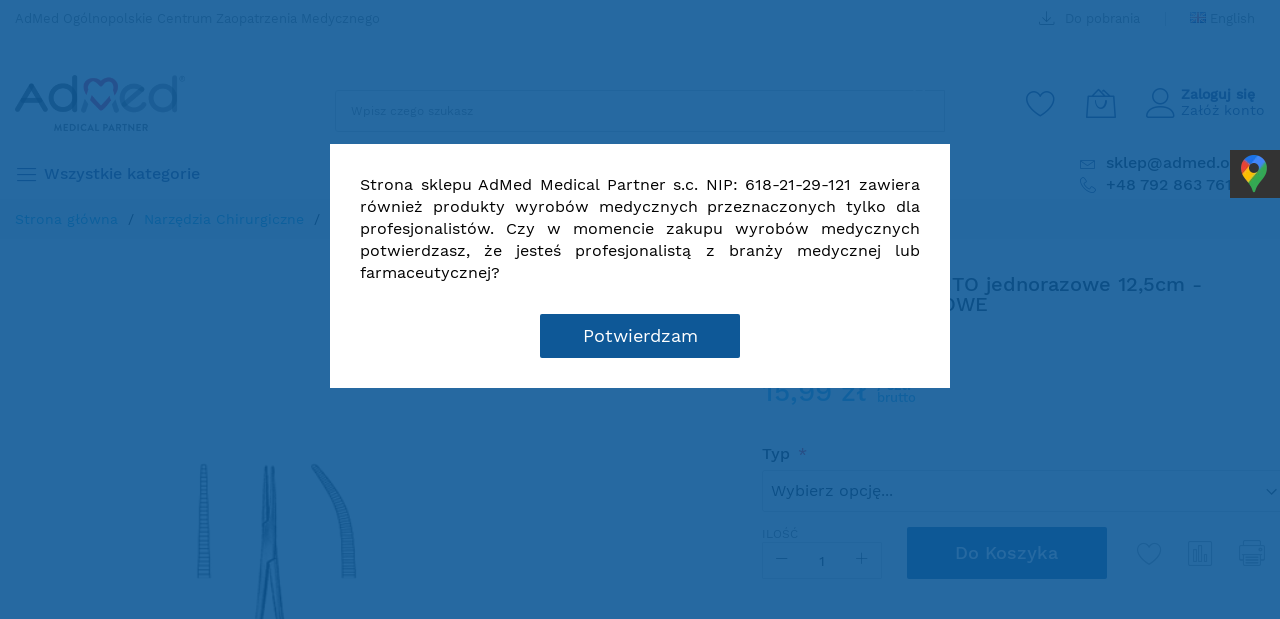

--- FILE ---
content_type: text/html; charset=UTF-8
request_url: https://admed.org.pl/kleszczyki-mosquito-jednorazowe-12-5cm.html
body_size: 46651
content:
<!doctype html>
<html lang="pl">
    <head prefix="og: http://ogp.me/ns# fb: http://ogp.me/ns/fb# product: http://ogp.me/ns/product#">
        <script>
    var LOCALE = 'pl\u002DPL';
    var BASE_URL = 'https\u003A\u002F\u002Fadmed.org.pl\u002F';
    var require = {
        'baseUrl': 'https\u003A\u002F\u002Fadmed.org.pl\u002Fstatic\u002Fversion1760670547\u002Ffrontend\u002FHDT\u002Fadmed\u002Fpl_PL'
    };</script>        <meta charset="utf-8"/>
<meta name="description" content="Kleszczyki MOSQUITO  jednorazowe 12,5cm Kleszczyki ze stali, typ Mosquito, produkt jednorazowego użytku.
Kleszczyki te znajdują swoje zastosowanie do zamknięcia ujścia naczynia krwionośnego, zabepieczają przed wydostaniem się jego treści. Instrument wyko"/>
<meta name="keywords" content="jednorazowe_metalowe_narzędzia_admed_jednorazowe_mosquito_12_cm_125mm_proste_kleszczyki_07.0060.12SU_07.0061.12SU"/>
<meta name="robots" content="INDEX,FOLLOW"/>
<meta name="viewport" content="width=device-width, initial-scale=1, shrink-to-fit=no"/>
<meta name="format-detection" content="telephone=no"/>
<title>Kleszczyki MOSQUITO  jednorazowe 12,5cm - ADMED</title>
<link  rel="stylesheet" type="text/css"  media="all" href="https://admed.org.pl/static/version1760670547/frontend/HDT/admed/pl_PL/mage/calendar.css" />
<link  rel="stylesheet" type="text/css"  media="all" href="https://admed.org.pl/static/version1760670547/frontend/HDT/admed/pl_PL/css/styles-m.css" />
<link  rel="stylesheet" type="text/css"  media="all" href="https://admed.org.pl/static/version1760670547/frontend/HDT/admed/pl_PL/css/custom.css" />
<link  rel="stylesheet" type="text/css"  media="all" href="https://admed.org.pl/static/version1760670547/frontend/HDT/admed/pl_PL/jquery/uppy/dist/uppy-custom.css" />
<link  rel="stylesheet" type="text/css"  media="all" href="https://admed.org.pl/static/version1760670547/frontend/HDT/admed/pl_PL/HDT_ShippingMethods/css/style.css" />
<link  rel="stylesheet" type="text/css"  media="all" href="https://admed.org.pl/static/version1760670547/frontend/HDT/admed/pl_PL/mage/gallery/gallery.css" />
<link  rel="stylesheet" type="text/css"  media="all" href="https://admed.org.pl/static/version1760670547/frontend/HDT/admed/pl_PL/Digxtal_ColorOption/css/color-option-select.css" />
<link  rel="stylesheet" type="text/css"  media="all" href="https://admed.org.pl/static/version1760670547/frontend/HDT/admed/pl_PL/HDT_REFNumber/css/style.css" />
<link  rel="stylesheet" type="text/css"  media="all" href="https://admed.org.pl/static/version1760670547/frontend/HDT/admed/pl_PL/Digxtal_Theme/css/product_print.css" />
<link  rel="stylesheet" type="text/css"  media="all" href="https://admed.org.pl/static/version1760670547/frontend/HDT/admed/pl_PL/Algolia_AlgoliaSearch/css/autocomplete.css" />
<link  rel="stylesheet" type="text/css"  media="all" href="https://admed.org.pl/static/version1760670547/frontend/HDT/admed/pl_PL/Algolia_AlgoliaSearch/css/grid.css" />
<link  rel="stylesheet" type="text/css"  media="all" href="https://admed.org.pl/static/version1760670547/frontend/HDT/admed/pl_PL/Algolia_AlgoliaSearch/css/algolia-reset.css" />
<link  rel="stylesheet" type="text/css"  media="all" href="https://admed.org.pl/static/version1760670547/frontend/HDT/admed/pl_PL/Algolia_AlgoliaSearch/css/instantsearch.v3.css" />
<link  rel="stylesheet" type="text/css"  media="all" href="https://admed.org.pl/static/version1760670547/frontend/HDT/admed/pl_PL/Algolia_AlgoliaSearch/css/recommend.css" />
<link  rel="stylesheet" type="text/css"  media="all" href="https://admed.org.pl/static/version1760670547/frontend/HDT/admed/pl_PL/Magefan_Blog/css/blog-m.css" />
<link  rel="stylesheet" type="text/css"  media="all" href="https://admed.org.pl/static/version1760670547/frontend/HDT/admed/pl_PL/Magefan_Blog/css/blog-new.css" />
<link  rel="stylesheet" type="text/css"  media="all" href="https://admed.org.pl/static/version1760670547/frontend/HDT/admed/pl_PL/Magefan_Blog/css/blog-custom.css" />
<link  rel="stylesheet" type="text/css"  media="screen and (min-width: 768px)" href="https://admed.org.pl/static/version1760670547/frontend/HDT/admed/pl_PL/css/styles-l.css" />
<link  rel="stylesheet" type="text/css"  media="print" href="https://admed.org.pl/static/version1760670547/frontend/HDT/admed/pl_PL/css/print.css" />
<script  type="text/javascript"  src="https://admed.org.pl/static/version1760670547/frontend/HDT/admed/pl_PL/requirejs/require.js"></script>
<script  type="text/javascript"  src="https://admed.org.pl/static/version1760670547/frontend/HDT/admed/pl_PL/mage/requirejs/mixins.js"></script>
<script  type="text/javascript"  src="https://admed.org.pl/static/version1760670547/frontend/HDT/admed/pl_PL/requirejs-config.js"></script>
<script  type="text/javascript"  src="https://admed.org.pl/static/version1760670547/frontend/HDT/admed/pl_PL/Smile_ElasticsuiteTracker/js/tracking.js"></script>
<script  type="text/javascript"  src="https://admed.org.pl/static/version1760670547/frontend/HDT/admed/pl_PL/Digxtal_Theme/js/main.js"></script>
<script  type="text/javascript"  src="https://admed.org.pl/static/version1760670547/frontend/HDT/admed/pl_PL/Digxtal_ColorOption/js/color-option-select.js"></script>
<link  rel="icon" type="image/x-icon" href="https://admed.org.pl/media/favicon/stores/1/favicon_1.png" />
<link  rel="shortcut icon" type="image/x-icon" href="https://admed.org.pl/media/favicon/stores/1/favicon_1.png" />
<meta name="google-site-verification" content="pYR9n9tMxxupOEJGX0WS7P7zJsYNRdEG5Ikrx9Jz16M" />
<meta name="msvalidate.01" content="7BC697B838CFA4496B1016AAF903C59A" />
<script async src="https://www.googletagmanager.com/gtag/js?id=G-4QK69G1GQ8"></script>
<script>
  window.dataLayer = window.dataLayer || [];
  function gtag(){dataLayer.push(arguments);}
  gtag('js', new Date());

  gtag('config', 'G-4QK69G1GQ8');
</script>

<!-- Magento security scan -->
<!--1QTJFkR3iT0ifotgid5MF93MNBwW2NMG-->

<!-- Google Tag Manager -->
<script>(function(w,d,s,l,i){w[l]=w[l]||[];w[l].push({'gtm.start':
new Date().getTime(),event:'gtm.js'});var f=d.getElementsByTagName(s)[0],
j=d.createElement(s),dl=l!='dataLayer'?'&l='+l:'';j.async=true;j.src=
'https://www.googletagmanager.com/gtm.js?id='+i+dl;f.parentNode.insertBefore(j,f);
})(window,document,'script','dataLayer','GTM-55BBRMN');</script>
<!-- End Google Tag Manager -->
<meta name="google-site-verification" content="37zP1sLPC0ma0fPrx4BkqaYN8q6OPlTWtMXTHdDHsqU" />
<!-- Smartsupp Live Chat script -->
<script type="text/javascript">
var _smartsupp = _smartsupp || {};
_smartsupp.orientation = "left";
_smartsupp.offsetY = 60;
_smartsupp.key = '14872e0a4e6afec596ebf47075d136975713b813';
window.smartsupp||(function(d) {
	var s,c,o=smartsupp=function(){ o._.push(arguments)};o._=[];
	s=d.getElementsByTagName('script')[0];c=d.createElement('script');
	c.type='text/javascript';c.charset='utf-8';c.async=true;
	c.src='https://www.smartsuppchat.com/loader.js?';s.parentNode.insertBefore(c,s);
})(document);
</script>
<style>
.catalog-category-view .page-title-wrapper{
width: auto !important;
height: auto !important;
position: relative !important;
}
.catalog-category-view .page-title {
text-align:left;
}
</style>        <!-- Google Tag Manager -->
<script>
            window.mfGtmUserActionDetected = true;
    
            window.mfGtmUserCookiesAllowed = true;
        mfLoadGtm();
    

    function mfLoadGtm() {
        if (!window.mfGtmUserActionDetected) return false;
        if (!window.mfGtmUserCookiesAllowed) return false;

        if (window.mfGTMTriedToLoad) return;
        window.mfGTMTriedToLoad = true;

                (function(w,d,s,l,i){w[l]=w[l]||[];w[l].push({'gtm.start':
                new Date().getTime(),event:'gtm.js'});var f=d.getElementsByTagName(s)[0],
            j=d.createElement(s),dl=l!='dataLayer'?'&l='+l:'';j.async=true;j.src=
            'https://www.googletagmanager.com/gtm.js?id='+i+dl;f.parentNode.insertBefore(j,f);
        })(window,document,'script','dataLayer','GTM-55BBRMN');
            }

</script>
<!-- End Google Tag Manager -->
<!-- BEGIN GOOGLE ANALYTICS CODE -->
<script type="text/x-magento-init">
{
    "*": {
        "Magento_GoogleAnalytics/js/google-analytics": {
            "isCookieRestrictionModeEnabled": 0,
            "currentWebsite": 1,
            "cookieName": "user_allowed_save_cookie",
            "ordersTrackingData": [],
            "pageTrackingData": {"optPageUrl":"","isAnonymizedIpActive":true,"accountId":"UA-41428917-1"}        }
    }
}
</script>
<!-- END GOOGLE ANALYTICS CODE -->

    <!-- BEGIN GOOGLE ANALYTICS 4 CODE -->
    <script type="text/x-magento-init">
    {
        "*": {
            "Magento_GoogleGtag/js/google-analytics": {"isCookieRestrictionModeEnabled":false,"currentWebsite":1,"cookieName":"user_allowed_save_cookie","pageTrackingData":{"optPageUrl":"","measurementId":"4QK69G1GQ8"},"ordersTrackingData":[],"googleAnalyticsAvailable":true}        }
    }
    </script>
    <!-- END GOOGLE ANALYTICS 4 CODE -->
    <script type="text/x-magento-init">
        {
            "*": {
                "Magento_PageCache/js/form-key-provider": {
                    "isPaginationCacheEnabled":
                        0                }
            }
        }
    </script>
<script type="text/x-magento-init">
{
    "*": {
        "magebig/ajaxcompare"    : {"enabled":true,"ajaxCompareUrl":"https:\/\/admed.org.pl\/ajaxcompare\/compare\/add\/"}    }
}
</script><script type="text/x-magento-init">
{
    "*": {
        "magebig/ajaxwishlist"    : {"ajaxWishlistUrl":"https:\/\/admed.org.pl\/ajaxwishlist\/wishlist\/add\/","isLogedIn":false}    }
}
</script><script>
                    window.dataLayer = window.dataLayer || [];
                    window.dataLayer.push({"event":"view_item","ecommerce":{"currency":"PLN","value":15.99,"items":[{"item_id":"4410","item_name":"Kleszczyki MOSQUITO  jednorazowe 12,5cm - STERYLNE, METALOWE","price":15.99}]},"customerGroup":"Guest","magefanUniqueEventId":"view_item_e20fc1d561e0951f47e715e2c0392b7c"});
                </script><script>
try{smileTracker.setConfig({beaconUrl:'https://admed.org.pl/elasticsuite/tracker/hit/image/h.png',telemetryUrl:'https://t.elasticsuite.io/track',telemetryEnabled:'',sessionConfig:{"visit_cookie_name":"STUID","visit_cookie_lifetime":"3600","visitor_cookie_lifetime":"365","visitor_cookie_name":"STVID","domain":"admed.org.pl","path":"\/"},endpointUrl:'https://admed.org.pl/rest/V1/elasticsuite-tracker/hit',});smileTracker.addPageVar('store_id','1');require(['Smile_ElasticsuiteTracker/js/user-consent'],function(userConsent){if(userConsent({"cookieRestrictionEnabled":"0","cookieRestrictionName":"user_allowed_save_cookie"})){smileTracker.sendTag();}});}catch(err){;}
</script>    <link rel="preload" as="style" href="https://admed.org.pl/static/version1760670547/frontend/HDT/admed/pl_PL/css/localfont.css">
    <script>
        require(['Magento_Theme/js/webfontloader'], function(WebFont) {
            WebFont.load({
                custom: {
                    families: ["Work Sans", "mbicon"],
                    urls: ["https://admed.org.pl/static/version1760670547/frontend/HDT/admed/pl_PL/css/localfont.css"]
                },
                classes: true,
                timeout: 2000
            });
        });
    </script>

<meta property="og:type" content="product" />
<meta property="og:title"
      content="Kleszczyki&#x20;MOSQUITO&#x20;&#x20;jednorazowe&#x20;12,5cm&#x20;-&#x20;STERYLNE,&#x20;METALOWE" />
<meta property="og:image"
      content="https://admed.org.pl/media/catalog/product/cache/627bb12aad246b6c8aa37f22990915e9/k/l/kleszczyki_mosquito_admed_halstead_jednorazowe_07.0060.12su_07.0061.12su.png" />
<meta property="og:description"
      content="&#x0D;&#x0A;Kleszczyki&#x20;typ&#x20;Mosquito&#x0D;&#x0A;gotowe&#x20;do&#x20;u&#x017C;ycia&#x0D;&#x0A;rodzaj&#x3A;&#x20;hemostatyczne&#x0D;&#x0A;d&#x0142;ugo&#x015B;&#x0107;&#x20;12,5&#x20;cm&#x0D;&#x0A;wygodne&#x20;w&#x20;u&#x017C;ytkowaniu&#x0D;&#x0A;prosta&#x20;lub&#x20;odgi&#x0119;ta&#x20;cz&#x0119;&#x015B;&#x0107;&#x20;robocza&#x0D;&#x0A;produkt&#x20;nie&#x20;przeznaczony&#x20;do&#x20;sterylizacji,&#x20;jednorazowego&#x20;u&#x017C;ytku&#x0D;&#x0A;" />
<meta property="og:url" content="https://admed.org.pl/kleszczyki-mosquito-jednorazowe-12-5cm.html" />
    <meta property="product:price:amount" content="15.99"/>
    <meta property="product:price:currency"
      content="PLN"/>
    
    <script>window.algoliaConfig = {"instant":{"enabled":false,"selector":".columns","isAddToCartEnabled":true,"addToCartParams":{"action":"https:\/\/admed.org.pl\/checkout\/cart\/add\/","formKey":"WmNebOWWwYnR6l17","redirectUrlParam":"uenc"},"infiniteScrollEnabled":false,"urlTrackedParameters":["query","attribute:*","index","page"],"isSearchBoxEnabled":false,"isVisualMerchEnabled":false,"categorySeparator":" \/\/\/ ","categoryPageIdAttribute":"categoryPageId","isCategoryNavigationEnabled":false,"hidePagination":false},"autocomplete":{"enabled":true,"selector":".algolia-search-input","sections":[{"name":"pages","label":"Strony","hitsPerPage":"2"}],"nbOfProductsSuggestions":9,"nbOfCategoriesSuggestions":4,"nbOfQueriesSuggestions":0,"isDebugEnabled":false,"isNavigatorEnabled":true,"debounceMilliseconds":300,"minimumCharacters":3},"landingPage":{"query":"","configuration":"[]"},"recommend":{"enabledFBT":false,"enabledRelated":false,"enabledFBTInCart":false,"enabledRelatedInCart":false,"enabledLookingSimilar":0,"limitFBTProducts":6,"limitRelatedProducts":6,"limitTrendingItems":6,"limitLookingSimilar":6,"enabledTrendItems":0,"trendItemFacetName":null,"trendItemFacetValue":null,"isTrendItemsEnabledInPDP":0,"isTrendItemsEnabledInCartPage":0,"isAddToCartEnabledInFBT":false,"isAddToCartEnabledInRelatedProduct":false,"isAddToCartEnabledInTrendsItem":false,"isAddToCartEnabledInLookingSimilar":false,"FBTTitle":"Frequently bought together","relatedProductsTitle":"Powi\u0105zane produkty","trendingItemsTitle":"Trending items","addToCartParams":{"action":"https:\/\/admed.org.pl\/checkout\/cart\/add\/","formKey":"WmNebOWWwYnR6l17","redirectUrlParam":"uenc"},"isLookingSimilarEnabledInPDP":0,"isLookingSimilarEnabledInCartPage":0,"lookingSimilarTitle":"Looking Similar"},"extensionVersion":"3.14.3","applicationId":"X1P1BDPO38","indexName":"production_pl","apiKey":"MTNlYTFlMjEyMThlYWNmNDk5ODRmYTg2MmE0MjNiMjNiYWNlZWQzZWM3NzNjN2IxOTk5ZTIyMmI5MDI1ZjRiNXRhZ0ZpbHRlcnM9JnZhbGlkVW50aWw9MTc2ODk5OTI3NA==","attributeFilter":[],"facets":[{"attribute":"bok3_stezenia_z_czasem_dzialan","type":"conjunctive","label":"St\u0119\u017cenie i czas dzia\u0142ania:","searchable":"2","create_rule":"2"},{"attribute":"price","type":"slider","label":"Price","searchable":"2","create_rule":"2"},{"attribute":"categories","type":"conjunctive","label":"Categories","searchable":"2","create_rule":"2"},{"attribute":"AD_2020_11_ilosc_warstw_podkladow","type":"disjunctive","label":"Colors","searchable":"1","create_rule":"2"},{"attribute":"ad_2020_11_dodano_przez","type":"conjunctive","label":"Kto doda\u0142","searchable":"1","create_rule":"1"},{"attribute":"in_stock","type":"conjunctive","label":"In Stock","searchable":"3","create_rule":"2"}],"areCategoriesInFacets":true,"hitsPerPage":9,"sortingIndices":[{"attribute":"price","sort":"asc","sortLabel":"Lowest price","name":"production_pl_products_price_default_asc","ranking":["asc(price.PLN.default)","typo","geo","words","filters","proximity","attribute","exact","custom"],"label":"Lowest price"},{"attribute":"price","sort":"desc","sortLabel":"Highest price","name":"production_pl_products_price_default_desc","ranking":["desc(price.PLN.default)","typo","geo","words","filters","proximity","attribute","exact","custom"],"label":"Highest price"},{"attribute":"created_at","sort":"desc","sortLabel":"Newest first","name":"production_pl_products_created_at_desc","ranking":["desc(created_at)","typo","geo","words","filters","proximity","attribute","exact","custom"],"label":"Newest first"}],"isSearchPage":false,"isCategoryPage":false,"isLandingPage":false,"removeBranding":false,"productId":null,"priceKey":".PLN.default","priceGroup":null,"origFormatedVar":"price.PLN.default_original_formated","tierFormatedVar":"price.PLN.default_tier_formated","currencyCode":"PLN","currencySymbol":"z\u0142","priceFormat":{"pattern":"%s\u00a0z\u0142","precision":2,"requiredPrecision":2,"decimalSymbol":",","groupSymbol":"\u00a0","groupLength":3,"integerRequired":false},"maxValuesPerFacet":10,"autofocus":true,"resultPageUrl":"https:\/\/admed.org.pl\/catalogsearch\/result\/","request":{"query":"","refinementKey":"","refinementValue":"","categoryId":"","landingPageId":"","path":"","level":"","parentCategory":"","childCategories":[],"url":"https:\/\/admed.org.pl\/kleszczyki-mosquito-jednorazowe-12-5cm.html"},"showCatsNotIncludedInNavigation":false,"showSuggestionsOnNoResultsPage":true,"baseUrl":"https:\/\/admed.org.pl","popularQueries":[],"useAdaptiveImage":false,"urls":{"logo":"https:\/\/admed.org.pl\/static\/version1760670547\/frontend\/HDT\/admed\/pl_PL\/Algolia_AlgoliaSearch\/js\/images\/algolia-logo-blue.svg"},"cookieConfiguration":{"customerTokenCookie":"_ALGOLIA_MAGENTO_AUTH","consentCookieName":"user_allowed_save_cookie","cookieAllowButtonSelector":"#btn-cookie-allow","cookieRestrictionModeEnabled":false,"cookieDuration":"15552000000"},"ccAnalytics":{"enabled":false,"ISSelector":".ais-Hits-item a.result, .ais-InfiniteHits-item a.result","conversionAnalyticsMode":null,"addToCartSelector":".action.primary.tocart","orderedProductIds":[]},"isPersonalizationEnabled":false,"personalization":{"enabled":false,"viewedEvents":{"viewProduct":{"eventName":"Viewed Product","enabled":false,"method":"viewedObjectIDs"}},"clickedEvents":{"productClicked":{"eventName":"Product Clicked","enabled":false,"selector":".ais-Hits-item a.result, .ais-InfiniteHits-item a.result","method":"clickedObjectIDs"},"productRecommended":{"eventName":"Recommended Product Clicked","enabled":false,"selector":".products-upsell .product-item","method":"clickedObjectIDs"}},"filterClicked":{"eventName":"Filter Clicked","enabled":false,"method":"clickedFilters"}},"analytics":{"enabled":false,"delay":"3000","triggerOnUiInteraction":"1","pushInitialSearch":"0"},"now":1768867200,"queue":{"isEnabled":true,"nbOfJobsToRun":5,"retryLimit":3,"nbOfElementsPerIndexingJob":1000},"isPreventBackendRenderingEnabled":false,"translations":{"to":"do","or":"lub","go":"Go","popularQueries":"You can try one of the popular search queries","seeAll":"See all products","allDepartments":"Wszystkie kategorie","seeIn":"Zobacz we wszystkich kategoriach","orIn":"lub w","noProducts":"No products for query","noResults":"Brak wynik\u00f3w","refine":"Refine","selectedFilters":"Selected Filters","clearAll":"Clear all","previousPage":"Poprzednia strona","nextPage":"Nast\u0119pna strona","searchFor":"Search for products","relevance":"Znaczenie","categories":"Kategorie","products":"Produkty","suggestions":"Suggestions","searchBy":"Search by","searchForFacetValuesPlaceholder":"Search for other ...","showMore":"Show more products","searchTitle":"Search results for","placeholder":"Wpisz czego szukasz","addToCart":"Do koszyka"}};</script>    </head>
    <body data-container="body" data-mage-init='{"loaderAjax": {}, "loader": { "icon": "#"}}' id="html-body" itemtype="http://schema.org/Product" itemscope="itemscope" class="layout01 page-product-configurable catalog-product-view product-kleszczyki-mosquito-jednorazowe-12-5cm page-layout-1column">
        <div class="page-wrapper magebig-container"><script>
    if (window.require) require(['jquery'], function($) {
        $(document).on('ajaxComplete', function (event, xhr, settings) {
            function getQueryParam(url, key) {
                let queryStartPos = url.indexOf('?');
                if (queryStartPos === -1) {
                    return;
                }
                let params = url.substring(queryStartPos + 1).split('&');
                for (var i = 0; i < params.length; i++) {
                    var pairs = params[i].split('=');
                    if (decodeURIComponent(pairs.shift()) == key) {
                        return decodeURIComponent(pairs.join('='));
                    }
                }
            }

            let term = '';
            let dataLayer = {};
            if (settings.url.indexOf('?q=') !== -1) {
                term = getQueryParam(settings.url, 'q');
            } else if (settings.url.indexOf('?search_string=') !== -1) {
                term = getQueryParam(settings.url, 'search_string');
            } else if (settings.url.indexOf('/search/') !== -1) {
                let substringAfter = function (str, pattern) {
                    return str.slice(str.indexOf(pattern) + pattern.length);
                };
                let substringBefore = function (str, pattern) {
                    return str.slice(0, str.indexOf(pattern));
                }
                let after = substringAfter(settings.url, '/search/');
                term = substringBefore(after, '?');
            }
            if (term) {
                dataLayer.event = 'search'
                dataLayer.search_term = term;
                window.dataLayer = window.dataLayer || [];
                window.dataLayer.push(dataLayer);
            }
        });
    });
</script>
<script type="text/x-magento-init">
    {
        "*": {
            "mfGtmCustomerDataLayer": {}
        }
    }
</script>

<script>
    "use strict";

    function mfHyvaGtmCustomerDataLayer(event) {
        let data, eventFired, i, j, k;
        let sections = event.detail.data;
        for ( j in sections) {
            data = sections[j];
            if (!data.mf_datalayer) continue;

            for (i = 0; i < data.mf_datalayer.length; i++) {
                window.dataLayer = window.dataLayer || [];
                eventFired = false;
                for (k = 0; k < window.dataLayer.length; k++) {
                    if (data.mf_datalayer[i].magefanUniqueEventId
                        && data.mf_datalayer[i].magefanUniqueEventId == window.dataLayer[k].magefanUniqueEventId
                    ) {
                        eventFired = true;
                        break;
                    }
                }
                if (!eventFired) {
                    window.dataLayer.push(data.mf_datalayer[i]);
                }
            }
            delete event.detail.data[j].mf_datalayer;
            let mcs = localStorage.getItem('mage-cache-storage');
            if (mcs) {
                mcs = JSON.parse(mcs);
                if (mcs && mcs[j] && mcs[j].mf_datalayer) {
                    delete mcs[j].mf_datalayer;
                    localStorage.setItem('mage-cache-storage', JSON.stringify(mcs));
                }
            }
        }
    }
    window.addEventListener("private-content-loaded", mfHyvaGtmCustomerDataLayer);
</script>
    <!-- Google Tag Manager (noscript) -->
            <noscript><iframe src="https://www.googletagmanager.com/ns.html?id=GTM-55BBRMN"
                          height="0" width="0" style="display:none;visibility:hidden"></iframe></noscript>
        <!-- End Google Tag Manager (noscript) -->
    
<script type="text/x-magento-init">
    {
        "*": {
            "Magento_PageBuilder/js/widget-initializer": {
                "config": {"[data-content-type=\"slider\"][data-appearance=\"default\"]":{"Magento_PageBuilder\/js\/content-type\/slider\/appearance\/default\/widget":false},"[data-content-type=\"map\"]":{"Magento_PageBuilder\/js\/content-type\/map\/appearance\/default\/widget":false},"[data-content-type=\"row\"]":{"Magento_PageBuilder\/js\/content-type\/row\/appearance\/default\/widget":false},"[data-content-type=\"tabs\"]":{"Magento_PageBuilder\/js\/content-type\/tabs\/appearance\/default\/widget":false},"[data-content-type=\"slide\"]":{"Magento_PageBuilder\/js\/content-type\/slide\/appearance\/default\/widget":{"buttonSelector":".pagebuilder-slide-button","showOverlay":"hover","dataRole":"slide"}},"[data-content-type=\"banner\"]":{"Magento_PageBuilder\/js\/content-type\/banner\/appearance\/default\/widget":{"buttonSelector":".pagebuilder-banner-button","showOverlay":"hover","dataRole":"banner"}},"[data-content-type=\"buttons\"]":{"Magento_PageBuilder\/js\/content-type\/buttons\/appearance\/inline\/widget":false},"[data-content-type=\"products\"][data-appearance=\"carousel\"]":{"Magento_PageBuilder\/js\/content-type\/products\/appearance\/carousel\/widget":false}},
                "breakpoints": {"desktop":{"label":"Desktop","stage":true,"default":true,"class":"desktop-switcher","icon":"Magento_PageBuilder::css\/images\/switcher\/switcher-desktop.svg","conditions":{"min-width":"1024px"},"options":{"products":{"default":{"slidesToShow":"5"}}}},"tablet":{"conditions":{"max-width":"1024px","min-width":"768px"},"options":{"products":{"default":{"slidesToShow":"4"},"continuous":{"slidesToShow":"3"}}}},"mobile":{"label":"Mobile","stage":true,"class":"mobile-switcher","icon":"Magento_PageBuilder::css\/images\/switcher\/switcher-mobile.svg","media":"only screen and (max-width: 768px)","conditions":{"max-width":"768px","min-width":"640px"},"options":{"products":{"default":{"slidesToShow":"3"}}}},"mobile-small":{"conditions":{"max-width":"640px"},"options":{"products":{"default":{"slidesToShow":"2"},"continuous":{"slidesToShow":"1"}}}}}            }
        }
    }
</script>
<script type="text/x-magento-init">
{
    "*": {
        "Magento_Theme/js/magebig": {
            "sticky_header": 1,
            "sticky_type": 0,
            "sticky_offset": 500        }
    }
}
</script>
<script type="text/x-magento-init">
    {
        "*": {
            "mage/cookies": {
                "expires": null,
                "path": "\u002F",
                "domain": ".admed.org.pl",
                "secure": false,
                "lifetime": "86400"
            }
        }
    }
</script>

<script>
    window.cookiesConfig = window.cookiesConfig || {};
    window.cookiesConfig.secure = false;
</script>
<script>    require.config({
        paths: {
            googleMaps: 'https\u003A\u002F\u002Fmaps.googleapis.com\u002Fmaps\u002Fapi\u002Fjs\u003Fv\u003D3.53\u0026key\u003D'
        },
        config: {
            'Magento_PageBuilder/js/utils/map': {
                style: '',
            },
            'Magento_PageBuilder/js/content-type/map/preview': {
                apiKey: '',
                apiKeyErrorMessage: 'You\u0020must\u0020provide\u0020a\u0020valid\u0020\u003Ca\u0020href\u003D\u0027https\u003A\u002F\u002Fadmed.org.pl\u002Fadminhtml\u002Fsystem_config\u002Fedit\u002Fsection\u002Fcms\u002F\u0023cms_pagebuilder\u0027\u0020target\u003D\u0027_blank\u0027\u003EGoogle\u0020Maps\u0020API\u0020key\u003C\u002Fa\u003E\u0020to\u0020use\u0020a\u0020map.'
            },
            'Magento_PageBuilder/js/form/element/map': {
                apiKey: '',
                apiKeyErrorMessage: 'You\u0020must\u0020provide\u0020a\u0020valid\u0020\u003Ca\u0020href\u003D\u0027https\u003A\u002F\u002Fadmed.org.pl\u002Fadminhtml\u002Fsystem_config\u002Fedit\u002Fsection\u002Fcms\u002F\u0023cms_pagebuilder\u0027\u0020target\u003D\u0027_blank\u0027\u003EGoogle\u0020Maps\u0020API\u0020key\u003C\u002Fa\u003E\u0020to\u0020use\u0020a\u0020map.'
            },
        }
    });</script><script>
    require.config({
        shim: {
            'Magento_PageBuilder/js/utils/map': {
                deps: ['googleMaps']
            }
        }
    });</script><header class="page-header"><div class="panel wrapper"><div class="panel header"><div id="admed_alert"><div class="widget block block-static-block">
    </div>
</div><div class="header-top-inner">
    <div class="container">
        <div class="row align-items-center header-top-row">
            <div class="d-none d-md-block col-sm-3 col-lg-5">
                <div class="welcome">AdMed Ogólnopolskie Centrum Zaopatrzenia Medycznego</div>
            </div>
            <div class="col-12 col-md-9 col-lg-7">
                <div class="row align-items-center justify-content-end top-link-wrap">
                    <div class="col-auto top-links"><a href="https://admed.org.pl/downloadpage/"><i class="mbi mbi-download2"></i> Do pobrania</a></div>                    
    
    <div class="col-auto top-links">
        <div class="switcher language switcher-language" data-ui-id="language-switcher" id="switcher-language">
                                                        <a href="javascript:void(0)" data-post='{"action":"https:\/\/admed.org.pl\/stores\/store\/redirect\/","data":{"___store":"en","___from_store":"pl","uenc":"aHR0cHM6Ly9hZG1lZC5vcmcucGwva2xlc3pjenlraS1tb3NxdWl0by1qZWRub3Jhem93ZS0xMi01Y20uaHRtbD9fX19zdG9yZT1lbg~~"}}'
                    class="language-a language-a-en">
                            English                </a>
            
                            </div>
    </div>

                </div>
            </div>
        </div>
        <div class="row align-items-center header-top-row">
                    </div>
    </div>
</div>
<div class="header-main-content sticky-menu">
    <div class="container">
        <div class="header-main-inner ">
            <div class="row align-items-center header-maininner-row">
                <div class="col-12 col-md-3 col-lg-3 col-logo">
                    <div class="menu-logo">
                        
    <div class="logo text-hide">
    <a href="https://admed.org.pl/" title="">
        <strong></strong>
        <img class="img-fluid" src="https://admed.org.pl/media/logo/stores/1/logo_-_czarny_300_6.png"
             alt=""
             width="170"             height="83"        />
    </a>
    </div>
                        <div class="icon-top-mobile">
                            <div class="minicart-action">
                                <a class="action showcart" href="https://admed.org.pl/checkout/cart/"
                                   data-bind="scope: 'minicart_content'">
                                    <i class="mbi mbi-bag2"></i>
                                    <span class="counter qty empty"
                                          data-bind="css: { empty: !!getCartParam('summary_count') == false }, blockLoader: isLoading">
                                    <span class="counter-number"><!-- ko text: getCartParam('summary_count') --><!-- /ko --></span>
                                    <span class="counter-label">
                                    <!-- ko if: getCartParam('summary_count') -->
                                        <!-- ko text: getCartParam('summary_count') --><!-- /ko -->
                                        <!-- ko i18n: 'items' --><!-- /ko -->
                                        <!-- /ko -->
                                    </span>
                                </span>
                                </a>
                            </div>
                            <div class="user-icon-mobile user-topbar"><i class="mbi mbi-user"></i></div>
                        </div>
                    </div>
                    <div class="mb-navigation vertical-menu d-none d-md-block">
    <div class="title"><span class="mbi mbi-menu"></span><span class="d-none d-md-block">Wszystkie kategorie            <i class="mbi mbi-ios-arrow-down"></i></span></div>
    <div class="navigation" data-action="navigation">
        <ul class="smartmenu magebig-nav">
            <li class="category-item level0 nav-1 level-top mega_left parent"><a href="https://admed.org.pl/podklady-medyczne-materialy-higieniczne.html" class="level-top"><span>Podkłady Medyczne, Materiały Higieniczne</span></a><i class="mbi mbi-ios-arrow-down"></i><div class="level0 simple-dropdown submenu show-sub" style="width: 270px;height:auto;"><div class="show-sub-content"><div class="mbmenu-block mbmenu-block-center menu-items col12-12 itemgrid itemgrid-3col"><ul class="level0"><li class="category-item level1 groups item nav-1-1 level-top"><a href="https://admed.org.pl/podklady-medyczne-materialy-higieniczne/podklady-medyczne-na-rolce.html" class="level-top"><span class="title_group">podkłady na rolce </span></a></li><li class="category-item level1 groups item nav-1-2 level-top"><a href="https://admed.org.pl/podklady-medyczne-materialy-higieniczne/podklady-medyczne-w-odcinkach-skladane.html" class="level-top"><span class="title_group">podkłady składane</span></a></li><li class="category-item level1 groups item nav-1-3 level-top"><a href="https://admed.org.pl/podklady-medyczne-materialy-higieniczne/reczniki-do-podajnikow-zz-zetka-podajniki-rolki-papierowe-celulozowe.html" class="level-top"><span class="title_group">ręczniki do podajników</span></a></li><li class="category-item level1 groups item nav-1-4 level-top"><a href="https://admed.org.pl/podklady-medyczne-materialy-higieniczne/przescieradla-medyczne-jednorazowe-i-posciel-medyczna-jednorazowa.html" class="level-top"><span class="title_group">prześcieradła i pościel</span></a></li><li class="category-item level1 groups item nav-1-5 level-top"><a href="https://admed.org.pl/podklady-medyczne-materialy-higieniczne/lignina-w-platach-drzewnik-i-wata-w-zwoju-celulozowa.html" class="level-top"><span class="title_group">lignina i wata</span></a></li><li class="category-item level1 groups item nav-1-6 level-top"><a href="https://admed.org.pl/podklady-medyczne-materialy-higieniczne/pozostale-produkty-medyczne.html" class="level-top"><span class="title_group">pozostałe</span></a></li></ul></div></div></div></li><li class="category-item level0 nav-2 level-top mega_left parent"><a href="https://admed.org.pl/papiery-do-videoprinterow-aparatura-medyczna-wideoprintery-usg.html" class="level-top"><span>Papiery USG, Aparatura Medyczna</span></a><i class="mbi mbi-ios-arrow-down"></i><div class="level0 simple-dropdown submenu show-sub" style="width: 270px;height:auto;"><div class="show-sub-content"><div class="mbmenu-block mbmenu-block-center menu-items col12-12 itemgrid itemgrid-3col"><ul class="level0"><li class="category-item level1 groups item nav-2-1 level-top"><a href="https://admed.org.pl/papiery-do-videoprinterow-aparatura-medyczna-wideoprintery-usg/papier-ultrasonograficzny-do-videoprinterow-aparaty-medyczne-kliniczne.html" class="level-top"><span class="title_group">papiery do videoprinterów, aparaty</span></a></li><li class="category-item level1 groups item nav-2-2 level-top"><a href="https://admed.org.pl/papiery-do-videoprinterow-aparatura-medyczna-wideoprintery-usg/papiery-do-wydruku-elektrokardiograf-i-aparaty-ekg.html" class="level-top"><span class="title_group">papiery i aparaty EKG</span></a></li><li class="category-item level1 groups item nav-2-3 level-top"><a href="https://admed.org.pl/papiery-do-videoprinterow-aparatura-medyczna-wideoprintery-usg/papier-ktg-aparat-kardiograf-urzadzenie-kardiotokograf.html" class="level-top"><span class="title_group">papiery i aparaty KTG</span></a></li><li class="category-item level1 groups item nav-2-4 level-top"><a href="https://admed.org.pl/papiery-do-videoprinterow-aparatura-medyczna-wideoprintery-usg/papiery-eeg-elektrostymulator-urzadzenia-elektroencefalografy.html" class="level-top"><span class="title_group">papiery i aparaty EEG</span></a></li><li class="category-item level1 groups item nav-2-5 level-top"><a href="https://admed.org.pl/papiery-do-videoprinterow-aparatura-medyczna-wideoprintery-usg/papier-do-symulatorow-serca.html" class="level-top"><span class="title_group">papier do symulatorów serca</span></a></li><li class="category-item level1 groups item nav-2-6 level-top"><a href="https://admed.org.pl/papiery-do-videoprinterow-aparatura-medyczna-wideoprintery-usg/papier-do-drukarek-laboratoryjnych.html" class="level-top"><span class="title_group">papier do drukarek laboratoryjnych</span></a></li><li class="category-item level1 groups item nav-2-7 level-top"><a href="https://admed.org.pl/papiery-do-videoprinterow-aparatura-medyczna-wideoprintery-usg/papier-do-defibrylatorow.html" class="level-top"><span class="title_group">papier do defibrylatorów</span></a></li><li class="category-item level1 groups item nav-2-8 level-top"><a href="https://admed.org.pl/papiery-do-videoprinterow-aparatura-medyczna-wideoprintery-usg/papier-do-monitorow-pacjenta.html" class="level-top"><span class="title_group">papier do monitorów pacjenta</span></a></li><li class="category-item level1 groups item nav-2-9 level-top"><a href="https://admed.org.pl/papiery-do-videoprinterow-aparatura-medyczna-wideoprintery-usg/aparaty-do-elektrochirurgii.html" class="level-top"><span class="title_group">aparaty do elektrochirurgii</span></a></li><li class="category-item level1 groups item nav-2-10 level-top"><a href="https://admed.org.pl/papiery-do-videoprinterow-aparatura-medyczna-wideoprintery-usg/ultrasonografy.html" class="level-top"><span class="title_group">ultrasonografy</span></a></li><li class="category-item level1 groups item nav-2-11 level-top"><a href="https://admed.org.pl/papiery-do-videoprinterow-aparatura-medyczna-wideoprintery-usg/drukarki.html" class="level-top"><span class="title_group">drukarki</span></a></li></ul></div></div></div></li><li class="category-item level0 nav-3 level-top mega_left parent"><a href="https://admed.org.pl/zele-pasty-elektrody-pasy.html" class="level-top"><span>Żele, Pasty, Elektrody, Pasy</span></a><i class="mbi mbi-ios-arrow-down"></i><div class="level0 simple-dropdown submenu show-sub" style="width: 270px;height:auto;"><div class="show-sub-content"><div class="mbmenu-block mbmenu-block-center menu-items col12-12 itemgrid itemgrid-3col"><ul class="level0"><li class="category-item level1 groups item nav-3-1 level-top"><a href="https://admed.org.pl/catalog/category/view/s/usg-niesterylne-sterylne/id/103/" class="level-top"><span class="title_group">USG (niesterylne, sterylne)</span></a></li><li class="category-item level1 groups item nav-3-2 level-top"><a href="https://admed.org.pl/catalog/category/view/s/ekg/id/104/" class="level-top"><span class="title_group">EKG</span></a></li><li class="category-item level1 groups item nav-3-3 level-top"><a href="https://admed.org.pl/catalog/category/view/s/eeg/id/105/" class="level-top"><span class="title_group">EEG</span></a></li><li class="category-item level1 groups item nav-3-4 level-top"><a href="https://admed.org.pl/catalog/category/view/s/ktg/id/106/" class="level-top"><span class="title_group">KTG</span></a></li><li class="category-item level1 groups item nav-3-5 level-top"><a href="https://admed.org.pl/catalog/category/view/s/holter/id/107/" class="level-top"><span class="title_group">HOLTER</span></a></li><li class="category-item level1 groups item nav-3-6 level-top"><a href="https://admed.org.pl/catalog/category/view/s/laseroterapia/id/108/" class="level-top"><span class="title_group">LASEROTERAPIA</span></a></li><li class="category-item level1 groups item nav-3-7 level-top"><a href="https://admed.org.pl/catalog/category/view/s/pasty/id/109/" class="level-top"><span class="title_group">pasty</span></a></li><li class="category-item level1 groups item nav-3-8 level-top mega_left parent"><a href="https://admed.org.pl/catalog/category/view/s/elektrody/id/110/" class="level-top"><span class="title_group">elektrody</span></a><div class="groups-wrapper"><div class="show-sub-content"><ul class="level1"><li class="category-item level2 nav-3-8-1 level-top"><a href="https://admed.org.pl/zele-pasty-elektrody-pasy/elektrody/elektrostymulacja.html" class="level-top"><span>Elektrostymulacja</span></a></li></ul></div></div></li><li class="category-item level1 groups item nav-3-9 level-top"><a href="https://admed.org.pl/catalog/category/view/s/pasy/id/111/" class="level-top"><span class="title_group">pasy</span></a></li><li class="category-item level1 groups item nav-3-10 level-top"><a href="https://admed.org.pl/catalog/category/view/s/pozostale/id/112/" class="level-top"><span class="title_group">pozostałe</span></a></li></ul></div></div></div></li><li class="level0 nav-4 level-top mega_left parent"><a href="https://admed.org.pl/lampy-medyczne.html" class="level-top"><span>Lampy medyczne</span></a><i class="mbi mbi-ios-arrow-down"></i><div class="simple-dropdown submenu show-sub" style="width: 270px; height:auto;"><div class="show-sub-content"><div class="mbmenu-block mbmenu-block-center menu-items col12-12 itemgrid itemgrid-4col"><ul class="level0"><li class="level1 item nav-4-1 level-top"><a href="https://admed.org.pl/lampy-medyczne/lampy-bakteriobojcze-i-wirusobojcze.html" class="level-top"><span>Lampy bakteriobójcze i wirusobójcze </span></a></li><li class="level1 item nav-4-2 level-top"><a href="https://admed.org.pl/lampy-medyczne/lampy-diagnostyczne.html" class="level-top"><span>Lampy diagnostyczne </span></a></li><li class="level1 item nav-4-3 level-top mega_left parent"><a href="https://admed.org.pl/lampy-medyczne/lampy-zabiegowe.html" class="level-top"><span>Lampy zabiegowe</span></a><div class="simple-dropdown submenu show-sub" style="width: 270px; height:auto;"><div class="show-sub-content"><ul class="level1"><li class="level2 nav-4-3-1 level-top"><a href="https://admed.org.pl/lampy-medyczne/lampy-zabiegowe/akcesoria.html" class="level-top"><span>Akcesoria </span></a></li></ul></div></div></li><li class="level1 item nav-4-4 level-top"><a href="https://admed.org.pl/lampy-medyczne/lampy-operacyjne.html" class="level-top"><span>Lampy operacyjne</span></a></li><li class="level1 item nav-4-5 level-top"><a href="https://admed.org.pl/lampy-medyczne/lampy-antydepresyjne.html" class="level-top"><span>Lampy antydepresyjne</span></a></li><li class="level1 item nav-4-6 level-top"><a href="https://admed.org.pl/lampy-medyczne/lampy-czolowe.html" class="level-top"><span>Lampy czołowe</span></a></li><li class="level1 item nav-4-7 level-top"><a href="https://admed.org.pl/lampy-medyczne/lampy-wooda.html" class="level-top"><span>Lampy Wooda</span></a></li></ul></div></div></div></li><li class="category-item level0 nav-5 level-top mega_left parent"><a href="https://admed.org.pl/rekawiczki-jednorazowe-medyczne.html" class="level-top"><span>Rękawiczki Jednorazowe Medyczne</span></a><i class="mbi mbi-ios-arrow-down"></i><div class="level0 simple-dropdown submenu show-sub" style="width: 270px;height:auto;"><div class="show-sub-content"><div class="mbmenu-block mbmenu-block-center menu-items col12-12 itemgrid itemgrid-3col"><ul class="level0"><li class="category-item level1 groups item nav-5-1 level-top"><a href="https://admed.org.pl/rekawiczki-jednorazowe-medyczne/nitrylowe-niesterylne-sterylne.html" class="level-top"><span class="title_group">nitrylowe (niesterylne, sterylne)</span></a></li><li class="category-item level1 groups item nav-5-2 level-top"><a href="https://admed.org.pl/rekawiczki-jednorazowe-medyczne/lateksowe-niesterylne-sterylne.html" class="level-top"><span class="title_group">lateksowe (niesterylne, sterylne)</span></a></li><li class="category-item level1 groups item nav-5-3 level-top"><a href="https://admed.org.pl/rekawiczki-jednorazowe-medyczne/winylowe.html" class="level-top"><span class="title_group">winylowe</span></a></li><li class="category-item level1 groups item nav-5-4 level-top"><a href="https://admed.org.pl/rekawiczki-jednorazowe-medyczne/pozostale.html" class="level-top"><span class="title_group">pozostałe</span></a></li><li class="category-item level1 groups item nav-5-5 level-top"><a href="https://admed.org.pl/rekawiczki-jednorazowe-medyczne/neoprenowe.html" class="level-top"><span class="title_group">neoprenowe</span></a></li><li class="category-item level1 groups item nav-5-6 level-top"><a href="https://admed.org.pl/rekawiczki-jednorazowe-medyczne/polyisoprenowe.html" class="level-top"><span class="title_group">polyisoprenowe</span></a></li></ul></div></div></div></li><li class="category-item level0 nav-6 level-top mega_left parent"><a href="https://admed.org.pl/odziez-ochronna.html" class="level-top"><span>Odzież Ochronna</span></a><i class="mbi mbi-ios-arrow-down"></i><div class="level0 simple-dropdown submenu show-sub" style="width: 270px;height:auto;"><div class="show-sub-content"><div class="mbmenu-block mbmenu-block-center menu-items col12-12 itemgrid itemgrid-3col"><ul class="level0"><li class="category-item level1 groups item nav-6-1 level-top"><a href="https://admed.org.pl/odziez-ochronna/ochraniacze-medyczne-i-klapki-ochronne.html" class="level-top"><span class="title_group">ochraniacze i klapki</span></a></li><li class="category-item level1 groups item nav-6-2 level-top"><a href="https://admed.org.pl/odziez-ochronna/odziez-jednorazowa-medyczna-medyczne-fartuchy-barierowe-medyczne-kombinezony-ochronne.html" class="level-top"><span class="title_group">odzież jednorazowa (fartuchy, kombinezony) </span></a></li><li class="category-item level1 groups item nav-6-3 level-top mega_left parent"><a href="https://admed.org.pl/odziez-ochronna/odziez-medyczna-meska.html" class="level-top"><span class="title_group">odzież męska</span></a><div class="groups-wrapper"><div class="show-sub-content"><ul class="level1"><li class="category-item level2 nav-6-3-1 level-top"><a href="https://admed.org.pl/odziez-ochronna/odziez-medyczna-meska/spodnie-medyczne.html" class="level-top"><span>Spodnie medyczne</span></a></li><li class="category-item level2 nav-6-3-2 level-top"><a href="https://admed.org.pl/odziez-ochronna/odziez-medyczna-meska/bluza-medyczna.html" class="level-top"><span>Bluza medyczna</span></a></li><li class="category-item level2 nav-6-3-3 level-top"><a href="https://admed.org.pl/odziez-ochronna/odziez-medyczna-meska/marynarka-medyczna.html" class="level-top"><span>Marynarka medyczna</span></a></li><li class="category-item level2 nav-6-3-4 level-top"><a href="https://admed.org.pl/odziez-ochronna/odziez-medyczna-meska/koszulka-polo.html" class="level-top"><span>Koszulka POLO</span></a></li><li class="category-item level2 nav-6-3-5 level-top"><a href="https://admed.org.pl/odziez-ochronna/odziez-medyczna-meska/fartuch-medyczny.html" class="level-top"><span>Fartuch medyczny</span></a></li></ul></div></div></li><li class="category-item level1 groups item nav-6-4 level-top mega_left parent"><a href="https://admed.org.pl/odziez-ochronna/odziez-medyczna-damska.html" class="level-top"><span class="title_group">odzież damska</span></a><div class="groups-wrapper"><div class="show-sub-content"><ul class="level1"><li class="category-item level2 nav-6-4-6 level-top"><a href="https://admed.org.pl/odziez-ochronna/odziez-medyczna-damska/bluza-medyczna.html" class="level-top"><span>Bluza medyczna</span></a></li><li class="category-item level2 nav-6-4-7 level-top"><a href="https://admed.org.pl/odziez-ochronna/odziez-medyczna-damska/sukienka-medyczna.html" class="level-top"><span>Sukienka medyczna</span></a></li><li class="category-item level2 nav-6-4-8 level-top"><a href="https://admed.org.pl/odziez-ochronna/odziez-medyczna-damska/spodnie-medyczne.html" class="level-top"><span>Spodnie medyczne</span></a></li><li class="category-item level2 nav-6-4-9 level-top"><a href="https://admed.org.pl/odziez-ochronna/odziez-medyczna-damska/spodnice-medyczne.html" class="level-top"><span>Spódnice medyczne</span></a></li><li class="category-item level2 nav-6-4-10 level-top"><a href="https://admed.org.pl/odziez-ochronna/odziez-medyczna-damska/fartuchy-medyczne.html" class="level-top"><span>Fartuchy medyczne</span></a></li><li class="category-item level2 nav-6-4-11 level-top"><a href="https://admed.org.pl/odziez-ochronna/odziez-medyczna-damska/tuniki-medyczne.html" class="level-top"><span>Tuniki medyczne</span></a></li><li class="category-item level2 nav-6-4-12 level-top"><a href="https://admed.org.pl/odziez-ochronna/odziez-medyczna-damska/zakiety-medyczne.html" class="level-top"><span>Żakiety medyczne</span></a></li></ul></div></div></li><li class="category-item level1 groups item nav-6-5 level-top"><a href="https://admed.org.pl/odziez-ochronna/odziez-medyczna-jednorazowa-i-wielorazowa-dla-pacjenta.html" class="level-top"><span class="title_group">odzież dla pacjenta</span></a></li><li class="category-item level1 groups item nav-6-6 level-top"><a href="https://admed.org.pl/odziez-ochronna/czepki-medyczne-i-maseczki-medyczne.html" class="level-top"><span class="title_group">czepki i maseczki</span></a></li><li class="category-item level1 groups item nav-6-7 level-top mega_left parent"><a href="https://admed.org.pl/odziez-ochronna/obuwie-medyczne.html" class="level-top"><span class="title_group">obuwie</span></a><div class="groups-wrapper"><div class="show-sub-content"><ul class="level1"><li class="category-item level2 nav-6-7-13 level-top"><a href="https://admed.org.pl/odziez-ochronna/obuwie-medyczne/obuwie-damskie.html" class="level-top"><span>obuwie damskie</span></a></li><li class="category-item level2 nav-6-7-14 level-top"><a href="https://admed.org.pl/odziez-ochronna/obuwie-medyczne/obuwie-meskie.html" class="level-top"><span>obuwie męskie</span></a></li><li class="category-item level2 nav-6-7-15 level-top"><a href="https://admed.org.pl/odziez-ochronna/obuwie-medyczne/obuwie-unisex.html" class="level-top"><span>obuwie unisex</span></a></li></ul></div></div></li><li class="category-item level1 groups item nav-6-8 level-top"><a href="https://admed.org.pl/catalog/category/view/s/pozostale/id/81/" class="level-top"><span class="title_group">pozostałe</span></a></li><li class="category-item level1 groups item nav-6-9 level-top"><a href="https://admed.org.pl/odziez-ochronna/ochrona-ust-zabezpieczenie-ciala-oslona-twarzy.html" class="level-top"><span class="title_group">ochrona ust, twarzy, ciała</span></a></li></ul></div></div></div></li><li class="category-item level0 nav-7 level-top mega_left parent"><a href="https://admed.org.pl/akcesoria-medyczne-dla-specjalizacji-medycznych.html" class="level-top"><span>Akcesoria Medyczne Dla Specjalizacji</span></a><i class="mbi mbi-ios-arrow-down"></i><div class="level0 simple-dropdown submenu show-sub" style="width: 270px;height:auto;"><div class="show-sub-content"><div class="mbmenu-block mbmenu-block-center menu-items col12-12 itemgrid itemgrid-1col"><ul class="level0"><li class="category-item level1 groups item nav-7-1 level-top mega_left parent"><a href="https://admed.org.pl/akcesoria-medyczne-dla-specjalizacji-medycznych/ginekologia-i-poloznictwo.html" class="level-top"><span class="title_group">Ginekologia i położnictwo</span></a><div class="groups-wrapper"><div class="show-sub-content"><ul class="level1"><li class="category-item level2 nav-7-1-1 level-top"><a href="https://admed.org.pl/akcesoria-medyczne-dla-specjalizacji-medycznych/ginekologia-i-poloznictwo/wzierniki-ginekologiczne.html" class="level-top"><span>wzierniki ginekologiczne</span></a></li><li class="category-item level2 nav-7-1-2 level-top"><a href="https://admed.org.pl/akcesoria-medyczne-dla-specjalizacji-medycznych/ginekologia-i-poloznictwo/szczoteczki-cytologiczne.html" class="level-top"><span>szczoteczki cytologiczne, wymazówki bakteriologiczne, pudełka transportowe</span></a></li><li class="category-item level2 nav-7-1-3 level-top"><a href="https://admed.org.pl/akcesoria-medyczne-dla-specjalizacji-medycznych/ginekologia-i-poloznictwo/pessary-ginekologiczne.html" class="level-top"><span>pessary</span></a></li><li class="category-item level2 nav-7-1-4 level-top"><a href="https://admed.org.pl/akcesoria-medyczne-dla-specjalizacji-medycznych/ginekologia-i-poloznictwo/szkielka-cytologiczne-utrwalacze-medyczne.html" class="level-top"><span>szkiełka cytologiczne, utrwalacze</span></a></li><li class="category-item level2 nav-7-1-5 level-top"><a href="https://admed.org.pl/akcesoria-medyczne-dla-specjalizacji-medycznych/ginekologia-i-poloznictwo/oslonki-usg-na-glowice-sondy-ultrasonograficznej.html" class="level-top"><span>osłonki na głowice USG</span></a></li><li class="category-item level2 nav-7-1-6 level-top"><a href="https://admed.org.pl/akcesoria-medyczne-dla-specjalizacji-medycznych/ginekologia-i-poloznictwo/histopatologia.html" class="level-top"><span>histopatologia</span></a></li><li class="category-item level2 nav-7-1-7 level-top"><a href="https://admed.org.pl/akcesoria-medyczne-dla-specjalizacji-medycznych/ginekologia-i-poloznictwo/narzedzia-jednorazowe-ginekologiczne.html" class="level-top"><span>narzędzia jednorazowe ginekologiczne</span></a></li><li class="category-item level2 nav-7-1-8 level-top"><a href="https://admed.org.pl/akcesoria-medyczne-dla-specjalizacji-medycznych/ginekologia-i-poloznictwo/wkladki-antykoncepcyjne-hormonalne-wewnatrzmaciczne-spirala-wkladka-domaciczna.html" class="level-top"><span>wkładki antykoncepcyjne-wewnątrzmaciczne</span></a></li><li class="category-item level2 nav-7-1-9 level-top"><a href="https://admed.org.pl/akcesoria-medyczne-dla-specjalizacji-medycznych/ginekologia-i-poloznictwo/zestawy-do-zakladania-wkladek-ksztaltek-iud.html" class="level-top"><span>zestawy do zakładania wkładek</span></a></li><li class="category-item level2 nav-7-1-10 level-top"><a href="https://admed.org.pl/akcesoria-medyczne-dla-specjalizacji-medycznych/ginekologia-i-poloznictwo/kolposkopia-wziernikowanie-szyjki-macicy.html" class="level-top"><span>kolposkopia</span></a></li><li class="category-item level2 nav-7-1-11 level-top"><a href="https://admed.org.pl/akcesoria-medyczne-dla-specjalizacji-medycznych/ginekologia-i-poloznictwo/specjalistyczny-sprzet-ginekologiczny.html" class="level-top"><span>specjalistyczny sprzęt ginekologiczny</span></a></li><li class="category-item level2 nav-7-1-12 level-top"><a href="https://admed.org.pl/akcesoria-medyczne-dla-specjalizacji-medycznych/ginekologia-i-poloznictwo/detektory-tetna-plodu.html" class="level-top"><span>detektory tętna płodu</span></a></li><li class="category-item level2 nav-7-1-13 level-top"><a href="https://admed.org.pl/akcesoria-medyczne-dla-specjalizacji-medycznych/ginekologia-i-poloznictwo/igly-do-biopsji.html" class="level-top"><span>Igły do biopsji</span></a></li></ul></div></div></li><li class="category-item level1 groups item nav-7-2 level-top"><a href="https://admed.org.pl/akcesoria-medyczne-dla-specjalizacji-medycznych/kosmetologia-odnowa-biologiczna-beauty.html" class="level-top"><span class="title_group">Kosmetologia, beauty</span></a></li><li class="category-item level1 groups item nav-7-3 level-top"><a href="https://admed.org.pl/akcesoria-medyczne-dla-specjalizacji-medycznych/laryngologia-rynologia-otorynolaryngologia-otorynolaryngolog.html" class="level-top"><span class="title_group">Laryngologia</span></a></li><li class="category-item level1 groups item nav-7-4 level-top mega_left parent"><a href="https://admed.org.pl/akcesoria-medyczne-dla-specjalizacji-medycznych/kardiologia.html" class="level-top"><span class="title_group">Kardiologia </span></a><div class="groups-wrapper"><div class="show-sub-content"><ul class="level1"><li class="category-item level2 nav-7-4-14 level-top mega_left parent"><a href="https://admed.org.pl/akcesoria-medyczne-dla-specjalizacji-medycznych/kardiologia/aparaty-ekg.html" class="level-top"><span>Aparaty EKG, Oprogramowania</span></a><div class="level2 submenu show-sub" style="width: 270px; height:auto;"><div class="show-sub-content"><ul class="level2"><li class="category-item level3 nav-7-4-14-1 level-top mega_left parent"><a href="https://admed.org.pl/akcesoria-medyczne-dla-specjalizacji-medycznych/kardiologia/aparaty-ekg/aparat-ekg.html" class="level-top"><span>Aparaty Ekg </span></a><div class="level3 submenu show-sub" style="width: 270px; height:auto;"><div class="show-sub-content"><ul class="level3"><li class="category-item level4 nav-7-4-14-1-1 level-top"><a href="https://admed.org.pl/akcesoria-medyczne-dla-specjalizacji-medycznych/kardiologia/aparaty-ekg/aparat-ekg/zestawy-mobilne-ekg.html" class="level-top"><span>Zestawy mobilne ekg</span></a></li><li class="category-item level4 nav-7-4-14-1-2 level-top"><a href="https://admed.org.pl/akcesoria-medyczne-dla-specjalizacji-medycznych/kardiologia/aparaty-ekg/aparat-ekg/aparaty-ekg-niemobilne.html" class="level-top"><span>Aparaty Ekg niemobilne </span></a></li></ul></div></div></li><li class="category-item level3 nav-7-4-14-2 level-top"><a href="https://admed.org.pl/akcesoria-medyczne-dla-specjalizacji-medycznych/kardiologia/aparaty-ekg/oprogramowania.html" class="level-top"><span>Oprogramowania </span></a></li></ul></div></div></li><li class="category-item level2 nav-7-4-15 level-top"><a href="https://admed.org.pl/akcesoria-medyczne-dla-specjalizacji-medycznych/kardiologia/holtery.html" class="level-top"><span>Holtery </span></a></li><li class="category-item level2 nav-7-4-16 level-top"><a href="https://admed.org.pl/akcesoria-medyczne-dla-specjalizacji-medycznych/kardiologia/literatura-specjalistyczna.html" class="level-top"><span>literatura specjalistyczna </span></a></li></ul></div></div></li><li class="category-item level1 groups item nav-7-5 level-top"><a href="https://admed.org.pl/akcesoria-medyczne-dla-specjalizacji-medycznych/stomatologia-dentystyka-protetyka.html" class="level-top"><span class="title_group">Stomatologia</span></a></li><li class="category-item level1 groups item nav-7-6 level-top mega_left parent"><a href="https://admed.org.pl/akcesoria-medyczne-dla-specjalizacji-medycznych/sprzet-laboratoryjny-akcesoria-laborka.html" class="level-top"><span class="title_group">Laboratorium</span></a><div class="groups-wrapper"><div class="show-sub-content"><ul class="level1"><li class="category-item level2 nav-7-6-17 level-top"><a href="https://admed.org.pl/akcesoria-medyczne-dla-specjalizacji-medycznych/sprzet-laboratoryjny-akcesoria-laborka/mikroskopy.html" class="level-top"><span>Mikroskopy</span></a></li></ul></div></div></li><li class="category-item level1 groups item nav-7-7 level-top"><a href="https://admed.org.pl/akcesoria-medyczne-dla-specjalizacji-medycznych/okulistyka.html" class="level-top"><span class="title_group">Okulistyka</span></a></li><li class="category-item level1 groups item nav-7-8 level-top mega_left parent"><a href="https://admed.org.pl/akcesoria-medyczne-dla-specjalizacji-medycznych/rehabilitacja.html" class="level-top"><span class="title_group">Rehabilitacja, fizjoterapia</span></a><div class="groups-wrapper"><div class="show-sub-content"><ul class="level1"><li class="category-item level2 nav-7-8-18 level-top mega_left parent"><a href="https://admed.org.pl/akcesoria-medyczne-dla-specjalizacji-medycznych/rehabilitacja/materialy-chlonne.html" class="level-top"><span>materiały chłonne</span></a><div class="level2 submenu show-sub" style="width: 270px; height:auto;"><div class="show-sub-content"><ul class="level2"><li class="category-item level3 nav-7-8-18-3 level-top"><a href="https://admed.org.pl/akcesoria-medyczne-dla-specjalizacji-medycznych/rehabilitacja/materialy-chlonne/pieluchomajtki-pieluchy.html" class="level-top"><span>pieluchomajtki, pieluchy</span></a></li><li class="category-item level3 nav-7-8-18-4 level-top"><a href="https://admed.org.pl/akcesoria-medyczne-dla-specjalizacji-medycznych/rehabilitacja/materialy-chlonne/bielizna-chlonna.html" class="level-top"><span>bielizna chłonna</span></a></li><li class="category-item level3 nav-7-8-18-5 level-top"><a href="https://admed.org.pl/akcesoria-medyczne-dla-specjalizacji-medycznych/rehabilitacja/materialy-chlonne/podpaski-wkladki-majtki.html" class="level-top"><span>podpaski, wkładki, majtki</span></a></li></ul></div></div></li><li class="category-item level2 nav-7-8-19 level-top"><a href="https://admed.org.pl/akcesoria-medyczne-dla-specjalizacji-medycznych/rehabilitacja/tasmy-rehabilitacyjne.html" class="level-top"><span>taśmy rehabilitacyjne</span></a></li><li class="category-item level2 nav-7-8-20 level-top mega_left parent"><a href="https://admed.org.pl/akcesoria-medyczne-dla-specjalizacji-medycznych/rehabilitacja/pilki.html" class="level-top"><span>piłki </span></a><div class="level2 submenu show-sub" style="width: 270px; height:auto;"><div class="show-sub-content"><ul class="level2"><li class="category-item level3 nav-7-8-20-6 level-top"><a href="https://admed.org.pl/akcesoria-medyczne-dla-specjalizacji-medycznych/rehabilitacja/pilki/redondo.html" class="level-top"><span>Redondo</span></a></li><li class="category-item level3 nav-7-8-20-7 level-top"><a href="https://admed.org.pl/akcesoria-medyczne-dla-specjalizacji-medycznych/rehabilitacja/pilki/sensoryczne-togu.html" class="level-top"><span>sensoryczne Togu</span></a></li><li class="category-item level3 nav-7-8-20-8 level-top"><a href="https://admed.org.pl/akcesoria-medyczne-dla-specjalizacji-medycznych/rehabilitacja/pilki/rehabilitacyjne.html" class="level-top"><span>rehabilitacyjne</span></a></li><li class="category-item level3 nav-7-8-20-9 level-top"><a href="https://admed.org.pl/akcesoria-medyczne-dla-specjalizacji-medycznych/rehabilitacja/pilki/lekarskie.html" class="level-top"><span>lekarskie </span></a></li></ul></div></div></li><li class="category-item level2 nav-7-8-21 level-top"><a href="https://admed.org.pl/akcesoria-medyczne-dla-specjalizacji-medycznych/rehabilitacja/systemy-rehabilitacji.html" class="level-top"><span>systemy rehabilitacji </span></a></li><li class="category-item level2 nav-7-8-22 level-top"><a href="https://admed.org.pl/akcesoria-medyczne-dla-specjalizacji-medycznych/rehabilitacja/systemy-wysilkowe.html" class="level-top"><span>systemy wysiłkowe</span></a></li></ul></div></div></li><li class="category-item level1 groups item nav-7-9 level-top mega_left parent"><a href="https://admed.org.pl/akcesoria-medyczne-dla-specjalizacji-medycznych/weterynaria.html" class="level-top"><span class="title_group">Weterynaria </span></a><div class="groups-wrapper"><div class="show-sub-content"><ul class="level1"><li class="category-item level2 nav-7-9-23 level-top mega_left parent"><a href="https://admed.org.pl/akcesoria-medyczne-dla-specjalizacji-medycznych/weterynaria/iniekcja.html" class="level-top"><span>Iniekcja</span></a><div class="level2 submenu show-sub" style="width: 270px; height:auto;"><div class="show-sub-content"><ul class="level2"><li class="category-item level3 nav-7-9-23-10 level-top"><a href="https://admed.org.pl/akcesoria-medyczne-dla-specjalizacji-medycznych/weterynaria/iniekcja/pobieranie-krwi-u-zwierzat.html" class="level-top"><span>Pobieranie krwi u zwierząt</span></a></li><li class="category-item level3 nav-7-9-23-11 level-top"><a href="https://admed.org.pl/akcesoria-medyczne-dla-specjalizacji-medycznych/weterynaria/iniekcja/infuzja-i-transfuzja.html" class="level-top"><span>Infuzja i transfuzja</span></a></li><li class="category-item level3 nav-7-9-23-12 level-top"><a href="https://admed.org.pl/akcesoria-medyczne-dla-specjalizacji-medycznych/weterynaria/iniekcja/akcesoria-do-iniekcji.html" class="level-top"><span>Akcesoria do iniekcji</span></a></li><li class="category-item level3 nav-7-9-23-13 level-top"><a href="https://admed.org.pl/akcesoria-medyczne-dla-specjalizacji-medycznych/weterynaria/iniekcja/igly-weterynaryjne.html" class="level-top"><span>Igły weterynaryjne</span></a></li><li class="category-item level3 nav-7-9-23-14 level-top"><a href="https://admed.org.pl/akcesoria-medyczne-dla-specjalizacji-medycznych/weterynaria/iniekcja/strzykawki-weterynaryjne.html" class="level-top"><span>Strzykawki weterynaryjne</span></a></li></ul></div></div></li><li class="category-item level2 nav-7-9-24 level-top mega_left parent"><a href="https://admed.org.pl/akcesoria-medyczne-dla-specjalizacji-medycznych/weterynaria/diagnostyka-i-ratownictwo.html" class="level-top"><span>Diagnostyka i ratownictwo</span></a><div class="level2 submenu show-sub" style="width: 270px; height:auto;"><div class="show-sub-content"><ul class="level2"><li class="category-item level3 nav-7-9-24-15 level-top"><a href="https://admed.org.pl/akcesoria-medyczne-dla-specjalizacji-medycznych/weterynaria/diagnostyka-i-ratownictwo/badania-ogolne.html" class="level-top"><span>Badania ogólne</span></a></li><li class="category-item level3 nav-7-9-24-16 level-top"><a href="https://admed.org.pl/akcesoria-medyczne-dla-specjalizacji-medycznych/weterynaria/diagnostyka-i-ratownictwo/akcesoria-diagnostyczne.html" class="level-top"><span>Akcesoria diagnostyczne</span></a></li><li class="category-item level3 nav-7-9-24-17 level-top"><a href="https://admed.org.pl/akcesoria-medyczne-dla-specjalizacji-medycznych/weterynaria/diagnostyka-i-ratownictwo/ratownictwo-medyczne.html" class="level-top"><span>Ratownictwo medyczne</span></a></li><li class="category-item level3 nav-7-9-24-18 level-top mega_left parent"><a href="https://admed.org.pl/akcesoria-medyczne-dla-specjalizacji-medycznych/weterynaria/diagnostyka-i-ratownictwo/modele-anatomiczne-zwierzat.html" class="level-top"><span>Modele anatomiczne zwierząt</span></a><div class="level3 submenu show-sub" style="width: 270px; height:auto;"><div class="show-sub-content"><ul class="level3"><li class="category-item level4 nav-7-9-24-18-3 level-top"><a href="https://admed.org.pl/akcesoria-medyczne-dla-specjalizacji-medycznych/weterynaria/diagnostyka-i-ratownictwo/modele-anatomiczne-zwierzat/modele-szkieletow-zwierzat.html" class="level-top"><span>Modele szkieletów zwierząt</span></a></li><li class="category-item level4 nav-7-9-24-18-4 level-top"><a href="https://admed.org.pl/akcesoria-medyczne-dla-specjalizacji-medycznych/weterynaria/diagnostyka-i-ratownictwo/modele-anatomiczne-zwierzat/modele-szkoleniowe-zwierzat.html" class="level-top"><span>Modele szkoleniowe zwierząt</span></a></li><li class="category-item level4 nav-7-9-24-18-5 level-top"><a href="https://admed.org.pl/akcesoria-medyczne-dla-specjalizacji-medycznych/weterynaria/diagnostyka-i-ratownictwo/modele-anatomiczne-zwierzat/modele-organow-zwierzecych.html" class="level-top"><span>Modele organów zwierzęcych</span></a></li><li class="category-item level4 nav-7-9-24-18-6 level-top"><a href="https://admed.org.pl/akcesoria-medyczne-dla-specjalizacji-medycznych/weterynaria/diagnostyka-i-ratownictwo/modele-anatomiczne-zwierzat/modele-akupunktury-zwierzecej.html" class="level-top"><span>Modele akupunktury zwierzęcej</span></a></li></ul></div></div></li><li class="category-item level3 nav-7-9-24-19 level-top"><a href="https://admed.org.pl/akcesoria-medyczne-dla-specjalizacji-medycznych/weterynaria/diagnostyka-i-ratownictwo/specyficzna-diagnostyka.html" class="level-top"><span>Specyficzna diagnostyka</span></a></li></ul></div></div></li><li class="category-item level2 nav-7-9-25 level-top mega_left parent"><a href="https://admed.org.pl/akcesoria-medyczne-dla-specjalizacji-medycznych/weterynaria/higiena.html" class="level-top"><span>Higiena</span></a><div class="level2 submenu show-sub" style="width: 270px; height:auto;"><div class="show-sub-content"><ul class="level2"><li class="category-item level3 nav-7-9-25-20 level-top"><a href="https://admed.org.pl/akcesoria-medyczne-dla-specjalizacji-medycznych/weterynaria/higiena/dezynfekcja.html" class="level-top"><span>Dezynfekcja</span></a></li><li class="category-item level3 nav-7-9-25-21 level-top"><a href="https://admed.org.pl/akcesoria-medyczne-dla-specjalizacji-medycznych/weterynaria/higiena/utylizacja.html" class="level-top"><span>Utylizacja</span></a></li><li class="category-item level3 nav-7-9-25-22 level-top"><a href="https://admed.org.pl/akcesoria-medyczne-dla-specjalizacji-medycznych/weterynaria/higiena/papier-i-tekstylia.html" class="level-top"><span>Papier i tekstylia</span></a></li><li class="category-item level3 nav-7-9-25-23 level-top"><a href="https://admed.org.pl/akcesoria-medyczne-dla-specjalizacji-medycznych/weterynaria/higiena/srodki-czyszczace-i-pielegnacyjne.html" class="level-top"><span>Środki czyszczące i pielęgnacyjne</span></a></li><li class="category-item level3 nav-7-9-25-24 level-top"><a href="https://admed.org.pl/akcesoria-medyczne-dla-specjalizacji-medycznych/weterynaria/higiena/akcesoria-do-czyszczenia-i-dezynfekcji.html" class="level-top"><span>Akcesoria do czyszczenia i dezynfekcji</span></a></li></ul></div></div></li><li class="category-item level2 nav-7-9-26 level-top mega_left parent"><a href="https://admed.org.pl/akcesoria-medyczne-dla-specjalizacji-medycznych/weterynaria/odziez.html" class="level-top"><span>Odzież</span></a><div class="level2 submenu show-sub" style="width: 270px; height:auto;"><div class="show-sub-content"><ul class="level2"><li class="category-item level3 nav-7-9-26-25 level-top"><a href="https://admed.org.pl/akcesoria-medyczne-dla-specjalizacji-medycznych/weterynaria/odziez/odziez-ochronna-operacyjna.html" class="level-top"><span>Odzież ochronna operacyjna</span></a></li><li class="category-item level3 nav-7-9-26-26 level-top"><a href="https://admed.org.pl/akcesoria-medyczne-dla-specjalizacji-medycznych/weterynaria/odziez/odziez-ochronna-specjalistyczna.html" class="level-top"><span>Odzież ochronna specjalistyczna</span></a></li><li class="category-item level3 nav-7-9-26-27 level-top"><a href="https://admed.org.pl/akcesoria-medyczne-dla-specjalizacji-medycznych/weterynaria/odziez/odziez-weterynaryjna.html" class="level-top"><span>Odzież weterynaryjna</span></a></li><li class="category-item level3 nav-7-9-26-28 level-top"><a href="https://admed.org.pl/akcesoria-medyczne-dla-specjalizacji-medycznych/weterynaria/odziez/rekawice-weterynaryjne.html" class="level-top"><span>Rękawice weterynaryjne</span></a></li></ul></div></div></li><li class="category-item level2 nav-7-9-27 level-top mega_left parent"><a href="https://admed.org.pl/akcesoria-medyczne-dla-specjalizacji-medycznych/weterynaria/terapia.html" class="level-top"><span>Terapia</span></a><div class="level2 submenu show-sub" style="width: 270px; height:auto;"><div class="show-sub-content"><ul class="level2"><li class="category-item level3 nav-7-9-27-29 level-top"><a href="https://admed.org.pl/akcesoria-medyczne-dla-specjalizacji-medycznych/weterynaria/terapia/anestezjologia.html" class="level-top"><span>Anestezjologia</span></a></li><li class="category-item level3 nav-7-9-27-30 level-top"><a href="https://admed.org.pl/akcesoria-medyczne-dla-specjalizacji-medycznych/weterynaria/terapia/poskramiane.html" class="level-top"><span>Poskramiane</span></a></li><li class="category-item level3 nav-7-9-27-31 level-top"><a href="https://admed.org.pl/akcesoria-medyczne-dla-specjalizacji-medycznych/weterynaria/terapia/leczenie-i-pielegnacja.html" class="level-top"><span>Leczenie i pielęgnacja</span></a></li><li class="category-item level3 nav-7-9-27-32 level-top"><a href="https://admed.org.pl/akcesoria-medyczne-dla-specjalizacji-medycznych/weterynaria/terapia/chirurgia.html" class="level-top"><span>Chirurgia</span></a></li><li class="category-item level3 nav-7-9-27-33 level-top"><a href="https://admed.org.pl/akcesoria-medyczne-dla-specjalizacji-medycznych/weterynaria/terapia/pielegnacja-siersci-i-pazurow.html" class="level-top"><span>Pielęgnacja sierści i pazurów</span></a></li></ul></div></div></li><li class="category-item level2 nav-7-9-28 level-top mega_left parent"><a href="https://admed.org.pl/akcesoria-medyczne-dla-specjalizacji-medycznych/weterynaria/opatrunki-weterynaryjne.html" class="level-top"><span>Opatrunki weterynaryjne</span></a><div class="level2 submenu show-sub" style="width: 270px; height:auto;"><div class="show-sub-content"><ul class="level2"><li class="category-item level3 nav-7-9-28-34 level-top"><a href="https://admed.org.pl/akcesoria-medyczne-dla-specjalizacji-medycznych/weterynaria/opatrunki-weterynaryjne/materialy-opatrunkowe.html" class="level-top"><span>Materiały opatrunkowe</span></a></li><li class="category-item level3 nav-7-9-28-35 level-top"><a href="https://admed.org.pl/akcesoria-medyczne-dla-specjalizacji-medycznych/weterynaria/opatrunki-weterynaryjne/stabilizacja.html" class="level-top"><span>Stabilizacja</span></a></li><li class="category-item level3 nav-7-9-28-36 level-top"><a href="https://admed.org.pl/akcesoria-medyczne-dla-specjalizacji-medycznych/weterynaria/opatrunki-weterynaryjne/ochrona-ran.html" class="level-top"><span>Ochrona ran</span></a></li><li class="category-item level3 nav-7-9-28-37 level-top"><a href="https://admed.org.pl/akcesoria-medyczne-dla-specjalizacji-medycznych/weterynaria/opatrunki-weterynaryjne/zamykanie-ran.html" class="level-top"><span>Zamykanie ran</span></a></li></ul></div></div></li><li class="category-item level2 nav-7-9-29 level-top mega_left parent"><a href="https://admed.org.pl/akcesoria-medyczne-dla-specjalizacji-medycznych/weterynaria/badania-laboratoryjne.html" class="level-top"><span>Badania laboratoryjne</span></a><div class="level2 submenu show-sub" style="width: 270px; height:auto;"><div class="show-sub-content"><ul class="level2"><li class="category-item level3 nav-7-9-29-38 level-top"><a href="https://admed.org.pl/akcesoria-medyczne-dla-specjalizacji-medycznych/weterynaria/badania-laboratoryjne/reprocesowanie.html" class="level-top"><span>Reprocesowanie</span></a></li><li class="category-item level3 nav-7-9-29-39 level-top"><a href="https://admed.org.pl/akcesoria-medyczne-dla-specjalizacji-medycznych/weterynaria/badania-laboratoryjne/sprzet-laboratoryjny.html" class="level-top"><span>Sprzęt laboratoryjny</span></a></li><li class="category-item level3 nav-7-9-29-40 level-top"><a href="https://admed.org.pl/akcesoria-medyczne-dla-specjalizacji-medycznych/weterynaria/badania-laboratoryjne/urzadzenia-laboratoryjne.html" class="level-top"><span>Urządzenia laboratoryjne</span></a></li><li class="category-item level3 nav-7-9-29-41 level-top"><a href="https://admed.org.pl/akcesoria-medyczne-dla-specjalizacji-medycznych/weterynaria/badania-laboratoryjne/testy-weterynaryjne.html" class="level-top"><span>Testy weterynaryjne</span></a></li><li class="category-item level3 nav-7-9-29-42 level-top"><a href="https://admed.org.pl/akcesoria-medyczne-dla-specjalizacji-medycznych/weterynaria/badania-laboratoryjne/wymazowki-i-szkielka.html" class="level-top"><span>Wymazówki i szkiełka</span></a></li></ul></div></div></li><li class="category-item level2 nav-7-9-30 level-top mega_left parent"><a href="https://admed.org.pl/akcesoria-medyczne-dla-specjalizacji-medycznych/weterynaria/wyposazenie.html" class="level-top"><span>Wyposażenie</span></a><div class="level2 submenu show-sub" style="width: 270px; height:auto;"><div class="show-sub-content"><ul class="level2"><li class="category-item level3 nav-7-9-30-43 level-top"><a href="https://admed.org.pl/akcesoria-medyczne-dla-specjalizacji-medycznych/weterynaria/wyposazenie/organizacja.html" class="level-top"><span>Organizacja</span></a></li><li class="category-item level3 nav-7-9-30-44 level-top"><a href="https://admed.org.pl/akcesoria-medyczne-dla-specjalizacji-medycznych/weterynaria/wyposazenie/torby-weterynaryjne.html" class="level-top"><span>Torby weterynaryjne</span></a></li><li class="category-item level3 nav-7-9-30-45 level-top"><a href="https://admed.org.pl/akcesoria-medyczne-dla-specjalizacji-medycznych/weterynaria/wyposazenie/meble-weterynaryjne.html" class="level-top"><span>Meble weterynaryjne</span></a></li><li class="category-item level3 nav-7-9-30-46 level-top"><a href="https://admed.org.pl/akcesoria-medyczne-dla-specjalizacji-medycznych/weterynaria/wyposazenie/dozowniki.html" class="level-top"><span>Dozowniki</span></a></li><li class="category-item level3 nav-7-9-30-47 level-top"><a href="https://admed.org.pl/akcesoria-medyczne-dla-specjalizacji-medycznych/weterynaria/wyposazenie/opieka-stacjonarna.html" class="level-top"><span>Opieka stacjonarna</span></a></li></ul></div></div></li></ul></div></div></li><li class="category-item level1 groups item nav-7-10 level-top mega_left parent"><a href="https://admed.org.pl/akcesoria-medyczne-dla-specjalizacji-medycznych/pozostale-akcesoria.html" class="level-top"><span class="title_group">pozostałe akcesoria</span></a><div class="groups-wrapper"><div class="show-sub-content"><ul class="level1"><li class="category-item level2 nav-7-10-31 level-top mega_left parent"><a href="https://admed.org.pl/catalog/category/view/s/zestawy-do-nauki-procedu-medycznych/id/435/" class="level-top"><span>Zestawy do nauki procedur medycznych</span></a><div class="level2 submenu show-sub" style="width: 270px; height:auto;"><div class="show-sub-content"><ul class="level2"><li class="category-item level3 nav-7-10-31-48 level-top"><a href="https://admed.org.pl/catalog/category/view/s/nauka-szycia-medycznego/id/436/" class="level-top"><span>Nauka szycia medycznego</span></a></li><li class="category-item level3 nav-7-10-31-49 level-top"><a href="https://admed.org.pl/catalog/category/view/s/nauka-iniekcji/id/437/" class="level-top"><span>Nauka iniekcji</span></a></li><li class="category-item level3 nav-7-10-31-50 level-top"><a href="https://admed.org.pl/catalog/category/view/s/nauka-procedur/id/438/" class="level-top"><span>Nauka procedur</span></a></li><li class="category-item level3 nav-7-10-31-51 level-top"><a href="https://admed.org.pl/catalog/category/view/s/tamowanie-krwotokow/id/439/" class="level-top"><span>Tamowanie krwotoków</span></a></li><li class="category-item level3 nav-7-10-31-52 level-top"><a href="https://admed.org.pl/catalog/category/view/s/zestawy-dla-szkol/id/440/" class="level-top"><span>Zestawy dla szkół</span></a></li><li class="category-item level3 nav-7-10-31-53 level-top"><a href="https://admed.org.pl/catalog/category/view/s/akcesoria/id/441/" class="level-top"><span>Akcesoria</span></a></li></ul></div></div></li></ul></div></div></li></ul></div></div></div></li><li class="category-item level0 nav-8 level-top mega_left parent"><a href="https://admed.org.pl/sprzet-ogolnomedyczny.html" class="level-top"><span>Sprzęt Ogólnomedyczny</span></a><i class="mbi mbi-ios-arrow-down"></i><div class="level0 simple-dropdown submenu show-sub" style="width: 270px;height:auto;"><div class="show-sub-content"><div class="mbmenu-block mbmenu-block-center menu-items col12-12 itemgrid itemgrid-3col"><ul class="level0"><li class="category-item level1 groups item nav-8-1 level-top"><a href="https://admed.org.pl/sprzet-ogolnomedyczny/pojemniki-na-odpady-medyczne-komunalne.html" class="level-top"><span class="title_group">pojemniki na odpady</span></a></li><li class="category-item level1 groups item nav-8-2 level-top"><a href="https://admed.org.pl/sprzet-ogolnomedyczny/worki-na-odpady-medyczne.html" class="level-top"><span class="title_group">worki na odpady</span></a></li><li class="category-item level1 groups item nav-8-3 level-top mega_left parent"><a href="https://admed.org.pl/catalog/category/view/s/igly-strzykawki-venflony/id/132/" class="level-top"><span class="title_group">igły, strzykawki, venflony</span></a><div class="groups-wrapper"><div class="show-sub-content"><ul class="level1"><li class="category-item level2 nav-8-3-1 level-top"><a href="https://admed.org.pl/sprzet-ogolnomedyczny/igly-strzykawki-venflony/igly.html" class="level-top"><span>igły</span></a></li><li class="category-item level2 nav-8-3-2 level-top"><a href="https://admed.org.pl/sprzet-ogolnomedyczny/igly-strzykawki-venflony/strzykawki.html" class="level-top"><span>strzykawki</span></a></li><li class="category-item level2 nav-8-3-3 level-top"><a href="https://admed.org.pl/sprzet-ogolnomedyczny/igly-strzykawki-venflony/venflony.html" class="level-top"><span>venflony</span></a></li></ul></div></div></li><li class="category-item level1 groups item nav-8-4 level-top"><a href="https://admed.org.pl/catalog/category/view/s/cewniki-worki-na-mocz-zestawy/id/133/" class="level-top"><span class="title_group">cewniki, worki na mocz, zestawy</span></a></li><li class="category-item level1 groups item nav-8-5 level-top"><a href="https://admed.org.pl/catalog/category/view/s/dozowniki-podajniki/id/135/" class="level-top"><span class="title_group">dozowniki, podajniki</span></a></li><li class="category-item level1 groups item nav-8-6 level-top"><a href="https://admed.org.pl/sprzet-ogolnomedyczny/sucharki-do-rak.html" class="level-top"><span class="title_group">Suszarki do rąk</span></a></li><li class="category-item level1 groups item nav-8-7 level-top"><a href="https://admed.org.pl/catalog/category/view/s/zestawy-transportowe/id/136/" class="level-top"><span class="title_group">zestawy transportowe</span></a></li><li class="category-item level1 groups item nav-8-8 level-top mega_left parent"><a href="https://admed.org.pl/catalog/category/view/s/apteczki-wyposazenie-apteczek/id/138/" class="level-top"><span class="title_group">Apteczki, wyposażenie apteczek, torby medyczne</span></a><div class="groups-wrapper"><div class="show-sub-content"><ul class="level1"><li class="category-item level2 nav-8-8-4 level-top"><a href="https://admed.org.pl/sprzet-ogolnomedyczny/apteczki-wyposazenie-apteczek/akcesoria.html" class="level-top"><span>akcesoria</span></a></li><li class="category-item level2 nav-8-8-5 level-top"><a href="https://admed.org.pl/sprzet-ogolnomedyczny/apteczki-wyposazenie-apteczek/apteczki.html" class="level-top"><span>apteczki</span></a></li><li class="category-item level2 nav-8-8-6 level-top"><a href="https://admed.org.pl/sprzet-ogolnomedyczny/apteczki-wyposazenie-apteczek/nosze-plachtowe.html" class="level-top"><span>nosze płachtowe</span></a></li><li class="category-item level2 nav-8-8-7 level-top"><a href="https://admed.org.pl/sprzet-ogolnomedyczny/apteczki-wyposazenie-apteczek/plecaki-ratownicze.html" class="level-top"><span>plecaki ratownicze</span></a></li><li class="category-item level2 nav-8-8-8 level-top"><a href="https://admed.org.pl/sprzet-ogolnomedyczny/apteczki-wyposazenie-apteczek/pokrowce-saszetki-ampularia.html" class="level-top"><span>pokrowce, saszetki, ampularia</span></a></li><li class="category-item level2 nav-8-8-9 level-top"><a href="https://admed.org.pl/sprzet-ogolnomedyczny/apteczki-wyposazenie-apteczek/torby-medyczne.html" class="level-top"><span>torby medyczne</span></a></li><li class="category-item level2 nav-8-8-10 level-top"><a href="https://admed.org.pl/sprzet-ogolnomedyczny/apteczki-wyposazenie-apteczek/wyposazenie-apteczek.html" class="level-top"><span>wyposażenie apteczek</span></a></li></ul></div></div></li><li class="category-item level1 groups item nav-8-9 level-top mega_left parent"><a href="https://admed.org.pl/sprzet-ogolnomedyczny/defibrylatory-systemy-montazowe-oznakowania-kapsuly.html" class="level-top"><span class="title_group">Defibrylatory, systemy montażowe, oznakowania, kapsuły</span></a><div class="groups-wrapper"><div class="show-sub-content"><ul class="level1"><li class="category-item level2 nav-8-9-11 level-top"><a href="https://admed.org.pl/sprzet-ogolnomedyczny/defibrylatory-systemy-montazowe-oznakowania-kapsuly/defibrylatory.html" class="level-top"><span>Defibrylatory </span></a></li><li class="category-item level2 nav-8-9-12 level-top"><a href="https://admed.org.pl/sprzet-ogolnomedyczny/defibrylatory-systemy-montazowe-oznakowania-kapsuly/torby.html" class="level-top"><span>Torby </span></a></li><li class="category-item level2 nav-8-9-13 level-top"><a href="https://admed.org.pl/sprzet-ogolnomedyczny/defibrylatory-systemy-montazowe-oznakowania-kapsuly/walizki.html" class="level-top"><span>Walizki</span></a></li><li class="category-item level2 nav-8-9-14 level-top"><a href="https://admed.org.pl/sprzet-ogolnomedyczny/defibrylatory-systemy-montazowe-oznakowania-kapsuly/baterie.html" class="level-top"><span>Baterie </span></a></li><li class="category-item level2 nav-8-9-15 level-top"><a href="https://admed.org.pl/sprzet-ogolnomedyczny/defibrylatory-systemy-montazowe-oznakowania-kapsuly/elektrody.html" class="level-top"><span>Elektrody</span></a></li><li class="category-item level2 nav-8-9-16 level-top"><a href="https://admed.org.pl/sprzet-ogolnomedyczny/defibrylatory-systemy-montazowe-oznakowania-kapsuly/szafki.html" class="level-top"><span>Szafki</span></a></li><li class="category-item level2 nav-8-9-17 level-top"><a href="https://admed.org.pl/sprzet-ogolnomedyczny/defibrylatory-systemy-montazowe-oznakowania-kapsuly/gabloty.html" class="level-top"><span>Gabloty </span></a></li><li class="category-item level2 nav-8-9-18 level-top"><a href="https://admed.org.pl/sprzet-ogolnomedyczny/defibrylatory-systemy-montazowe-oznakowania-kapsuly/uchwyty.html" class="level-top"><span>Uchwyty </span></a></li><li class="category-item level2 nav-8-9-19 level-top"><a href="https://admed.org.pl/sprzet-ogolnomedyczny/defibrylatory-systemy-montazowe-oznakowania-kapsuly/tablice.html" class="level-top"><span>Tablice </span></a></li><li class="category-item level2 nav-8-9-20 level-top"><a href="https://admed.org.pl/sprzet-ogolnomedyczny/defibrylatory-systemy-montazowe-oznakowania-kapsuly/kapsuly.html" class="level-top"><span>Kapsuły </span></a></li></ul></div></div></li><li class="category-item level1 groups item nav-8-10 level-top"><a href="https://admed.org.pl/sprzet-ogolnomedyczny/cisnieniomierze.html" class="level-top"><span class="title_group">Ciśnieniomierze</span></a></li><li class="category-item level1 groups item nav-8-11 level-top"><a href="https://admed.org.pl/sprzet-ogolnomedyczny/termometry.html" class="level-top"><span class="title_group">Termometry</span></a></li><li class="category-item level1 groups item nav-8-12 level-top"><a href="https://admed.org.pl/sprzet-ogolnomedyczny/infusomat-space-i-akcesoria.html" class="level-top"><span class="title_group">Systemy infuzyjne i akcesoria </span></a></li><li class="category-item level1 groups item nav-8-13 level-top"><a href="https://admed.org.pl/sprzet-ogolnomedyczny/inhalatory.html" class="level-top"><span class="title_group">Inhalatory</span></a></li><li class="category-item level1 groups item nav-8-14 level-top"><a href="https://admed.org.pl/sprzet-ogolnomedyczny/stetoskopy.html" class="level-top"><span class="title_group">Stetoskopy</span></a></li><li class="category-item level1 groups item nav-8-15 level-top"><a href="https://admed.org.pl/sprzet-ogolnomedyczny/latarki.html" class="level-top"><span class="title_group">Latarki</span></a></li><li class="category-item level1 groups item nav-8-16 level-top"><a href="https://admed.org.pl/sprzet-ogolnomedyczny/otoskopy.html" class="level-top"><span class="title_group">Otoskopy</span></a></li><li class="category-item level1 groups item nav-8-17 level-top"><a href="https://admed.org.pl/sprzet-ogolnomedyczny/pulsoksymetry.html" class="level-top"><span class="title_group">Pulsoksymetry</span></a></li><li class="category-item level1 groups item nav-8-18 level-top"><a href="https://admed.org.pl/sprzet-ogolnomedyczny/wagi-medyczne.html" class="level-top"><span class="title_group">Wagi medyczne</span></a></li><li class="category-item level1 groups item nav-8-19 level-top"><a href="https://admed.org.pl/sprzet-ogolnomedyczny/podoskopy.html" class="level-top"><span class="title_group">Podoskopy</span></a></li><li class="category-item level1 groups item nav-8-20 level-top"><a href="https://admed.org.pl/sprzet-ogolnomedyczny/naklejki-informatyjne-podlogowe-informacje-nascienne.html" class="level-top"><span class="title_group">naklejki podłogowe, ścienne</span></a></li><li class="category-item level1 groups item nav-8-21 level-top"><a href="https://admed.org.pl/sprzet-ogolnomedyczny/oczyszczacze-powietrza-pozostale-produkty-medyczne.html" class="level-top"><span class="title_group">oczyszczacze powietrza</span></a></li><li class="category-item level1 groups item nav-8-22 level-top"><a href="https://admed.org.pl/sprzet-ogolnomedyczny/alkomaty.html" class="level-top"><span class="title_group">Alkomaty</span></a></li><li class="category-item level1 groups item nav-8-23 level-top"><a href="https://admed.org.pl/sprzet-ogolnomedyczny/spirometry.html" class="level-top"><span class="title_group">Spirometry</span></a></li><li class="category-item level1 groups item nav-8-24 level-top"><a href="https://admed.org.pl/sprzet-ogolnomedyczny/holtery.html" class="level-top"><span class="title_group">Holtery</span></a></li><li class="category-item level1 groups item nav-8-25 level-top mega_left parent"><a href="https://admed.org.pl/sprzet-ogolnomedyczny/produkty-szkoleniowe-i-edukacyjne.html" class="level-top"><span class="title_group">Produkty szkoleniowe i edukacyjne</span></a><div class="groups-wrapper"><div class="show-sub-content"><ul class="level1"><li class="category-item level2 nav-8-25-21 level-top mega_left parent"><a href="https://admed.org.pl/sprzet-ogolnomedyczny/produkty-szkoleniowe-i-edukacyjne/modele-anatomiczne.html" class="level-top"><span>Modele anatomiczne</span></a><div class="level2 submenu show-sub" style="width: 270px; height:auto;"><div class="show-sub-content"><ul class="level2"><li class="category-item level3 nav-8-25-21-1 level-top"><a href="https://admed.org.pl/sprzet-ogolnomedyczny/produkty-szkoleniowe-i-edukacyjne/modele-anatomiczne/modele-do-akupunktury.html" class="level-top"><span>Modele do akupunktury</span></a></li><li class="category-item level3 nav-8-25-21-2 level-top"><a href="https://admed.org.pl/sprzet-ogolnomedyczny/produkty-szkoleniowe-i-edukacyjne/modele-anatomiczne/plansze-anatomiczne.html" class="level-top"><span>Plansze anatomiczne</span></a></li><li class="category-item level3 nav-8-25-21-3 level-top"><a href="https://admed.org.pl/sprzet-ogolnomedyczny/produkty-szkoleniowe-i-edukacyjne/modele-anatomiczne/organy-i-uklady.html" class="level-top"><span>Organy i układy</span></a></li><li class="category-item level3 nav-8-25-21-4 level-top"><a href="https://admed.org.pl/sprzet-ogolnomedyczny/produkty-szkoleniowe-i-edukacyjne/modele-anatomiczne/szkielety-i-modele.html" class="level-top"><span>Szkielety i modele</span></a></li><li class="category-item level3 nav-8-25-21-5 level-top"><a href="https://admed.org.pl/sprzet-ogolnomedyczny/produkty-szkoleniowe-i-edukacyjne/modele-anatomiczne/fantomy-szkoleniowe.html" class="level-top"><span>Fantomy szkoleniowe</span></a></li></ul></div></div></li></ul></div></div></li><li class="category-item level1 groups item nav-8-26 level-top"><a href="https://admed.org.pl/catalog/category/view/s/pozostale/id/139/" class="level-top"><span class="title_group">pozostałe</span></a></li><li class="category-item level1 groups item nav-8-27 level-top"><a href="https://admed.org.pl/sprzet-ogolnomedyczny/posciel-medyczna.html" class="level-top"><span class="title_group">Pościel medyczna</span></a></li></ul></div></div></div></li><li class="category-item level0 nav-9 level-top mega_left parent"><a href="https://admed.org.pl/materialy-opatrunkowe.html" class="level-top"><span>Materiały Opatrunkowe</span></a><i class="mbi mbi-ios-arrow-down"></i><div class="level0 simple-dropdown submenu show-sub" style="width: 270px;height:auto;"><div class="show-sub-content"><div class="mbmenu-block mbmenu-block-center menu-items col12-12 itemgrid itemgrid-3col"><ul class="level0"><li class="category-item level1 groups item nav-9-1 level-top mega_left parent"><a href="https://admed.org.pl/catalog/category/view/s/opatrunki-i-bandaze/id/124/" class="level-top"><span class="title_group">opatrunki i bandaże</span></a><div class="groups-wrapper"><div class="show-sub-content"><ul class="level1"><li class="category-item level2 nav-9-1-1 level-top"><a href="https://admed.org.pl/materialy-opatrunkowe/opatrunki-i-bandaze/opaski-elastyczne.html" class="level-top"><span>opaski elastyczne </span></a></li></ul></div></div></li><li class="category-item level1 groups item nav-9-2 level-top"><a href="https://admed.org.pl/catalog/category/view/s/przylepce-i-plastry/id/125/" class="level-top"><span class="title_group">przylepce i plastry</span></a></li><li class="category-item level1 groups item nav-9-3 level-top"><a href="https://admed.org.pl/catalog/category/view/s/kompresy-i-gazy/id/126/" class="level-top"><span class="title_group">kompresy i gazy</span></a></li><li class="category-item level1 groups item nav-9-4 level-top"><a href="https://admed.org.pl/catalog/category/view/s/tamowanie-krwi/id/127/" class="level-top"><span class="title_group">tamowanie krwi</span></a></li><li class="category-item level1 groups item nav-9-5 level-top"><a href="https://admed.org.pl/catalog/category/view/s/gipsy-opaski-gipsowe/id/128/" class="level-top"><span class="title_group">gipsy, opaski gipsowe</span></a></li><li class="category-item level1 groups item nav-9-6 level-top"><a href="https://admed.org.pl/catalog/category/view/s/pozostale/id/129/" class="level-top"><span class="title_group">pozostałe</span></a></li></ul></div></div></div></li><li class="category-item level0 nav-10 level-top mega_left parent"><a href="https://admed.org.pl/dezynfekcja-mycie-pielegnacja.html" class="level-top"><span>Dezynfekcja, Mycie, Pielęgnacja</span></a><i class="mbi mbi-ios-arrow-down"></i><div class="level0 simple-dropdown submenu show-sub" style="width: 270px;height:auto;"><div class="show-sub-content"><div class="mbmenu-block mbmenu-block-center menu-items col12-12 itemgrid itemgrid-3col"><ul class="level0"><li class="category-item level1 groups item nav-10-1 level-top"><a href="https://admed.org.pl/dezynfekcja-mycie-pielegnacja/antyseptyka-ciala-dezynfekcja-rak-odkazanie-dloni.html" class="level-top"><span class="title_group">ciało i ręce</span></a></li><li class="category-item level1 groups item nav-10-2 level-top"><a href="https://admed.org.pl/dezynfekcja-mycie-pielegnacja/dezynfekcja-powierzchni-odkazanie-duzych-dezynfekowanie-malych-miejsc.html" class="level-top"><span class="title_group">małe i duże powierzchnie</span></a></li><li class="category-item level1 groups item nav-10-3 level-top"><a href="https://admed.org.pl/catalog/category/view/s/narzedzia-endoskopy-systemy-ssace-i-ssaki/id/162/" class="level-top"><span class="title_group">narzędzia, endoskopy, systemy ssące i ssaki</span></a></li><li class="category-item level1 groups item nav-10-4 level-top"><a href="https://admed.org.pl/dezynfekcja-mycie-pielegnacja/odswiezanie-powietrza-oczyszczenie-aero.html" class="level-top"><span class="title_group">odświeżanie powietrza</span></a></li><li class="category-item level1 groups item nav-10-5 level-top"><a href="https://admed.org.pl/dezynfekcja-mycie-pielegnacja/papiery-reczniki-sciereczki-czysciwa.html" class="level-top"><span class="title_group">papiery, ręczniki, ściereczki</span></a></li><li class="category-item level1 groups item nav-10-6 level-top"><a href="https://admed.org.pl/catalog/category/view/s/mopy-kije-wiadra/id/165/" class="level-top"><span class="title_group">mopy, kije, wiadra</span></a></li><li class="category-item level1 groups item nav-10-7 level-top"><a href="https://admed.org.pl/catalog/category/view/s/worki-woreczki-reklamowki/id/166/" class="level-top"><span class="title_group">worki, woreczki, reklamówki</span></a></li><li class="category-item level1 groups item nav-10-8 level-top mega_left parent"><a href="https://admed.org.pl/dezynfekcja-mycie-pielegnacja/maty-dezynfekcyjne.html" class="level-top"><span class="title_group">maty dezynfekcyjne </span></a><div class="groups-wrapper"><div class="show-sub-content"><ul class="level1"><li class="category-item level2 nav-10-8-1 level-top"><a href="https://admed.org.pl/dezynfekcja-mycie-pielegnacja/maty-dezynfekcyjne/akcesoria.html" class="level-top"><span>akcesoria</span></a></li></ul></div></div></li><li class="category-item level1 groups item nav-10-9 level-top"><a href="https://admed.org.pl/dezynfekcja-mycie-pielegnacja/rany-skaleczenia-blony-sluzowe.html" class="level-top"><span class="title_group">rany, skaleczenia, błony śluzowe</span></a></li><li class="category-item level1 groups item nav-10-10 level-top"><a href="https://admed.org.pl/dezynfekcja-mycie-pielegnacja/chemia-gospodarcza.html" class="level-top"><span class="title_group">chemia gospodarcza</span></a></li></ul></div></div></div></li><li class="category-item level0 nav-11 level-top mega_left parent"><a href="https://admed.org.pl/materialy-szewne.html" class="level-top"><span>Materiały Szewne</span></a><i class="mbi mbi-ios-arrow-down"></i><div class="level0 simple-dropdown submenu show-sub" style="width: 270px;height:auto;"><div class="show-sub-content"><div class="mbmenu-block mbmenu-block-center menu-items col12-12 itemgrid itemgrid-3col"><ul class="level0"><li class="category-item level1 groups item nav-11-1 level-top"><a href="https://admed.org.pl/materialy-szewne/skalpele-ostrza-jednorazowe.html" class="level-top"><span class="title_group">skalpele, ostrza (jednorazowe)</span></a></li><li class="category-item level1 groups item nav-11-2 level-top"><a href="https://admed.org.pl/catalog/category/view/s/szwy-chirurgiczne-wchlaniane/id/113/" class="level-top"><span class="title_group">szwy chirurgiczne wchłaniane</span></a></li><li class="category-item level1 groups item nav-11-3 level-top"><a href="https://admed.org.pl/catalog/category/view/s/szwy-chirurgiczne-niewchlanialne/id/114/" class="level-top"><span class="title_group">szwy chirurgiczne niewchłanialne</span></a></li><li class="category-item level1 groups item nav-11-4 level-top"><a href="https://admed.org.pl/catalog/category/view/s/siatki-chirurgiczne/id/115/" class="level-top"><span class="title_group">siatki chirurgiczne</span></a></li><li class="category-item level1 groups item nav-11-5 level-top"><a href="https://admed.org.pl/catalog/category/view/s/specjalistyczne-zestawy-szewne/id/116/" class="level-top"><span class="title_group">specjalistyczne zestawy szewne</span></a></li><li class="category-item level1 groups item nav-11-6 level-top"><a href="https://admed.org.pl/catalog/category/view/s/materialy-biochirurgiczne/id/117/" class="level-top"><span class="title_group">materiały biochirurgiczne</span></a></li><li class="category-item level1 groups item nav-11-7 level-top"><a href="https://admed.org.pl/catalog/category/view/s/produkty-specjalistyczne/id/118/" class="level-top"><span class="title_group">produkty specjalistyczne</span></a></li><li class="category-item level1 groups item nav-11-8 level-top"><a href="https://admed.org.pl/catalog/category/view/s/zestawy-do-mocowania-siatek-chirurgicznych/id/119/" class="level-top"><span class="title_group">zestawy do mocowania siatek chirurgicznych</span></a></li></ul></div></div></div></li><li class="category-item level0 nav-12 level-top mega_left parent"><a href="https://admed.org.pl/materialy-zabiegowe.html" class="level-top"><span>Materiały Zabiegowe</span></a><i class="mbi mbi-ios-arrow-down"></i><div class="level0 simple-dropdown submenu show-sub" style="width: 270px;height:auto;"><div class="show-sub-content"><div class="mbmenu-block mbmenu-block-center menu-items col12-12 itemgrid itemgrid-3col"><ul class="level0"><li class="category-item level1 groups item nav-12-1 level-top"><a href="https://admed.org.pl/catalog/category/view/s/serwety-zabiegowe/id/120/" class="level-top"><span class="title_group">serwety zabiegowe</span></a></li><li class="category-item level1 groups item nav-12-2 level-top"><a href="https://admed.org.pl/catalog/category/view/s/oblozenia-pola/id/121/" class="level-top"><span class="title_group">obłożenia pola</span></a></li><li class="category-item level1 groups item nav-12-3 level-top mega_left parent"><a href="https://admed.org.pl/catalog/category/view/s/zestawy-operacyjne/id/122/" class="level-top"><span class="title_group">zestawy operacyjne</span></a><div class="groups-wrapper"><div class="show-sub-content"><ul class="level1"><li class="category-item level2 nav-12-3-1 level-top"><a href="https://admed.org.pl/materialy-zabiegowe/zestawy-operacyjne/zestawy-do-usuwania-szwow.html" class="level-top"><span>zestawy do usuwania szwów</span></a></li><li class="category-item level2 nav-12-3-2 level-top"><a href="https://admed.org.pl/materialy-zabiegowe/zestawy-operacyjne/zestawy-do-zamykania-ran.html" class="level-top"><span>zestawy do zamykania ran</span></a></li><li class="category-item level2 nav-12-3-3 level-top"><a href="https://admed.org.pl/materialy-zabiegowe/zestawy-operacyjne/zestawy-do-opatrywania-ran.html" class="level-top"><span>zestawy do opatrywania ran</span></a></li><li class="category-item level2 nav-12-3-4 level-top"><a href="https://admed.org.pl/materialy-zabiegowe/zestawy-operacyjne/zestawy-specjalistyczne-do-konkretnych-zabiegow.html" class="level-top"><span>zestawy specjalistyczne, do konkretnych zabiegów </span></a></li></ul></div></div></li><li class="category-item level1 groups item nav-12-4 level-top"><a href="https://admed.org.pl/catalog/category/view/s/pozostale/id/123/" class="level-top"><span class="title_group">pozostałe</span></a></li></ul></div></div></div></li><li class="category-item level0 nav-13 level-top mega_left parent"><a href="https://admed.org.pl/sterylizacja-sterylizowanie-dezynfekowanie-wysterylizowanie.html" class="level-top"><span>Sterylizacja</span></a><i class="mbi mbi-ios-arrow-down"></i><div class="level0 simple-dropdown submenu show-sub" style="width: 270px;height:auto;"><div class="show-sub-content"><div class="mbmenu-block mbmenu-block-center menu-items col12-12 itemgrid itemgrid-3col"><ul class="level0"><li class="category-item level1 groups item nav-13-1 level-top"><a href="https://admed.org.pl/sterylizacja-sterylizowanie-dezynfekowanie-wysterylizowanie/koperty-do-sterylnizacji-rekawy-do-sterylizacji-wyjalowienie-wyjalawianie.html" class="level-top"><span class="title_group">koperty i rękawy do sterylizacji</span></a></li><li class="category-item level1 groups item nav-13-2 level-top"><a href="https://admed.org.pl/sterylizacja-sterylizowanie-dezynfekowanie-wysterylizowanie/wanny-do-dezynfekcji-splukanie-niszczenie-drobnoustrojow-wanienki-splukanie-kosze-przeczyszczenie.html" class="level-top"><span class="title_group">wanny do dezynfekcji</span></a></li><li class="category-item level1 groups item nav-13-3 level-top"><a href="https://admed.org.pl/sterylizacja-sterylizowanie-dezynfekowanie-wysterylizowanie/testy-do-sterylizacji-kontrola-produktow-sterylizowanie.html" class="level-top"><span class="title_group">testy</span></a></li><li class="category-item level1 groups item nav-13-4 level-top"><a href="https://admed.org.pl/sterylizacja-sterylizowanie-dezynfekowanie-wysterylizowanie/autoklaw-medyczny-sterylizator-parowy-kosmetyczny.html" class="level-top"><span class="title_group">autoklawy</span></a></li><li class="category-item level1 groups item nav-13-5 level-top"><a href="https://admed.org.pl/sterylizacja-sterylizowanie-dezynfekowanie-wysterylizowanie/zgrzewarka-medyczna-migomat-sanitarny.html" class="level-top"><span class="title_group">zgrzewarki</span></a></li><li class="category-item level1 groups item nav-13-6 level-top"><a href="https://admed.org.pl/sterylizacja-sterylizowanie-dezynfekowanie-wysterylizowanie/myjnie.html" class="level-top"><span class="title_group">Myjnie</span></a></li><li class="category-item level1 groups item nav-13-7 level-top"><a href="https://admed.org.pl/sterylizacja-sterylizowanie-dezynfekowanie-wysterylizowanie/myjki-ultradzwiekowe.html" class="level-top"><span class="title_group">Myjki ultradźwiękowe </span></a></li><li class="category-item level1 groups item nav-13-8 level-top"><a href="https://admed.org.pl/sterylizacja-sterylizowanie-dezynfekowanie-wysterylizowanie/destylarki.html" class="level-top"><span class="title_group">Destylarki</span></a></li></ul></div></div></div></li><li class="category-item level0 nav-14 level-top mega_left parent"><a href="https://admed.org.pl/narzedzia-chirurgiczne.html" class="level-top"><span>Narzędzia Chirurgiczne</span></a><i class="mbi mbi-ios-arrow-down"></i><div class="level0 simple-dropdown submenu show-sub" style="width: 270px;height:auto;"><div class="show-sub-content"><div class="mbmenu-block mbmenu-block-center menu-items col12-12 itemgrid itemgrid-3col"><ul class="level0"><li class="category-item level1 groups item nav-14-1 level-top"><a href="https://admed.org.pl/narzedzia-chirurgiczne/jednorazowe-sterylne-produkty-medyczne-instrumenty.html" class="level-top"><span class="title_group">jednorazowe sterylne</span></a></li><li class="category-item level1 groups item nav-14-2 level-top"><a href="https://admed.org.pl/narzedzia-chirurgiczne/narzedzia-sterylne-medyczne-metalowe.html" class="level-top"><span class="title_group">metalowe sterylne</span></a></li><li class="category-item level1 groups item nav-14-3 level-top mega_left parent"><a href="https://admed.org.pl/narzedzia-chirurgiczne/narzedzia-ze-stali-nierdzewnej.html" class="level-top"><span class="title_group">ze stali nierdzewnej</span></a><div class="groups-wrapper"><div class="show-sub-content"><ul class="level1"><li class="category-item level2 nav-14-3-1 level-top"><a href="https://admed.org.pl/narzedzia-chirurgiczne/narzedzia-ze-stali-nierdzewnej/diagnostyka-medyczna.html" class="level-top"><span>diagnostyka</span></a></li><li class="category-item level2 nav-14-3-2 level-top"><a href="https://admed.org.pl/narzedzia-chirurgiczne/narzedzia-ze-stali-nierdzewnej/chirurgia-ogolna.html" class="level-top"><span>chirurgia ogólna</span></a></li><li class="category-item level2 nav-14-3-3 level-top"><a href="https://admed.org.pl/narzedzia-chirurgiczne/narzedzia-ze-stali-nierdzewnej/ginekologia-poloznictwo.html" class="level-top"><span>ginekologia</span></a></li><li class="category-item level2 nav-14-3-4 level-top"><a href="https://admed.org.pl/narzedzia-chirurgiczne/narzedzia-ze-stali-nierdzewnej/kaniule-ssace.html" class="level-top"><span>kaniule ssące</span></a></li><li class="category-item level2 nav-14-3-5 level-top"><a href="https://admed.org.pl/narzedzia-chirurgiczne/narzedzia-ze-stali-nierdzewnej/kosmetologia-beauty.html" class="level-top"><span>kosmetologia, beauty</span></a></li><li class="category-item level2 nav-14-3-6 level-top"><a href="https://admed.org.pl/narzedzia-chirurgiczne/narzedzia-ze-stali-nierdzewnej/kardiochirurgia.html" class="level-top"><span>kardiochirurgia</span></a></li><li class="category-item level2 nav-14-3-7 level-top"><a href="https://admed.org.pl/narzedzia-chirurgiczne/narzedzia-ze-stali-nierdzewnej/mikrochirurgia.html" class="level-top"><span>mikrochirurgia </span></a></li><li class="category-item level2 nav-14-3-8 level-top"><a href="https://admed.org.pl/narzedzia-chirurgiczne/narzedzia-ze-stali-nierdzewnej/neurochirurgia.html" class="level-top"><span>neurochirurgia</span></a></li><li class="category-item level2 nav-14-3-9 level-top"><a href="https://admed.org.pl/narzedzia-chirurgiczne/narzedzia-ze-stali-nierdzewnej/ortopedia-chirurgia-kostna.html" class="level-top"><span>ortopedia, chirurgia kostna</span></a></li><li class="category-item level2 nav-14-3-10 level-top"><a href="https://admed.org.pl/narzedzia-chirurgiczne/narzedzia-ze-stali-nierdzewnej/otolaryngologia-rynologia.html" class="level-top"><span>otolaryngologia, rynologia</span></a></li><li class="category-item level2 nav-14-3-11 level-top"><a href="https://admed.org.pl/narzedzia-chirurgiczne/narzedzia-ze-stali-nierdzewnej/okulistyka.html" class="level-top"><span>okulistyka</span></a></li><li class="category-item level2 nav-14-3-12 level-top"><a href="https://admed.org.pl/narzedzia-chirurgiczne/narzedzia-ze-stali-nierdzewnej/stomatologia-dentystyka.html" class="level-top"><span>stomatologia</span></a></li></ul></div></div></li></ul></div></div></div></li><li class="level0 nav-15 level-top"><a href="https://admed.org.pl/dieta.html" class="level-top"><span>Dieta </span></a></li><li class="category-item level0 nav-16 level-top mega_left parent"><a href="https://admed.org.pl/produkty-kontrolne-laboratorium-diagnostyka-laboratoryjna.html" class="level-top"><span>Produkty Kontrolne (Laboratorium), testy, odczynniki</span></a><i class="mbi mbi-ios-arrow-down"></i><div class="level0 simple-dropdown submenu show-sub" style="width: 270px;height:auto;"><div class="show-sub-content"><div class="mbmenu-block mbmenu-block-center menu-items col12-12 itemgrid itemgrid-3col"><ul class="level0"><li class="category-item level1 groups item nav-16-1 level-top"><a href="https://admed.org.pl/produkty-kontrolne-laboratorium-diagnostyka-laboratoryjna/testy-kontrolne-ocena-ryzyka-analiza.html" class="level-top"><span class="title_group">testy różne</span></a></li><li class="category-item level1 groups item nav-16-2 level-top"><a href="https://admed.org.pl/produkty-kontrolne-laboratorium-diagnostyka-laboratoryjna/testy-kasetowe-sars-cov-2-koronawirus-antibody-antygen.html" class="level-top"><span class="title_group">testy na SARS-CoV-2</span></a></li><li class="category-item level1 groups item nav-16-3 level-top"><a href="https://admed.org.pl/produkty-kontrolne-laboratorium-diagnostyka-laboratoryjna/paski-kontroli-ph-pasek-pomiaru-papierki-lakmusowe-do-diagnostyki.html" class="level-top"><span class="title_group">paski pH</span></a></li><li class="category-item level1 groups item nav-16-4 level-top"><a href="https://admed.org.pl/produkty-kontrolne-laboratorium-diagnostyka-laboratoryjna/barwniki-plyny-odczynniki-zwiazek-chemiczny-preparat-farmaceutyk.html" class="level-top"><span class="title_group">barwniki – płyny, odczynniki</span></a></li><li class="category-item level1 groups item nav-16-5 level-top"><a href="https://admed.org.pl/produkty-kontrolne-laboratorium-diagnostyka-laboratoryjna/medyczne-szklo-laboratoryjne.html" class="level-top"><span class="title_group">szkło laboratoryjne</span></a></li><li class="category-item level1 groups item nav-16-6 level-top"><a href="https://admed.org.pl/produkty-kontrolne-laboratorium-diagnostyka-laboratoryjna/analizatory-diagnostyczne.html" class="level-top"><span class="title_group">Aparaty / Analizatory diagnostyczne</span></a></li></ul></div></div></div></li><li class="category-item level0 nav-17 level-top mega_left parent"><a href="https://admed.org.pl/druki-ogolne.html" class="level-top"><span>Druki</span></a><i class="mbi mbi-ios-arrow-down"></i><div class="level0 simple-dropdown submenu show-sub" style="width: 270px;height:auto;"><div class="show-sub-content"><div class="mbmenu-block mbmenu-block-center menu-items col12-12 itemgrid itemgrid-3col"><ul class="level0"><li class="category-item level1 groups item nav-17-1 level-top mega_left parent"><a href="https://admed.org.pl/druki-ogolne/druczki-medyczne.html" class="level-top"><span class="title_group">medyczne</span></a><div class="groups-wrapper"><div class="show-sub-content"><ul class="level1"><li class="category-item level2 nav-17-1-1 level-top"><a href="https://admed.org.pl/druki-ogolne/druczki-medyczne/druki-bilansu-zdrowia-dziecka.html" class="level-top"><span>bilanse</span></a></li><li class="category-item level2 nav-17-1-2 level-top"><a href="https://admed.org.pl/druki-ogolne/druczki-medyczne/druki-medyczne-deklaracje-stan-zdrowia.html" class="level-top"><span>deklaracje</span></a></li><li class="category-item level2 nav-17-1-3 level-top"><a href="https://admed.org.pl/druki-ogolne/druczki-medyczne/druk-historii-choroby-pacjenta.html" class="level-top"><span>historia choroby</span></a></li><li class="category-item level2 nav-17-1-4 level-top"><a href="https://admed.org.pl/druki-ogolne/druczki-medyczne/druki-kart-medycznych.html" class="level-top"><span>karty medyczne</span></a></li><li class="category-item level2 nav-17-1-5 level-top"><a href="https://admed.org.pl/druki-ogolne/druczki-medyczne/koperty-medyczne-historie-zdrowia.html" class="level-top"><span>koperty medyczne</span></a></li><li class="category-item level2 nav-17-1-6 level-top"><a href="https://admed.org.pl/druki-ogolne/druczki-medyczne/druki-orzeczen-lekarskich.html" class="level-top"><span>orzeczenia</span></a></li><li class="category-item level2 nav-17-1-7 level-top"><a href="https://admed.org.pl/druki-ogolne/druczki-medyczne/druki-oswiadczen-medycznych.html" class="level-top"><span>oświadczenia</span></a></li><li class="category-item level2 nav-17-1-8 level-top"><a href="https://admed.org.pl/druki-ogolne/druczki-medyczne/ksiegi-rejestrow-medycznych-kart-kontrolnych.html" class="level-top"><span>rejestry, księgi i karty kontrolne</span></a></li><li class="category-item level2 nav-17-1-9 level-top"><a href="https://admed.org.pl/druki-ogolne/druczki-medyczne/druki-skierowan-lekarskich.html" class="level-top"><span>skierowania</span></a></li><li class="category-item level2 nav-17-1-10 level-top"><a href="https://admed.org.pl/druki-ogolne/druczki-medyczne/druki-medyczne-recept.html" class="level-top"><span>recepty</span></a></li><li class="category-item level2 nav-17-1-11 level-top"><a href="https://admed.org.pl/druki-ogolne/druczki-medyczne/druki-medyczne-pozwolen-upowaznien.html" class="level-top"><span>upoważnienia</span></a></li><li class="category-item level2 nav-17-1-12 level-top"><a href="https://admed.org.pl/druki-ogolne/druczki-medyczne/drurki-medyczne-wezwan.html" class="level-top"><span>wezwania</span></a></li><li class="category-item level2 nav-17-1-13 level-top"><a href="https://admed.org.pl/druki-ogolne/druczki-medyczne/druki-opisow-zalecen-lekarskich-medycznych.html" class="level-top"><span>opisy, zalecenia</span></a></li><li class="category-item level2 nav-17-1-14 level-top"><a href="https://admed.org.pl/druki-ogolne/druczki-medyczne/zaswiadczenia-lekarskie.html" class="level-top"><span>zaświadczenia</span></a></li><li class="category-item level2 nav-17-1-15 level-top"><a href="https://admed.org.pl/druki-ogolne/druczki-medyczne/druki-medyczne-zapotrzebowan-zlecen-lekarskich-wykonywania-zabiegow.html" class="level-top"><span>zapotrzebowania</span></a></li><li class="category-item level2 nav-17-1-16 level-top"><a href="https://admed.org.pl/druki-ogolne/druczki-medyczne/druki-medyczne-ogolne.html" class="level-top"><span>pozostałe druki</span></a></li><li class="category-item level2 nav-17-1-17 level-top"><a href="https://admed.org.pl/druki-ogolne/druczki-medyczne/formularze.html" class="level-top"><span>Formularze</span></a></li></ul></div></div></li><li class="category-item level1 groups item nav-17-2 level-top mega_left parent"><a href="https://admed.org.pl/druki-ogolne/druki-akcydensowe.html" class="level-top"><span class="title_group">druki akcydensowe</span></a><div class="groups-wrapper"><div class="show-sub-content"><ul class="level1"><li class="category-item level2 nav-17-2-18 level-top"><a href="https://admed.org.pl/druki-ogolne/druki-akcydensowe/faktury.html" class="level-top"><span>faktury</span></a></li><li class="category-item level2 nav-17-2-19 level-top"><a href="https://admed.org.pl/druki-ogolne/druki-akcydensowe/rachunki.html" class="level-top"><span>rachunki</span></a></li><li class="category-item level2 nav-17-2-20 level-top"><a href="https://admed.org.pl/druki-ogolne/druki-akcydensowe/obrot-towarowy-i-magazynowy.html" class="level-top"><span>obrót towarowy i magazynowy</span></a></li><li class="category-item level2 nav-17-2-21 level-top"><a href="https://admed.org.pl/druki-ogolne/druki-akcydensowe/polecenie-przelewu.html" class="level-top"><span>polecenie przelewu</span></a></li></ul></div></div></li></ul></div></div></div></li><li class="category-item level0 nav-18 level-top mega_left parent"><a href="https://admed.org.pl/materialy-biurowe.html" class="level-top"><span>Materiały Biurowe</span></a><i class="mbi mbi-ios-arrow-down"></i><div class="level0 simple-dropdown submenu show-sub" style="width: 270px;height:auto;"><div class="show-sub-content"><div class="mbmenu-block mbmenu-block-center menu-items col12-12 itemgrid itemgrid-3col"><ul class="level0"><li class="category-item level1 groups item nav-18-1 level-top"><a href="https://admed.org.pl/catalog/category/view/s/artykuly-do-pisania/id/142/" class="level-top"><span class="title_group">artykuły do pisania</span></a></li><li class="category-item level1 groups item nav-18-2 level-top"><a href="https://admed.org.pl/catalog/category/view/s/dziurkacze-zszywacze-rozszywacze/id/143/" class="level-top"><span class="title_group">dziurkacze, zszywacze, rozszywacze</span></a></li><li class="category-item level1 groups item nav-18-3 level-top"><a href="https://admed.org.pl/materialy-biurowe/gumki-recepturki-spinacze-pinezki-klipy-zwilzacze.html" class="level-top"><span class="title_group">gumki recepturki, spinacze, pinezki, klipy, zwilżacze</span></a></li><li class="category-item level1 groups item nav-18-4 level-top"><a href="https://admed.org.pl/materialy-biurowe/kalendarze.html" class="level-top"><span class="title_group">kalendarze</span></a></li><li class="category-item level1 groups item nav-18-5 level-top"><a href="https://admed.org.pl/catalog/category/view/s/koperty/id/149/" class="level-top"><span class="title_group">koperty</span></a></li><li class="category-item level1 groups item nav-18-6 level-top"><a href="https://admed.org.pl/catalog/category/view/s/nosniki-danych-i-urzadzenia/id/150/" class="level-top"><span class="title_group">nośniki danych i urządzenia</span></a></li><li class="category-item level1 groups item nav-18-7 level-top"><a href="https://admed.org.pl/catalog/category/view/s/tasmy-klejace-kleje/id/144/" class="level-top"><span class="title_group">taśmy klejące, kleje</span></a></li><li class="category-item level1 groups item nav-18-8 level-top"><a href="https://admed.org.pl/catalog/category/view/s/papiery-biurowe-specjalistyczne-kalki/id/140/" class="level-top"><span class="title_group">papiery biurowe, specjalistyczne, kalki</span></a></li><li class="category-item level1 groups item nav-18-9 level-top"><a href="https://admed.org.pl/catalog/category/view/s/rolki-termiczne-offsetowe-samokopiujace/id/141/" class="level-top"><span class="title_group">rolki termiczne, offsetowe, samokopiujące</span></a></li><li class="category-item level1 groups item nav-18-10 level-top"><a href="https://admed.org.pl/catalog/category/view/s/segregatory-teczki-przekladki-i-akcesoria/id/146/" class="level-top"><span class="title_group">segregatory, teczki, przekładki i akcesoria</span></a></li><li class="category-item level1 groups item nav-18-11 level-top"><a href="https://admed.org.pl/catalog/category/view/s/skoroszyty-koszulki-na-dokumenty/id/147/" class="level-top"><span class="title_group">skoroszyty, koszulki na dokumenty</span></a></li><li class="category-item level1 groups item nav-18-12 level-top"><a href="https://admed.org.pl/catalog/category/view/s/zeszyty/id/148/" class="level-top"><span class="title_group">zeszyty</span></a></li></ul></div></div></div></li><li class="category-item level0 nav-19 level-top mega_left parent"><a href="https://admed.org.pl/meble-akcesoria-medyczne.html" class="level-top"><span>Meble, Akcesoria Medyczne</span></a><i class="mbi mbi-ios-arrow-down"></i><div class="level0 simple-dropdown submenu show-sub" style="width: 270px;height:auto;"><div class="show-sub-content"><div class="mbmenu-block mbmenu-block-center menu-items col12-12 itemgrid itemgrid-3col"><ul class="level0"><li class="category-item level1 groups item nav-19-1 level-top mega_left parent"><a href="https://admed.org.pl/meble-akcesoria-medyczne/medyczne-stoly-stacjonarne-elektryczne-manualne.html" class="level-top"><span class="title_group">Stoły stacjonarne</span></a><div class="groups-wrapper"><div class="show-sub-content"><ul class="level1"><li class="category-item level2 nav-19-1-1 level-top"><a href="https://admed.org.pl/meble-akcesoria-medyczne/medyczne-stoly-stacjonarne-elektryczne-manualne/regulacja-manualna.html" class="level-top"><span>regulacja manualna</span></a></li><li class="category-item level2 nav-19-1-2 level-top"><a href="https://admed.org.pl/meble-akcesoria-medyczne/medyczne-stoly-stacjonarne-elektryczne-manualne/regulacja-elektryczna.html" class="level-top"><span>regulacja elektryczna</span></a></li><li class="category-item level2 nav-19-1-3 level-top"><a href="https://admed.org.pl/meble-akcesoria-medyczne/medyczne-stoly-stacjonarne-elektryczne-manualne/regulacja-hydrauliczna.html" class="level-top"><span>regulacja hydrauliczna</span></a></li></ul></div></div></li><li class="category-item level1 groups item nav-19-2 level-top"><a href="https://admed.org.pl/meble-akcesoria-medyczne/lozka-szpitalne.html" class="level-top"><span class="title_group">Łóżka szpitalne </span></a></li><li class="category-item level1 groups item nav-19-3 level-top mega_left parent"><a href="https://admed.org.pl/meble-akcesoria-medyczne/lezanki-medyczne-kozetki-lekaskie-metalowe-lozka-szpitalne-stacjonarne-drewniane.html" class="level-top"><span class="title_group">Kozetki i leżanki</span></a><div class="groups-wrapper"><div class="show-sub-content"><ul class="level1"><li class="category-item level2 nav-19-3-4 level-top"><a href="https://admed.org.pl/meble-akcesoria-medyczne/lezanki-medyczne-kozetki-lekaskie-metalowe-lozka-szpitalne-stacjonarne-drewniane/drewniane.html" class="level-top"><span>drewniane</span></a></li><li class="category-item level2 nav-19-3-5 level-top"><a href="https://admed.org.pl/meble-akcesoria-medyczne/lezanki-medyczne-kozetki-lekaskie-metalowe-lozka-szpitalne-stacjonarne-drewniane/metalowe.html" class="level-top"><span>metalowe</span></a></li><li class="category-item level2 nav-19-3-6 level-top"><a href="https://admed.org.pl/meble-akcesoria-medyczne/lezanki-medyczne-kozetki-lekaskie-metalowe-lozka-szpitalne-stacjonarne-drewniane/stacjonarne.html" class="level-top"><span>stacjonarne</span></a></li><li class="category-item level2 nav-19-3-7 level-top"><a href="https://admed.org.pl/meble-akcesoria-medyczne/lezanki-medyczne-kozetki-lekaskie-metalowe-lozka-szpitalne-stacjonarne-drewniane/skladane.html" class="level-top"><span>składane</span></a></li></ul></div></div></li><li class="category-item level1 groups item nav-19-4 level-top mega_left parent"><a href="https://admed.org.pl/meble-akcesoria-medyczne/medyczne-fotele-zabiegowe-ginekologiczne.html" class="level-top"><span class="title_group">Fotele medyczne</span></a><div class="groups-wrapper"><div class="show-sub-content"><ul class="level1"><li class="category-item level2 nav-19-4-8 level-top"><a href="https://admed.org.pl/meble-akcesoria-medyczne/medyczne-fotele-zabiegowe-ginekologiczne/ginekologiczne.html" class="level-top"><span>ginekologiczne</span></a></li><li class="category-item level2 nav-19-4-9 level-top"><a href="https://admed.org.pl/meble-akcesoria-medyczne/medyczne-fotele-zabiegowe-ginekologiczne/zabiegowe.html" class="level-top"><span>zabiegowe</span></a></li><li class="category-item level2 nav-19-4-10 level-top"><a href="https://admed.org.pl/meble-akcesoria-medyczne/medyczne-fotele-zabiegowe-ginekologiczne/do-dializ.html" class="level-top"><span>do dializ</span></a></li><li class="category-item level2 nav-19-4-11 level-top"><a href="https://admed.org.pl/meble-akcesoria-medyczne/medyczne-fotele-zabiegowe-ginekologiczne/do-pobierania-krwi.html" class="level-top"><span>do pobierania krwi</span></a></li><li class="category-item level2 nav-19-4-12 level-top"><a href="https://admed.org.pl/meble-akcesoria-medyczne/medyczne-fotele-zabiegowe-ginekologiczne/laryngologiczne.html" class="level-top"><span>laryngologiczne</span></a></li></ul></div></div></li><li class="category-item level1 groups item nav-19-5 level-top"><a href="https://admed.org.pl/meble-akcesoria-medyczne/akcesoria-do-stolow-lezanek-i-kozetek.html" class="level-top"><span class="title_group">Akcesoria do stołów, leżanek i kozetek</span></a></li><li class="category-item level1 groups item nav-19-6 level-top"><a href="https://admed.org.pl/meble-akcesoria-medyczne/stopnie-metalowe.html" class="level-top"><span class="title_group">Stopnie metalowe i drewniane</span></a></li><li class="category-item level1 groups item nav-19-7 level-top mega_left parent"><a href="https://admed.org.pl/meble-akcesoria-medyczne/stoly-weterynaryjne.html" class="level-top"><span class="title_group">Stoły weterynaryjne</span></a><div class="groups-wrapper"><div class="show-sub-content"><ul class="level1"><li class="category-item level2 nav-19-7-13 level-top"><a href="https://admed.org.pl/meble-akcesoria-medyczne/stoly-weterynaryjne/stala-wysokosc.html" class="level-top"><span>stała wysokość</span></a></li><li class="category-item level2 nav-19-7-14 level-top"><a href="https://admed.org.pl/meble-akcesoria-medyczne/stoly-weterynaryjne/regulacja-hydrauliczna.html" class="level-top"><span>regulacja hydrauliczna</span></a></li><li class="category-item level2 nav-19-7-15 level-top"><a href="https://admed.org.pl/meble-akcesoria-medyczne/stoly-weterynaryjne/regulacja-elektryczna.html" class="level-top"><span>regulacja elektryczna</span></a></li><li class="category-item level2 nav-19-7-16 level-top"><a href="https://admed.org.pl/meble-akcesoria-medyczne/stoly-weterynaryjne/mobilne.html" class="level-top"><span>mobilne </span></a></li></ul></div></div></li><li class="category-item level1 groups item nav-19-8 level-top mega_left parent"><a href="https://admed.org.pl/meble-akcesoria-medyczne/medyczne-stoliki-zabiegowe-do-badan-niemowlat.html" class="level-top"><span class="title_group">Stoliki do badania niemowląt</span></a><div class="groups-wrapper"><div class="show-sub-content"><ul class="level1"><li class="category-item level2 nav-19-8-17 level-top"><a href="https://admed.org.pl/meble-akcesoria-medyczne/medyczne-stoliki-zabiegowe-do-badan-niemowlat/stacjonarne.html" class="level-top"><span>stacjonarne</span></a></li><li class="category-item level2 nav-19-8-18 level-top"><a href="https://admed.org.pl/meble-akcesoria-medyczne/medyczne-stoliki-zabiegowe-do-badan-niemowlat/skladane.html" class="level-top"><span>składane</span></a></li><li class="category-item level2 nav-19-8-19 level-top"><a href="https://admed.org.pl/meble-akcesoria-medyczne/medyczne-stoliki-zabiegowe-do-badan-niemowlat/lozeczka-noworodkowe.html" class="level-top"><span>łóżeczka noworodkowe</span></a></li></ul></div></div></li><li class="category-item level1 groups item nav-19-9 level-top mega_left parent"><a href="https://admed.org.pl/meble-akcesoria-medyczne/szafki-medyczne-przylozkowe.html" class="level-top"><span class="title_group">Stoliki zabiegowe, medyczne  i pod aparaturę </span></a><div class="groups-wrapper"><div class="show-sub-content"><ul class="level1"><li class="category-item level2 nav-19-9-20 level-top"><a href="https://admed.org.pl/meble-akcesoria-medyczne/szafki-medyczne-przylozkowe/stoliki-zabiegowe.html" class="level-top"><span>stoliki zabiegowe</span></a></li><li class="category-item level2 nav-19-9-21 level-top"><a href="https://admed.org.pl/meble-akcesoria-medyczne/szafki-medyczne-przylozkowe/stoliki-pod-aparature.html" class="level-top"><span>stoliki pod aparaturę</span></a></li><li class="category-item level2 nav-19-9-22 level-top"><a href="https://admed.org.pl/meble-akcesoria-medyczne/szafki-medyczne-przylozkowe/stoliki-medyczne.html" class="level-top"><span>stoliki medyczne</span></a></li></ul></div></div></li><li class="category-item level1 groups item nav-19-10 level-top"><a href="https://admed.org.pl/meble-akcesoria-medyczne/wozki-do-transportu-chorych.html" class="level-top"><span class="title_group">Wózki do transportu chorych</span></a></li><li class="category-item level1 groups item nav-19-11 level-top mega_left parent"><a href="https://admed.org.pl/catalog/category/view/s/parawany-medyczne/id/181/" class="level-top"><span class="title_group">Parawany oraz ekrany</span></a><div class="groups-wrapper"><div class="show-sub-content"><ul class="level1"><li class="category-item level2 nav-19-11-23 level-top"><a href="https://admed.org.pl/meble-akcesoria-medyczne/parawany-medyczne/drewniane.html" class="level-top"><span>drewniane</span></a></li><li class="category-item level2 nav-19-11-24 level-top"><a href="https://admed.org.pl/meble-akcesoria-medyczne/parawany-medyczne/metalowe.html" class="level-top"><span>metalowe</span></a></li><li class="category-item level2 nav-19-11-25 level-top"><a href="https://admed.org.pl/meble-akcesoria-medyczne/parawany-medyczne/chromowane.html" class="level-top"><span>chromowane</span></a></li><li class="category-item level2 nav-19-11-26 level-top"><a href="https://admed.org.pl/meble-akcesoria-medyczne/parawany-medyczne/chromowane-z-plyta-pcv.html" class="level-top"><span>chromowane z płytą PCV</span></a></li><li class="category-item level2 nav-19-11-27 level-top"><a href="https://admed.org.pl/meble-akcesoria-medyczne/parawany-medyczne/teleskopowe.html" class="level-top"><span>teleskopowe</span></a></li><li class="category-item level2 nav-19-11-28 level-top"><a href="https://admed.org.pl/meble-akcesoria-medyczne/parawany-medyczne/ekrany-do-parawanow.html" class="level-top"><span>ekrany do parawanów</span></a></li></ul></div></div></li><li class="category-item level1 groups item nav-19-12 level-top mega_left parent"><a href="https://admed.org.pl/meble-akcesoria-medyczne/taborety-medyczne-krzesla-lekarskie.html" class="level-top"><span class="title_group">Taborety i fotele lekarskie</span></a><div class="groups-wrapper"><div class="show-sub-content"><ul class="level1"><li class="category-item level2 nav-19-12-29 level-top"><a href="https://admed.org.pl/meble-akcesoria-medyczne/taborety-medyczne-krzesla-lekarskie/taborety.html" class="level-top"><span>taborety</span></a></li><li class="category-item level2 nav-19-12-30 level-top"><a href="https://admed.org.pl/meble-akcesoria-medyczne/taborety-medyczne-krzesla-lekarskie/fotele-lekarskie.html" class="level-top"><span>fotele lekarskie</span></a></li></ul></div></div></li><li class="category-item level1 groups item nav-19-13 level-top mega_left parent"><a href="https://admed.org.pl/meble-akcesoria-medyczne/szafy-szafki-regaly-asystory.html" class="level-top"><span class="title_group">Szafy, szafki, regały, asystory</span></a><div class="groups-wrapper"><div class="show-sub-content"><ul class="level1"><li class="category-item level2 nav-19-13-31 level-top"><a href="https://admed.org.pl/meble-akcesoria-medyczne/szafy-szafki-regaly-asystory/asystory.html" class="level-top"><span>asystory</span></a></li><li class="category-item level2 nav-19-13-32 level-top"><a href="https://admed.org.pl/meble-akcesoria-medyczne/szafy-szafki-regaly-asystory/szafy-na-leki.html" class="level-top"><span>szafy na leki</span></a></li><li class="category-item level2 nav-19-13-33 level-top"><a href="https://admed.org.pl/meble-akcesoria-medyczne/szafy-szafki-regaly-asystory/szafki-przylozkowe.html" class="level-top"><span>szafki przyłóżkowe</span></a></li><li class="category-item level2 nav-19-13-34 level-top"><a href="https://admed.org.pl/meble-akcesoria-medyczne/szafy-szafki-regaly-asystory/szafki-kontenery-przybiurkowe.html" class="level-top"><span>szafki / kontenery przybiurkowe</span></a></li><li class="category-item level2 nav-19-13-35 level-top"><a href="https://admed.org.pl/meble-akcesoria-medyczne/szafy-szafki-regaly-asystory/szafki-wiszace-na-leki.html" class="level-top"><span>szafki wiszące na leki </span></a></li><li class="category-item level2 nav-19-13-36 level-top"><a href="https://admed.org.pl/meble-akcesoria-medyczne/szafy-szafki-regaly-asystory/szafy-na-dokumenty-niejawne.html" class="level-top"><span>szafy na dokumenty niejawne</span></a></li><li class="category-item level2 nav-19-13-37 level-top"><a href="https://admed.org.pl/meble-akcesoria-medyczne/szafy-szafki-regaly-asystory/szafy-kartotekowe.html" class="level-top"><span>szafy kartotekowe</span></a></li><li class="category-item level2 nav-19-13-38 level-top"><a href="https://admed.org.pl/meble-akcesoria-medyczne/szafy-szafki-regaly-asystory/regaly-drewniane.html" class="level-top"><span>regały drewniane</span></a></li><li class="category-item level2 nav-19-13-39 level-top"><a href="https://admed.org.pl/meble-akcesoria-medyczne/szafy-szafki-regaly-asystory/dodatki-do-szafek.html" class="level-top"><span>dodatki do szafek</span></a></li></ul></div></div></li><li class="category-item level1 groups item nav-19-14 level-top mega_left parent"><a href="https://admed.org.pl/meble-akcesoria-medyczne/szafki-medyczne.html" class="level-top"><span class="title_group">Stoły rehabilitacyjne</span></a><div class="groups-wrapper"><div class="show-sub-content"><ul class="level1"><li class="category-item level2 nav-19-14-40 level-top"><a href="https://admed.org.pl/meble-akcesoria-medyczne/szafki-medyczne/regulacja-hydrauliczna.html" class="level-top"><span>regulacja hydrauliczna</span></a></li><li class="category-item level2 nav-19-14-41 level-top"><a href="https://admed.org.pl/meble-akcesoria-medyczne/szafki-medyczne/regulacja-elektryczna.html" class="level-top"><span>regulacja elektryczna</span></a></li><li class="category-item level2 nav-19-14-42 level-top"><a href="https://admed.org.pl/meble-akcesoria-medyczne/szafki-medyczne/regulacja-manualna.html" class="level-top"><span>regulacja manualna</span></a></li><li class="category-item level2 nav-19-14-43 level-top"><a href="https://admed.org.pl/meble-akcesoria-medyczne/szafki-medyczne/mobilny.html" class="level-top"><span>mobilny</span></a></li></ul></div></div></li><li class="category-item level1 groups item nav-19-15 level-top mega_left parent"><a href="https://admed.org.pl/meble-akcesoria-medyczne/stoly-i-krzesla-do-masazu.html" class="level-top"><span class="title_group">Stoły  i krzesła do masażu </span></a><div class="groups-wrapper"><div class="show-sub-content"><ul class="level1"><li class="category-item level2 nav-19-15-44 level-top"><a href="https://admed.org.pl/meble-akcesoria-medyczne/stoly-i-krzesla-do-masazu/stoly-do-masazu.html" class="level-top"><span>stoły drewniane</span></a></li><li class="category-item level2 nav-19-15-45 level-top"><a href="https://admed.org.pl/meble-akcesoria-medyczne/stoly-i-krzesla-do-masazu/stoly-aluminiowe.html" class="level-top"><span>stoły aluminiowe</span></a></li><li class="category-item level2 nav-19-15-46 level-top"><a href="https://admed.org.pl/meble-akcesoria-medyczne/stoly-i-krzesla-do-masazu/krzesla.html" class="level-top"><span>krzesła</span></a></li><li class="category-item level2 nav-19-15-47 level-top"><a href="https://admed.org.pl/meble-akcesoria-medyczne/stoly-i-krzesla-do-masazu/akcesoria.html" class="level-top"><span>akcesoria</span></a></li><li class="category-item level2 nav-19-15-48 level-top"><a href="https://admed.org.pl/meble-akcesoria-medyczne/stoly-i-krzesla-do-masazu/ubrania-do-masazu.html" class="level-top"><span>ubrania do masażu</span></a></li></ul></div></div></li><li class="category-item level1 groups item nav-19-16 level-top"><a href="https://admed.org.pl/meble-akcesoria-medyczne/stojaki-na-kroplowki.html" class="level-top"><span class="title_group">Stojaki na kroplówki</span></a></li><li class="category-item level1 groups item nav-19-17 level-top"><a href="https://admed.org.pl/meble-akcesoria-medyczne/wozki-wielofunkcyjne.html" class="level-top"><span class="title_group">Wózki wielofunkcyjne</span></a></li><li class="category-item level1 groups item nav-19-18 level-top"><a href="https://admed.org.pl/meble-akcesoria-medyczne/wozki-do-brudnej-bielizny.html" class="level-top"><span class="title_group">Wózki do brudnej bielizny</span></a></li><li class="category-item level1 groups item nav-19-19 level-top"><a href="https://admed.org.pl/meble-akcesoria-medyczne/kosze-na-smieci.html" class="level-top"><span class="title_group">Kosze na śmieci</span></a></li><li class="category-item level1 groups item nav-19-20 level-top mega_left parent"><a href="https://admed.org.pl/meble-akcesoria-medyczne/kosze-zewnetrzne-do-segregowania-i-stojaki-na-odpady.html" class="level-top"><span class="title_group">Kosze zewnętrzne do segregowania i stojaki na odpady</span></a><div class="groups-wrapper"><div class="show-sub-content"><ul class="level1"><li class="category-item level2 nav-19-20-49 level-top"><a href="https://admed.org.pl/meble-akcesoria-medyczne/kosze-zewnetrzne-do-segregowania-i-stojaki-na-odpady/kosze.html" class="level-top"><span>kosze</span></a></li><li class="category-item level2 nav-19-20-50 level-top"><a href="https://admed.org.pl/meble-akcesoria-medyczne/kosze-zewnetrzne-do-segregowania-i-stojaki-na-odpady/stojaki.html" class="level-top"><span>stojaki</span></a></li></ul></div></div></li><li class="category-item level1 groups item nav-19-21 level-top mega_left parent"><a href="https://admed.org.pl/meble-akcesoria-medyczne/kabina-ugul-akcesoria-do-kabiny-ugul-dodatkowy-ostrzet.html" class="level-top"><span class="title_group">UGUL, PUR i osprzęt</span></a><div class="groups-wrapper"><div class="show-sub-content"><ul class="level1"><li class="category-item level2 nav-19-21-51 level-top"><a href="https://admed.org.pl/meble-akcesoria-medyczne/kabina-ugul-akcesoria-do-kabiny-ugul-dodatkowy-ostrzet/kabiny-ugul.html" class="level-top"><span>kabiny UGUL</span></a></li><li class="category-item level2 nav-19-21-52 level-top"><a href="https://admed.org.pl/meble-akcesoria-medyczne/kabina-ugul-akcesoria-do-kabiny-ugul-dodatkowy-ostrzet/osprzet-do-ugul.html" class="level-top"><span>osprzęt do UGUL</span></a></li><li class="category-item level2 nav-19-21-53 level-top"><a href="https://admed.org.pl/meble-akcesoria-medyczne/kabina-ugul-akcesoria-do-kabiny-ugul-dodatkowy-ostrzet/pur.html" class="level-top"><span>PUR</span></a></li><li class="category-item level2 nav-19-21-54 level-top"><a href="https://admed.org.pl/meble-akcesoria-medyczne/kabina-ugul-akcesoria-do-kabiny-ugul-dodatkowy-ostrzet/osprzet-do-pur.html" class="level-top"><span>osprzęt do PUR</span></a></li></ul></div></div></li><li class="category-item level1 groups item nav-19-22 level-top mega_left parent"><a href="https://admed.org.pl/meble-akcesoria-medyczne/sprzet-rehabilitacyjny.html" class="level-top"><span class="title_group">Rehabilitacja - sprzęt</span></a><div class="groups-wrapper"><div class="show-sub-content"><ul class="level1"><li class="category-item level2 nav-19-22-55 level-top"><a href="https://admed.org.pl/meble-akcesoria-medyczne/sprzet-rehabilitacyjny/drabinki-gimnastyczne.html" class="level-top"><span>drabinki gimnastyczne</span></a></li><li class="category-item level2 nav-19-22-56 level-top"><a href="https://admed.org.pl/meble-akcesoria-medyczne/sprzet-rehabilitacyjny/przyrzady-do-nauki-chodzenia.html" class="level-top"><span>przyrządy do nauki chodzenia</span></a></li><li class="category-item level2 nav-19-22-57 level-top"><a href="https://admed.org.pl/meble-akcesoria-medyczne/sprzet-rehabilitacyjny/tablice-manualne.html" class="level-top"><span>tablice manualne</span></a></li><li class="category-item level2 nav-19-22-58 level-top"><a href="https://admed.org.pl/meble-akcesoria-medyczne/sprzet-rehabilitacyjny/lustra-korekcyjne.html" class="level-top"><span>lustra korekcyjne</span></a></li><li class="category-item level2 nav-19-22-59 level-top"><a href="https://admed.org.pl/meble-akcesoria-medyczne/sprzet-rehabilitacyjny/dynamometry.html" class="level-top"><span>dynamometry</span></a></li></ul></div></div></li><li class="category-item level1 groups item nav-19-23 level-top mega_left parent"><a href="https://admed.org.pl/meble-akcesoria-medyczne/siedziska-pufy-ksztaltki-rehabilitacyjne.html" class="level-top"><span class="title_group">Materace, kształtki rehabilitacyjne i siedziska</span></a><div class="groups-wrapper"><div class="show-sub-content"><ul class="level1"><li class="category-item level2 nav-19-23-60 level-top"><a href="https://admed.org.pl/meble-akcesoria-medyczne/siedziska-pufy-ksztaltki-rehabilitacyjne/materace.html" class="level-top"><span>materace</span></a></li><li class="category-item level2 nav-19-23-61 level-top"><a href="https://admed.org.pl/meble-akcesoria-medyczne/siedziska-pufy-ksztaltki-rehabilitacyjne/ksztaltki-i-siedziska.html" class="level-top"><span>kształtki i siedziska</span></a></li></ul></div></div></li><li class="category-item level1 groups item nav-19-24 level-top mega_left parent"><a href="https://admed.org.pl/meble-akcesoria-medyczne/wozki-do-transportu.html" class="level-top"><span class="title_group">Wózki inwalidzkie</span></a><div class="groups-wrapper"><div class="show-sub-content"><ul class="level1"><li class="category-item level2 nav-19-24-62 level-top"><a href="https://admed.org.pl/meble-akcesoria-medyczne/wozki-do-transportu/elektryczne.html" class="level-top"><span>elektryczne</span></a></li><li class="category-item level2 nav-19-24-63 level-top"><a href="https://admed.org.pl/meble-akcesoria-medyczne/wozki-do-transportu/manualne.html" class="level-top"><span>manualne</span></a></li></ul></div></div></li><li class="category-item level1 groups item nav-19-25 level-top mega_left parent"><a href="https://admed.org.pl/meble-akcesoria-medyczne/wagi-medyczne-i-inne-sprzety.html" class="level-top"><span class="title_group">Wagi medyczne</span></a><div class="groups-wrapper"><div class="show-sub-content"><ul class="level1"><li class="category-item level2 nav-19-25-64 level-top"><a href="https://admed.org.pl/meble-akcesoria-medyczne/wagi-medyczne-i-inne-sprzety/niemowlece.html" class="level-top"><span>niemowlęce</span></a></li><li class="category-item level2 nav-19-25-65 level-top"><a href="https://admed.org.pl/meble-akcesoria-medyczne/wagi-medyczne-i-inne-sprzety/krzeslowe.html" class="level-top"><span>krzesełkowe</span></a></li><li class="category-item level2 nav-19-25-66 level-top"><a href="https://admed.org.pl/meble-akcesoria-medyczne/wagi-medyczne-i-inne-sprzety/elektroniczne.html" class="level-top"><span>elektroniczne</span></a></li><li class="category-item level2 nav-19-25-67 level-top"><a href="https://admed.org.pl/meble-akcesoria-medyczne/wagi-medyczne-i-inne-sprzety/kolumnowe.html" class="level-top"><span>kolumnowe</span></a></li><li class="category-item level2 nav-19-25-68 level-top"><a href="https://admed.org.pl/meble-akcesoria-medyczne/wagi-medyczne-i-inne-sprzety/platformowe.html" class="level-top"><span>platformowe</span></a></li><li class="category-item level2 nav-19-25-69 level-top"><a href="https://admed.org.pl/meble-akcesoria-medyczne/wagi-medyczne-i-inne-sprzety/weterynaryjna.html" class="level-top"><span>weterynaryjne</span></a></li><li class="category-item level2 nav-19-25-70 level-top"><a href="https://admed.org.pl/meble-akcesoria-medyczne/wagi-medyczne-i-inne-sprzety/lozkowe.html" class="level-top"><span>łóżkowe</span></a></li><li class="category-item level2 nav-19-25-71 level-top"><a href="https://admed.org.pl/meble-akcesoria-medyczne/wagi-medyczne-i-inne-sprzety/lazienkowe.html" class="level-top"><span>łazienkowe</span></a></li><li class="category-item level2 nav-19-25-72 level-top"><a href="https://admed.org.pl/meble-akcesoria-medyczne/wagi-medyczne-i-inne-sprzety/analizatorem-skladu-ciala.html" class="level-top"><span>z analizatorem składu ciała</span></a></li><li class="category-item level2 nav-19-25-73 level-top"><a href="https://admed.org.pl/meble-akcesoria-medyczne/wagi-medyczne-i-inne-sprzety/wzrostomierze.html" class="level-top"><span>ze wzrostomierzem</span></a></li></ul></div></div></li><li class="category-item level1 groups item nav-19-26 level-top"><a href="https://admed.org.pl/meble-akcesoria-medyczne/biurka-lekarskie-medyczne.html" class="level-top"><span class="title_group">Biurka lekarskie</span></a></li><li class="category-item level1 groups item nav-19-27 level-top"><a href="https://admed.org.pl/meble-akcesoria-medyczne/fototerapia.html" class="level-top"><span class="title_group">Fototerapia</span></a></li><li class="category-item level1 groups item nav-19-28 level-top mega_left parent"><a href="https://admed.org.pl/meble-akcesoria-medyczne/akcesoria-lazienkowe.html" class="level-top"><span class="title_group">Akcesoria łazienkowe</span></a><div class="groups-wrapper"><div class="show-sub-content"><ul class="level1"><li class="category-item level2 nav-19-28-74 level-top"><a href="https://admed.org.pl/meble-akcesoria-medyczne/akcesoria-lazienkowe/porecze.html" class="level-top"><span>Poręcze</span></a></li><li class="category-item level2 nav-19-28-75 level-top"><a href="https://admed.org.pl/meble-akcesoria-medyczne/akcesoria-lazienkowe/baterie.html" class="level-top"><span>Baterie</span></a></li><li class="category-item level2 nav-19-28-76 level-top"><a href="https://admed.org.pl/meble-akcesoria-medyczne/akcesoria-lazienkowe/misy-i-pisuary.html" class="level-top"><span>Misy i pisuary</span></a></li><li class="category-item level2 nav-19-28-77 level-top"><a href="https://admed.org.pl/meble-akcesoria-medyczne/akcesoria-lazienkowe/umywalki.html" class="level-top"><span>Umywalki</span></a></li></ul></div></div></li><li class="category-item level1 groups item nav-19-29 level-top"><a href="https://admed.org.pl/meble-akcesoria-medyczne/lodowki-i-chlodziarki.html" class="level-top"><span class="title_group">Lodówki, chłodziarki i zamrażarki</span></a></li><li class="category-item level1 groups item nav-19-30 level-top"><a href="https://admed.org.pl/meble-akcesoria-medyczne/wieszak-na-kroplowki.html" class="level-top"><span class="title_group">Wieszak na kroplówki</span></a></li><li class="category-item level1 groups item nav-19-31 level-top"><a href="https://admed.org.pl/meble-akcesoria-medyczne/stojaki-pod-aparature-medyczna.html" class="level-top"><span class="title_group">Stojaki pod aparaturę medyczną</span></a></li></ul></div></div></div></li><li class="level0 nav-20 level-top mega_left parent"><a href="https://admed.org.pl/kosmetyki.html" class="level-top"><span>Kosmetyki i produkty zapachowe</span></a><i class="mbi mbi-ios-arrow-down"></i><div class="simple-dropdown submenu show-sub" style="width: 270px; height:auto;"><div class="show-sub-content"><div class="mbmenu-block mbmenu-block-center menu-items col12-12 itemgrid itemgrid-4col"><ul class="level0"><li class="level1 item nav-20-1 level-top mega_left parent"><a href="https://admed.org.pl/kosmetyki/kremy-do-twarzy.html" class="level-top"><span>Kremy do twarzy</span></a><div class="simple-dropdown submenu show-sub" style="width: 270px; height:auto;"><div class="show-sub-content"><ul class="level1"><li class="level2 nav-20-1-1 level-top"><a href="https://admed.org.pl/kosmetyki/kremy/pielegnacja-okolic-oczu.html" class="level-top"><span>Pielęgnacja okolic oczu</span></a></li></ul></div></div></li><li class="level1 item nav-20-2 level-top"><a href="https://admed.org.pl/kosmetyki/serum.html" class="level-top"><span>Serum i ampułki do twarzy</span></a></li><li class="level1 item nav-20-3 level-top"><a href="https://admed.org.pl/kosmetyki/demakijaz-i-tonizacja.html" class="level-top"><span>Demakijaż i tonizacja</span></a></li><li class="level1 item nav-20-4 level-top"><a href="https://admed.org.pl/kosmetyki/peelingi-do-twarzy.html" class="level-top"><span>Peelingi do twarzy</span></a></li><li class="level1 item nav-20-5 level-top"><a href="https://admed.org.pl/kosmetyki/maseczki.html" class="level-top"><span>Maseczki</span></a></li><li class="level1 item nav-20-6 level-top mega_left parent"><a href="https://admed.org.pl/kosmetyki/pielegnacja-ciala.html" class="level-top"><span>Pielęgnacja ciała </span></a><div class="simple-dropdown submenu show-sub" style="width: 270px; height:auto;"><div class="show-sub-content"><ul class="level1"><li class="level2 nav-20-6-2 level-top"><a href="https://admed.org.pl/kosmetyki/pielegnacja-ciala/kapiel-i-prysznic.html" class="level-top"><span>Kąpiel i prysznic</span></a></li><li class="level2 nav-20-6-3 level-top"><a href="https://admed.org.pl/kosmetyki/pielegnacja-ciala/peelingi-do-ciala.html" class="level-top"><span>Peelingi do ciała</span></a></li><li class="level2 nav-20-6-4 level-top"><a href="https://admed.org.pl/kosmetyki/pielegnacja-ciala/balsamy-i-kremy-do-ciala.html" class="level-top"><span>Balsamy i kremy do ciała</span></a></li><li class="level2 nav-20-6-5 level-top"><a href="https://admed.org.pl/kosmetyki/pielegnacja-ciala/olejki-do-ciala-i-masazu.html" class="level-top"><span>Olejki do ciała i masażu</span></a></li><li class="level2 nav-20-6-6 level-top"><a href="https://admed.org.pl/kosmetyki/pielegnacja-ciala/pielegnacja-dloni-i-stop.html" class="level-top"><span>Pielęgnacja dłoni i stóp</span></a></li><li class="level2 nav-20-6-7 level-top"><a href="https://admed.org.pl/kosmetyki/pielegnacja-ciala/pielegnacja-wlosow.html" class="level-top"><span>Pielęgnacja włosów</span></a></li></ul></div></div></li><li class="level1 item nav-20-7 level-top"><a href="https://admed.org.pl/kosmetyki/kosmetyki-dla-mezczyzn.html" class="level-top"><span>Kosmetyki dla mężczyzn </span></a></li><li class="level1 item nav-20-8 level-top"><a href="https://admed.org.pl/kosmetyki/urzadzenia.html" class="level-top"><span>Urządzenia</span></a></li><li class="level1 item nav-20-9 level-top mega_left parent"><a href="https://admed.org.pl/kosmetyki/produkty-zapachowe.html" class="level-top"><span>Produkty zapachowe</span></a><div class="simple-dropdown submenu show-sub" style="width: 270px; height:auto;"><div class="show-sub-content"><ul class="level1"><li class="level2 nav-20-9-8 level-top"><a href="https://admed.org.pl/kosmetyki/produkty-zapachowe/swiece.html" class="level-top"><span>Świece</span></a></li><li class="level2 nav-20-9-9 level-top mega_left parent"><a href="https://admed.org.pl/kosmetyki/produkty-zapachowe/patyczki-zapachowe.html" class="level-top"><span>Patyczki zapachowe</span></a><div class="simple-dropdown submenu show-sub" style="width: 270px; height:auto;"><div class="show-sub-content"><ul class="level2"><li class="level3 nav-20-9-9-1 level-top"><a href="https://admed.org.pl/kosmetyki/produkty-zapachowe/patyczki-zapachowe/wklady-uzupelniajace.html" class="level-top"><span>Wkłady uzupełniające</span></a></li></ul></div></div></li><li class="level2 nav-20-9-10 level-top"><a href="https://admed.org.pl/kosmetyki/produkty-zapachowe/neutralizatory-zapachow.html" class="level-top"><span>Neutralizatory zapachów</span></a></li><li class="level2 nav-20-9-11 level-top"><a href="https://admed.org.pl/kosmetyki/produkty-zapachowe/spray-zapachowy.html" class="level-top"><span>Spray zapachowy</span></a></li><li class="level2 nav-20-9-12 level-top"><a href="https://admed.org.pl/kosmetyki/produkty-zapachowe/woda-do-zelazek.html" class="level-top"><span>Woda do żelazek</span></a></li><li class="level2 nav-20-9-13 level-top"><a href="https://admed.org.pl/kosmetyki/produkty-zapachowe/saszetki-zapachowe.html" class="level-top"><span>Saszetki zapachowe</span></a></li><li class="level2 nav-20-9-14 level-top"><a href="https://admed.org.pl/kosmetyki/produkty-zapachowe/zawieszki-celulozowe.html" class="level-top"><span>Zawieszki celulozowe</span></a></li></ul></div></div></li></ul></div></div></div></li><li class="level0 nav-21 level-top"><a href="https://admed.org.pl/dystrybutory-wody.html" class="level-top"><span>Dystrybutory wody</span></a></li><li class="level0 nav-22 level-top mega_left parent"><a href="https://admed.org.pl/produkty-naturalnego-pochodzenia-golden-cannabis.html" class="level-top"><span>Produkty naturalnego pochodzenia </span></a><i class="mbi mbi-ios-arrow-down"></i><div class="simple-dropdown submenu show-sub" style="width: 270px; height:auto;"><div class="show-sub-content"><div class="mbmenu-block mbmenu-block-center menu-items col12-12 itemgrid itemgrid-4col"><ul class="level0"><li class="level1 item nav-22-1 level-top"><a href="https://admed.org.pl/produkty-naturalnego-pochodzenia-golden-cannabis/olejki-konopne.html" class="level-top"><span>Olejki konopne </span></a></li><li class="level1 item nav-22-2 level-top"><a href="https://admed.org.pl/produkty-naturalnego-pochodzenia-golden-cannabis/pasty-cbd-cbg.html" class="level-top"><span>Pasty CBD/CBG</span></a></li><li class="level1 item nav-22-3 level-top"><a href="https://admed.org.pl/produkty-naturalnego-pochodzenia-golden-cannabis/waporyzacja.html" class="level-top"><span>Waporyzacja </span></a></li><li class="level1 item nav-22-4 level-top"><a href="https://admed.org.pl/produkty-naturalnego-pochodzenia-golden-cannabis/produkty-spozywcze.html" class="level-top"><span>Produkty spożywcze </span></a></li><li class="level1 item nav-22-5 level-top"><a href="https://admed.org.pl/produkty-naturalnego-pochodzenia-golden-cannabis/aromaterapia.html" class="level-top"><span>Aromaterapia</span></a></li><li class="level1 item nav-22-6 level-top"><a href="https://admed.org.pl/produkty-naturalnego-pochodzenia-golden-cannabis/susz-cbd.html" class="level-top"><span>Susz CBD</span></a></li></ul></div></div></div></li><li class="level0 nav-23 level-top"><a href="https://admed.org.pl/higiena-pacjenta.html" class="level-top"><span>Higiena pacjenta</span></a></li><li class="category-item level0 nav-24 level-top mega_left parent"><a href="https://admed.org.pl/meble-szkolne-przedszkolne-swietlicowe.html" class="level-top"><span>Meble Szkolne, Przedszkolne, Świetlicowe</span></a><i class="mbi mbi-ios-arrow-down"></i><div class="level0 simple-dropdown submenu show-sub" style="width: 270px;height:auto;"><div class="show-sub-content"><div class="mbmenu-block mbmenu-block-center menu-items col12-12 itemgrid itemgrid-3col"><ul class="level0"><li class="category-item level1 groups item nav-24-1 level-top"><a href="https://admed.org.pl/meble-szkolne-przedszkolne-swietlicowe/krzesla-szkolne.html" class="level-top"><span class="title_group">Krzesła szkolne</span></a></li><li class="category-item level1 groups item nav-24-2 level-top"><a href="https://admed.org.pl/meble-szkolne-przedszkolne-swietlicowe/stoly-szkolne.html" class="level-top"><span class="title_group">Stoły szkolne</span></a></li><li class="category-item level1 groups item nav-24-3 level-top"><a href="https://admed.org.pl/meble-szkolne-przedszkolne-swietlicowe/meble-przedszkolne.html" class="level-top"><span class="title_group">Krzesła przedszkolne</span></a></li><li class="category-item level1 groups item nav-24-4 level-top"><a href="https://admed.org.pl/meble-szkolne-przedszkolne-swietlicowe/stoly-przedszkolne.html" class="level-top"><span class="title_group">Stoły przedszkolne</span></a></li><li class="category-item level1 groups item nav-24-5 level-top"><a href="https://admed.org.pl/meble-szkolne-przedszkolne-swietlicowe/stoly-swietlicowe.html" class="level-top"><span class="title_group">Stoły świetlicowe</span></a></li><li class="category-item level1 groups item nav-24-6 level-top"><a href="https://admed.org.pl/meble-szkolne-przedszkolne-swietlicowe/lawki-szatniowe.html" class="level-top"><span class="title_group">Ławki szatniowe</span></a></li><li class="category-item level1 groups item nav-24-7 level-top"><a href="https://admed.org.pl/meble-szkolne-przedszkolne-swietlicowe/stoly-warsztatowe.html" class="level-top"><span class="title_group">Stoły warsztatowe</span></a></li></ul></div></div></div></li>                    </ul>
    </div>
</div>                </div>
                <div class="col-md-5 col-lg-5 col-xl-6 col-search">
                    <div class="top-search-wrap mfp-with-anim">
                            <script type="text/x-magento-init">
        {
            "*": {
                "algoliaAutocomplete": {}
            }
        }
    </script>
    <div id="algoliaAutocomplete" class="block block-search algolia-search-block algolia-search-input"></div>
                    </div>
                </div>
                <div class="col-12 col-md-4 col-lg-4 col-xl-3 col-btn-actions-desktop d-none d-md-block">
                    <div class="header-content-action row no-gutters">
                							<div class="col col-wishlist d-none d-md-block">
							<div class="wishlist-topbar2" data-bind="scope: 'wishlist'">
								<a href="/guestwishlist/index/index/" class="wishlist-icon link wishlist">
									<i class="mbi mbi-heart"></i>
									<span data-bind="text: wishlist().counter, css: { empty: !!wishlist().counter == false }" class="counter-number qty empty"></span>
								</a>
							</div>
						</div>
						<script type="text/x-magento-init">
							{
								"*": {
									"Magento_Ui/js/core/app": {
										"components": {
											"wishlist": {
												"component": "Magento_Wishlist/js/view/wishlist"
											}
										}
									}
								}
							}
						</script>
                                                
<div class="col">
    <div class="minicart-action">
        <a class="action showcart" href="https://admed.org.pl/checkout/cart/"
           data-bind="scope: 'minicart_content'">
            <i class="mbi mbi-bag2"></i>
            <span class="counter qty empty"
                  data-bind="css: { empty: !!getCartParam('summary_count') == false }, blockLoader: isLoading">
                <span class="counter-number"><!-- ko text: getCartParam('summary_count') --><!-- /ko --></span>
                <span class="counter-label">
                <!-- ko if: getCartParam('summary_count') -->
                    <!-- ko text: getCartParam('summary_count') --><!-- /ko -->
                    <!-- ko i18n: 'items' --><!-- /ko -->
                    <!-- /ko -->
                </span>
            </span>
        </a>
    </div>
    <div data-block="minicart" class="minicart-wrapper minicart-slide mfp-hide">
                    <div class="block block-minicart empty" style="display: block;">
                <div id="minicart-content-wrapper" data-bind="scope: 'minicart_content'">
                    <!-- ko template: getTemplate() --><!-- /ko -->
                </div>
                            </div>
                <script>
            window.checkout = {"shoppingCartUrl":"https:\/\/admed.org.pl\/checkout\/cart\/","checkoutUrl":"https:\/\/admed.org.pl\/checkout\/","updateItemQtyUrl":"https:\/\/admed.org.pl\/checkout\/sidebar\/updateItemQty\/","removeItemUrl":"https:\/\/admed.org.pl\/checkout\/sidebar\/removeItem\/","imageTemplate":"Magento_Catalog\/product\/image_with_borders","baseUrl":"https:\/\/admed.org.pl\/","minicartMaxItemsVisible":5,"websiteId":"1","maxItemsToDisplay":10,"storeId":"1","storeGroupId":"1","agreementIds":["1"],"customerLoginUrl":"https:\/\/admed.org.pl\/customer\/account\/login\/referer\/aHR0cHM6Ly9hZG1lZC5vcmcucGwva2xlc3pjenlraS1tb3NxdWl0by1qZWRub3Jhem93ZS0xMi01Y20uaHRtbA~~\/","isRedirectRequired":false,"autocomplete":"off","captcha":{"user_login":{"isCaseSensitive":false,"imageHeight":50,"imageSrc":"","refreshUrl":"https:\/\/admed.org.pl\/captcha\/refresh\/","isRequired":false,"timestamp":1768912874}}};
        </script>
        <script type="text/x-magento-init">
            {
                "[data-block='minicart']": {
                    "Magento_Ui/js/core/app": {"components":{"minicart_content":{"children":{"subtotal.container":{"children":{"subtotal":{"children":{"subtotal.totals":{"config":{"display_cart_subtotal_incl_tax":1,"display_cart_subtotal_excl_tax":0,"template":"Magento_Tax\/checkout\/minicart\/subtotal\/totals"},"children":{"subtotal.totals.msrp":{"component":"Magento_Msrp\/js\/view\/checkout\/minicart\/subtotal\/totals","config":{"displayArea":"minicart-subtotal-hidden","template":"Magento_Msrp\/checkout\/minicart\/subtotal\/totals"}}},"component":"Magento_Tax\/js\/view\/checkout\/minicart\/subtotal\/totals"}},"component":"uiComponent","config":{"template":"Magento_Checkout\/minicart\/subtotal"}},"tofreeshipping":{"component":"Magento_Checkout\/js\/view\/minicart","config":{"template":"HDT_ShippingMethods\/minicart\/tofreeshipping"}}},"component":"uiComponent","config":{"displayArea":"subtotalContainer"}},"item.renderer":{"component":"Magento_Checkout\/js\/view\/cart-item-renderer","config":{"displayArea":"defaultRenderer","template":"Magento_Checkout\/minicart\/item\/default"},"children":{"item.image":{"component":"Magento_Catalog\/js\/view\/image","config":{"template":"Magento_Catalog\/product\/image","displayArea":"itemImage"}},"checkout.cart.item.price.sidebar":{"component":"uiComponent","config":{"template":"Magento_Checkout\/minicart\/item\/price","displayArea":"priceSidebar"}}}},"extra_info":{"component":"uiComponent","config":{"displayArea":"extraInfo"}},"promotion":{"component":"uiComponent","config":{"displayArea":"promotion"}}},"config":{"itemRenderer":{"default":"defaultRenderer","simple":"defaultRenderer","virtual":"defaultRenderer"},"template":"Magento_Checkout\/minicart\/content"},"component":"Magento_Checkout\/js\/view\/minicart"}},"types":[]}                },
                "*": {
                    "Magento_Ui/js/block-loader": "#"
                }
            }
        </script>
    </div>
</div>

                                                    <div class="user-topbar col">
                            <i class="mbi mbi-user"></i>
                            <ul class="header links"><li class="authorization-link">
    <a href="https://admed.org.pl/customer/account/login/referer/aHR0cHM6Ly9hZG1lZC5vcmcucGwva2xlc3pjenlraS1tb3NxdWl0by1qZWRub3Jhem93ZS0xMi01Y20uaHRtbA~~/">
        Zaloguj się    </a>
</li>
<li><a href="https://admed.org.pl/customer/account/create/" id="idnDJw1RlT" >Załóż konto</a></li></ul>                        </div>
                    </div>
                </div>
            </div>
        </div>
    </div>
</div>
<div class="header-menu-content d-none d-md-block">
    <div class="container">
        <div class="menu-container">
                        <div class="row align-items-center">
                <div class="col-3 d-none d-md-block">
                </div>
                <div class="col-9 col-md-9 col-lg-6 d-none d-md-block">
                    <div class="horizontal-menu-wrap"><div class="horizontal-menu">
<ul class="smartmenu magebig-nav"><!--<li class="level0 level-top mega_"><a class="level-top" href="/o-firmie"><span>O firmie</span></a></li>--> <!--<li class="level0 level-top mega_"><a class="level-top" href="/kariera"><span>Kariera</span></a></li>--> <!--<li class="level0 level-top mega_"><a class="level-top" href="/blog"><span>Blog</span></a></li>-->
<li class="level0 level-top mega_"><a class="level-top" href="https://admed.org.pl/pakiety-produktow.html"><span><span style="color: #9c27b0;"><strong>Pakiety</strong></span></span></a></li>
<li class="level0 level-top mega_"><a class="level-top" href="/promocje.html"><span style="color: #62cb30;"><strong>Promocje</strong></span></a></li>
<li class="level0 level-top mega_"><a class="level-top" href="/nowosci.html"><span style="color: #ff9800;"><strong>Nowości</strong></span></a></li>
<li class="level0 level-top mega_"><a class="level-top" href="/gifts_for_shopping"><span><strong>Prezenty za 1 zł</strong></span></a></li>
<!--<li class="level0 level-top mega_"><a class="level-top" href="https://lexnonstop.com/zadaj-pytanie/dla-firmy/t9GC20/LU3YU7"><span>Porada</span></a></li>
    <li class="level0 level-top mega_"><a class="level-top" href="/kontakt"><span>Kontakt</span></a></li>--></ul>
</div></div>
                </div>
                <div class="col-12 col-md-3 d-none d-lg-block">
                <div data-content-type="html" data-appearance="default" data-element="main" data-decoded="true"><div class="hotline-top">
	<span>
		<i class="mbi mbi-envelope"> </i>
		<strong>
			<a href="/cdn-cgi/l/email-protection#30435b5c55407051545d55541e5f42571e405c"><span class="__cf_email__" data-cfemail="e6958d8a8396a687828b8382c8899481c8968a">[email&#160;protected]</span></a>
		</strong>
	</span>
	<br />
	<span>
		<i class="mbi mbi-telephone"> </i>
		<strong>
			<a href="phone:+48792863761">+48 792 863 761</a>
		</strong>
	</span>
</div></div>                
                </div>
            </div>
                    </div>
    </div>
</div>
<div class="d-block d-md-none col-btn-actions">
    <div class="header-content-action row no-gutters">
        <div class="btn-nav-mobile col">
            <button type="button" class="btn-nav mb-toggle-switch mb-toggle-switch__htx"><span></span></button>
        </div>
        <div class="btn-search-mobile col">
            <i class="mbi mbi-magnifier"></i>
        </div>
        <div class="col col-home">
            <a href="https://admed.org.pl/" class="go-home"><i class="mbi mbi-home3"></i></a>
        </div>

        <div class="col">
            <div class="minicart-action">
                <a class="action showcart" href="https://admed.org.pl/checkout/cart/" data-bind="scope: 'minicart_content'">
                    <i class="mbi mbi-bag2"></i>
                    <span class="counter qty empty" data-bind="css: { empty: !!getCartParam('summary_count') == false }, blockLoader: isLoading">
                        <span class="counter-number"><!-- ko text: getCartParam('summary_count') -->0<!-- /ko --></span>
                        <span class="counter-label">
                        <!-- ko if: getCartParam('summary_count') --><!-- /ko -->
                        </span>
                    </span>
                </a>
            </div>
        </div>

        <div class="user-topbar col">
            <i class="mbi mbi-user"></i>
        </div>
    </div>
</div>
<a class="action skip contentarea"
   href="#contentarea">
    <span>
        Przejdź do treści    </span>
</a>
</div></div></header>
    <div class="wrapper-breadcrums">
        <div class="breadcrumbs container">
            <ul class="items">
                                    <li class="item 0">
                                                    <a href="https://admed.org.pl/" title="Przejdź na stronę główną">Strona główna</a>
                                            </li>
                                    <li class="item 1">
                                                    <a href="https://admed.org.pl/narzedzia-chirurgiczne.html" title="Narzędzia Chirurgiczne">Narzędzia Chirurgiczne</a>
                                            </li>
                                    <li class="item 2">
                                                    <a href="https://admed.org.pl/narzedzia-chirurgiczne/narzedzia-sterylne-medyczne-metalowe.html" title="metalowe sterylne">metalowe sterylne</a>
                                            </li>
                                    <li class="item 3">
                                                    Kleszczyki MOSQUITO  jednorazowe 12,5cm - STERYLNE, METALOWE                                            </li>
                            </ul>
        </div>
    </div>
<main id="maincontent" class="page-main"><div id="algolia-autocomplete-container"></div><a id="contentarea" tabindex="-1"></a>
<div class="container main-container"><div class="columns row"><div class="main-wrap col-12"><div class="column main"><div class="row">
    <div class="col-12 col-md-6 col-lg-5">
        <div class="product media">
    <script data-cfasync="false" src="/cdn-cgi/scripts/5c5dd728/cloudflare-static/email-decode.min.js"></script><script>
        require([
            "jquery"
        ], function ($) {
            $(document).ready(function () {
                var expiryDateValues = JSON.parse('{"4411":null,"4412":null}');
                var baseExpiryDateValue = '';
                var target = document.querySelector('.product-info-main input[name="selected_configurable_option"]');
                var observer = new MutationObserver(function (mutationsList) {
                    for (var mutation of mutationsList) {
                        if (mutation.type === 'attributes' && mutation.attributeName === 'value') {
                            var selectedValue = jQuery(target).val();
                            if (expiryDateValues[selectedValue]) {
                                $('.product.attribute.expiry-date-label').show();
                                $('.product.attribute.expiry-date-label .value').html(
                                    expiryDateValues[selectedValue]
                                );
                            } else {
                                $('.product.attribute.expiry-date-label').hide();
                            }
                        }
                    }
                });

                observer.observe(target, { attributes: true });

                $('#product_addtocart_form .product-options-wrapper select').on('change', function () {
                    $('#product_addtocart_form .product-options-wrapper select').each(function () {
                        if (!$(this).val()) {
                            if (baseExpiryDateValue) {
                                $('.product.attribute.expiry-date-label').show();
                                $('.product.attribute.expiry-date-label .value').html(baseExpiryDateValue);
                            } else {
                                $('.product.attribute.expiry-date-label').hide();
                            }
                        }
                    })
                })
            })
        });
    </script>

    <div class="product attribute expiry-date-label"
        style="display:none;">
        <strong class="type">Data przydatności:</strong>        <div class="value" ></div>
    </div>
<a id="gallery-prev-area" tabindex="-1"></a>
<div class="action-skip-wrapper"><a class="action skip gallery-next-area"
   href="#gallery-next-area">
    <span>
        Przejdź na koniec galerii    </span>
</a>
</div><div class="gallery-placeholder _block-content-loading vertical "
     data-gallery-role="gallery-placeholder"
     style="--ratio:1;--pad-product:100%;--pad-thumb:66px">
    <div class="gallery-placeholder__image">
        <img
            itemprop="image"
            alt="main product photo"
            class="img-fluid"
            src="https://admed.org.pl/media/catalog/product/cache/e3b7f09bdc972ff3f63ebd1c934644fb/k/l/kleszczyki_mosquito_admed_halstead_jednorazowe_07.0060.12su_07.0061.12su.png"
            width="600"
            height="600"
        />
            </div>
</div>
<script type="text/x-magento-init">
    {
        "[data-gallery-role=gallery-placeholder]": {
            "mage/gallery/gallery": {
                "mixins":["magnifier/magnify"],
                "magnifierOpts": {"fullscreenzoom":"20","top":"0","left":"100%","width":"500","height":"500","eventType":"hover","enabled":true,"mode":"outside"},
                "data": [{"thumb":"https:\/\/admed.org.pl\/media\/catalog\/product\/cache\/a287f98d1d417aca636914d1a90b4403\/k\/l\/kleszczyki_mosquito_admed_halstead_jednorazowe_07.0060.12su_07.0061.12su.png","img":"https:\/\/admed.org.pl\/media\/catalog\/product\/cache\/e3b7f09bdc972ff3f63ebd1c934644fb\/k\/l\/kleszczyki_mosquito_admed_halstead_jednorazowe_07.0060.12su_07.0061.12su.png","full":"https:\/\/admed.org.pl\/media\/catalog\/product\/cache\/7218b0f9954ab602330abbda2acd0b82\/k\/l\/kleszczyki_mosquito_admed_halstead_jednorazowe_07.0060.12su_07.0061.12su.png","caption":"Kleszczyki MOSQUITO  jednorazowe 12,5cm - STERYLNE, METALOWE","position":"1","isMain":true,"type":"image","videoUrl":null}],
                "options": {
                    "thumbmargin": 10,
                    "thumbborderwidth": 1,
                    "autoplay": 0,
                    "nav": "thumbs",
                    "loop": 1,
                    "keyboard": 1,
                    "arrows": 0,
                    "allowfullscreen": 1,
                    "showCaption": 1,
                    "width": "600",
                    "thumbwidth": 66,
                    "thumbheight": 66,
                    "height": 600,
                    "transitionduration": 600,
                    "transition": "crossfade",
                    "navarrows": 1,
                    "navtype": "slides",
                    "navdir": "vertical",
                    "direction": "ltr"
                },
                "fullscreen": {
                    "nav": "thumbs",
                    "loop": 1,
                    "navdir": "vertical",
                    "navarrows": 0,
                    "navtype": "slides",
                    "arrows": 1,
                    "showCaption": 1,
                    "transitionduration": 600,
                    "transition": "crossfade",
                    "direction": "ltr"
                },
                "breakpoints": {"mobile":{"conditions":{"max-width":"767px"},"options":{"options":{"nav":"thumbs","navdir":"horizontal"}}}}            }
        }
    }
</script>
<script type="text/x-magento-init">
    {
        "[data-gallery-role=gallery-placeholder]": {
            "Magento_ProductVideo/js/fotorama-add-video-events": {
                "videoData": [{"mediaType":"image","videoUrl":null,"isBase":true}],
                "videoSettings": [{"playIfBase":"0","showRelated":"0","videoAutoRestart":"0"}],
                "optionsVideoData": {"4411":[],"4412":[]}            }
        }
    }
</script>
<div class="action-skip-wrapper"><a class="action skip gallery-prev-area"
   href="#gallery-prev-area">
    <span>
        Przejdź na początek galerii    </span>
</a>
</div><a id="gallery-next-area" tabindex="-1"></a>
</div>    </div>
    <div class="col-12 col-md-6 col-lg-5 offset-lg-2">

        <div class="product-info-main-top product-info-main">
            <div class="row align-items-center">
                <div class="col-12 col-lg-12">
                    <div class="page-title-wrapper product">
    <h1 class="page-title"
        >
        <span class="base" data-ui-id="page-title-wrapper" itemprop="name">Kleszczyki MOSQUITO  jednorazowe 12,5cm - STERYLNE, METALOWE</span>    </h1>
    </div>
                    <div class="info-after-title">
                                                                    </div>
                </div>
                            </div>
        </div>

        <div class="product-info-main"><div class="product-info-stock-sku">
    <div id="hdt_tax_number" class="product attribute tax_number" style="display: none;">
        <strong class="type">Stawka Vat: </strong><div class="value">8%</div>
    </div>
    

            <div class="stock available">Dost&#x0119;pno&#x015B;&#x0107;:
            <span>tak</span>
        </div>
    <div class="availability only configurable-variation-qty" title="Ilo&#x015B;&#x0107;">
    Tylko <strong>%1</strong> pozostał</div>

    <div class="admed-typeofpackage">
        </div>



    <div id="hdt_ref_number" class="product attribute ref_number" style="display: none;">
        <strong class="type">Kod produktu: </strong><div class="value"></div>
    </div>
    
</div><div class="product-info-price"><div class="price-box price-final_price" data-role="priceBox" data-product-id="4410" data-price-box="product-id-4410">

<div class="hdt_prices">
    <div class="final_price">
    
    <div class="hdt_price_labels">
        
                
                
    </div>

        
        <span class="special-price">
            <div class="hdt_prices">
                            <div class="final_price">

<span class="price-container price-final_price&#x20;tax&#x20;weee"
         itemprop="offers" itemscope itemtype="http://schema.org/Offer">
        <span  id="product-price-4410"                data-price-amount="15.99"
        data-price-type="finalPrice"
        class="price-wrapper "
    ><span class="price">15,99 zł</span></span>
                <meta itemprop="price" content="15.99" />
        <meta itemprop="priceCurrency" content="PLN" />
    </span>

                    <div class="right_price priceboxplugin">
                        <span class="currency_type">/ szt.</span>
                        <span class="tax_name">brutto</span>
                    </div>                    

                    </div></div>
                        </span>

        
    </div>
</div>
</div><div id="przelewy24-instalment-widget" data-mage-init='{
    "PayPro_Przelewy24/js/instalment-widget": {
        "widgetConfig": {"sign":"4769e1a1ff91c914ca15651fff97b0ecb34cce9a900a4a5db7600d3f70fdd392778ededf406c16e75ef07f83e691a8d8","posid":"118976","method":"303","currency":"PLN","lang":"pl","test":false,"cms":"mag","amount":1599},
        "simulator": true,
        "simulatorModalId": "przelewy24-instalment-calculator-modal",
        "size": "mini"
    }
}'></div>
    <div id="przelewy24-instalment-calculator-modal"></div>
</div>

<div class="product-add-form">
    <form data-product-sku="4410"
          action="https://admed.org.pl/checkout/cart/add/uenc/aHR0cHM6Ly9hZG1lZC5vcmcucGwva2xlc3pjenlraS1tb3NxdWl0by1qZWRub3Jhem93ZS0xMi01Y20uaHRtbA~~/product/4410/" method="post"
          id="product_addtocart_form">
        <input type="hidden" name="product" value="4410" />
        <input type="hidden" name="selected_configurable_option" value="" />
        <input type="hidden" name="related_product" id="related-products-field" value="" />
        <input type="hidden" name="item"  value="4410" />
        <input name="form_key" type="hidden" value="WmNebOWWwYnR6l17" />                                    
                    <div class="product-options-wrapper" id="product-options-wrapper" data-hasrequired="&#x2A;&#x20;Pola&#x20;wymagane">
    <div class="fieldset" tabindex="0">
        

<!-- overrided configurable -->

        
        
            <div class="field configurable required">
                <label class="label" for="attribute301">
                    <span>Typ</span>
                </label>

                
                <div class="control" >
                    <select name="super_attribute[301]"
                            data-selector="super_attribute[301]"
                            data-validate="{required:true}"
                            id="attribute301"
                            class="super-attribute-select">
                        <option value="">Wybierz opcję...</option>
                    </select>
                </div>
            </div>
                <script type="text/x-magento-init">
            {
                "#product_addtocart_form": {
                    "configurable": {
                        "spConfig": {"attributes":{"301":{"id":"301","code":"bok2_prosty_odgiety_typ","label":"Typ","options":[{"id":"6654","label":"prosty","products":["4411"]},{"id":"6655","label":"odgi\u0119ty","products":["4412"]}],"position":"0"}},"template":"<%- data.price %>\u00a0z\u0142","currencyFormat":"%s\u00a0z\u0142","optionPrices":{"4411":{"baseOldPrice":{"amount":14.805554555556},"oldPrice":{"amount":15.99},"basePrice":{"amount":14.805554555556},"finalPrice":{"amount":15.99},"tierPrices":[],"msrpPrice":{"amount":0}},"4412":{"baseOldPrice":{"amount":14.805554555556},"oldPrice":{"amount":15.99},"basePrice":{"amount":14.805554555556},"finalPrice":{"amount":15.99},"tierPrices":[],"msrpPrice":{"amount":0}}},"priceFormat":{"pattern":"%s\u00a0z\u0142","precision":2,"requiredPrecision":2,"decimalSymbol":",","groupSymbol":"\u00a0","groupLength":3,"integerRequired":false},"prices":{"baseOldPrice":{"amount":14.805554555556},"oldPrice":{"amount":15.99},"basePrice":{"amount":14.805554555556},"finalPrice":{"amount":15.99}},"productId":"4410","chooseText":"Wybierz opcj\u0119...","images":[],"index":{"4411":{"301":"6654"},"4412":{"301":"6655"}},"salable":[],"canDisplayShowOutOfStockStatus":false,"channel":"website","salesChannelCode":"base","sku":{"4411":"4411","4412":"4412"},"refnumber":{"4411":"07.0060.12SU","4412":"07.0061.12SU"},"taxclassid":{"4411":"8%","4412":"8%"},"skus":{"4411":"4411","4412":"4412"}},
                        "gallerySwitchStrategy": "prepend"
                    }
                },
                "*" : {
                    "Magento_ConfigurableProduct/js/catalog-add-to-cart": {}
                }
            }
        </script>

        

    </div>
</div>
<div class="product-options-bottom">
    <div class="box-tocart">
    <div class="fieldset-add">
                <div class="field">
            <label class="label" for="qty"><span>Ilość</span></label>
            <div class="control">
                <div class="custom-qty reduced"><button type="button" class="btn-qty minus"><span class="mbi mbi-minus"></span></button></div>
                <input
                   name="qty"
                   id="qty"
                   value="1"
                   title="Ilość" class="input-text qty"
                   data-validate="{&quot;required-number&quot;:true,&quot;validate-item-quantity&quot;:{&quot;maxAllowed&quot;:10000}}"
                />
                <div class="custom-qty increase"><button type="button" class="btn-qty plus"><span class="mbi mbi-plus"></span></button></div>
            </div>
            <script>
    require(['jquery','domReady!'],function($){
        var newVal,
            defaultValue = parseFloat($('#qty').val()),
            inrement = 1;

        $(".btn-qty").click(function (event) {
            var $button = $(this),
                $input = $button.closest('.control').find("input#qty"),
                oldValue = parseFloat($input.val());

            if (!oldValue || oldValue < inrement) {
                oldValue = 0;
            }

            if ($button.hasClass('plus')) {
                newVal = oldValue + inrement;
            } else {
                if (oldValue > defaultValue && oldValue - inrement > 0) {
                    newVal = oldValue - inrement;
                } else {
                    newVal = defaultValue;
                }
            }
            newVal = parseFloat(newVal.toFixed(10));
            $input.val(newVal);
        });
    });
</script>
        </div>
                <div class="actions">
            <button type="submit"
                    title="Do koszyka"
                    class="action primary tocart"
                    id="product-addtocart-button">
                <span>Do koszyka</span>
            </button>
            
<div id="instant-purchase" data-bind="scope:'instant-purchase'">
    <!-- ko template: getTemplate() --><!-- /ko -->
</div>
<script type="text/x-magento-init">
    {
        "#instant-purchase": {
            "Magento_Ui/js/core/app": {"components":{"instant-purchase":{"component":"Magento_InstantPurchase\/js\/view\/instant-purchase","config":{"template":"Magento_InstantPurchase\/instant-purchase","buttonText":"Instant Purchase","purchaseUrl":"https:\/\/admed.org.pl\/instantpurchase\/button\/placeOrder\/"}}}}        }
    }
</script>
    <button type="button"
       class="action towishlist mb-tooltip"
       data-post='{"action":"https:\/\/admed.org.pl\/guestwishlist\/index\/add\/","data":{"product":"4410","uenc":"aHR0cHM6Ly9hZG1lZC5vcmcucGwva2xlc3pjenlraS1tb3NxdWl0by1qZWRub3Jhem93ZS0xMi01Y20uaHRtbA~~"}}'
       data-action="add-to-wishlist" title="Dodaj do listy życzeń">
        <span class="mbi mbi-heart"></span>
        <span class="hdt_spinner"></span>
    </button>
<script type="text/x-magento-init">
    {
        "body": {
            "addToWishlist": {"productType":"configurable"}        }
    }
</script>
<button type="button" data-post='{"action":"https:\/\/admed.org.pl\/catalog\/product_compare\/add\/","data":{"product":"4410","uenc":"aHR0cHM6Ly9hZG1lZC5vcmcucGwva2xlc3pjenlraS1tb3NxdWl0by1qZWRub3Jhem93ZS0xMi01Y20uaHRtbA~~"}}' data-action="add-to-links" class="action towishlist mb-tooltip" title=" Dodaj do porównania"><span class="mbi mbi-chart-bars"></span></button>
<button type="button" class="action towishlist print-button mb-tooltip" title="Drukuj" onclick="print()">
    <span class="mbi mbi-printer"></span>
</button>
        </div>
    </div>
</div>

    <script type="text/x-magento-init">
        {
            "#product_addtocart_form": {
                "Magento_Catalog/js/validate-product": {}
            }
        }
    </script>
</div>
                    </form>
</div>

<script type="text/x-magento-init">
    {
        "[data-role=priceBox][data-price-box=product-id-4410]": {
            "priceBox": {
                "priceConfig":  {"productId":4410,"priceFormat":{"pattern":"%s\u00a0z\u0142","precision":2,"requiredPrecision":2,"decimalSymbol":",","groupSymbol":"\u00a0","groupLength":3,"integerRequired":false},"prices":{"baseOldPrice":{"amount":14.805554555556,"adjustments":[]},"oldPrice":{"amount":15.99,"adjustments":[]},"basePrice":{"amount":14.805554555556,"adjustments":[]},"finalPrice":{"amount":15.99,"adjustments":[]}},"idSuffix":"_clone","tierPrices":[],"calculationAlgorithm":"TOTAL_BASE_CALCULATION"}            }
        }
    }
</script>

    <script>
        window.configurableProductAttributes = {"children":{"4411":{"min_cena_30_dni":"<span class=\"price\">15,99\u00a0z\u0142<\/span>"},"4412":{"min_cena_30_dni":"<span class=\"price\">15,99\u00a0z\u0142<\/span>"}}}    </script>
</div>
        
    </div>
</div>
<input name="form_key" type="hidden" value="WmNebOWWwYnR6l17" /><div id="authenticationPopup" data-bind="scope:'authenticationPopup'" style="display: none;">
    <script>
        window.authenticationPopup = {"autocomplete":"off","customerRegisterUrl":"https:\/\/admed.org.pl\/customer\/account\/create\/","customerForgotPasswordUrl":"https:\/\/admed.org.pl\/customer\/account\/forgotpassword\/","baseUrl":"https:\/\/admed.org.pl\/","customerLoginUrl":"https:\/\/admed.org.pl\/customer\/ajax\/login\/"};
    </script>
    <!-- ko template: getTemplate() --><!-- /ko -->
    <script type="text/x-magento-init">
        {
            "#authenticationPopup": {
                "Magento_Ui/js/core/app": {"components":{"authenticationPopup":{"component":"Magento_Customer\/js\/view\/authentication-popup","children":{"messages":{"component":"Magento_Ui\/js\/view\/messages","displayArea":"messages"},"captcha":{"component":"Magento_Captcha\/js\/view\/checkout\/loginCaptcha","displayArea":"additional-login-form-fields","formId":"user_login","configSource":"checkout"},"recaptcha":{"component":"Magento_ReCaptchaFrontendUi\/js\/reCaptcha","displayArea":"additional-login-form-fields","reCaptchaId":"recaptcha-popup-login","settings":{"rendering":{"sitekey":"6Lf5YGIpAAAAAFzCdEL8N7IZPFoELunvcyCereSh","badge":"bottomright","size":"invisible","theme":"light","hl":""},"invisible":true}},"social-buttons":{"component":"Mageplaza_SocialLogin\/js\/view\/social-buttons","displayArea":"before"}}}}}            },
            "*": {
                "Magento_Ui/js/block-loader": "#"
            }
        }
    </script>
</div>
<script type="text/x-magento-init">
    {
        "*": {
            "Magento_Customer/js/section-config": {
                "sections": {"stores\/store\/switch":["*"],"stores\/store\/switchrequest":["*"],"directory\/currency\/switch":["*"],"*":["messages"],"customer\/account\/logout":["*","recently_viewed_product","recently_compared_product","persistent"],"customer\/account\/loginpost":["*"],"customer\/account\/createpost":["*"],"customer\/account\/editpost":["*"],"customer\/ajax\/login":["checkout-data","cart","captcha"],"catalog\/product_compare\/add":["compare-products"],"catalog\/product_compare\/remove":["compare-products"],"catalog\/product_compare\/clear":["compare-products"],"sales\/guest\/reorder":["cart"],"sales\/order\/reorder":["cart"],"checkout\/cart\/add":["cart","directory-data"],"checkout\/cart\/delete":["cart"],"checkout\/cart\/updatepost":["cart"],"checkout\/cart\/updateitemoptions":["cart"],"checkout\/cart\/couponpost":["cart"],"checkout\/cart\/estimatepost":["cart"],"checkout\/cart\/estimateupdatepost":["cart"],"checkout\/onepage\/saveorder":["cart","checkout-data","last-ordered-items"],"checkout\/sidebar\/removeitem":["cart"],"checkout\/sidebar\/updateitemqty":["cart"],"rest\/*\/v1\/carts\/*\/payment-information":["cart","last-ordered-items","captcha","instant-purchase"],"rest\/*\/v1\/guest-carts\/*\/payment-information":["cart","captcha"],"rest\/*\/v1\/guest-carts\/*\/selected-payment-method":["cart","checkout-data"],"rest\/*\/v1\/carts\/*\/selected-payment-method":["cart","checkout-data","instant-purchase"],"customer\/address\/*":["instant-purchase"],"customer\/account\/*":["instant-purchase"],"vault\/cards\/deleteaction":["instant-purchase"],"multishipping\/checkout\/overviewpost":["cart"],"paypal\/express\/placeorder":["cart","checkout-data"],"paypal\/payflowexpress\/placeorder":["cart","checkout-data"],"paypal\/express\/onauthorization":["cart","checkout-data"],"persistent\/index\/unsetcookie":["persistent"],"review\/product\/post":["review"],"wishlist\/index\/add":["wishlist"],"wishlist\/index\/remove":["wishlist"],"wishlist\/index\/updateitemoptions":["wishlist"],"wishlist\/index\/update":["wishlist"],"wishlist\/index\/cart":["wishlist","cart"],"wishlist\/index\/fromcart":["wishlist","cart"],"wishlist\/index\/allcart":["wishlist","cart"],"wishlist\/shared\/allcart":["wishlist","cart"],"wishlist\/shared\/cart":["cart"],"guestwishlist\/index\/add":["wishlist"],"guestwishlist\/index\/remove":["wishlist"],"guestwishlist\/index\/updateitemoptions":["wishlist"],"guestwishlist\/index\/update":["wishlist"],"guestwishlist\/index\/cart":["wishlist","cart"],"guestwishlist\/index\/fromcart":["wishlist","cart"],"guestwishlist\/index\/allcart":["wishlist","cart"],"guestwishlist\/shared\/allcart":["wishlist","cart"],"guestwishlist\/shared\/cart":["cart"],"sociallogin\/popup\/create":["checkout-data","cart"],"braintree\/paypal\/placeorder":["cart","checkout-data"],"braintree\/googlepay\/placeorder":["cart","checkout-data"]},
                "clientSideSections": ["checkout-data","cart-data"],
                "baseUrls": ["https:\/\/admed.org.pl\/"],
                "sectionNames": ["messages","customer","compare-products","last-ordered-items","cart","directory-data","captcha","instant-purchase","loggedAsCustomer","persistent","review","wishlist","recently_viewed_product","recently_compared_product","product_data_storage","paypal-billing-agreement"]            }
        }
    }
</script>
<script type="text/x-magento-init">
    {
        "*": {
            "Magento_Customer/js/customer-data": {
                "sectionLoadUrl": "https\u003A\u002F\u002Fadmed.org.pl\u002Fcustomer\u002Fsection\u002Fload\u002F",
                "expirableSectionLifetime": 60,
                "expirableSectionNames": ["cart","persistent"],
                "cookieLifeTime": "86400",
                "cookieDomain": "",
                "updateSessionUrl": "https\u003A\u002F\u002Fadmed.org.pl\u002Fcustomer\u002Faccount\u002FupdateSession\u002F",
                "isLoggedIn": ""
            }
        }
    }
</script>
<script type="text/x-magento-init">
    {
        "*": {
            "Magento_Customer/js/invalidation-processor": {
                "invalidationRules": {
                    "website-rule": {
                        "Magento_Customer/js/invalidation-rules/website-rule": {
                            "scopeConfig": {
                                "websiteId": "1"
                            }
                        }
                    }
                }
            }
        }
    }
</script>
<script type="text/x-magento-init">
    {
        "body": {
            "pageCache": {"url":"https:\/\/admed.org.pl\/page_cache\/block\/render\/id\/4410\/","handles":["default","catalog_product_view","catalog_product_view_type_configurable","catalog_product_view_id_4410","catalog_product_view_sku_4410","algolia_search_handle","blog_css"],"originalRequest":{"route":"catalog","controller":"product","action":"view","uri":"\/kleszczyki-mosquito-jednorazowe-12-5cm.html"},"versionCookieName":"private_content_version"}        }
    }
</script>

    <script>
        if (window.require) {
            require(['jquery', 'Magefan_Blog/js/lib/mfblogunveil', 'domReady!'], function($){
                $('.mfblogunveil').mfblogunveil();
            });
        } else {
            /* e.g. hyva theme */
            document.addEventListener("DOMContentLoaded", function(){
                var items =  document.getElementsByClassName('mfblogunveil');
                var el, url;
                if (items.length) {
                    for (var i=0; i<items.length;i++) {
                        el = items[i];
                        url = el.getAttribute('data-original');
                        if (!url) {
                            continue;
                        }
                        if ('IMG' == el.tagName) {
                            el.src = url;
                        } else {
                            el.style.backgroundImage = "url('" + url  + "')";
                        }
                    }
                }
            });
        }
    </script>

    <div id="social-login-popup" class="white-popup mfp-with-anim mfp-hide"
         data-mage-init='{"socialPopupForm": {"headerLink":".header.links, .section-item-content .header.links, .authorization-link","popupEffect":"mfp-move-from-top","formLoginUrl":"https:\/\/admed.org.pl\/customer\/ajax\/login\/","forgotFormUrl":"https:\/\/admed.org.pl\/sociallogin\/popup\/forgot\/","createFormUrl":"https:\/\/admed.org.pl\/sociallogin\/popup\/create\/","fakeEmailUrl":"https:\/\/admed.org.pl\/sociallogin\/social\/email\/","showFields":null,"popupLogin":false,"actionName":"catalog_product_view","checkMode":true}}'>
        <div class="social-login block-container fake-email" style="display: none">
    <div class="social-login-title">
        <h2 class="forgot-pass-title">Validate your login</h2>
    </div>
    <div class="block col-mp mp-12">
        <div class="block-content">
            <form class="form-fake-email" id="social-form-fake-email" data-mage-init='{"validation":{}}'>
                <fieldset class="fieldset" data-hasrequired="* Pola wymagane">
                    <div class="field note">Please complete your information below to login.</div>
                    <div class="field field-password-social required">
                        <label for="request-password-social" class="label"><span>Hasło</span></label>
                        <div class="control">
                            <input type="password" name="password" id="request-password-social"
                                   title="Hasło" class="input-text"
                                   data-validate="{required:true, 'validate-password':true}" autocomplete="off"/>
                        </div>
                    </div>
                    <div class="field field-confirmation-social required">
                        <label for="request-password-confirmation"
                               class="label"><span>Potwierdź hasło</span></label>
                        <div class="control">
                            <input type="password" name="password_confirmation"
                                   title="Potwierdź hasło" id="request-password-confirmation"
                                   class="input-text" data-validate="{required:true, equalTo:'#request-password-social'}"
                                   autocomplete="off"/>
                        </div>
                    </div>
                </fieldset>
                <div class="actions-toolbar">
                    <div class="primary">
                        <button type="button" id="bnt-social-login-fake-email" class="action send primary">
                            <span>Wyślij</span>
                        </button>
                    </div>
                </div>
            </form>
        </div>
    </div>
</div>
    </div>
    <div style="clear: both"></div>

    <div id="aggreements-wrapper" rel="nofollow">
        <div class="bg"></div>
        <div class="aggrement-content">
            
                Strona sklepu AdMed Medical Partner s.c. NIP: 618-21-29-121 zawiera również produkty wyrobów medycznych przeznaczonych tylko dla profesjonalistów. Czy w momencie zakupu wyrobów medycznych potwierdzasz, że jesteś profesjonalistą z branży medycznej lub farmaceutycznej?
                        <a class="confirm-button">Potwierdzam</a>
        </div>
    </div>

    <style>
        .overflow-hidden {
            overflow: hidden !important;
        }
        #aggreements-wrapper {
            position: fixed;
            width: 100%;
            height: 100%;
            z-index: 99999;
            top: 0px;
            left: 0px;
            display: none;
        }
        #aggreements-wrapper .bg {
            background: #0e5897;
            opacity: 0.9;
            width: 100%;
            height: 100%;
        }
        #aggreements-wrapper .aggrement-content{
            z-index: 999;
            position: fixed;
            top: 20%;
            width: 620px;
            left: calc(50% - 310px);
            text-align: justify;
            background: #fff;
            padding: 30px;
        }
        #aggreements-wrapper .confirm-button{
            color: white;
            background-color: #0e5897;
            border: 0;
            border-radius: 2px;
            font-size: 18px;
            display: block;
            max-width: 200px;
            text-align: center;
            margin: 30px auto 0;
            padding: 10px;
            cursor: pointer;
        }
        #aggreements-wrapper .confirm-button:hover {
            opacity: 0.9;
        }

        @media (max-width: 630px) {
            #aggreements-wrapper .aggrement-content {
                top: calc(50% - 255px);
                left: 0px;
                margin: 10px;
                width: calc(100% - 20px);
                height: initial;
            }
        }
    </style>

    <script>
        require(['jquery'], function($) {
            var aggreementsCookieName = 'site_aggrements';

            function setCookie (cname, cvalue, days, minutes = null) {
                var d = new Date();
                if (minutes) {
                    d.setTime(d.getTime() + (minutes*60*1000));
                    d.setTime(d.getTime() + (minutes*60*1000));
                } else {
                    d.setTime(d.getTime() + (days*24*60*60*1000));
                }

                var expires = "expires="+ d.toUTCString();
                document.cookie = cname + "=" + cvalue + ";" + expires + ";path=/";
            }

            function getCookie (cname) {
                var name = cname + "=";
                var decodedCookie = decodeURIComponent(document.cookie);
                var ca = decodedCookie.split(';');
                for(var i = 0; i <ca.length; i++) {
                    var c = ca[i];
                    while (c.charAt(0) == ' ') {
                        c = c.substring(1);
                    }
                    if (c.indexOf(name) == 0) {
                        return c.substring(name.length, c.length);
                    }
                }
                return "";
            }

            if (!getCookie(aggreementsCookieName)) {
                $('body').addClass('overflow-hidden');
                $('#aggreements-wrapper').fadeIn();
                $('#aggreements-wrapper .confirm-button').on("click", function () {
                    $('body').removeClass('overflow-hidden');
                    $('#aggreements-wrapper').fadeOut();
                    setCookie(aggreementsCookieName, 1, 31);
                })
            } else {
                $('#aggreements-wrapper').remove();
            }

        });
    </script>
    <div class="product info detailed vertical">
                <div class="product data items" data-mage-init='{"tabs":{"openedState":"opened", "animate": {"duration": 300}}}'>
                                            <div class="data item title"
                     aria-labeledby="tab-label-description-title"
                     data-role="collapsible" id="tab-label-description">
                    <a class="data switch"
                       tabindex="-1"
                       data-toggle="switch"
                       href="#description"
                       id="tab-label-description-title">
                        Opis                    </a>
                </div>
                <div class="data item content" id="description" data-role="content">
                    <div class="product attribute description">
        <div class="value" ><div style="text-align: justify;">Kleszczyki wykonane z wysokiej jakości metalu, typ Mosquito, <span style="color: #ff0000;">produkt jednorazowego użytku.</span></div>
<div style="text-align: justify;">Kleszczyki te znajdują swoje zastosowanie do zamknięcia ujścia naczynia krwionośnego, zabepieczają przed wydostaniem się jego treści. Instrument wykonany w Pakistanie.</div>
<div style="text-align: justify;">Używane we wszelkich zabiegach chirurgicznych.<br><br></div>
<div style="text-align: justify;">Cechy:<br><br></div>
<ul>
<li style="text-align: justify;">Kleszczyki typ Mosquito</li>
<li style="text-align: justify;"><strong>GOTOWE DO UŻYCIA&nbsp;</strong></li>
<li style="text-align: justify;">rodzaj: hemostatyczne</li>
<li style="text-align: justify;">długość 12,5 cm</li>
<li style="text-align: justify;">wygodne w użytkowaniu</li>
<li style="text-align: justify;">prosta lub odgięta część robocza</li>
<li style="text-align: justify;">produkt nie przeznaczony do sterylizacji, jednorazowego użytku<br><br></li>
</ul>
<div style="text-align: justify;">Opakowanie sterylne folia/ papier: 1 szt</div></div>
</div>
                </div>
                                            <div class="data item title"
                     aria-labeledby="tab-label-additional-title"
                     data-role="collapsible" id="tab-label-additional">
                    <a class="data switch"
                       tabindex="-1"
                       data-toggle="switch"
                       href="#additional"
                       id="tab-label-additional-title">
                        Parametry                    </a>
                </div>
                <div class="data item content" id="additional" data-role="content">
                        <div class="additional-attributes-wrapper table-wrapper">
        <table class="data table additional-attributes" id="product-attribute-specs-table">
            <tbody>
                                            <tr class="attribute-nazwa_katalogu_narzedzia_ze_st">
                    <th class="label" scope="row">Nazwa katalogu narzędzia</th>
                    <td class="data" data-th="Nazwa katalogu narzędzia">07- Kleszcze do tętnic</td>
                </tr>
                                                            <tr class="attribute-ad_2020_12_numer_ref">
                    <th class="label" scope="row">numer REF:</th>
                    <td class="data" data-th="numer REF:">07.0060.12SU - proste <br>
07.0061.12SU - odgięte</td>
                </tr>
                                                            <tr class="attribute-admed_jednostka_dla_ceny">
                    <th class="label" scope="row">jednostka miary</th>
                    <td class="data" data-th="jednostka miary">szt.</td>
                </tr>
                                                            <tr class="attribute-ad_20202_11_ilosc_w_opakowaniu">
                    <th class="label" scope="row">Ilość w opakowaniu </th>
                    <td class="data" data-th="Ilość w opakowaniu ">Opakowanie sterylne folia/ papier: 1 szt</td>
                </tr>
                                                            <tr class="attribute-ad_20202_11_specjalizacja_vip">
                    <th class="label" scope="row">produkt najczęściej używany w</th>
                    <td class="data" data-th="produkt najczęściej używany w">medycynie ogólnej</td>
                </tr>
                                                            <tr class="attribute-sku">
                    <th class="label" scope="row">SKU</th>
                    <td class="data" data-th="SKU">4410</td>
                </tr>
                                                            <tr class="attribute-min_cena_30_dni">
                    <th class="label" scope="row">Min. cena  (30 dni)</th>
                    <td class="data" data-th="Min. cena  (30 dni)"><span class="price">1,00 zł</span></td>
                </tr>
                                                            <tr class="attribute-ad_2020_11_dodano_przez">
                    <th class="label" scope="row">Dodano przez</th>
                    <td class="data" data-th="Dodano przez">BOK2</td>
                </tr>
                                                            <tr class="attribute-bok2_dlugosc_narzedzia_ze_stal">
                    <th class="label" scope="row">Długość narzędzia </th>
                    <td class="data" data-th="Długość narzędzia ">12,5 cm</td>
                </tr>
                                                            <tr class="attribute-TYP_narzedzia_ze_stali">
                    <th class="label" scope="row">Typ </th>
                    <td class="data" data-th="Typ ">Kleszcze / Kleszczyki</td>
                </tr>
                                                            <tr class="attribute-bok2_sterylnosc">
                    <th class="label" scope="row">sterylność</th>
                    <td class="data" data-th="sterylność">sterylne</td>
                </tr>
                                        </tbody>
        </table>
    </div>
                </div>
                                                    </div>
    </div>
<script type="text/x-magento-init">
    {
        "body": {
            "requireCookie": {"noCookieUrl":"https:\/\/admed.org.pl\/cookie\/index\/noCookies\/","triggers":[".action.towishlist"],"isRedirectCmsPage":true}        }
    }
</script>
<script type="text/x-magento-init">
    {
        "*": {
                "Magento_Catalog/js/product/view/provider": {
                    "data": {"items":{"4410":{"add_to_cart_button":{"post_data":"{\"action\":\"https:\\\/\\\/admed.org.pl\\\/checkout\\\/cart\\\/add\\\/uenc\\\/%25uenc%25\\\/product\\\/4410\\\/\",\"data\":{\"product\":\"4410\",\"uenc\":\"%uenc%\"}}","url":"https:\/\/admed.org.pl\/checkout\/cart\/add\/uenc\/%25uenc%25\/product\/4410\/","required_options":true},"add_to_compare_button":{"post_data":null,"url":"{\"action\":\"https:\\\/\\\/admed.org.pl\\\/catalog\\\/product_compare\\\/add\\\/\",\"data\":{\"product\":\"4410\",\"uenc\":\"aHR0cHM6Ly9hZG1lZC5vcmcucGwva2xlc3pjenlraS1tb3NxdWl0by1qZWRub3Jhem93ZS0xMi01Y20uaHRtbA~~\"}}","required_options":null},"price_info":{"final_price":15.99,"max_price":15.99,"max_regular_price":15.99,"minimal_regular_price":15.99,"special_price":null,"minimal_price":15.99,"regular_price":15.99,"formatted_prices":{"final_price":"<span class=\"price\">15,99\u00a0z\u0142<\/span>","max_price":"<span class=\"price\">15,99\u00a0z\u0142<\/span>","minimal_price":"<span class=\"price\">15,99\u00a0z\u0142<\/span>","max_regular_price":"<span class=\"price\">15,99\u00a0z\u0142<\/span>","minimal_regular_price":null,"special_price":null,"regular_price":"<span class=\"price\">15,99\u00a0z\u0142<\/span>"},"extension_attributes":{"msrp":{"msrp_price":"<span class=\"price\">0,00\u00a0z\u0142<\/span>","is_applicable":"","is_shown_price_on_gesture":"","msrp_message":"","explanation_message":"Our price is lower than the manufacturer&#039;s &quot;minimum advertised price.&quot; As a result, we cannot show you the price in catalog or the product page. <br><br> You have no obligation to purchase the product once you know the price. You can simply remove the item from your cart."},"tax_adjustments":{"final_price":14.805554555556,"max_price":14.805554555556,"max_regular_price":14.805554555556,"minimal_regular_price":14.805554555556,"special_price":14.805554555556,"minimal_price":14.805554555556,"regular_price":14.805554555556,"formatted_prices":{"final_price":"<span class=\"price\">14,81\u00a0z\u0142<\/span>","max_price":"<span class=\"price\">14,81\u00a0z\u0142<\/span>","minimal_price":"<span class=\"price\">14,81\u00a0z\u0142<\/span>","max_regular_price":"<span class=\"price\">14,81\u00a0z\u0142<\/span>","minimal_regular_price":null,"special_price":"<span class=\"price\">14,81\u00a0z\u0142<\/span>","regular_price":"<span class=\"price\">14,81\u00a0z\u0142<\/span>"}},"weee_attributes":[],"weee_adjustment":"<span class=\"price\">15,99\u00a0z\u0142<\/span>"}},"images":[{"url":"https:\/\/admed.org.pl\/media\/catalog\/product\/cache\/627bb12aad246b6c8aa37f22990915e9\/k\/l\/kleszczyki_mosquito_admed_halstead_jednorazowe_07.0060.12su_07.0061.12su.png","code":"recently_viewed_products_grid_content_widget","height":270,"width":270,"label":"Kleszczyki MOSQUITO  jednorazowe 12,5cm - STERYLNE, METALOWE","resized_width":270,"resized_height":270},{"url":"https:\/\/admed.org.pl\/media\/catalog\/product\/cache\/627bb12aad246b6c8aa37f22990915e9\/k\/l\/kleszczyki_mosquito_admed_halstead_jednorazowe_07.0060.12su_07.0061.12su.png","code":"recently_viewed_products_list_content_widget","height":270,"width":270,"label":"Kleszczyki MOSQUITO  jednorazowe 12,5cm - STERYLNE, METALOWE","resized_width":270,"resized_height":270},{"url":"https:\/\/admed.org.pl\/media\/catalog\/product\/cache\/a287f98d1d417aca636914d1a90b4403\/k\/l\/kleszczyki_mosquito_admed_halstead_jednorazowe_07.0060.12su_07.0061.12su.png","code":"recently_viewed_products_images_names_widget","height":65,"width":65,"label":"Kleszczyki MOSQUITO  jednorazowe 12,5cm - STERYLNE, METALOWE","resized_width":65,"resized_height":65},{"url":"https:\/\/admed.org.pl\/media\/catalog\/product\/cache\/627bb12aad246b6c8aa37f22990915e9\/k\/l\/kleszczyki_mosquito_admed_halstead_jednorazowe_07.0060.12su_07.0061.12su.png","code":"recently_compared_products_grid_content_widget","height":270,"width":270,"label":"Kleszczyki MOSQUITO  jednorazowe 12,5cm - STERYLNE, METALOWE","resized_width":270,"resized_height":270},{"url":"https:\/\/admed.org.pl\/media\/catalog\/product\/cache\/627bb12aad246b6c8aa37f22990915e9\/k\/l\/kleszczyki_mosquito_admed_halstead_jednorazowe_07.0060.12su_07.0061.12su.png","code":"recently_compared_products_list_content_widget","height":270,"width":270,"label":"Kleszczyki MOSQUITO  jednorazowe 12,5cm - STERYLNE, METALOWE","resized_width":270,"resized_height":270},{"url":"https:\/\/admed.org.pl\/media\/catalog\/product\/cache\/a287f98d1d417aca636914d1a90b4403\/k\/l\/kleszczyki_mosquito_admed_halstead_jednorazowe_07.0060.12su_07.0061.12su.png","code":"recently_compared_products_images_names_widget","height":65,"width":65,"label":"Kleszczyki MOSQUITO  jednorazowe 12,5cm - STERYLNE, METALOWE","resized_width":65,"resized_height":65}],"url":"https:\/\/admed.org.pl\/kleszczyki-mosquito-jednorazowe-12-5cm.html","id":4410,"name":"Kleszczyki MOSQUITO  jednorazowe 12,5cm - STERYLNE, METALOWE","type":"configurable","is_salable":"1","store_id":1,"currency_code":"PLN","extension_attributes":{"review_html":"","wishlist_button":{"post_data":null,"url":"{\"action\":\"https:\\\/\\\/admed.org.pl\\\/guestwishlist\\\/index\\\/add\\\/\",\"data\":{\"product\":\"4410\",\"uenc\":\"aHR0cHM6Ly9hZG1lZC5vcmcucGwva2xlc3pjenlraS1tb3NxdWl0by1qZWRub3Jhem93ZS0xMi01Y20uaHRtbA~~\"}}","required_options":null},"form_key":"WmNebOWWwYnR6l17","sku":"4410"},"is_available":true}},"store":"1","currency":"PLN","productCurrentScope":"website"}            }
        }
    }
</script>
<script type="text/x-magento-init">
    {
        ".breadcrumbs": {
            "Digxtal_ExtendedBreadcrumbs/js/attach-breadcrumb-menu": {}
        }
    }
</script>
</div></div></div></div><div class="page-bottom clearfix"><div class="page-bottom-content container">
<div class="admin__data-grid-outer-wrap" data-bind="scope: 'widget_recently_viewed.widget_recently_viewed'">
    <!-- ko template: getTemplate() --><!-- /ko -->
<script type="text/x-magento-init">{"*": {"Magento_Ui/js/core/app": {"types":{"dataSource":[],"text":{"component":"Magento_Ui\/js\/form\/element\/text","extends":"widget_recently_viewed"},"column.text":{"component":"Magento_Ui\/js\/form\/element\/text","extends":"widget_recently_viewed"},"columns":{"extends":"widget_recently_viewed"},"widget_recently_viewed":{"deps":["widget_recently_viewed.recently_viewed_datasource"],"provider":"widget_recently_viewed.recently_viewed_datasource"},"html_content":{"component":"Magento_Ui\/js\/form\/components\/html","extends":"widget_recently_viewed"}},"components":{"widget_recently_viewed":{"children":{"widget_recently_viewed":{"type":"widget_recently_viewed","name":"widget_recently_viewed","children":{"widget_columns":{"type":"columns","name":"widget_columns","children":{"image":{"type":"column.text","name":"image","config":{"dataType":"text","component":"Magento_Catalog\/js\/product\/list\/columns\/image","componentType":"column","bodyTmpl":"Magento_Catalog\/product\/list\/columns\/image_with_borders","label":"Zdj\u0119cie","sortOrder":"0","displayArea":"general-area","imageCode":"recently_viewed_products_grid_content_widget","__disableTmpl":{"label":true}}},"name":{"type":"column.text","name":"name","config":{"dataType":"text","component":"Magento_Catalog\/js\/product\/name","componentType":"column","bodyTmpl":"Magento_Catalog\/product\/name","label":"Nazwa","sortOrder":"1","displayArea":"details-area","__disableTmpl":{"label":true}}},"price":{"type":"column.text","name":"price","config":{"dataType":"text","component":"Magento_Msrp\/js\/product\/list\/columns\/msrp-price","componentType":"column","label":"Cena","sortOrder":"3","displayArea":"details-area","renders":{"prices":{"default":{"component":"Magento_Catalog\/js\/product\/list\/columns\/pricetype-box","bodyTmpl":"Magento_Catalog\/product\/final_price","children":{"special_price":{"label":"Cena promocyjna","component":"Magento_Catalog\/js\/product\/list\/columns\/final-price","bodyTmpl":"Magento_Catalog\/product\/price\/special_price","sortOrder":"1","children":{"tax":{"component":"Magento_Tax\/js\/price\/adjustment"},"weee":{"component":"Magento_Weee\/js\/price\/adjustment"}}},"regular_price":{"label":"Cena regularna","component":"Magento_Catalog\/js\/product\/list\/columns\/final-price","bodyTmpl":"Magento_Catalog\/product\/price\/regular_price","sortOrder":"2","children":{"tax":{"component":"Magento_Tax\/js\/price\/adjustment"},"weee":{"component":"Magento_Weee\/js\/price\/adjustment"}}},"minimal_price":{"label":"","component":"Magento_Catalog\/js\/product\/list\/columns\/final-price","bodyTmpl":"Magento_Catalog\/product\/price\/minimal_price","sortOrder":"3","children":{"tax":{"component":"Magento_Tax\/js\/price\/adjustment"},"weee":{"component":"Magento_Weee\/js\/price\/adjustment"}}},"minimal_regular_price":{"label":"Cena regularna","component":"Magento_Catalog\/js\/product\/list\/columns\/final-price","bodyTmpl":"Magento_Catalog\/product\/price\/minimal_regular_price","sortOrder":"4","children":{"tax":{"component":"Magento_Tax\/js\/price\/adjustment"},"weee":{"component":"Magento_Weee\/js\/price\/adjustment"}}},"max_price":{"label":"","component":"Magento_Catalog\/js\/product\/list\/columns\/final-price","bodyTmpl":"Magento_Catalog\/product\/price\/max_price","sortOrder":"5","children":{"tax":{"component":"Magento_Tax\/js\/price\/adjustment"},"weee":{"component":"Magento_Weee\/js\/price\/adjustment"}}},"max_regular_price":{"label":"Cena regularna","component":"Magento_Catalog\/js\/product\/list\/columns\/final-price","bodyTmpl":"Magento_Catalog\/product\/price\/max_regular_price","sortOrder":"6","children":{"tax":{"component":"Magento_Tax\/js\/price\/adjustment"},"weee":{"component":"Magento_Weee\/js\/price\/adjustment"}}}}},"bundle":{"bodyTmpl":"Magento_Bundle\/product\/final_price","children":{"minimal_price":{"label":"Od","component":"Magento_Catalog\/js\/product\/list\/columns\/final-price","bodyTmpl":"Magento_Bundle\/product\/price\/minimal_price","sortOrder":"1"},"special_price":{"label":"Cena promocyjna","component":"Magento_Catalog\/js\/product\/list\/columns\/final-price","bodyTmpl":"Magento_Catalog\/product\/price\/special_price","sortOrder":"2"},"max_price":{"label":"Do","showMaximumPrice":"true","sortOrder":"3"}}},"grouped":{"children":{"regular_price":{"bodyTmpl":"Magento_GroupedProduct\/product\/price\/regular_price"},"minimal_price":{"label":"Od","bodyTmpl":"Magento_GroupedProduct\/product\/price\/minimal_price"}}},"configurable":{"children":{"regular_price":{"bodyTmpl":"Magento_Catalog\/product\/final_price"},"minimal_price":{"label":"Cena od:","bodyTmpl":"Magento_ConfigurableProduct\/product\/minimal_price"}}}}},"bodyTmpl":"Magento_Msrp\/product\/price\/price_box","__disableTmpl":{"label":true}}},"addtocart-button":{"type":"column.text","name":"addtocart-button","config":{"dataType":"text","component":"MageBig_WidgetPlus\/js\/product\/addtocart-button","componentType":"column","bodyTmpl":"MageBig_WidgetPlus\/product\/addtocart-button","label":"Do koszyka","displayArea":"action-primary-area","__disableTmpl":{"label":true}}},"addtocompare-button":{"type":"column.text","name":"addtocompare-button","config":{"dataType":"text","component":"Magento_Catalog\/js\/product\/addtocompare-button","componentType":"column","bodyTmpl":"Magento_Catalog\/product\/addtocompare-button","label":"Do por\u00f3wnania","sortOrder":"2","displayArea":"action-secondary-area","__disableTmpl":{"label":true}}},"learn-more":{"type":"column.text","name":"learn-more","config":{"dataType":"text","component":"Magento_Catalog\/js\/product\/learn-more","componentType":"column","bodyTmpl":"Magento_Catalog\/product\/link","label":"Wi\u0119cej szczeg\u00f3\u0142\u00f3w","displayArea":"description-area","__disableTmpl":{"label":true}}},"review":{"type":"column.text","name":"review","config":{"dataType":"text","component":"Magento_Ui\/js\/grid\/columns\/column","componentType":"column","bodyTmpl":"ui\/grid\/cells\/html","label":"Podgl\u0105d","sortOrder":"3","__disableTmpl":{"label":true}}},"addtowishlist-button":{"type":"column.text","name":"addtowishlist-button","config":{"dataType":"text","component":"Magento_Wishlist\/js\/product\/addtowishlist-button","componentType":"column","bodyTmpl":"Magento_Wishlist\/product\/addtowishlist-button","label":"Dodaj do schowka","sortOrder":"1","displayArea":"action-secondary-area","__disableTmpl":{"label":true}}}},"config":{"childDefaults":{"storageConfig":{"provider":"ns = ${ $.ns }, index = bookmarks","root":"columns.${ $.index }","namespace":"current.${ $.storageConfig.root }"}},"component":"MageBig_WidgetPlus\/js\/product\/list\/listing","storageConfig":{"namespace":"current","provider":"ns = ${ $.ns }, index = bookmarks"},"componentType":"columns","displayMode":"grid","template":"MageBig_WidgetPlus\/product\/list\/listing","label":"Ostatnio ogl\u0105dane produkty","additionalClasses":"block-viewed-products-grid","listTemplate":"MageBig_WidgetPlus\/product\/list\/listing"}}},"config":{"component":"uiComponent"}},"recently_viewed_datasource":{"type":"dataSource","name":"recently_viewed_datasource","dataScope":"widget_recently_viewed","config":{"data":{"store":"1","currency":"PLN","productCurrentScope":"website","displayTaxes":"2","displayWeee":"1","allowWishlist":true},"component":"Magento_Catalog\/js\/product\/provider","productStorageConfig":{"namespace":"product_data_storage","className":"DataStorage","updateRequestConfig":{"url":"https:\/\/admed.org.pl\/rest\/pl\/V1\/products-render-info"}},"identifiersConfig":{"namespace":"recently_viewed_product"},"scopeConfig":{},"type":"Magento\\Catalog\\Block\\Widget\\RecentlyViewed\\Interceptor","uiComponent":"widget_recently_viewed","page_size":"10","show_attributes":"name,image","show_buttons":"add_to_cart","module_name":"Magento_Catalog","params":{"namespace":"widget_recently_viewed"}}}}}}}}}</script></div>
</div></div></main><div id="go-top" style="display: none;"><a title="Na górze" href="#"><i class="mbi mbi-chevron-up"></i></a></div>

    <script type="text/x-magento-init">
        {
            "*": {
                "guestwishlist": {
                    "wishlistUrl": "https://admed.org.pl/guestwishlist/index/index/"
                }
            }
        }
    </script>
<script type="text/x-magento-init">
        {
            "*": {
                "Magento_Ui/js/core/app": {
                    "components": {
                        "storage-manager": {
                            "component": "Magento_Catalog/js/storage-manager",
                            "appendTo": "",
                            "storagesConfiguration" : {"recently_viewed_product":{"requestConfig":{"syncUrl":"https:\/\/admed.org.pl\/catalog\/product\/frontend_action_synchronize\/"},"lifetime":"86400","allowToSendRequest":null},"recently_compared_product":{"requestConfig":{"syncUrl":"https:\/\/admed.org.pl\/catalog\/product\/frontend_action_synchronize\/"},"lifetime":"1000","allowToSendRequest":null},"product_data_storage":{"updateRequestConfig":{"url":"https:\/\/admed.org.pl\/rest\/pl\/V1\/products-render-info"},"requestConfig":{"syncUrl":"https:\/\/admed.org.pl\/catalog\/product\/frontend_action_synchronize\/"},"allowToSendRequest":null}}                        }
                    }
                }
            }
        }
</script>
<!-- Google Tag Manager (noscript) -->
<noscript><iframe src="https://www.googletagmanager.com/ns.html?id=GTM-55BBRMN"
height="0" width="0" style="display:none;visibility:hidden"></iframe></noscript>
<!-- End Google Tag Manager (noscript) -->

<span itemscope itemtype="https://schema.org/LocalBusiness">
	<meta itemprop="name" content="AdMed Medical Partner s.c.">
	<meta itemprop="image" content="https://admed.org.pl/media/logo/stores/1/logo_-_czarny_300_6.png">
	<span itemprop="address" itemscope itemtype="https://schema.org/PostalAddress">
		<meta itemprop="streetAddress" content="ul. Zachodnia 7a">
		<meta itemprop="addressLocality" content="Kalisz">
		<meta itemprop="postalCode" content="62-800">
	</span>
	<span itemprop="location" itemscope itemtype="https://schema.org/Place">
		<meta itemprop="logo" content="https://admed.org.pl/media/logo/stores/1/logo_-_czarny_300_6.png">
		<link itemprop="url" href="https://admed.org.pl/">
		<link itemprop="hasMap" href="">
		<span itemprop="geo" itemscope itemtype="https://schema.org/GeoCoordinates">
			<meta itemprop="latitude" content="51.73233389861282">
			<meta itemprop="longitude" content="18.048713446027662">
		</span>
	</span>
	<meta itemprop="telephone" content="+48627512402">
</span><script type="text/x-magento-init">
{
	"*":{
		"MageBig_QuickView/js/quickview":{
			"baseUrl": "https://admed.org.pl/",
			"quickviewLabel": "<i class='mbi mbi-eye'></i>",
			"itemClass": ".product-item",
			"target": ".product-item-info",
			"autoAddButtons":false		}
	}
}
</script>
<script>try {
smileTracker.addPageVar('type.identifier', 'catalog_product_view');
smileTracker.addPageVar('type.label', 'Catalog Product View (Any)');
smileTracker.addPageVar('locale', 'pl_PL');
} catch (err) { ; }</script><script>try {
smileTracker.addPageVar('product.id', '4410');
smileTracker.addPageVar('product.label', 'Kleszczyki MOSQUITO  jednorazowe 12,5cm - STERYLNE, METALOWE');
smileTracker.addPageVar('product.sku', '4410');
} catch (err) { ; }</script>
<!-- Wrapping template -->
<script type="text/template" id="instant_wrapper_template">
    {{#findAutocomplete}}
        <div id="algolia-autocomplete-container"></div>
    {{/findAutocomplete}}

    <div id="algolia_instant_selector"
         class=" with-facets">
        <div class="row">
            <div class="col-md-3" id="algolia-left-container">
                <div id="refine-toggle" class="visible-xs visible-sm">
                    + Refine                </div>
                <div class="hidden-xs hidden-sm" id="instant-search-facets-container">
                    <div id="clear-refinements"></div>
                    <div id="current-refinements"></div>
                </div>
            </div>

            <div class="col-md-9" id="algolia-right-container">
                <div class="row">
                    <div class="col-md-12">
                        <div>
                            {{#second_bar}}
                               <div id="instant-search-bar"></div>
                            {{/second_bar}}
                        </div>
                    </div>
                </div>
                <div class="row">
                    <div class="col-md-12">
                        <div itemscope itemtype="http://schema.org/ItemList" class="hits">
                            <div class="algolia-infos">
                                <div class="pull-left" id="algolia-stats"></div>
                                <div class="pull-right">
                                    <div class="sort-by-label pull-left">
                                        SORT BY &nbsp;
                                    </div>
                                    <div class="pull-left" id="algolia-sorts"></div>
                                </div>
                                <div class="algolia-clearfix"></div>
                            </div>
                            <div id="algolia-banner"></div>
                            <div id="instant-empty-results-container"></div>
                            <div id="instant-search-results-container"></div>
                        </div>
                    </div>
                    <div class="algolia-clearfix"></div>
                </div>

                <div class="text-center">
                    <div id="instant-search-pagination-container"></div>
                </div>
            </div>
        </div>
    </div>
</script>

<script type="text/template" id="instant-hit-template">
    <div class="col-md-4 col-sm-6" itemprop="itemListElement" itemscope itemtype="http://schema.org/ListItem">
        <meta itemprop="position" content="{{__position}}" />
        <div class="result-wrapper" itemprop="item" itemscope itemtype="http://schema.org/Product">
            <meta itemprop="url"
                {{^__queryID}} content="{{url}}" {{/__queryID}}
                {{#__queryID}} content="{{urlForInsights}}" {{/__queryID}}
                />
            <a class="result"
                {{^__queryID}} href="{{url}}" {{/__queryID}}
                {{#__queryID}} href="{{urlForInsights}}" {{/__queryID}}
                data-objectid="{{objectID}}"
                data-indexname="{{__indexName}}"
                data-position="{{__position}}"
                data-queryid="{{__queryID}}">
                <div class="result-content">
                    <div class="result-thumbnail">
                        {{#image_url}}<img itemprop="image" src="{{{image_url}}}" alt="{{{name}}}" />{{/image_url}}
                        {{^image_url}}<span class="no-image"></span>{{/image_url}}
                    </div>
                    <div class="result-sub-content">
                        <h3 itemprop="name" class="result-title text-ellipsis">
                            {{{ _highlightResult.name.value }}}
                        </h3>
                        <div class="ratings">
                            <div class="result-sub-content">
                                <div class="product-reviews-summary short">
                                    <div class="rating-summary">
                                        <span class="label"><span>Ocena:</span></span>
                                        <div class="rating-result" title="{{rating_summary}}%">
                                            <span style="width:{{rating_summary}}%">
                                                <span>{{rating_summary}}%</span>
                                            </span>
                                        </div>
                                    </div>
                                </div>


                                {{^price.PLN.default_max}}
                                <div itemprop="offers" itemscope itemtype="http://schema.org/Offer" class="price">
                                    <meta itemprop="price" content="{{price.PLN.default}}" />
                                {{/price.PLN.default_max}}
                                {{#price.PLN.default_max}}
                                <div itemprop="offers" itemscope itemtype="http://schema.org/AggregateOffer" class="price">
                                    <meta itemprop="lowPrice" content="{{price.PLN.default}}" />
                                    <meta itemprop="highPrice" content="{{price.PLN.default_max}}" />
                                {{/price.PLN.default_max}}
                                    <meta itemprop="priceCurrency" content="PLN" />
                                    <div class="price-wrapper">
                                        <div>

                                            <span class="after_special
                                                    {{#price.PLN.default_original_formated}}
                                                        promotion
                                                    {{/price.PLN.default_original_formated}}">
                                                {{price.PLN.default_formated}}
                                            </span>
                                            {{#price.PLN.default_original_formated}}
                                                <span class="before_special">
                                                    {{price.PLN.default_original_formated}}
                                                </span>
                                            {{/price.PLN.default_original_formated}}
                                        </div>
                                    </div>
                                </div>
                            </div>
                        </div>
                        <div class="result-description text-ellipsis">{{{ _highlightResult.description.value }}}</div>

                        {{#isAddToCartEnabled}}
                        <form data-role="tocart-form" action="{{ addToCart.action }}" method="post">
                            <input type="hidden" name="queryID" value="{{__queryID}}">
                            <input type="hidden" name="product" value="{{objectID}}">
                            {{#_highlightResult.default_bundle_options}}<input type="hidden" name="bundle_option[{{ optionId }}]" value="{{selectionId}}">{{/_highlightResult.default_bundle_options}}
                            <input type="hidden" name="{{ addToCart.redirectUrlParam }}" value="{{ addToCart.uenc }}">
                            <input name="form_key" type="hidden" value="{{ addToCart.formKey }}">
                            <button type="submit" title="Do koszyka" class="action tocart primary"
                            data-objectid="{{objectID}}"
                            data-indexname="{{__indexName}}"
                            data-position="{{__position}}"
                            data-queryid="{{__queryID}}"
                            >
                                <span>Do koszyka</span>
                            </button>
                        </form>
                        {{/isAddToCartEnabled}}
                    </div>
                </div>
                <div class="algolia-clearfix"></div>
            </a>
        </div>
    </div>
</script>
<script type="text/template" id="instant-stats-template">
    {{#hasOneResult}}<strong>1</strong> result found{{/hasOneResult}}

    {{#hasManyResults}}
        {{^hasNoResults}}{{first}}-{{last}} out of{{/hasNoResults}}
        <strong>
            <span itemprop="numberOfItems">{{nbHits}}</span>
            results found        </strong>
    {{/hasManyResults}}

    {{^hasNoResults}}
    w {{seconds}} seconds    {{/hasNoResults}}
</script>
<script type="text/template" id="refinements-lists-item-template">
    <label class="{{cssClasses.label}} {{#isRefined}}checked{{/isRefined}}">
        <input class="{{cssClasses.checkbox}}" {{#isRefined}}checked{{/isRefined}} type="checkbox" value="{{value}}" />
        {{label}}
        <span class="{{cssClasses.count}}">{{count}}</span>
    </label>
</script>
<script type="text/template" id="current-refinements-template">
    <div class="cross-wrapper">
        <span class="clear-cross clear-refinement"></span>
    </div>
    <div class="current-refinement-wrapper">
        {{#label}}
        <span class="current-refinement-label">{{label}}{{^operator}}:{{/operator}}</span>
        {{/label}}
        {{#operator}}
        {{{displayOperator}}}
        {{/operator}}
        {{#exclude}}-{{/exclude}}
        <span class="current-refinement-name">{{name}}</span>
    </div>
</script><footer id="admed-footer" class="clearfix"><div id="admed-footer-top"><div class="widgetplus widgetplus-block lazyload slider-0" id="widgetplus-block-1379613318">
    <div class="block-static clearfix">
                            <div data-content-type="html" data-appearance="default" data-element="main" data-decoded="true"><style>
.sm-panel{position:fixed;width:155px;top:150px;right:-105px;z-index:1000000;transition:visibility .25s,opacity .25s}.sm-panel>ul{margin:0;padding:0;list-style-type:none}.sm-panel>ul>li{transition:transform .25s}.sm-panel>ul>li:hover{transform:translateX(-105px)}.sm-panel>ul>li>a{display:flex;align-items:center;color:#fff;padding:5px 0 5px 5px;text-decoration:none}.sm-panel>ul>li>a>img{margin:0 10px 0 0}.sm-panel>ul>li>a>span{font-size:initial}.sm-panel>ul>li[class^=sm-]{background-image:none;background-repeat:repeat;background-attachment:scroll;background-position:0}.sm-text-black{color:#000}.sm-fb{background:#1977f3}.sm-tiktok,.sm-twitter{background:#fff}.sm-gmap{background:#333}.sm-blog{background:#0171bb}.sm-pinterest{background:#d73532}.sm-youtube{background:#e32c26}.sm-allegro{background:#ff5a00}.sm-linkedin{background:#0097bd}.sm-payback{background:#00349a}.sm-olx{background:#002f34}.sm-instagram{background:#eee}.sm-pyszne{background:#ff8000}.sm-booksy{background:#f9e5bc}@media screen and (max-width:640px) {.sm-panel {visibility:hidden; opacity:0}}

</style>
<div id="footer-widgets" class="footer-widgets">
<div class="container">
<div class="footer-main">
<div class="row">
<div class="col col_footer_1">
<div class="footer-links-wrap">
<div class="h4 title">Na skróty</div>
<div class="footer-container">
<ul class="footer-links"><!--<li><a href="#">Produkty</a></li>
                <li><a href="#">Nowości</a></li>
                <li><a href="#">Promocje</a></li>
                <li><a href="/partnerzy">Partnerzy</a></li>-->
<li><a href="/o-firmie">Firma</a></li>
<!--<li><a href="/o-firmie">Kariera</a></li>-->
<li><a href="/blog">Blog</a></li>
<li><a href="/kontakt">Kontakt</a></li>
<li><a href="/gifts_for_shopping">Prezenty za 1zł</a></li>
<li><a href="/pakiety-produktow.html">Pakiety</a></li>
<li><a href="/promocje.html">Promocje</a></li>
<li><a href="/nowosci.html">Nowości</a></li>
</ul>
</div>
</div>
</div>
<div class="col col_footer_2">
<div class="footer-links-wrap">
<div class="h4 title">Sklep</div>
<div class="footer-container">
<ul class="footer-links">
<li><a href="/regulamin-sklepu">Regulamin sklepu</a></li>
<li><a href="/regulamin">Regulamin newslettera</a></li>
<li><a href="/polityka-prywatnosci">Polityka prywatności</a></li>
<li><a href="/regulamin-konta">Regulamin konta</a></li>
</ul>
</div>
</div>
</div>
<div class="col col_footer_3">
<div class="footer-contact">
<div class="h4 title">Pliki do pobrania</div>
<div class="textwidget">
<div class="display_flex">
<div class="image"><img src="https://admed.org.pl/media/images/footer/ico_footer_download.png" alt=""></div>
<div class="desc">
<p>Pobierz aktualny katalog produktów i ulotki</p>
</div>
<div class="button"><a href="/downloadpage">Przejdź</a></div>
</div>
</div>
</div>
</div>
<div class="col col_footer_4">
<div class="footer-contact">
<div class="h4 title">Szybki kontakt</div>
<div class="textwidget">
<div class="display_flex">
<div class="image"><img src="https://admed.org.pl/media/images/footer/ico_footer_contact.png" alt=""></div>
<div id="admed_phone_div_change">
<div class="desc">
<p>Zostaw swój numer, oddzwonimy</p>
<div class="phone"><input id="admed_footer_form_phone" name="admed_footer_form_phone" type="text" value="" placeholder="792863761"></div>
</div>
<div class="button"><a href="#admed_footer_form_phone" onclick="admedFooterSendPhone()">Zostaw numer</a></div>
</div>
<script>
                  const inputField = document.getElementById("admed_footer_form_phone");
                  inputField.addEventListener("input", function() {
                    const inputValue = inputField.value;

                    if (!isValidPhone(inputValue)) {
                      inputField.value = inputValue.slice(0, -1);
                    }
                  });
                  function admedFooterSendPhone() {
                    var admedPhone = document.getElementById("admed_footer_form_phone").value;
                    if (!isValidPhone(admedPhone) || !isValidDigitsCount(admedPhone)) {
                      jQuery('#admed_footer_form_phone').addClass('border-bottom-red');
                      return false;
                    } else {
                      jQuery('#admed_footer_form_phone').removeClass('border-bottom-red');
                    }
                    jQuery.ajax({
                      url: '/admed_phone.php',
                      type: 'get',
                      data: {
                        admed_phone : admedPhone
                      },
                      success: function() {
                        document.getElementById("admed_phone_div_change").innerHTML = "Prośba o kontakt została przesłana. Dziękujemy!";
                      },
                      error: function() {
                        document.getElementById("admed_phone_div_change").innerHTML = "Wystąpił błąd. Przeładuj stronę i spróbuj ponownie.";
                      }
                    });  
                  }
                  function isValidPhone(phone) {
                    const validChars = "0123456789";
                    for (let i = 0; i < phone.length; i++) {
                      if (i === 0 && phone[i] === "+") {
                        continue;
                      }
                      if (!validChars.includes(phone[i])) {
                        return false;
                      }
                    }

                    return true;
                  }
                  function isValidDigitsCount(phone) {
                    minimumDigitsCount = phone[0] == '+'
                      ? 10
                    : 9;

                    return phone.length >= minimumDigitsCount;
                  }
                </script>
</div>
</div>
</div>
</div>
<div class="col col_footer_5">
<div class="display_flex">
<div class="row_1 flex_row">
<div class="image"><i class="mbi mbi-map-marker"></i></div>
<div class="desc">
<p class="strong"><span>Sklep medyczny AdMed Medical Partner s.c.</span></p>
<p>Zachodnia 7a</p>
<p>62-800 Kalisz, POLAND</p>
</div>
</div>
<div class="display_flex colspan">
<div class="row_2 flex_row">
<div class="image"><i class="mbi mbi-envelope"></i></div>
<div class="desc">
<p><a href="/cdn-cgi/l/email-protection#30435b5c55407051545d55541e5f42571e405c"><span class="__cf_email__" data-cfemail="a7d4cccbc2d7e7c6c3cac2c389c8d5c089d7cb">[email&#160;protected]</span></a></p>
</div>
</div>
<div class="row_3 flex_row">
<div class="image"><i class="mbi mbi-telephone"></i></div>
<div class="desc">
<p><a href="phone:+48627512402">+48 62 751 24 02</a></p>
<p><a href="phone:+48623070666">+48 62 30 70 666</a></p>
</div>
</div>
</div>
</div>
</div>
</div>
</div>
</div>
</div>
<div class="sm-panel">
  <ul>
    <li class="sm-gmap csocial-link"><a href="https://www.google.com/maps/place/AdMed+Medical+Partner+s.c./@51.7323638,18.0485847,17z/data=!3m1!4b1!4m6!3m5!1s0x471ac5f96c7fe51f:0x6229b693906657c0!8m2!3d51.7323638!4d18.0485847!16s%2Fg%2F1pzw2tqzc?entry=ttu&g_ep=EgoyMDI1MDIxNy4wIKXMDSoJLDEwMjExNDU1SAFQAw%3D%3D" target="_blank"><img src="https://admed.org.pl/media/wysiwyg/gmap-icon.png" alt="Google Maps"><span>Google Maps</span></a></li>
   </ul>
</div>
<style>
  .border-bottom-red {
    border-bottom: 1px solid red !important;
  }
</style></div>            </div>

    
    
    
    
    </div>
</div><div id="admed-footer-bottom"><div class="widgetplus widgetplus-block lazyload slider-0" id="widgetplus-block-4064928152">
    <div class="block-static clearfix">
                            <div id="hdt_footer_bottom">
<div class="container">
<div class="row_flex">
<div class="copyright">Wszelkie prawa zastrzeżone Sklep AdMed Medical Partner s.c&nbsp; © 2024</div>
<div class="accepted_payments"><span>Akceptujemy płatności:</span> <img src="https://admed.org.pl/media/images/footer/akceptujemyplatnosci.png" alt=""></div>
</div>
</div>
</div>            </div>

    
    
    
    
    </div>
</div></footer></div>
<div id="request-offer-form">
    <form method="post" class="form" data-mage-init='{"validation":{}}'>
        <fieldset class="fieldset">
            <fieldset class="fieldset row">
                <div class="fields col-md-12">
                    <div class="short-description">Podaj dane kontaktowe, nasz handlowiec skontakuje się z Tobą w sprawie oferty</div>
                    <div class="request-result"></div>
                    <div class="field name required">
                        <label class="label" for="title"><span>Nazwa</span></label>
                        <div class="control">
                            <input name="name" id="name" title="Nazwa" value="" class="input-text" type="text"
                                   data-validate="{required:true}">
                        </div>
                    </div>
                    <div class="field name required">
                        <label class="label" for="title"><span>Email</span></label>
                        <div class="control">
                            <input name="email" id="email" title="Email" value="" class="input-text" type="text"
                                   data-validate="{required:true, 'validate-email':true}">
                        </div>
                    </div>
                    <div class="field name required">
                        <label class="label" for="title"><span>Numer&#x20;telefonu</span></label>
                        <div class="control">
                            <input name="phone" id="phone" title="Numer&#x20;telefonu" value="" class="input-text"
                                   type="text" data-validate="{required:true}">
                        </div>
                    </div>
                    <div class="field comment required">
                        <label class="label" for="title"><span>Komentarz</span></label>
                        <div class="control">
                            <textarea name="comment" id="comment" title="Komentarz" class="input-text"
                                    type="text" data-validate="{required:true}"></textarea>
                        </div>
                        <div class="short-description">Wprowad&#x017A;&#x20;dodatkowe&#x20;uwagi&#x20;dotycz&#x0105;ce&#x20;teg&#x20;konkretnego&#x20;zapytania.</div>
                    </div>
                </div>
            </fieldset>
        </fieldset>
        <input type="hidden" name="product_url" value="">
        <input type="hidden" name="product_name" value="">
    </form>
</div>
<script data-cfasync="false" src="/cdn-cgi/scripts/5c5dd728/cloudflare-static/email-decode.min.js"></script><script>
    require(
        [
            'jquery',
            'Magento_Ui/js/modal/modal',
            'mage/url'
        ],
        function(
            $,
            modal,
            urlBuilder
        ) {
            var options = {
                type: 'popup',
                responsive: true,
                innerScroll: true,
                title: 'Zapytaj o ofertę',
                modalClass: 'request-offer-form-opened',
                buttons: [{
                    text: 'Wyślij',
                    class: 'send-button',
                    click: function () {
                        var formElem = $("#request-offer-form form");
                            formData = new FormData(formElem[0]),
                            self = this;

                        if(formElem.validation('isValid')) {
                            $.ajax({
                                url: urlBuilder.build('digxtal_requestoffer/request/send'),
                                data: formData,
                                type: 'post',
                                dataType: 'json',
                                cache: false,
                                contentType: false,
                                processData: false,
                                beforeSend: function () {
                                    $('body').trigger('processStart');
                                },
                                complete: function(response) {
                                    formElem.find('input').val('');
                                    $('.request-offer-form-opened').addClass('request-recived');
                                    $('.request-offer-form-opened .request-result').html(response.responseJSON.message);
                                    $('body').trigger('processStop');
                                }
                            });
                        }
                    }
                }]
            };

            $('#request-offer-button').on("click", function (event) {
                var formSelector = $('#request-offer-form'),
                    productUrl = $(event.target).data('product-url'),
                    productName = $(event.target).data('product-name'),
                    popup = modal(options, $('#request-offer-form'));

                formSelector
                    .removeClass('request-result-ok')
                    .removeClass('request-result-error');

                formSelector.find('input[name="product_url"]').val(productUrl);
                formSelector.find('input[name="product_name"]').val(productName);
                $('#request-offer-form').modal('openModal');

                return false;
            });
        }
    );
</script>
<div class="magebig-mobile-menu overlay-contentpush">
    <div class="nav-bar-wrap">
        <nav class="nav-bar">
            <div class="nav-logo text-hide">
    <a href="https://admed.org.pl/" title="">
        <strong></strong>
                    <img class="img-fluid" src="https://admed.org.pl/media/wysiwyg/magebig/logo/R_logo_new.png"
                 alt=""
                width="180"                height="83"            />
            </a>
</div>            <ul id="mb-collapsible" class="nav-collapse nav-mobile-accordion">
                <!--<li class="home"><a href="<?/*= $block->getBaseUrl(); */?>"><span><?/*= __('Home') */?></span></a></li>-->
                <li class="level0 nav-1 level-top"><a href="https://admed.org.pl/podklady-medyczne-materialy-higieniczne.html" class="level-top"><span>Podkłady Medyczne, Materiały Higieniczne</span></a><ul class="level0"><li class="level1 item nav-1-1 level-top"><a href="https://admed.org.pl/podklady-medyczne-materialy-higieniczne/podklady-medyczne-na-rolce.html" class="level-top"><span>podkłady na rolce </span></a></li><li class="level1 item nav-1-2 level-top"><a href="https://admed.org.pl/podklady-medyczne-materialy-higieniczne/podklady-medyczne-w-odcinkach-skladane.html" class="level-top"><span>podkłady składane</span></a></li><li class="level1 item nav-1-3 level-top"><a href="https://admed.org.pl/podklady-medyczne-materialy-higieniczne/reczniki-do-podajnikow-zz-zetka-podajniki-rolki-papierowe-celulozowe.html" class="level-top"><span>ręczniki do podajników</span></a></li><li class="level1 item nav-1-4 level-top"><a href="https://admed.org.pl/podklady-medyczne-materialy-higieniczne/przescieradla-medyczne-jednorazowe-i-posciel-medyczna-jednorazowa.html" class="level-top"><span>prześcieradła i pościel</span></a></li><li class="level1 item nav-1-5 level-top"><a href="https://admed.org.pl/podklady-medyczne-materialy-higieniczne/lignina-w-platach-drzewnik-i-wata-w-zwoju-celulozowa.html" class="level-top"><span>lignina i wata</span></a></li><li class="level1 item nav-1-6 level-top"><a href="https://admed.org.pl/podklady-medyczne-materialy-higieniczne/pozostale-produkty-medyczne.html" class="level-top"><span>pozostałe</span></a></li></ul></li><li class="level0 nav-2 level-top"><a href="https://admed.org.pl/papiery-do-videoprinterow-aparatura-medyczna-wideoprintery-usg.html" class="level-top"><span>Papiery USG, Aparatura Medyczna</span></a><ul class="level0"><li class="level1 item nav-2-1 level-top"><a href="https://admed.org.pl/papiery-do-videoprinterow-aparatura-medyczna-wideoprintery-usg/papier-ultrasonograficzny-do-videoprinterow-aparaty-medyczne-kliniczne.html" class="level-top"><span>papiery do videoprinterów, aparaty</span></a></li><li class="level1 item nav-2-2 level-top"><a href="https://admed.org.pl/papiery-do-videoprinterow-aparatura-medyczna-wideoprintery-usg/papiery-do-wydruku-elektrokardiograf-i-aparaty-ekg.html" class="level-top"><span>papiery i aparaty EKG</span></a></li><li class="level1 item nav-2-3 level-top"><a href="https://admed.org.pl/papiery-do-videoprinterow-aparatura-medyczna-wideoprintery-usg/papier-ktg-aparat-kardiograf-urzadzenie-kardiotokograf.html" class="level-top"><span>papiery i aparaty KTG</span></a></li><li class="level1 item nav-2-4 level-top"><a href="https://admed.org.pl/papiery-do-videoprinterow-aparatura-medyczna-wideoprintery-usg/papiery-eeg-elektrostymulator-urzadzenia-elektroencefalografy.html" class="level-top"><span>papiery i aparaty EEG</span></a></li><li class="level1 item nav-2-5 level-top"><a href="https://admed.org.pl/papiery-do-videoprinterow-aparatura-medyczna-wideoprintery-usg/papier-do-symulatorow-serca.html" class="level-top"><span>papier do symulatorów serca</span></a></li><li class="level1 item nav-2-6 level-top"><a href="https://admed.org.pl/papiery-do-videoprinterow-aparatura-medyczna-wideoprintery-usg/papier-do-drukarek-laboratoryjnych.html" class="level-top"><span>papier do drukarek laboratoryjnych</span></a></li><li class="level1 item nav-2-7 level-top"><a href="https://admed.org.pl/papiery-do-videoprinterow-aparatura-medyczna-wideoprintery-usg/papier-do-defibrylatorow.html" class="level-top"><span>papier do defibrylatorów</span></a></li><li class="level1 item nav-2-8 level-top"><a href="https://admed.org.pl/papiery-do-videoprinterow-aparatura-medyczna-wideoprintery-usg/papier-do-monitorow-pacjenta.html" class="level-top"><span>papier do monitorów pacjenta</span></a></li><li class="level1 item nav-2-9 level-top"><a href="https://admed.org.pl/papiery-do-videoprinterow-aparatura-medyczna-wideoprintery-usg/aparaty-do-elektrochirurgii.html" class="level-top"><span>aparaty do elektrochirurgii</span></a></li><li class="level1 item nav-2-10 level-top"><a href="https://admed.org.pl/papiery-do-videoprinterow-aparatura-medyczna-wideoprintery-usg/ultrasonografy.html" class="level-top"><span>ultrasonografy</span></a></li><li class="level1 item nav-2-11 level-top"><a href="https://admed.org.pl/papiery-do-videoprinterow-aparatura-medyczna-wideoprintery-usg/drukarki.html" class="level-top"><span>drukarki</span></a></li></ul></li><li class="level0 nav-3 level-top"><a href="https://admed.org.pl/zele-pasty-elektrody-pasy.html" class="level-top"><span>Żele, Pasty, Elektrody, Pasy</span></a><ul class="level0"><li class="level1 item nav-3-1 level-top"><a href="https://admed.org.pl/catalog/category/view/s/usg-niesterylne-sterylne/id/103/" class="level-top"><span>USG (niesterylne, sterylne)</span></a></li><li class="level1 item nav-3-2 level-top"><a href="https://admed.org.pl/catalog/category/view/s/ekg/id/104/" class="level-top"><span>EKG</span></a></li><li class="level1 item nav-3-3 level-top"><a href="https://admed.org.pl/catalog/category/view/s/eeg/id/105/" class="level-top"><span>EEG</span></a></li><li class="level1 item nav-3-4 level-top"><a href="https://admed.org.pl/catalog/category/view/s/ktg/id/106/" class="level-top"><span>KTG</span></a></li><li class="level1 item nav-3-5 level-top"><a href="https://admed.org.pl/catalog/category/view/s/holter/id/107/" class="level-top"><span>HOLTER</span></a></li><li class="level1 item nav-3-6 level-top"><a href="https://admed.org.pl/catalog/category/view/s/laseroterapia/id/108/" class="level-top"><span>LASEROTERAPIA</span></a></li><li class="level1 item nav-3-7 level-top"><a href="https://admed.org.pl/catalog/category/view/s/pasty/id/109/" class="level-top"><span>pasty</span></a></li><li class="level1 item nav-3-8 level-top mega_left parent"><a href="https://admed.org.pl/catalog/category/view/s/elektrody/id/110/" class="level-top"><span>elektrody</span></a><ul class="level1"><li class="level2 nav-3-8-1 level-top"><a href="https://admed.org.pl/zele-pasty-elektrody-pasy/elektrody/elektrostymulacja.html" class="level-top"><span>Elektrostymulacja</span></a></li></ul></li><li class="level1 item nav-3-9 level-top"><a href="https://admed.org.pl/catalog/category/view/s/pasy/id/111/" class="level-top"><span>pasy</span></a></li><li class="level1 item nav-3-10 level-top"><a href="https://admed.org.pl/catalog/category/view/s/pozostale/id/112/" class="level-top"><span>pozostałe</span></a></li></ul></li><li class="level0 nav-4 level-top"><a href="https://admed.org.pl/lampy-medyczne.html" class="level-top"><span>Lampy medyczne</span></a><ul class="level0"><li class="level1 item nav-4-1 level-top"><a href="https://admed.org.pl/lampy-medyczne/lampy-bakteriobojcze-i-wirusobojcze.html" class="level-top"><span>Lampy bakteriobójcze i wirusobójcze </span></a></li><li class="level1 item nav-4-2 level-top"><a href="https://admed.org.pl/lampy-medyczne/lampy-diagnostyczne.html" class="level-top"><span>Lampy diagnostyczne </span></a></li><li class="level1 item nav-4-3 level-top mega_left parent"><a href="https://admed.org.pl/lampy-medyczne/lampy-zabiegowe.html" class="level-top"><span>Lampy zabiegowe</span></a><ul class="level1"><li class="level2 nav-4-3-1 level-top"><a href="https://admed.org.pl/lampy-medyczne/lampy-zabiegowe/akcesoria.html" class="level-top"><span>Akcesoria </span></a></li></ul></li><li class="level1 item nav-4-4 level-top"><a href="https://admed.org.pl/lampy-medyczne/lampy-operacyjne.html" class="level-top"><span>Lampy operacyjne</span></a></li><li class="level1 item nav-4-5 level-top"><a href="https://admed.org.pl/lampy-medyczne/lampy-antydepresyjne.html" class="level-top"><span>Lampy antydepresyjne</span></a></li><li class="level1 item nav-4-6 level-top"><a href="https://admed.org.pl/lampy-medyczne/lampy-czolowe.html" class="level-top"><span>Lampy czołowe</span></a></li><li class="level1 item nav-4-7 level-top"><a href="https://admed.org.pl/lampy-medyczne/lampy-wooda.html" class="level-top"><span>Lampy Wooda</span></a></li></ul></li><li class="level0 nav-5 level-top"><a href="https://admed.org.pl/rekawiczki-jednorazowe-medyczne.html" class="level-top"><span>Rękawiczki Jednorazowe Medyczne</span></a><ul class="level0"><li class="level1 item nav-5-1 level-top"><a href="https://admed.org.pl/rekawiczki-jednorazowe-medyczne/nitrylowe-niesterylne-sterylne.html" class="level-top"><span>nitrylowe (niesterylne, sterylne)</span></a></li><li class="level1 item nav-5-2 level-top"><a href="https://admed.org.pl/rekawiczki-jednorazowe-medyczne/lateksowe-niesterylne-sterylne.html" class="level-top"><span>lateksowe (niesterylne, sterylne)</span></a></li><li class="level1 item nav-5-3 level-top"><a href="https://admed.org.pl/rekawiczki-jednorazowe-medyczne/winylowe.html" class="level-top"><span>winylowe</span></a></li><li class="level1 item nav-5-4 level-top"><a href="https://admed.org.pl/rekawiczki-jednorazowe-medyczne/pozostale.html" class="level-top"><span>pozostałe</span></a></li><li class="level1 item nav-5-5 level-top"><a href="https://admed.org.pl/rekawiczki-jednorazowe-medyczne/neoprenowe.html" class="level-top"><span>neoprenowe</span></a></li><li class="level1 item nav-5-6 level-top"><a href="https://admed.org.pl/rekawiczki-jednorazowe-medyczne/polyisoprenowe.html" class="level-top"><span>polyisoprenowe</span></a></li></ul></li><li class="level0 nav-6 level-top"><a href="https://admed.org.pl/odziez-ochronna.html" class="level-top"><span>Odzież Ochronna</span></a><ul class="level0"><li class="level1 item nav-6-1 level-top"><a href="https://admed.org.pl/odziez-ochronna/ochraniacze-medyczne-i-klapki-ochronne.html" class="level-top"><span>ochraniacze i klapki</span></a></li><li class="level1 item nav-6-2 level-top"><a href="https://admed.org.pl/odziez-ochronna/odziez-jednorazowa-medyczna-medyczne-fartuchy-barierowe-medyczne-kombinezony-ochronne.html" class="level-top"><span>odzież jednorazowa (fartuchy, kombinezony) </span></a></li><li class="level1 item nav-6-3 level-top mega_left parent"><a href="https://admed.org.pl/odziez-ochronna/odziez-medyczna-meska.html" class="level-top"><span>odzież męska</span></a><ul class="level1"><li class="level2 nav-6-3-1 level-top"><a href="https://admed.org.pl/odziez-ochronna/odziez-medyczna-meska/spodnie-medyczne.html" class="level-top"><span>Spodnie medyczne</span></a></li><li class="level2 nav-6-3-2 level-top"><a href="https://admed.org.pl/odziez-ochronna/odziez-medyczna-meska/bluza-medyczna.html" class="level-top"><span>Bluza medyczna</span></a></li><li class="level2 nav-6-3-3 level-top"><a href="https://admed.org.pl/odziez-ochronna/odziez-medyczna-meska/marynarka-medyczna.html" class="level-top"><span>Marynarka medyczna</span></a></li><li class="level2 nav-6-3-4 level-top"><a href="https://admed.org.pl/odziez-ochronna/odziez-medyczna-meska/koszulka-polo.html" class="level-top"><span>Koszulka POLO</span></a></li><li class="level2 nav-6-3-5 level-top"><a href="https://admed.org.pl/odziez-ochronna/odziez-medyczna-meska/fartuch-medyczny.html" class="level-top"><span>Fartuch medyczny</span></a></li></ul></li><li class="level1 item nav-6-4 level-top mega_left parent"><a href="https://admed.org.pl/odziez-ochronna/odziez-medyczna-damska.html" class="level-top"><span>odzież damska</span></a><ul class="level1"><li class="level2 nav-6-4-6 level-top"><a href="https://admed.org.pl/odziez-ochronna/odziez-medyczna-damska/bluza-medyczna.html" class="level-top"><span>Bluza medyczna</span></a></li><li class="level2 nav-6-4-7 level-top"><a href="https://admed.org.pl/odziez-ochronna/odziez-medyczna-damska/sukienka-medyczna.html" class="level-top"><span>Sukienka medyczna</span></a></li><li class="level2 nav-6-4-8 level-top"><a href="https://admed.org.pl/odziez-ochronna/odziez-medyczna-damska/spodnie-medyczne.html" class="level-top"><span>Spodnie medyczne</span></a></li><li class="level2 nav-6-4-9 level-top"><a href="https://admed.org.pl/odziez-ochronna/odziez-medyczna-damska/spodnice-medyczne.html" class="level-top"><span>Spódnice medyczne</span></a></li><li class="level2 nav-6-4-10 level-top"><a href="https://admed.org.pl/odziez-ochronna/odziez-medyczna-damska/fartuchy-medyczne.html" class="level-top"><span>Fartuchy medyczne</span></a></li><li class="level2 nav-6-4-11 level-top"><a href="https://admed.org.pl/odziez-ochronna/odziez-medyczna-damska/tuniki-medyczne.html" class="level-top"><span>Tuniki medyczne</span></a></li><li class="level2 nav-6-4-12 level-top"><a href="https://admed.org.pl/odziez-ochronna/odziez-medyczna-damska/zakiety-medyczne.html" class="level-top"><span>Żakiety medyczne</span></a></li></ul></li><li class="level1 item nav-6-5 level-top"><a href="https://admed.org.pl/odziez-ochronna/odziez-medyczna-jednorazowa-i-wielorazowa-dla-pacjenta.html" class="level-top"><span>odzież dla pacjenta</span></a></li><li class="level1 item nav-6-6 level-top"><a href="https://admed.org.pl/odziez-ochronna/czepki-medyczne-i-maseczki-medyczne.html" class="level-top"><span>czepki i maseczki</span></a></li><li class="level1 item nav-6-7 level-top mega_left parent"><a href="https://admed.org.pl/odziez-ochronna/obuwie-medyczne.html" class="level-top"><span>obuwie</span></a><ul class="level1"><li class="level2 nav-6-7-13 level-top"><a href="https://admed.org.pl/odziez-ochronna/obuwie-medyczne/obuwie-damskie.html" class="level-top"><span>obuwie damskie</span></a></li><li class="level2 nav-6-7-14 level-top"><a href="https://admed.org.pl/odziez-ochronna/obuwie-medyczne/obuwie-meskie.html" class="level-top"><span>obuwie męskie</span></a></li><li class="level2 nav-6-7-15 level-top"><a href="https://admed.org.pl/odziez-ochronna/obuwie-medyczne/obuwie-unisex.html" class="level-top"><span>obuwie unisex</span></a></li></ul></li><li class="level1 item nav-6-8 level-top"><a href="https://admed.org.pl/catalog/category/view/s/pozostale/id/81/" class="level-top"><span>pozostałe</span></a></li><li class="level1 item nav-6-9 level-top"><a href="https://admed.org.pl/odziez-ochronna/ochrona-ust-zabezpieczenie-ciala-oslona-twarzy.html" class="level-top"><span>ochrona ust, twarzy, ciała</span></a></li></ul></li><li class="level0 nav-7 level-top"><a href="https://admed.org.pl/akcesoria-medyczne-dla-specjalizacji-medycznych.html" class="level-top"><span>Akcesoria Medyczne Dla Specjalizacji</span></a><ul class="level0"><li class="level1 item nav-7-1 level-top mega_left parent"><a href="https://admed.org.pl/akcesoria-medyczne-dla-specjalizacji-medycznych/ginekologia-i-poloznictwo.html" class="level-top"><span>Ginekologia i położnictwo</span></a><ul class="level1"><li class="level2 nav-7-1-1 level-top"><a href="https://admed.org.pl/akcesoria-medyczne-dla-specjalizacji-medycznych/ginekologia-i-poloznictwo/wzierniki-ginekologiczne.html" class="level-top"><span>wzierniki ginekologiczne</span></a></li><li class="level2 nav-7-1-2 level-top"><a href="https://admed.org.pl/akcesoria-medyczne-dla-specjalizacji-medycznych/ginekologia-i-poloznictwo/szczoteczki-cytologiczne.html" class="level-top"><span>szczoteczki cytologiczne, wymazówki bakteriologiczne, pudełka transportowe</span></a></li><li class="level2 nav-7-1-3 level-top"><a href="https://admed.org.pl/akcesoria-medyczne-dla-specjalizacji-medycznych/ginekologia-i-poloznictwo/pessary-ginekologiczne.html" class="level-top"><span>pessary</span></a></li><li class="level2 nav-7-1-4 level-top"><a href="https://admed.org.pl/akcesoria-medyczne-dla-specjalizacji-medycznych/ginekologia-i-poloznictwo/szkielka-cytologiczne-utrwalacze-medyczne.html" class="level-top"><span>szkiełka cytologiczne, utrwalacze</span></a></li><li class="level2 nav-7-1-5 level-top"><a href="https://admed.org.pl/akcesoria-medyczne-dla-specjalizacji-medycznych/ginekologia-i-poloznictwo/oslonki-usg-na-glowice-sondy-ultrasonograficznej.html" class="level-top"><span>osłonki na głowice USG</span></a></li><li class="level2 nav-7-1-6 level-top"><a href="https://admed.org.pl/akcesoria-medyczne-dla-specjalizacji-medycznych/ginekologia-i-poloznictwo/histopatologia.html" class="level-top"><span>histopatologia</span></a></li><li class="level2 nav-7-1-7 level-top"><a href="https://admed.org.pl/akcesoria-medyczne-dla-specjalizacji-medycznych/ginekologia-i-poloznictwo/narzedzia-jednorazowe-ginekologiczne.html" class="level-top"><span>narzędzia jednorazowe ginekologiczne</span></a></li><li class="level2 nav-7-1-8 level-top"><a href="https://admed.org.pl/akcesoria-medyczne-dla-specjalizacji-medycznych/ginekologia-i-poloznictwo/wkladki-antykoncepcyjne-hormonalne-wewnatrzmaciczne-spirala-wkladka-domaciczna.html" class="level-top"><span>wkładki antykoncepcyjne-wewnątrzmaciczne</span></a></li><li class="level2 nav-7-1-9 level-top"><a href="https://admed.org.pl/akcesoria-medyczne-dla-specjalizacji-medycznych/ginekologia-i-poloznictwo/zestawy-do-zakladania-wkladek-ksztaltek-iud.html" class="level-top"><span>zestawy do zakładania wkładek</span></a></li><li class="level2 nav-7-1-10 level-top"><a href="https://admed.org.pl/akcesoria-medyczne-dla-specjalizacji-medycznych/ginekologia-i-poloznictwo/kolposkopia-wziernikowanie-szyjki-macicy.html" class="level-top"><span>kolposkopia</span></a></li><li class="level2 nav-7-1-11 level-top"><a href="https://admed.org.pl/akcesoria-medyczne-dla-specjalizacji-medycznych/ginekologia-i-poloznictwo/specjalistyczny-sprzet-ginekologiczny.html" class="level-top"><span>specjalistyczny sprzęt ginekologiczny</span></a></li><li class="level2 nav-7-1-12 level-top"><a href="https://admed.org.pl/akcesoria-medyczne-dla-specjalizacji-medycznych/ginekologia-i-poloznictwo/detektory-tetna-plodu.html" class="level-top"><span>detektory tętna płodu</span></a></li><li class="level2 nav-7-1-13 level-top"><a href="https://admed.org.pl/akcesoria-medyczne-dla-specjalizacji-medycznych/ginekologia-i-poloznictwo/igly-do-biopsji.html" class="level-top"><span>Igły do biopsji</span></a></li></ul></li><li class="level1 item nav-7-2 level-top"><a href="https://admed.org.pl/akcesoria-medyczne-dla-specjalizacji-medycznych/kosmetologia-odnowa-biologiczna-beauty.html" class="level-top"><span>Kosmetologia, beauty</span></a></li><li class="level1 item nav-7-3 level-top"><a href="https://admed.org.pl/akcesoria-medyczne-dla-specjalizacji-medycznych/laryngologia-rynologia-otorynolaryngologia-otorynolaryngolog.html" class="level-top"><span>Laryngologia</span></a></li><li class="level1 item nav-7-4 level-top mega_left parent"><a href="https://admed.org.pl/akcesoria-medyczne-dla-specjalizacji-medycznych/kardiologia.html" class="level-top"><span>Kardiologia </span></a><ul class="level1"><li class="level2 nav-7-4-14 level-top mega_left parent"><a href="https://admed.org.pl/akcesoria-medyczne-dla-specjalizacji-medycznych/kardiologia/aparaty-ekg.html" class="level-top"><span>Aparaty EKG, Oprogramowania</span></a><ul class="level2"><li class="level3 nav-7-4-14-1 level-top mega_left parent"><a href="https://admed.org.pl/akcesoria-medyczne-dla-specjalizacji-medycznych/kardiologia/aparaty-ekg/aparat-ekg.html" class="level-top"><span>Aparaty Ekg </span></a><ul class="level3"><li class="level4 nav-7-4-14-1-1 level-top"><a href="https://admed.org.pl/akcesoria-medyczne-dla-specjalizacji-medycznych/kardiologia/aparaty-ekg/aparat-ekg/zestawy-mobilne-ekg.html" class="level-top"><span>Zestawy mobilne ekg</span></a></li><li class="level4 nav-7-4-14-1-2 level-top"><a href="https://admed.org.pl/akcesoria-medyczne-dla-specjalizacji-medycznych/kardiologia/aparaty-ekg/aparat-ekg/aparaty-ekg-niemobilne.html" class="level-top"><span>Aparaty Ekg niemobilne </span></a></li></ul></li><li class="level3 nav-7-4-14-2 level-top"><a href="https://admed.org.pl/akcesoria-medyczne-dla-specjalizacji-medycznych/kardiologia/aparaty-ekg/oprogramowania.html" class="level-top"><span>Oprogramowania </span></a></li></ul></li><li class="level2 nav-7-4-15 level-top"><a href="https://admed.org.pl/akcesoria-medyczne-dla-specjalizacji-medycznych/kardiologia/holtery.html" class="level-top"><span>Holtery </span></a></li><li class="level2 nav-7-4-16 level-top"><a href="https://admed.org.pl/akcesoria-medyczne-dla-specjalizacji-medycznych/kardiologia/literatura-specjalistyczna.html" class="level-top"><span>literatura specjalistyczna </span></a></li></ul></li><li class="level1 item nav-7-5 level-top"><a href="https://admed.org.pl/akcesoria-medyczne-dla-specjalizacji-medycznych/stomatologia-dentystyka-protetyka.html" class="level-top"><span>Stomatologia</span></a></li><li class="level1 item nav-7-6 level-top mega_left parent"><a href="https://admed.org.pl/akcesoria-medyczne-dla-specjalizacji-medycznych/sprzet-laboratoryjny-akcesoria-laborka.html" class="level-top"><span>Laboratorium</span></a><ul class="level1"><li class="level2 nav-7-6-17 level-top"><a href="https://admed.org.pl/akcesoria-medyczne-dla-specjalizacji-medycznych/sprzet-laboratoryjny-akcesoria-laborka/mikroskopy.html" class="level-top"><span>Mikroskopy</span></a></li></ul></li><li class="level1 item nav-7-7 level-top"><a href="https://admed.org.pl/akcesoria-medyczne-dla-specjalizacji-medycznych/okulistyka.html" class="level-top"><span>Okulistyka</span></a></li><li class="level1 item nav-7-8 level-top mega_left parent"><a href="https://admed.org.pl/akcesoria-medyczne-dla-specjalizacji-medycznych/rehabilitacja.html" class="level-top"><span>Rehabilitacja, fizjoterapia</span></a><ul class="level1"><li class="level2 nav-7-8-18 level-top mega_left parent"><a href="https://admed.org.pl/akcesoria-medyczne-dla-specjalizacji-medycznych/rehabilitacja/materialy-chlonne.html" class="level-top"><span>materiały chłonne</span></a><ul class="level2"><li class="level3 nav-7-8-18-3 level-top"><a href="https://admed.org.pl/akcesoria-medyczne-dla-specjalizacji-medycznych/rehabilitacja/materialy-chlonne/pieluchomajtki-pieluchy.html" class="level-top"><span>pieluchomajtki, pieluchy</span></a></li><li class="level3 nav-7-8-18-4 level-top"><a href="https://admed.org.pl/akcesoria-medyczne-dla-specjalizacji-medycznych/rehabilitacja/materialy-chlonne/bielizna-chlonna.html" class="level-top"><span>bielizna chłonna</span></a></li><li class="level3 nav-7-8-18-5 level-top"><a href="https://admed.org.pl/akcesoria-medyczne-dla-specjalizacji-medycznych/rehabilitacja/materialy-chlonne/podpaski-wkladki-majtki.html" class="level-top"><span>podpaski, wkładki, majtki</span></a></li></ul></li><li class="level2 nav-7-8-19 level-top"><a href="https://admed.org.pl/akcesoria-medyczne-dla-specjalizacji-medycznych/rehabilitacja/tasmy-rehabilitacyjne.html" class="level-top"><span>taśmy rehabilitacyjne</span></a></li><li class="level2 nav-7-8-20 level-top mega_left parent"><a href="https://admed.org.pl/akcesoria-medyczne-dla-specjalizacji-medycznych/rehabilitacja/pilki.html" class="level-top"><span>piłki </span></a><ul class="level2"><li class="level3 nav-7-8-20-6 level-top"><a href="https://admed.org.pl/akcesoria-medyczne-dla-specjalizacji-medycznych/rehabilitacja/pilki/redondo.html" class="level-top"><span>Redondo</span></a></li><li class="level3 nav-7-8-20-7 level-top"><a href="https://admed.org.pl/akcesoria-medyczne-dla-specjalizacji-medycznych/rehabilitacja/pilki/sensoryczne-togu.html" class="level-top"><span>sensoryczne Togu</span></a></li><li class="level3 nav-7-8-20-8 level-top"><a href="https://admed.org.pl/akcesoria-medyczne-dla-specjalizacji-medycznych/rehabilitacja/pilki/rehabilitacyjne.html" class="level-top"><span>rehabilitacyjne</span></a></li><li class="level3 nav-7-8-20-9 level-top"><a href="https://admed.org.pl/akcesoria-medyczne-dla-specjalizacji-medycznych/rehabilitacja/pilki/lekarskie.html" class="level-top"><span>lekarskie </span></a></li></ul></li><li class="level2 nav-7-8-21 level-top"><a href="https://admed.org.pl/akcesoria-medyczne-dla-specjalizacji-medycznych/rehabilitacja/systemy-rehabilitacji.html" class="level-top"><span>systemy rehabilitacji </span></a></li><li class="level2 nav-7-8-22 level-top"><a href="https://admed.org.pl/akcesoria-medyczne-dla-specjalizacji-medycznych/rehabilitacja/systemy-wysilkowe.html" class="level-top"><span>systemy wysiłkowe</span></a></li></ul></li><li class="level1 item nav-7-9 level-top mega_left parent"><a href="https://admed.org.pl/akcesoria-medyczne-dla-specjalizacji-medycznych/weterynaria.html" class="level-top"><span>Weterynaria </span></a><ul class="level1"><li class="level2 nav-7-9-23 level-top mega_left parent"><a href="https://admed.org.pl/akcesoria-medyczne-dla-specjalizacji-medycznych/weterynaria/iniekcja.html" class="level-top"><span>Iniekcja</span></a><ul class="level2"><li class="level3 nav-7-9-23-10 level-top"><a href="https://admed.org.pl/akcesoria-medyczne-dla-specjalizacji-medycznych/weterynaria/iniekcja/pobieranie-krwi-u-zwierzat.html" class="level-top"><span>Pobieranie krwi u zwierząt</span></a></li><li class="level3 nav-7-9-23-11 level-top"><a href="https://admed.org.pl/akcesoria-medyczne-dla-specjalizacji-medycznych/weterynaria/iniekcja/infuzja-i-transfuzja.html" class="level-top"><span>Infuzja i transfuzja</span></a></li><li class="level3 nav-7-9-23-12 level-top"><a href="https://admed.org.pl/akcesoria-medyczne-dla-specjalizacji-medycznych/weterynaria/iniekcja/akcesoria-do-iniekcji.html" class="level-top"><span>Akcesoria do iniekcji</span></a></li><li class="level3 nav-7-9-23-13 level-top"><a href="https://admed.org.pl/akcesoria-medyczne-dla-specjalizacji-medycznych/weterynaria/iniekcja/igly-weterynaryjne.html" class="level-top"><span>Igły weterynaryjne</span></a></li><li class="level3 nav-7-9-23-14 level-top"><a href="https://admed.org.pl/akcesoria-medyczne-dla-specjalizacji-medycznych/weterynaria/iniekcja/strzykawki-weterynaryjne.html" class="level-top"><span>Strzykawki weterynaryjne</span></a></li></ul></li><li class="level2 nav-7-9-24 level-top mega_left parent"><a href="https://admed.org.pl/akcesoria-medyczne-dla-specjalizacji-medycznych/weterynaria/diagnostyka-i-ratownictwo.html" class="level-top"><span>Diagnostyka i ratownictwo</span></a><ul class="level2"><li class="level3 nav-7-9-24-15 level-top"><a href="https://admed.org.pl/akcesoria-medyczne-dla-specjalizacji-medycznych/weterynaria/diagnostyka-i-ratownictwo/badania-ogolne.html" class="level-top"><span>Badania ogólne</span></a></li><li class="level3 nav-7-9-24-16 level-top"><a href="https://admed.org.pl/akcesoria-medyczne-dla-specjalizacji-medycznych/weterynaria/diagnostyka-i-ratownictwo/akcesoria-diagnostyczne.html" class="level-top"><span>Akcesoria diagnostyczne</span></a></li><li class="level3 nav-7-9-24-17 level-top"><a href="https://admed.org.pl/akcesoria-medyczne-dla-specjalizacji-medycznych/weterynaria/diagnostyka-i-ratownictwo/ratownictwo-medyczne.html" class="level-top"><span>Ratownictwo medyczne</span></a></li><li class="level3 nav-7-9-24-18 level-top mega_left parent"><a href="https://admed.org.pl/akcesoria-medyczne-dla-specjalizacji-medycznych/weterynaria/diagnostyka-i-ratownictwo/modele-anatomiczne-zwierzat.html" class="level-top"><span>Modele anatomiczne zwierząt</span></a><ul class="level3"><li class="level4 nav-7-9-24-18-3 level-top"><a href="https://admed.org.pl/akcesoria-medyczne-dla-specjalizacji-medycznych/weterynaria/diagnostyka-i-ratownictwo/modele-anatomiczne-zwierzat/modele-szkieletow-zwierzat.html" class="level-top"><span>Modele szkieletów zwierząt</span></a></li><li class="level4 nav-7-9-24-18-4 level-top"><a href="https://admed.org.pl/akcesoria-medyczne-dla-specjalizacji-medycznych/weterynaria/diagnostyka-i-ratownictwo/modele-anatomiczne-zwierzat/modele-szkoleniowe-zwierzat.html" class="level-top"><span>Modele szkoleniowe zwierząt</span></a></li><li class="level4 nav-7-9-24-18-5 level-top"><a href="https://admed.org.pl/akcesoria-medyczne-dla-specjalizacji-medycznych/weterynaria/diagnostyka-i-ratownictwo/modele-anatomiczne-zwierzat/modele-organow-zwierzecych.html" class="level-top"><span>Modele organów zwierzęcych</span></a></li><li class="level4 nav-7-9-24-18-6 level-top"><a href="https://admed.org.pl/akcesoria-medyczne-dla-specjalizacji-medycznych/weterynaria/diagnostyka-i-ratownictwo/modele-anatomiczne-zwierzat/modele-akupunktury-zwierzecej.html" class="level-top"><span>Modele akupunktury zwierzęcej</span></a></li></ul></li><li class="level3 nav-7-9-24-19 level-top"><a href="https://admed.org.pl/akcesoria-medyczne-dla-specjalizacji-medycznych/weterynaria/diagnostyka-i-ratownictwo/specyficzna-diagnostyka.html" class="level-top"><span>Specyficzna diagnostyka</span></a></li></ul></li><li class="level2 nav-7-9-25 level-top mega_left parent"><a href="https://admed.org.pl/akcesoria-medyczne-dla-specjalizacji-medycznych/weterynaria/higiena.html" class="level-top"><span>Higiena</span></a><ul class="level2"><li class="level3 nav-7-9-25-20 level-top"><a href="https://admed.org.pl/akcesoria-medyczne-dla-specjalizacji-medycznych/weterynaria/higiena/dezynfekcja.html" class="level-top"><span>Dezynfekcja</span></a></li><li class="level3 nav-7-9-25-21 level-top"><a href="https://admed.org.pl/akcesoria-medyczne-dla-specjalizacji-medycznych/weterynaria/higiena/utylizacja.html" class="level-top"><span>Utylizacja</span></a></li><li class="level3 nav-7-9-25-22 level-top"><a href="https://admed.org.pl/akcesoria-medyczne-dla-specjalizacji-medycznych/weterynaria/higiena/papier-i-tekstylia.html" class="level-top"><span>Papier i tekstylia</span></a></li><li class="level3 nav-7-9-25-23 level-top"><a href="https://admed.org.pl/akcesoria-medyczne-dla-specjalizacji-medycznych/weterynaria/higiena/srodki-czyszczace-i-pielegnacyjne.html" class="level-top"><span>Środki czyszczące i pielęgnacyjne</span></a></li><li class="level3 nav-7-9-25-24 level-top"><a href="https://admed.org.pl/akcesoria-medyczne-dla-specjalizacji-medycznych/weterynaria/higiena/akcesoria-do-czyszczenia-i-dezynfekcji.html" class="level-top"><span>Akcesoria do czyszczenia i dezynfekcji</span></a></li></ul></li><li class="level2 nav-7-9-26 level-top mega_left parent"><a href="https://admed.org.pl/akcesoria-medyczne-dla-specjalizacji-medycznych/weterynaria/odziez.html" class="level-top"><span>Odzież</span></a><ul class="level2"><li class="level3 nav-7-9-26-25 level-top"><a href="https://admed.org.pl/akcesoria-medyczne-dla-specjalizacji-medycznych/weterynaria/odziez/odziez-ochronna-operacyjna.html" class="level-top"><span>Odzież ochronna operacyjna</span></a></li><li class="level3 nav-7-9-26-26 level-top"><a href="https://admed.org.pl/akcesoria-medyczne-dla-specjalizacji-medycznych/weterynaria/odziez/odziez-ochronna-specjalistyczna.html" class="level-top"><span>Odzież ochronna specjalistyczna</span></a></li><li class="level3 nav-7-9-26-27 level-top"><a href="https://admed.org.pl/akcesoria-medyczne-dla-specjalizacji-medycznych/weterynaria/odziez/odziez-weterynaryjna.html" class="level-top"><span>Odzież weterynaryjna</span></a></li><li class="level3 nav-7-9-26-28 level-top"><a href="https://admed.org.pl/akcesoria-medyczne-dla-specjalizacji-medycznych/weterynaria/odziez/rekawice-weterynaryjne.html" class="level-top"><span>Rękawice weterynaryjne</span></a></li></ul></li><li class="level2 nav-7-9-27 level-top mega_left parent"><a href="https://admed.org.pl/akcesoria-medyczne-dla-specjalizacji-medycznych/weterynaria/terapia.html" class="level-top"><span>Terapia</span></a><ul class="level2"><li class="level3 nav-7-9-27-29 level-top"><a href="https://admed.org.pl/akcesoria-medyczne-dla-specjalizacji-medycznych/weterynaria/terapia/anestezjologia.html" class="level-top"><span>Anestezjologia</span></a></li><li class="level3 nav-7-9-27-30 level-top"><a href="https://admed.org.pl/akcesoria-medyczne-dla-specjalizacji-medycznych/weterynaria/terapia/poskramiane.html" class="level-top"><span>Poskramiane</span></a></li><li class="level3 nav-7-9-27-31 level-top"><a href="https://admed.org.pl/akcesoria-medyczne-dla-specjalizacji-medycznych/weterynaria/terapia/leczenie-i-pielegnacja.html" class="level-top"><span>Leczenie i pielęgnacja</span></a></li><li class="level3 nav-7-9-27-32 level-top"><a href="https://admed.org.pl/akcesoria-medyczne-dla-specjalizacji-medycznych/weterynaria/terapia/chirurgia.html" class="level-top"><span>Chirurgia</span></a></li><li class="level3 nav-7-9-27-33 level-top"><a href="https://admed.org.pl/akcesoria-medyczne-dla-specjalizacji-medycznych/weterynaria/terapia/pielegnacja-siersci-i-pazurow.html" class="level-top"><span>Pielęgnacja sierści i pazurów</span></a></li></ul></li><li class="level2 nav-7-9-28 level-top mega_left parent"><a href="https://admed.org.pl/akcesoria-medyczne-dla-specjalizacji-medycznych/weterynaria/opatrunki-weterynaryjne.html" class="level-top"><span>Opatrunki weterynaryjne</span></a><ul class="level2"><li class="level3 nav-7-9-28-34 level-top"><a href="https://admed.org.pl/akcesoria-medyczne-dla-specjalizacji-medycznych/weterynaria/opatrunki-weterynaryjne/materialy-opatrunkowe.html" class="level-top"><span>Materiały opatrunkowe</span></a></li><li class="level3 nav-7-9-28-35 level-top"><a href="https://admed.org.pl/akcesoria-medyczne-dla-specjalizacji-medycznych/weterynaria/opatrunki-weterynaryjne/stabilizacja.html" class="level-top"><span>Stabilizacja</span></a></li><li class="level3 nav-7-9-28-36 level-top"><a href="https://admed.org.pl/akcesoria-medyczne-dla-specjalizacji-medycznych/weterynaria/opatrunki-weterynaryjne/ochrona-ran.html" class="level-top"><span>Ochrona ran</span></a></li><li class="level3 nav-7-9-28-37 level-top"><a href="https://admed.org.pl/akcesoria-medyczne-dla-specjalizacji-medycznych/weterynaria/opatrunki-weterynaryjne/zamykanie-ran.html" class="level-top"><span>Zamykanie ran</span></a></li></ul></li><li class="level2 nav-7-9-29 level-top mega_left parent"><a href="https://admed.org.pl/akcesoria-medyczne-dla-specjalizacji-medycznych/weterynaria/badania-laboratoryjne.html" class="level-top"><span>Badania laboratoryjne</span></a><ul class="level2"><li class="level3 nav-7-9-29-38 level-top"><a href="https://admed.org.pl/akcesoria-medyczne-dla-specjalizacji-medycznych/weterynaria/badania-laboratoryjne/reprocesowanie.html" class="level-top"><span>Reprocesowanie</span></a></li><li class="level3 nav-7-9-29-39 level-top"><a href="https://admed.org.pl/akcesoria-medyczne-dla-specjalizacji-medycznych/weterynaria/badania-laboratoryjne/sprzet-laboratoryjny.html" class="level-top"><span>Sprzęt laboratoryjny</span></a></li><li class="level3 nav-7-9-29-40 level-top"><a href="https://admed.org.pl/akcesoria-medyczne-dla-specjalizacji-medycznych/weterynaria/badania-laboratoryjne/urzadzenia-laboratoryjne.html" class="level-top"><span>Urządzenia laboratoryjne</span></a></li><li class="level3 nav-7-9-29-41 level-top"><a href="https://admed.org.pl/akcesoria-medyczne-dla-specjalizacji-medycznych/weterynaria/badania-laboratoryjne/testy-weterynaryjne.html" class="level-top"><span>Testy weterynaryjne</span></a></li><li class="level3 nav-7-9-29-42 level-top"><a href="https://admed.org.pl/akcesoria-medyczne-dla-specjalizacji-medycznych/weterynaria/badania-laboratoryjne/wymazowki-i-szkielka.html" class="level-top"><span>Wymazówki i szkiełka</span></a></li></ul></li><li class="level2 nav-7-9-30 level-top mega_left parent"><a href="https://admed.org.pl/akcesoria-medyczne-dla-specjalizacji-medycznych/weterynaria/wyposazenie.html" class="level-top"><span>Wyposażenie</span></a><ul class="level2"><li class="level3 nav-7-9-30-43 level-top"><a href="https://admed.org.pl/akcesoria-medyczne-dla-specjalizacji-medycznych/weterynaria/wyposazenie/organizacja.html" class="level-top"><span>Organizacja</span></a></li><li class="level3 nav-7-9-30-44 level-top"><a href="https://admed.org.pl/akcesoria-medyczne-dla-specjalizacji-medycznych/weterynaria/wyposazenie/torby-weterynaryjne.html" class="level-top"><span>Torby weterynaryjne</span></a></li><li class="level3 nav-7-9-30-45 level-top"><a href="https://admed.org.pl/akcesoria-medyczne-dla-specjalizacji-medycznych/weterynaria/wyposazenie/meble-weterynaryjne.html" class="level-top"><span>Meble weterynaryjne</span></a></li><li class="level3 nav-7-9-30-46 level-top"><a href="https://admed.org.pl/akcesoria-medyczne-dla-specjalizacji-medycznych/weterynaria/wyposazenie/dozowniki.html" class="level-top"><span>Dozowniki</span></a></li><li class="level3 nav-7-9-30-47 level-top"><a href="https://admed.org.pl/akcesoria-medyczne-dla-specjalizacji-medycznych/weterynaria/wyposazenie/opieka-stacjonarna.html" class="level-top"><span>Opieka stacjonarna</span></a></li></ul></li></ul></li><li class="level1 item nav-7-10 level-top mega_left parent"><a href="https://admed.org.pl/akcesoria-medyczne-dla-specjalizacji-medycznych/pozostale-akcesoria.html" class="level-top"><span>pozostałe akcesoria</span></a><ul class="level1"><li class="level2 nav-7-10-31 level-top mega_left parent"><a href="https://admed.org.pl/catalog/category/view/s/zestawy-do-nauki-procedu-medycznych/id/435/" class="level-top"><span>Zestawy do nauki procedur medycznych</span></a><ul class="level2"><li class="level3 nav-7-10-31-48 level-top"><a href="https://admed.org.pl/catalog/category/view/s/nauka-szycia-medycznego/id/436/" class="level-top"><span>Nauka szycia medycznego</span></a></li><li class="level3 nav-7-10-31-49 level-top"><a href="https://admed.org.pl/catalog/category/view/s/nauka-iniekcji/id/437/" class="level-top"><span>Nauka iniekcji</span></a></li><li class="level3 nav-7-10-31-50 level-top"><a href="https://admed.org.pl/catalog/category/view/s/nauka-procedur/id/438/" class="level-top"><span>Nauka procedur</span></a></li><li class="level3 nav-7-10-31-51 level-top"><a href="https://admed.org.pl/catalog/category/view/s/tamowanie-krwotokow/id/439/" class="level-top"><span>Tamowanie krwotoków</span></a></li><li class="level3 nav-7-10-31-52 level-top"><a href="https://admed.org.pl/catalog/category/view/s/zestawy-dla-szkol/id/440/" class="level-top"><span>Zestawy dla szkół</span></a></li><li class="level3 nav-7-10-31-53 level-top"><a href="https://admed.org.pl/catalog/category/view/s/akcesoria/id/441/" class="level-top"><span>Akcesoria</span></a></li></ul></li></ul></li></ul></li><li class="level0 nav-8 level-top"><a href="https://admed.org.pl/sprzet-ogolnomedyczny.html" class="level-top"><span>Sprzęt Ogólnomedyczny</span></a><ul class="level0"><li class="level1 item nav-8-1 level-top"><a href="https://admed.org.pl/sprzet-ogolnomedyczny/pojemniki-na-odpady-medyczne-komunalne.html" class="level-top"><span>pojemniki na odpady</span></a></li><li class="level1 item nav-8-2 level-top"><a href="https://admed.org.pl/sprzet-ogolnomedyczny/worki-na-odpady-medyczne.html" class="level-top"><span>worki na odpady</span></a></li><li class="level1 item nav-8-3 level-top mega_left parent"><a href="https://admed.org.pl/catalog/category/view/s/igly-strzykawki-venflony/id/132/" class="level-top"><span>igły, strzykawki, venflony</span></a><ul class="level1"><li class="level2 nav-8-3-1 level-top"><a href="https://admed.org.pl/sprzet-ogolnomedyczny/igly-strzykawki-venflony/igly.html" class="level-top"><span>igły</span></a></li><li class="level2 nav-8-3-2 level-top"><a href="https://admed.org.pl/sprzet-ogolnomedyczny/igly-strzykawki-venflony/strzykawki.html" class="level-top"><span>strzykawki</span></a></li><li class="level2 nav-8-3-3 level-top"><a href="https://admed.org.pl/sprzet-ogolnomedyczny/igly-strzykawki-venflony/venflony.html" class="level-top"><span>venflony</span></a></li></ul></li><li class="level1 item nav-8-4 level-top"><a href="https://admed.org.pl/catalog/category/view/s/cewniki-worki-na-mocz-zestawy/id/133/" class="level-top"><span>cewniki, worki na mocz, zestawy</span></a></li><li class="level1 item nav-8-5 level-top"><a href="https://admed.org.pl/catalog/category/view/s/dozowniki-podajniki/id/135/" class="level-top"><span>dozowniki, podajniki</span></a></li><li class="level1 item nav-8-6 level-top"><a href="https://admed.org.pl/sprzet-ogolnomedyczny/sucharki-do-rak.html" class="level-top"><span>Suszarki do rąk</span></a></li><li class="level1 item nav-8-7 level-top"><a href="https://admed.org.pl/catalog/category/view/s/zestawy-transportowe/id/136/" class="level-top"><span>zestawy transportowe</span></a></li><li class="level1 item nav-8-8 level-top mega_left parent"><a href="https://admed.org.pl/catalog/category/view/s/apteczki-wyposazenie-apteczek/id/138/" class="level-top"><span>Apteczki, wyposażenie apteczek, torby medyczne</span></a><ul class="level1"><li class="level2 nav-8-8-4 level-top"><a href="https://admed.org.pl/sprzet-ogolnomedyczny/apteczki-wyposazenie-apteczek/akcesoria.html" class="level-top"><span>akcesoria</span></a></li><li class="level2 nav-8-8-5 level-top"><a href="https://admed.org.pl/sprzet-ogolnomedyczny/apteczki-wyposazenie-apteczek/apteczki.html" class="level-top"><span>apteczki</span></a></li><li class="level2 nav-8-8-6 level-top"><a href="https://admed.org.pl/sprzet-ogolnomedyczny/apteczki-wyposazenie-apteczek/nosze-plachtowe.html" class="level-top"><span>nosze płachtowe</span></a></li><li class="level2 nav-8-8-7 level-top"><a href="https://admed.org.pl/sprzet-ogolnomedyczny/apteczki-wyposazenie-apteczek/plecaki-ratownicze.html" class="level-top"><span>plecaki ratownicze</span></a></li><li class="level2 nav-8-8-8 level-top"><a href="https://admed.org.pl/sprzet-ogolnomedyczny/apteczki-wyposazenie-apteczek/pokrowce-saszetki-ampularia.html" class="level-top"><span>pokrowce, saszetki, ampularia</span></a></li><li class="level2 nav-8-8-9 level-top"><a href="https://admed.org.pl/sprzet-ogolnomedyczny/apteczki-wyposazenie-apteczek/torby-medyczne.html" class="level-top"><span>torby medyczne</span></a></li><li class="level2 nav-8-8-10 level-top"><a href="https://admed.org.pl/sprzet-ogolnomedyczny/apteczki-wyposazenie-apteczek/wyposazenie-apteczek.html" class="level-top"><span>wyposażenie apteczek</span></a></li></ul></li><li class="level1 item nav-8-9 level-top mega_left parent"><a href="https://admed.org.pl/sprzet-ogolnomedyczny/defibrylatory-systemy-montazowe-oznakowania-kapsuly.html" class="level-top"><span>Defibrylatory, systemy montażowe, oznakowania, kapsuły</span></a><ul class="level1"><li class="level2 nav-8-9-11 level-top"><a href="https://admed.org.pl/sprzet-ogolnomedyczny/defibrylatory-systemy-montazowe-oznakowania-kapsuly/defibrylatory.html" class="level-top"><span>Defibrylatory </span></a></li><li class="level2 nav-8-9-12 level-top"><a href="https://admed.org.pl/sprzet-ogolnomedyczny/defibrylatory-systemy-montazowe-oznakowania-kapsuly/torby.html" class="level-top"><span>Torby </span></a></li><li class="level2 nav-8-9-13 level-top"><a href="https://admed.org.pl/sprzet-ogolnomedyczny/defibrylatory-systemy-montazowe-oznakowania-kapsuly/walizki.html" class="level-top"><span>Walizki</span></a></li><li class="level2 nav-8-9-14 level-top"><a href="https://admed.org.pl/sprzet-ogolnomedyczny/defibrylatory-systemy-montazowe-oznakowania-kapsuly/baterie.html" class="level-top"><span>Baterie </span></a></li><li class="level2 nav-8-9-15 level-top"><a href="https://admed.org.pl/sprzet-ogolnomedyczny/defibrylatory-systemy-montazowe-oznakowania-kapsuly/elektrody.html" class="level-top"><span>Elektrody</span></a></li><li class="level2 nav-8-9-16 level-top"><a href="https://admed.org.pl/sprzet-ogolnomedyczny/defibrylatory-systemy-montazowe-oznakowania-kapsuly/szafki.html" class="level-top"><span>Szafki</span></a></li><li class="level2 nav-8-9-17 level-top"><a href="https://admed.org.pl/sprzet-ogolnomedyczny/defibrylatory-systemy-montazowe-oznakowania-kapsuly/gabloty.html" class="level-top"><span>Gabloty </span></a></li><li class="level2 nav-8-9-18 level-top"><a href="https://admed.org.pl/sprzet-ogolnomedyczny/defibrylatory-systemy-montazowe-oznakowania-kapsuly/uchwyty.html" class="level-top"><span>Uchwyty </span></a></li><li class="level2 nav-8-9-19 level-top"><a href="https://admed.org.pl/sprzet-ogolnomedyczny/defibrylatory-systemy-montazowe-oznakowania-kapsuly/tablice.html" class="level-top"><span>Tablice </span></a></li><li class="level2 nav-8-9-20 level-top"><a href="https://admed.org.pl/sprzet-ogolnomedyczny/defibrylatory-systemy-montazowe-oznakowania-kapsuly/kapsuly.html" class="level-top"><span>Kapsuły </span></a></li></ul></li><li class="level1 item nav-8-10 level-top"><a href="https://admed.org.pl/sprzet-ogolnomedyczny/cisnieniomierze.html" class="level-top"><span>Ciśnieniomierze</span></a></li><li class="level1 item nav-8-11 level-top"><a href="https://admed.org.pl/sprzet-ogolnomedyczny/termometry.html" class="level-top"><span>Termometry</span></a></li><li class="level1 item nav-8-12 level-top"><a href="https://admed.org.pl/sprzet-ogolnomedyczny/infusomat-space-i-akcesoria.html" class="level-top"><span>Systemy infuzyjne i akcesoria </span></a></li><li class="level1 item nav-8-13 level-top"><a href="https://admed.org.pl/sprzet-ogolnomedyczny/inhalatory.html" class="level-top"><span>Inhalatory</span></a></li><li class="level1 item nav-8-14 level-top"><a href="https://admed.org.pl/sprzet-ogolnomedyczny/stetoskopy.html" class="level-top"><span>Stetoskopy</span></a></li><li class="level1 item nav-8-15 level-top"><a href="https://admed.org.pl/sprzet-ogolnomedyczny/latarki.html" class="level-top"><span>Latarki</span></a></li><li class="level1 item nav-8-16 level-top"><a href="https://admed.org.pl/sprzet-ogolnomedyczny/otoskopy.html" class="level-top"><span>Otoskopy</span></a></li><li class="level1 item nav-8-17 level-top"><a href="https://admed.org.pl/sprzet-ogolnomedyczny/pulsoksymetry.html" class="level-top"><span>Pulsoksymetry</span></a></li><li class="level1 item nav-8-18 level-top"><a href="https://admed.org.pl/sprzet-ogolnomedyczny/wagi-medyczne.html" class="level-top"><span>Wagi medyczne</span></a></li><li class="level1 item nav-8-19 level-top"><a href="https://admed.org.pl/sprzet-ogolnomedyczny/podoskopy.html" class="level-top"><span>Podoskopy</span></a></li><li class="level1 item nav-8-20 level-top"><a href="https://admed.org.pl/sprzet-ogolnomedyczny/naklejki-informatyjne-podlogowe-informacje-nascienne.html" class="level-top"><span>naklejki podłogowe, ścienne</span></a></li><li class="level1 item nav-8-21 level-top"><a href="https://admed.org.pl/sprzet-ogolnomedyczny/oczyszczacze-powietrza-pozostale-produkty-medyczne.html" class="level-top"><span>oczyszczacze powietrza</span></a></li><li class="level1 item nav-8-22 level-top"><a href="https://admed.org.pl/sprzet-ogolnomedyczny/alkomaty.html" class="level-top"><span>Alkomaty</span></a></li><li class="level1 item nav-8-23 level-top"><a href="https://admed.org.pl/sprzet-ogolnomedyczny/spirometry.html" class="level-top"><span>Spirometry</span></a></li><li class="level1 item nav-8-24 level-top"><a href="https://admed.org.pl/sprzet-ogolnomedyczny/holtery.html" class="level-top"><span>Holtery</span></a></li><li class="level1 item nav-8-25 level-top mega_left parent"><a href="https://admed.org.pl/sprzet-ogolnomedyczny/produkty-szkoleniowe-i-edukacyjne.html" class="level-top"><span>Produkty szkoleniowe i edukacyjne</span></a><ul class="level1"><li class="level2 nav-8-25-21 level-top mega_left parent"><a href="https://admed.org.pl/sprzet-ogolnomedyczny/produkty-szkoleniowe-i-edukacyjne/modele-anatomiczne.html" class="level-top"><span>Modele anatomiczne</span></a><ul class="level2"><li class="level3 nav-8-25-21-1 level-top"><a href="https://admed.org.pl/sprzet-ogolnomedyczny/produkty-szkoleniowe-i-edukacyjne/modele-anatomiczne/modele-do-akupunktury.html" class="level-top"><span>Modele do akupunktury</span></a></li><li class="level3 nav-8-25-21-2 level-top"><a href="https://admed.org.pl/sprzet-ogolnomedyczny/produkty-szkoleniowe-i-edukacyjne/modele-anatomiczne/plansze-anatomiczne.html" class="level-top"><span>Plansze anatomiczne</span></a></li><li class="level3 nav-8-25-21-3 level-top"><a href="https://admed.org.pl/sprzet-ogolnomedyczny/produkty-szkoleniowe-i-edukacyjne/modele-anatomiczne/organy-i-uklady.html" class="level-top"><span>Organy i układy</span></a></li><li class="level3 nav-8-25-21-4 level-top"><a href="https://admed.org.pl/sprzet-ogolnomedyczny/produkty-szkoleniowe-i-edukacyjne/modele-anatomiczne/szkielety-i-modele.html" class="level-top"><span>Szkielety i modele</span></a></li><li class="level3 nav-8-25-21-5 level-top"><a href="https://admed.org.pl/sprzet-ogolnomedyczny/produkty-szkoleniowe-i-edukacyjne/modele-anatomiczne/fantomy-szkoleniowe.html" class="level-top"><span>Fantomy szkoleniowe</span></a></li></ul></li></ul></li><li class="level1 item nav-8-26 level-top"><a href="https://admed.org.pl/catalog/category/view/s/pozostale/id/139/" class="level-top"><span>pozostałe</span></a></li><li class="level1 item nav-8-27 level-top"><a href="https://admed.org.pl/sprzet-ogolnomedyczny/posciel-medyczna.html" class="level-top"><span>Pościel medyczna</span></a></li></ul></li><li class="level0 nav-9 level-top"><a href="https://admed.org.pl/materialy-opatrunkowe.html" class="level-top"><span>Materiały Opatrunkowe</span></a><ul class="level0"><li class="level1 item nav-9-1 level-top mega_left parent"><a href="https://admed.org.pl/catalog/category/view/s/opatrunki-i-bandaze/id/124/" class="level-top"><span>opatrunki i bandaże</span></a><ul class="level1"><li class="level2 nav-9-1-1 level-top"><a href="https://admed.org.pl/materialy-opatrunkowe/opatrunki-i-bandaze/opaski-elastyczne.html" class="level-top"><span>opaski elastyczne </span></a></li></ul></li><li class="level1 item nav-9-2 level-top"><a href="https://admed.org.pl/catalog/category/view/s/przylepce-i-plastry/id/125/" class="level-top"><span>przylepce i plastry</span></a></li><li class="level1 item nav-9-3 level-top"><a href="https://admed.org.pl/catalog/category/view/s/kompresy-i-gazy/id/126/" class="level-top"><span>kompresy i gazy</span></a></li><li class="level1 item nav-9-4 level-top"><a href="https://admed.org.pl/catalog/category/view/s/tamowanie-krwi/id/127/" class="level-top"><span>tamowanie krwi</span></a></li><li class="level1 item nav-9-5 level-top"><a href="https://admed.org.pl/catalog/category/view/s/gipsy-opaski-gipsowe/id/128/" class="level-top"><span>gipsy, opaski gipsowe</span></a></li><li class="level1 item nav-9-6 level-top"><a href="https://admed.org.pl/catalog/category/view/s/pozostale/id/129/" class="level-top"><span>pozostałe</span></a></li></ul></li><li class="level0 nav-10 level-top"><a href="https://admed.org.pl/dezynfekcja-mycie-pielegnacja.html" class="level-top"><span>Dezynfekcja, Mycie, Pielęgnacja</span></a><ul class="level0"><li class="level1 item nav-10-1 level-top"><a href="https://admed.org.pl/dezynfekcja-mycie-pielegnacja/antyseptyka-ciala-dezynfekcja-rak-odkazanie-dloni.html" class="level-top"><span>ciało i ręce</span></a></li><li class="level1 item nav-10-2 level-top"><a href="https://admed.org.pl/dezynfekcja-mycie-pielegnacja/dezynfekcja-powierzchni-odkazanie-duzych-dezynfekowanie-malych-miejsc.html" class="level-top"><span>małe i duże powierzchnie</span></a></li><li class="level1 item nav-10-3 level-top"><a href="https://admed.org.pl/catalog/category/view/s/narzedzia-endoskopy-systemy-ssace-i-ssaki/id/162/" class="level-top"><span>narzędzia, endoskopy, systemy ssące i ssaki</span></a></li><li class="level1 item nav-10-4 level-top"><a href="https://admed.org.pl/dezynfekcja-mycie-pielegnacja/odswiezanie-powietrza-oczyszczenie-aero.html" class="level-top"><span>odświeżanie powietrza</span></a></li><li class="level1 item nav-10-5 level-top"><a href="https://admed.org.pl/dezynfekcja-mycie-pielegnacja/papiery-reczniki-sciereczki-czysciwa.html" class="level-top"><span>papiery, ręczniki, ściereczki</span></a></li><li class="level1 item nav-10-6 level-top"><a href="https://admed.org.pl/catalog/category/view/s/mopy-kije-wiadra/id/165/" class="level-top"><span>mopy, kije, wiadra</span></a></li><li class="level1 item nav-10-7 level-top"><a href="https://admed.org.pl/catalog/category/view/s/worki-woreczki-reklamowki/id/166/" class="level-top"><span>worki, woreczki, reklamówki</span></a></li><li class="level1 item nav-10-8 level-top mega_left parent"><a href="https://admed.org.pl/dezynfekcja-mycie-pielegnacja/maty-dezynfekcyjne.html" class="level-top"><span>maty dezynfekcyjne </span></a><ul class="level1"><li class="level2 nav-10-8-1 level-top"><a href="https://admed.org.pl/dezynfekcja-mycie-pielegnacja/maty-dezynfekcyjne/akcesoria.html" class="level-top"><span>akcesoria</span></a></li></ul></li><li class="level1 item nav-10-9 level-top"><a href="https://admed.org.pl/dezynfekcja-mycie-pielegnacja/rany-skaleczenia-blony-sluzowe.html" class="level-top"><span>rany, skaleczenia, błony śluzowe</span></a></li><li class="level1 item nav-10-10 level-top"><a href="https://admed.org.pl/dezynfekcja-mycie-pielegnacja/chemia-gospodarcza.html" class="level-top"><span>chemia gospodarcza</span></a></li></ul></li><li class="level0 nav-11 level-top"><a href="https://admed.org.pl/materialy-szewne.html" class="level-top"><span>Materiały Szewne</span></a><ul class="level0"><li class="level1 item nav-11-1 level-top"><a href="https://admed.org.pl/materialy-szewne/skalpele-ostrza-jednorazowe.html" class="level-top"><span>skalpele, ostrza (jednorazowe)</span></a></li><li class="level1 item nav-11-2 level-top"><a href="https://admed.org.pl/catalog/category/view/s/szwy-chirurgiczne-wchlaniane/id/113/" class="level-top"><span>szwy chirurgiczne wchłaniane</span></a></li><li class="level1 item nav-11-3 level-top"><a href="https://admed.org.pl/catalog/category/view/s/szwy-chirurgiczne-niewchlanialne/id/114/" class="level-top"><span>szwy chirurgiczne niewchłanialne</span></a></li><li class="level1 item nav-11-4 level-top"><a href="https://admed.org.pl/catalog/category/view/s/siatki-chirurgiczne/id/115/" class="level-top"><span>siatki chirurgiczne</span></a></li><li class="level1 item nav-11-5 level-top"><a href="https://admed.org.pl/catalog/category/view/s/specjalistyczne-zestawy-szewne/id/116/" class="level-top"><span>specjalistyczne zestawy szewne</span></a></li><li class="level1 item nav-11-6 level-top"><a href="https://admed.org.pl/catalog/category/view/s/materialy-biochirurgiczne/id/117/" class="level-top"><span>materiały biochirurgiczne</span></a></li><li class="level1 item nav-11-7 level-top"><a href="https://admed.org.pl/catalog/category/view/s/produkty-specjalistyczne/id/118/" class="level-top"><span>produkty specjalistyczne</span></a></li><li class="level1 item nav-11-8 level-top"><a href="https://admed.org.pl/catalog/category/view/s/zestawy-do-mocowania-siatek-chirurgicznych/id/119/" class="level-top"><span>zestawy do mocowania siatek chirurgicznych</span></a></li></ul></li><li class="level0 nav-12 level-top"><a href="https://admed.org.pl/materialy-zabiegowe.html" class="level-top"><span>Materiały Zabiegowe</span></a><ul class="level0"><li class="level1 item nav-12-1 level-top"><a href="https://admed.org.pl/catalog/category/view/s/serwety-zabiegowe/id/120/" class="level-top"><span>serwety zabiegowe</span></a></li><li class="level1 item nav-12-2 level-top"><a href="https://admed.org.pl/catalog/category/view/s/oblozenia-pola/id/121/" class="level-top"><span>obłożenia pola</span></a></li><li class="level1 item nav-12-3 level-top mega_left parent"><a href="https://admed.org.pl/catalog/category/view/s/zestawy-operacyjne/id/122/" class="level-top"><span>zestawy operacyjne</span></a><ul class="level1"><li class="level2 nav-12-3-1 level-top"><a href="https://admed.org.pl/materialy-zabiegowe/zestawy-operacyjne/zestawy-do-usuwania-szwow.html" class="level-top"><span>zestawy do usuwania szwów</span></a></li><li class="level2 nav-12-3-2 level-top"><a href="https://admed.org.pl/materialy-zabiegowe/zestawy-operacyjne/zestawy-do-zamykania-ran.html" class="level-top"><span>zestawy do zamykania ran</span></a></li><li class="level2 nav-12-3-3 level-top"><a href="https://admed.org.pl/materialy-zabiegowe/zestawy-operacyjne/zestawy-do-opatrywania-ran.html" class="level-top"><span>zestawy do opatrywania ran</span></a></li><li class="level2 nav-12-3-4 level-top"><a href="https://admed.org.pl/materialy-zabiegowe/zestawy-operacyjne/zestawy-specjalistyczne-do-konkretnych-zabiegow.html" class="level-top"><span>zestawy specjalistyczne, do konkretnych zabiegów </span></a></li></ul></li><li class="level1 item nav-12-4 level-top"><a href="https://admed.org.pl/catalog/category/view/s/pozostale/id/123/" class="level-top"><span>pozostałe</span></a></li></ul></li><li class="level0 nav-13 level-top"><a href="https://admed.org.pl/sterylizacja-sterylizowanie-dezynfekowanie-wysterylizowanie.html" class="level-top"><span>Sterylizacja</span></a><ul class="level0"><li class="level1 item nav-13-1 level-top"><a href="https://admed.org.pl/sterylizacja-sterylizowanie-dezynfekowanie-wysterylizowanie/koperty-do-sterylnizacji-rekawy-do-sterylizacji-wyjalowienie-wyjalawianie.html" class="level-top"><span>koperty i rękawy do sterylizacji</span></a></li><li class="level1 item nav-13-2 level-top"><a href="https://admed.org.pl/sterylizacja-sterylizowanie-dezynfekowanie-wysterylizowanie/wanny-do-dezynfekcji-splukanie-niszczenie-drobnoustrojow-wanienki-splukanie-kosze-przeczyszczenie.html" class="level-top"><span>wanny do dezynfekcji</span></a></li><li class="level1 item nav-13-3 level-top"><a href="https://admed.org.pl/sterylizacja-sterylizowanie-dezynfekowanie-wysterylizowanie/testy-do-sterylizacji-kontrola-produktow-sterylizowanie.html" class="level-top"><span>testy</span></a></li><li class="level1 item nav-13-4 level-top"><a href="https://admed.org.pl/sterylizacja-sterylizowanie-dezynfekowanie-wysterylizowanie/autoklaw-medyczny-sterylizator-parowy-kosmetyczny.html" class="level-top"><span>autoklawy</span></a></li><li class="level1 item nav-13-5 level-top"><a href="https://admed.org.pl/sterylizacja-sterylizowanie-dezynfekowanie-wysterylizowanie/zgrzewarka-medyczna-migomat-sanitarny.html" class="level-top"><span>zgrzewarki</span></a></li><li class="level1 item nav-13-6 level-top"><a href="https://admed.org.pl/sterylizacja-sterylizowanie-dezynfekowanie-wysterylizowanie/myjnie.html" class="level-top"><span>Myjnie</span></a></li><li class="level1 item nav-13-7 level-top"><a href="https://admed.org.pl/sterylizacja-sterylizowanie-dezynfekowanie-wysterylizowanie/myjki-ultradzwiekowe.html" class="level-top"><span>Myjki ultradźwiękowe </span></a></li><li class="level1 item nav-13-8 level-top"><a href="https://admed.org.pl/sterylizacja-sterylizowanie-dezynfekowanie-wysterylizowanie/destylarki.html" class="level-top"><span>Destylarki</span></a></li></ul></li><li class="level0 nav-14 level-top"><a href="https://admed.org.pl/narzedzia-chirurgiczne.html" class="level-top"><span>Narzędzia Chirurgiczne</span></a><ul class="level0"><li class="level1 item nav-14-1 level-top"><a href="https://admed.org.pl/narzedzia-chirurgiczne/jednorazowe-sterylne-produkty-medyczne-instrumenty.html" class="level-top"><span>jednorazowe sterylne</span></a></li><li class="level1 item nav-14-2 level-top"><a href="https://admed.org.pl/narzedzia-chirurgiczne/narzedzia-sterylne-medyczne-metalowe.html" class="level-top"><span>metalowe sterylne</span></a></li><li class="level1 item nav-14-3 level-top mega_left parent"><a href="https://admed.org.pl/narzedzia-chirurgiczne/narzedzia-ze-stali-nierdzewnej.html" class="level-top"><span>ze stali nierdzewnej</span></a><ul class="level1"><li class="level2 nav-14-3-1 level-top"><a href="https://admed.org.pl/narzedzia-chirurgiczne/narzedzia-ze-stali-nierdzewnej/diagnostyka-medyczna.html" class="level-top"><span>diagnostyka</span></a></li><li class="level2 nav-14-3-2 level-top"><a href="https://admed.org.pl/narzedzia-chirurgiczne/narzedzia-ze-stali-nierdzewnej/chirurgia-ogolna.html" class="level-top"><span>chirurgia ogólna</span></a></li><li class="level2 nav-14-3-3 level-top"><a href="https://admed.org.pl/narzedzia-chirurgiczne/narzedzia-ze-stali-nierdzewnej/ginekologia-poloznictwo.html" class="level-top"><span>ginekologia</span></a></li><li class="level2 nav-14-3-4 level-top"><a href="https://admed.org.pl/narzedzia-chirurgiczne/narzedzia-ze-stali-nierdzewnej/kaniule-ssace.html" class="level-top"><span>kaniule ssące</span></a></li><li class="level2 nav-14-3-5 level-top"><a href="https://admed.org.pl/narzedzia-chirurgiczne/narzedzia-ze-stali-nierdzewnej/kosmetologia-beauty.html" class="level-top"><span>kosmetologia, beauty</span></a></li><li class="level2 nav-14-3-6 level-top"><a href="https://admed.org.pl/narzedzia-chirurgiczne/narzedzia-ze-stali-nierdzewnej/kardiochirurgia.html" class="level-top"><span>kardiochirurgia</span></a></li><li class="level2 nav-14-3-7 level-top"><a href="https://admed.org.pl/narzedzia-chirurgiczne/narzedzia-ze-stali-nierdzewnej/mikrochirurgia.html" class="level-top"><span>mikrochirurgia </span></a></li><li class="level2 nav-14-3-8 level-top"><a href="https://admed.org.pl/narzedzia-chirurgiczne/narzedzia-ze-stali-nierdzewnej/neurochirurgia.html" class="level-top"><span>neurochirurgia</span></a></li><li class="level2 nav-14-3-9 level-top"><a href="https://admed.org.pl/narzedzia-chirurgiczne/narzedzia-ze-stali-nierdzewnej/ortopedia-chirurgia-kostna.html" class="level-top"><span>ortopedia, chirurgia kostna</span></a></li><li class="level2 nav-14-3-10 level-top"><a href="https://admed.org.pl/narzedzia-chirurgiczne/narzedzia-ze-stali-nierdzewnej/otolaryngologia-rynologia.html" class="level-top"><span>otolaryngologia, rynologia</span></a></li><li class="level2 nav-14-3-11 level-top"><a href="https://admed.org.pl/narzedzia-chirurgiczne/narzedzia-ze-stali-nierdzewnej/okulistyka.html" class="level-top"><span>okulistyka</span></a></li><li class="level2 nav-14-3-12 level-top"><a href="https://admed.org.pl/narzedzia-chirurgiczne/narzedzia-ze-stali-nierdzewnej/stomatologia-dentystyka.html" class="level-top"><span>stomatologia</span></a></li></ul></li></ul></li><li class="level0 nav-15 level-top"><a href="https://admed.org.pl/dieta.html" class="level-top"><span>Dieta </span></a></li><li class="level0 nav-16 level-top"><a href="https://admed.org.pl/produkty-kontrolne-laboratorium-diagnostyka-laboratoryjna.html" class="level-top"><span>Produkty Kontrolne (Laboratorium), testy, odczynniki</span></a><ul class="level0"><li class="level1 item nav-16-1 level-top"><a href="https://admed.org.pl/produkty-kontrolne-laboratorium-diagnostyka-laboratoryjna/testy-kontrolne-ocena-ryzyka-analiza.html" class="level-top"><span>testy różne</span></a></li><li class="level1 item nav-16-2 level-top"><a href="https://admed.org.pl/produkty-kontrolne-laboratorium-diagnostyka-laboratoryjna/testy-kasetowe-sars-cov-2-koronawirus-antibody-antygen.html" class="level-top"><span>testy na SARS-CoV-2</span></a></li><li class="level1 item nav-16-3 level-top"><a href="https://admed.org.pl/produkty-kontrolne-laboratorium-diagnostyka-laboratoryjna/paski-kontroli-ph-pasek-pomiaru-papierki-lakmusowe-do-diagnostyki.html" class="level-top"><span>paski pH</span></a></li><li class="level1 item nav-16-4 level-top"><a href="https://admed.org.pl/produkty-kontrolne-laboratorium-diagnostyka-laboratoryjna/barwniki-plyny-odczynniki-zwiazek-chemiczny-preparat-farmaceutyk.html" class="level-top"><span>barwniki – płyny, odczynniki</span></a></li><li class="level1 item nav-16-5 level-top"><a href="https://admed.org.pl/produkty-kontrolne-laboratorium-diagnostyka-laboratoryjna/medyczne-szklo-laboratoryjne.html" class="level-top"><span>szkło laboratoryjne</span></a></li><li class="level1 item nav-16-6 level-top"><a href="https://admed.org.pl/produkty-kontrolne-laboratorium-diagnostyka-laboratoryjna/analizatory-diagnostyczne.html" class="level-top"><span>Aparaty / Analizatory diagnostyczne</span></a></li></ul></li><li class="level0 nav-17 level-top"><a href="https://admed.org.pl/druki-ogolne.html" class="level-top"><span>Druki</span></a><ul class="level0"><li class="level1 item nav-17-1 level-top mega_left parent"><a href="https://admed.org.pl/druki-ogolne/druczki-medyczne.html" class="level-top"><span>medyczne</span></a><ul class="level1"><li class="level2 nav-17-1-1 level-top"><a href="https://admed.org.pl/druki-ogolne/druczki-medyczne/druki-bilansu-zdrowia-dziecka.html" class="level-top"><span>bilanse</span></a></li><li class="level2 nav-17-1-2 level-top"><a href="https://admed.org.pl/druki-ogolne/druczki-medyczne/druki-medyczne-deklaracje-stan-zdrowia.html" class="level-top"><span>deklaracje</span></a></li><li class="level2 nav-17-1-3 level-top"><a href="https://admed.org.pl/druki-ogolne/druczki-medyczne/druk-historii-choroby-pacjenta.html" class="level-top"><span>historia choroby</span></a></li><li class="level2 nav-17-1-4 level-top"><a href="https://admed.org.pl/druki-ogolne/druczki-medyczne/druki-kart-medycznych.html" class="level-top"><span>karty medyczne</span></a></li><li class="level2 nav-17-1-5 level-top"><a href="https://admed.org.pl/druki-ogolne/druczki-medyczne/koperty-medyczne-historie-zdrowia.html" class="level-top"><span>koperty medyczne</span></a></li><li class="level2 nav-17-1-6 level-top"><a href="https://admed.org.pl/druki-ogolne/druczki-medyczne/druki-orzeczen-lekarskich.html" class="level-top"><span>orzeczenia</span></a></li><li class="level2 nav-17-1-7 level-top"><a href="https://admed.org.pl/druki-ogolne/druczki-medyczne/druki-oswiadczen-medycznych.html" class="level-top"><span>oświadczenia</span></a></li><li class="level2 nav-17-1-8 level-top"><a href="https://admed.org.pl/druki-ogolne/druczki-medyczne/ksiegi-rejestrow-medycznych-kart-kontrolnych.html" class="level-top"><span>rejestry, księgi i karty kontrolne</span></a></li><li class="level2 nav-17-1-9 level-top"><a href="https://admed.org.pl/druki-ogolne/druczki-medyczne/druki-skierowan-lekarskich.html" class="level-top"><span>skierowania</span></a></li><li class="level2 nav-17-1-10 level-top"><a href="https://admed.org.pl/druki-ogolne/druczki-medyczne/druki-medyczne-recept.html" class="level-top"><span>recepty</span></a></li><li class="level2 nav-17-1-11 level-top"><a href="https://admed.org.pl/druki-ogolne/druczki-medyczne/druki-medyczne-pozwolen-upowaznien.html" class="level-top"><span>upoważnienia</span></a></li><li class="level2 nav-17-1-12 level-top"><a href="https://admed.org.pl/druki-ogolne/druczki-medyczne/drurki-medyczne-wezwan.html" class="level-top"><span>wezwania</span></a></li><li class="level2 nav-17-1-13 level-top"><a href="https://admed.org.pl/druki-ogolne/druczki-medyczne/druki-opisow-zalecen-lekarskich-medycznych.html" class="level-top"><span>opisy, zalecenia</span></a></li><li class="level2 nav-17-1-14 level-top"><a href="https://admed.org.pl/druki-ogolne/druczki-medyczne/zaswiadczenia-lekarskie.html" class="level-top"><span>zaświadczenia</span></a></li><li class="level2 nav-17-1-15 level-top"><a href="https://admed.org.pl/druki-ogolne/druczki-medyczne/druki-medyczne-zapotrzebowan-zlecen-lekarskich-wykonywania-zabiegow.html" class="level-top"><span>zapotrzebowania</span></a></li><li class="level2 nav-17-1-16 level-top"><a href="https://admed.org.pl/druki-ogolne/druczki-medyczne/druki-medyczne-ogolne.html" class="level-top"><span>pozostałe druki</span></a></li><li class="level2 nav-17-1-17 level-top"><a href="https://admed.org.pl/druki-ogolne/druczki-medyczne/formularze.html" class="level-top"><span>Formularze</span></a></li></ul></li><li class="level1 item nav-17-2 level-top mega_left parent"><a href="https://admed.org.pl/druki-ogolne/druki-akcydensowe.html" class="level-top"><span>druki akcydensowe</span></a><ul class="level1"><li class="level2 nav-17-2-18 level-top"><a href="https://admed.org.pl/druki-ogolne/druki-akcydensowe/faktury.html" class="level-top"><span>faktury</span></a></li><li class="level2 nav-17-2-19 level-top"><a href="https://admed.org.pl/druki-ogolne/druki-akcydensowe/rachunki.html" class="level-top"><span>rachunki</span></a></li><li class="level2 nav-17-2-20 level-top"><a href="https://admed.org.pl/druki-ogolne/druki-akcydensowe/obrot-towarowy-i-magazynowy.html" class="level-top"><span>obrót towarowy i magazynowy</span></a></li><li class="level2 nav-17-2-21 level-top"><a href="https://admed.org.pl/druki-ogolne/druki-akcydensowe/polecenie-przelewu.html" class="level-top"><span>polecenie przelewu</span></a></li></ul></li></ul></li><li class="level0 nav-18 level-top"><a href="https://admed.org.pl/materialy-biurowe.html" class="level-top"><span>Materiały Biurowe</span></a><ul class="level0"><li class="level1 item nav-18-1 level-top"><a href="https://admed.org.pl/catalog/category/view/s/artykuly-do-pisania/id/142/" class="level-top"><span>artykuły do pisania</span></a></li><li class="level1 item nav-18-2 level-top"><a href="https://admed.org.pl/catalog/category/view/s/dziurkacze-zszywacze-rozszywacze/id/143/" class="level-top"><span>dziurkacze, zszywacze, rozszywacze</span></a></li><li class="level1 item nav-18-3 level-top"><a href="https://admed.org.pl/materialy-biurowe/gumki-recepturki-spinacze-pinezki-klipy-zwilzacze.html" class="level-top"><span>gumki recepturki, spinacze, pinezki, klipy, zwilżacze</span></a></li><li class="level1 item nav-18-4 level-top"><a href="https://admed.org.pl/materialy-biurowe/kalendarze.html" class="level-top"><span>kalendarze</span></a></li><li class="level1 item nav-18-5 level-top"><a href="https://admed.org.pl/catalog/category/view/s/koperty/id/149/" class="level-top"><span>koperty</span></a></li><li class="level1 item nav-18-6 level-top"><a href="https://admed.org.pl/catalog/category/view/s/nosniki-danych-i-urzadzenia/id/150/" class="level-top"><span>nośniki danych i urządzenia</span></a></li><li class="level1 item nav-18-7 level-top"><a href="https://admed.org.pl/catalog/category/view/s/tasmy-klejace-kleje/id/144/" class="level-top"><span>taśmy klejące, kleje</span></a></li><li class="level1 item nav-18-8 level-top"><a href="https://admed.org.pl/catalog/category/view/s/papiery-biurowe-specjalistyczne-kalki/id/140/" class="level-top"><span>papiery biurowe, specjalistyczne, kalki</span></a></li><li class="level1 item nav-18-9 level-top"><a href="https://admed.org.pl/catalog/category/view/s/rolki-termiczne-offsetowe-samokopiujace/id/141/" class="level-top"><span>rolki termiczne, offsetowe, samokopiujące</span></a></li><li class="level1 item nav-18-10 level-top"><a href="https://admed.org.pl/catalog/category/view/s/segregatory-teczki-przekladki-i-akcesoria/id/146/" class="level-top"><span>segregatory, teczki, przekładki i akcesoria</span></a></li><li class="level1 item nav-18-11 level-top"><a href="https://admed.org.pl/catalog/category/view/s/skoroszyty-koszulki-na-dokumenty/id/147/" class="level-top"><span>skoroszyty, koszulki na dokumenty</span></a></li><li class="level1 item nav-18-12 level-top"><a href="https://admed.org.pl/catalog/category/view/s/zeszyty/id/148/" class="level-top"><span>zeszyty</span></a></li></ul></li><li class="level0 nav-19 level-top"><a href="https://admed.org.pl/meble-akcesoria-medyczne.html" class="level-top"><span>Meble, Akcesoria Medyczne</span></a><ul class="level0"><li class="level1 item nav-19-1 level-top mega_left parent"><a href="https://admed.org.pl/meble-akcesoria-medyczne/medyczne-stoly-stacjonarne-elektryczne-manualne.html" class="level-top"><span>Stoły stacjonarne</span></a><ul class="level1"><li class="level2 nav-19-1-1 level-top"><a href="https://admed.org.pl/meble-akcesoria-medyczne/medyczne-stoly-stacjonarne-elektryczne-manualne/regulacja-manualna.html" class="level-top"><span>regulacja manualna</span></a></li><li class="level2 nav-19-1-2 level-top"><a href="https://admed.org.pl/meble-akcesoria-medyczne/medyczne-stoly-stacjonarne-elektryczne-manualne/regulacja-elektryczna.html" class="level-top"><span>regulacja elektryczna</span></a></li><li class="level2 nav-19-1-3 level-top"><a href="https://admed.org.pl/meble-akcesoria-medyczne/medyczne-stoly-stacjonarne-elektryczne-manualne/regulacja-hydrauliczna.html" class="level-top"><span>regulacja hydrauliczna</span></a></li></ul></li><li class="level1 item nav-19-2 level-top"><a href="https://admed.org.pl/meble-akcesoria-medyczne/lozka-szpitalne.html" class="level-top"><span>Łóżka szpitalne </span></a></li><li class="level1 item nav-19-3 level-top mega_left parent"><a href="https://admed.org.pl/meble-akcesoria-medyczne/lezanki-medyczne-kozetki-lekaskie-metalowe-lozka-szpitalne-stacjonarne-drewniane.html" class="level-top"><span>Kozetki i leżanki</span></a><ul class="level1"><li class="level2 nav-19-3-4 level-top"><a href="https://admed.org.pl/meble-akcesoria-medyczne/lezanki-medyczne-kozetki-lekaskie-metalowe-lozka-szpitalne-stacjonarne-drewniane/drewniane.html" class="level-top"><span>drewniane</span></a></li><li class="level2 nav-19-3-5 level-top"><a href="https://admed.org.pl/meble-akcesoria-medyczne/lezanki-medyczne-kozetki-lekaskie-metalowe-lozka-szpitalne-stacjonarne-drewniane/metalowe.html" class="level-top"><span>metalowe</span></a></li><li class="level2 nav-19-3-6 level-top"><a href="https://admed.org.pl/meble-akcesoria-medyczne/lezanki-medyczne-kozetki-lekaskie-metalowe-lozka-szpitalne-stacjonarne-drewniane/stacjonarne.html" class="level-top"><span>stacjonarne</span></a></li><li class="level2 nav-19-3-7 level-top"><a href="https://admed.org.pl/meble-akcesoria-medyczne/lezanki-medyczne-kozetki-lekaskie-metalowe-lozka-szpitalne-stacjonarne-drewniane/skladane.html" class="level-top"><span>składane</span></a></li></ul></li><li class="level1 item nav-19-4 level-top mega_left parent"><a href="https://admed.org.pl/meble-akcesoria-medyczne/medyczne-fotele-zabiegowe-ginekologiczne.html" class="level-top"><span>Fotele medyczne</span></a><ul class="level1"><li class="level2 nav-19-4-8 level-top"><a href="https://admed.org.pl/meble-akcesoria-medyczne/medyczne-fotele-zabiegowe-ginekologiczne/ginekologiczne.html" class="level-top"><span>ginekologiczne</span></a></li><li class="level2 nav-19-4-9 level-top"><a href="https://admed.org.pl/meble-akcesoria-medyczne/medyczne-fotele-zabiegowe-ginekologiczne/zabiegowe.html" class="level-top"><span>zabiegowe</span></a></li><li class="level2 nav-19-4-10 level-top"><a href="https://admed.org.pl/meble-akcesoria-medyczne/medyczne-fotele-zabiegowe-ginekologiczne/do-dializ.html" class="level-top"><span>do dializ</span></a></li><li class="level2 nav-19-4-11 level-top"><a href="https://admed.org.pl/meble-akcesoria-medyczne/medyczne-fotele-zabiegowe-ginekologiczne/do-pobierania-krwi.html" class="level-top"><span>do pobierania krwi</span></a></li><li class="level2 nav-19-4-12 level-top"><a href="https://admed.org.pl/meble-akcesoria-medyczne/medyczne-fotele-zabiegowe-ginekologiczne/laryngologiczne.html" class="level-top"><span>laryngologiczne</span></a></li></ul></li><li class="level1 item nav-19-5 level-top"><a href="https://admed.org.pl/meble-akcesoria-medyczne/akcesoria-do-stolow-lezanek-i-kozetek.html" class="level-top"><span>Akcesoria do stołów, leżanek i kozetek</span></a></li><li class="level1 item nav-19-6 level-top"><a href="https://admed.org.pl/meble-akcesoria-medyczne/stopnie-metalowe.html" class="level-top"><span>Stopnie metalowe i drewniane</span></a></li><li class="level1 item nav-19-7 level-top mega_left parent"><a href="https://admed.org.pl/meble-akcesoria-medyczne/stoly-weterynaryjne.html" class="level-top"><span>Stoły weterynaryjne</span></a><ul class="level1"><li class="level2 nav-19-7-13 level-top"><a href="https://admed.org.pl/meble-akcesoria-medyczne/stoly-weterynaryjne/stala-wysokosc.html" class="level-top"><span>stała wysokość</span></a></li><li class="level2 nav-19-7-14 level-top"><a href="https://admed.org.pl/meble-akcesoria-medyczne/stoly-weterynaryjne/regulacja-hydrauliczna.html" class="level-top"><span>regulacja hydrauliczna</span></a></li><li class="level2 nav-19-7-15 level-top"><a href="https://admed.org.pl/meble-akcesoria-medyczne/stoly-weterynaryjne/regulacja-elektryczna.html" class="level-top"><span>regulacja elektryczna</span></a></li><li class="level2 nav-19-7-16 level-top"><a href="https://admed.org.pl/meble-akcesoria-medyczne/stoly-weterynaryjne/mobilne.html" class="level-top"><span>mobilne </span></a></li></ul></li><li class="level1 item nav-19-8 level-top mega_left parent"><a href="https://admed.org.pl/meble-akcesoria-medyczne/medyczne-stoliki-zabiegowe-do-badan-niemowlat.html" class="level-top"><span>Stoliki do badania niemowląt</span></a><ul class="level1"><li class="level2 nav-19-8-17 level-top"><a href="https://admed.org.pl/meble-akcesoria-medyczne/medyczne-stoliki-zabiegowe-do-badan-niemowlat/stacjonarne.html" class="level-top"><span>stacjonarne</span></a></li><li class="level2 nav-19-8-18 level-top"><a href="https://admed.org.pl/meble-akcesoria-medyczne/medyczne-stoliki-zabiegowe-do-badan-niemowlat/skladane.html" class="level-top"><span>składane</span></a></li><li class="level2 nav-19-8-19 level-top"><a href="https://admed.org.pl/meble-akcesoria-medyczne/medyczne-stoliki-zabiegowe-do-badan-niemowlat/lozeczka-noworodkowe.html" class="level-top"><span>łóżeczka noworodkowe</span></a></li></ul></li><li class="level1 item nav-19-9 level-top mega_left parent"><a href="https://admed.org.pl/meble-akcesoria-medyczne/szafki-medyczne-przylozkowe.html" class="level-top"><span>Stoliki zabiegowe, medyczne  i pod aparaturę </span></a><ul class="level1"><li class="level2 nav-19-9-20 level-top"><a href="https://admed.org.pl/meble-akcesoria-medyczne/szafki-medyczne-przylozkowe/stoliki-zabiegowe.html" class="level-top"><span>stoliki zabiegowe</span></a></li><li class="level2 nav-19-9-21 level-top"><a href="https://admed.org.pl/meble-akcesoria-medyczne/szafki-medyczne-przylozkowe/stoliki-pod-aparature.html" class="level-top"><span>stoliki pod aparaturę</span></a></li><li class="level2 nav-19-9-22 level-top"><a href="https://admed.org.pl/meble-akcesoria-medyczne/szafki-medyczne-przylozkowe/stoliki-medyczne.html" class="level-top"><span>stoliki medyczne</span></a></li></ul></li><li class="level1 item nav-19-10 level-top"><a href="https://admed.org.pl/meble-akcesoria-medyczne/wozki-do-transportu-chorych.html" class="level-top"><span>Wózki do transportu chorych</span></a></li><li class="level1 item nav-19-11 level-top mega_left parent"><a href="https://admed.org.pl/catalog/category/view/s/parawany-medyczne/id/181/" class="level-top"><span>Parawany oraz ekrany</span></a><ul class="level1"><li class="level2 nav-19-11-23 level-top"><a href="https://admed.org.pl/meble-akcesoria-medyczne/parawany-medyczne/drewniane.html" class="level-top"><span>drewniane</span></a></li><li class="level2 nav-19-11-24 level-top"><a href="https://admed.org.pl/meble-akcesoria-medyczne/parawany-medyczne/metalowe.html" class="level-top"><span>metalowe</span></a></li><li class="level2 nav-19-11-25 level-top"><a href="https://admed.org.pl/meble-akcesoria-medyczne/parawany-medyczne/chromowane.html" class="level-top"><span>chromowane</span></a></li><li class="level2 nav-19-11-26 level-top"><a href="https://admed.org.pl/meble-akcesoria-medyczne/parawany-medyczne/chromowane-z-plyta-pcv.html" class="level-top"><span>chromowane z płytą PCV</span></a></li><li class="level2 nav-19-11-27 level-top"><a href="https://admed.org.pl/meble-akcesoria-medyczne/parawany-medyczne/teleskopowe.html" class="level-top"><span>teleskopowe</span></a></li><li class="level2 nav-19-11-28 level-top"><a href="https://admed.org.pl/meble-akcesoria-medyczne/parawany-medyczne/ekrany-do-parawanow.html" class="level-top"><span>ekrany do parawanów</span></a></li></ul></li><li class="level1 item nav-19-12 level-top mega_left parent"><a href="https://admed.org.pl/meble-akcesoria-medyczne/taborety-medyczne-krzesla-lekarskie.html" class="level-top"><span>Taborety i fotele lekarskie</span></a><ul class="level1"><li class="level2 nav-19-12-29 level-top"><a href="https://admed.org.pl/meble-akcesoria-medyczne/taborety-medyczne-krzesla-lekarskie/taborety.html" class="level-top"><span>taborety</span></a></li><li class="level2 nav-19-12-30 level-top"><a href="https://admed.org.pl/meble-akcesoria-medyczne/taborety-medyczne-krzesla-lekarskie/fotele-lekarskie.html" class="level-top"><span>fotele lekarskie</span></a></li></ul></li><li class="level1 item nav-19-13 level-top mega_left parent"><a href="https://admed.org.pl/meble-akcesoria-medyczne/szafy-szafki-regaly-asystory.html" class="level-top"><span>Szafy, szafki, regały, asystory</span></a><ul class="level1"><li class="level2 nav-19-13-31 level-top"><a href="https://admed.org.pl/meble-akcesoria-medyczne/szafy-szafki-regaly-asystory/asystory.html" class="level-top"><span>asystory</span></a></li><li class="level2 nav-19-13-32 level-top"><a href="https://admed.org.pl/meble-akcesoria-medyczne/szafy-szafki-regaly-asystory/szafy-na-leki.html" class="level-top"><span>szafy na leki</span></a></li><li class="level2 nav-19-13-33 level-top"><a href="https://admed.org.pl/meble-akcesoria-medyczne/szafy-szafki-regaly-asystory/szafki-przylozkowe.html" class="level-top"><span>szafki przyłóżkowe</span></a></li><li class="level2 nav-19-13-34 level-top"><a href="https://admed.org.pl/meble-akcesoria-medyczne/szafy-szafki-regaly-asystory/szafki-kontenery-przybiurkowe.html" class="level-top"><span>szafki / kontenery przybiurkowe</span></a></li><li class="level2 nav-19-13-35 level-top"><a href="https://admed.org.pl/meble-akcesoria-medyczne/szafy-szafki-regaly-asystory/szafki-wiszace-na-leki.html" class="level-top"><span>szafki wiszące na leki </span></a></li><li class="level2 nav-19-13-36 level-top"><a href="https://admed.org.pl/meble-akcesoria-medyczne/szafy-szafki-regaly-asystory/szafy-na-dokumenty-niejawne.html" class="level-top"><span>szafy na dokumenty niejawne</span></a></li><li class="level2 nav-19-13-37 level-top"><a href="https://admed.org.pl/meble-akcesoria-medyczne/szafy-szafki-regaly-asystory/szafy-kartotekowe.html" class="level-top"><span>szafy kartotekowe</span></a></li><li class="level2 nav-19-13-38 level-top"><a href="https://admed.org.pl/meble-akcesoria-medyczne/szafy-szafki-regaly-asystory/regaly-drewniane.html" class="level-top"><span>regały drewniane</span></a></li><li class="level2 nav-19-13-39 level-top"><a href="https://admed.org.pl/meble-akcesoria-medyczne/szafy-szafki-regaly-asystory/dodatki-do-szafek.html" class="level-top"><span>dodatki do szafek</span></a></li></ul></li><li class="level1 item nav-19-14 level-top mega_left parent"><a href="https://admed.org.pl/meble-akcesoria-medyczne/szafki-medyczne.html" class="level-top"><span>Stoły rehabilitacyjne</span></a><ul class="level1"><li class="level2 nav-19-14-40 level-top"><a href="https://admed.org.pl/meble-akcesoria-medyczne/szafki-medyczne/regulacja-hydrauliczna.html" class="level-top"><span>regulacja hydrauliczna</span></a></li><li class="level2 nav-19-14-41 level-top"><a href="https://admed.org.pl/meble-akcesoria-medyczne/szafki-medyczne/regulacja-elektryczna.html" class="level-top"><span>regulacja elektryczna</span></a></li><li class="level2 nav-19-14-42 level-top"><a href="https://admed.org.pl/meble-akcesoria-medyczne/szafki-medyczne/regulacja-manualna.html" class="level-top"><span>regulacja manualna</span></a></li><li class="level2 nav-19-14-43 level-top"><a href="https://admed.org.pl/meble-akcesoria-medyczne/szafki-medyczne/mobilny.html" class="level-top"><span>mobilny</span></a></li></ul></li><li class="level1 item nav-19-15 level-top mega_left parent"><a href="https://admed.org.pl/meble-akcesoria-medyczne/stoly-i-krzesla-do-masazu.html" class="level-top"><span>Stoły  i krzesła do masażu </span></a><ul class="level1"><li class="level2 nav-19-15-44 level-top"><a href="https://admed.org.pl/meble-akcesoria-medyczne/stoly-i-krzesla-do-masazu/stoly-do-masazu.html" class="level-top"><span>stoły drewniane</span></a></li><li class="level2 nav-19-15-45 level-top"><a href="https://admed.org.pl/meble-akcesoria-medyczne/stoly-i-krzesla-do-masazu/stoly-aluminiowe.html" class="level-top"><span>stoły aluminiowe</span></a></li><li class="level2 nav-19-15-46 level-top"><a href="https://admed.org.pl/meble-akcesoria-medyczne/stoly-i-krzesla-do-masazu/krzesla.html" class="level-top"><span>krzesła</span></a></li><li class="level2 nav-19-15-47 level-top"><a href="https://admed.org.pl/meble-akcesoria-medyczne/stoly-i-krzesla-do-masazu/akcesoria.html" class="level-top"><span>akcesoria</span></a></li><li class="level2 nav-19-15-48 level-top"><a href="https://admed.org.pl/meble-akcesoria-medyczne/stoly-i-krzesla-do-masazu/ubrania-do-masazu.html" class="level-top"><span>ubrania do masażu</span></a></li></ul></li><li class="level1 item nav-19-16 level-top"><a href="https://admed.org.pl/meble-akcesoria-medyczne/stojaki-na-kroplowki.html" class="level-top"><span>Stojaki na kroplówki</span></a></li><li class="level1 item nav-19-17 level-top"><a href="https://admed.org.pl/meble-akcesoria-medyczne/wozki-wielofunkcyjne.html" class="level-top"><span>Wózki wielofunkcyjne</span></a></li><li class="level1 item nav-19-18 level-top"><a href="https://admed.org.pl/meble-akcesoria-medyczne/wozki-do-brudnej-bielizny.html" class="level-top"><span>Wózki do brudnej bielizny</span></a></li><li class="level1 item nav-19-19 level-top"><a href="https://admed.org.pl/meble-akcesoria-medyczne/kosze-na-smieci.html" class="level-top"><span>Kosze na śmieci</span></a></li><li class="level1 item nav-19-20 level-top mega_left parent"><a href="https://admed.org.pl/meble-akcesoria-medyczne/kosze-zewnetrzne-do-segregowania-i-stojaki-na-odpady.html" class="level-top"><span>Kosze zewnętrzne do segregowania i stojaki na odpady</span></a><ul class="level1"><li class="level2 nav-19-20-49 level-top"><a href="https://admed.org.pl/meble-akcesoria-medyczne/kosze-zewnetrzne-do-segregowania-i-stojaki-na-odpady/kosze.html" class="level-top"><span>kosze</span></a></li><li class="level2 nav-19-20-50 level-top"><a href="https://admed.org.pl/meble-akcesoria-medyczne/kosze-zewnetrzne-do-segregowania-i-stojaki-na-odpady/stojaki.html" class="level-top"><span>stojaki</span></a></li></ul></li><li class="level1 item nav-19-21 level-top mega_left parent"><a href="https://admed.org.pl/meble-akcesoria-medyczne/kabina-ugul-akcesoria-do-kabiny-ugul-dodatkowy-ostrzet.html" class="level-top"><span>UGUL, PUR i osprzęt</span></a><ul class="level1"><li class="level2 nav-19-21-51 level-top"><a href="https://admed.org.pl/meble-akcesoria-medyczne/kabina-ugul-akcesoria-do-kabiny-ugul-dodatkowy-ostrzet/kabiny-ugul.html" class="level-top"><span>kabiny UGUL</span></a></li><li class="level2 nav-19-21-52 level-top"><a href="https://admed.org.pl/meble-akcesoria-medyczne/kabina-ugul-akcesoria-do-kabiny-ugul-dodatkowy-ostrzet/osprzet-do-ugul.html" class="level-top"><span>osprzęt do UGUL</span></a></li><li class="level2 nav-19-21-53 level-top"><a href="https://admed.org.pl/meble-akcesoria-medyczne/kabina-ugul-akcesoria-do-kabiny-ugul-dodatkowy-ostrzet/pur.html" class="level-top"><span>PUR</span></a></li><li class="level2 nav-19-21-54 level-top"><a href="https://admed.org.pl/meble-akcesoria-medyczne/kabina-ugul-akcesoria-do-kabiny-ugul-dodatkowy-ostrzet/osprzet-do-pur.html" class="level-top"><span>osprzęt do PUR</span></a></li></ul></li><li class="level1 item nav-19-22 level-top mega_left parent"><a href="https://admed.org.pl/meble-akcesoria-medyczne/sprzet-rehabilitacyjny.html" class="level-top"><span>Rehabilitacja - sprzęt</span></a><ul class="level1"><li class="level2 nav-19-22-55 level-top"><a href="https://admed.org.pl/meble-akcesoria-medyczne/sprzet-rehabilitacyjny/drabinki-gimnastyczne.html" class="level-top"><span>drabinki gimnastyczne</span></a></li><li class="level2 nav-19-22-56 level-top"><a href="https://admed.org.pl/meble-akcesoria-medyczne/sprzet-rehabilitacyjny/przyrzady-do-nauki-chodzenia.html" class="level-top"><span>przyrządy do nauki chodzenia</span></a></li><li class="level2 nav-19-22-57 level-top"><a href="https://admed.org.pl/meble-akcesoria-medyczne/sprzet-rehabilitacyjny/tablice-manualne.html" class="level-top"><span>tablice manualne</span></a></li><li class="level2 nav-19-22-58 level-top"><a href="https://admed.org.pl/meble-akcesoria-medyczne/sprzet-rehabilitacyjny/lustra-korekcyjne.html" class="level-top"><span>lustra korekcyjne</span></a></li><li class="level2 nav-19-22-59 level-top"><a href="https://admed.org.pl/meble-akcesoria-medyczne/sprzet-rehabilitacyjny/dynamometry.html" class="level-top"><span>dynamometry</span></a></li></ul></li><li class="level1 item nav-19-23 level-top mega_left parent"><a href="https://admed.org.pl/meble-akcesoria-medyczne/siedziska-pufy-ksztaltki-rehabilitacyjne.html" class="level-top"><span>Materace, kształtki rehabilitacyjne i siedziska</span></a><ul class="level1"><li class="level2 nav-19-23-60 level-top"><a href="https://admed.org.pl/meble-akcesoria-medyczne/siedziska-pufy-ksztaltki-rehabilitacyjne/materace.html" class="level-top"><span>materace</span></a></li><li class="level2 nav-19-23-61 level-top"><a href="https://admed.org.pl/meble-akcesoria-medyczne/siedziska-pufy-ksztaltki-rehabilitacyjne/ksztaltki-i-siedziska.html" class="level-top"><span>kształtki i siedziska</span></a></li></ul></li><li class="level1 item nav-19-24 level-top mega_left parent"><a href="https://admed.org.pl/meble-akcesoria-medyczne/wozki-do-transportu.html" class="level-top"><span>Wózki inwalidzkie</span></a><ul class="level1"><li class="level2 nav-19-24-62 level-top"><a href="https://admed.org.pl/meble-akcesoria-medyczne/wozki-do-transportu/elektryczne.html" class="level-top"><span>elektryczne</span></a></li><li class="level2 nav-19-24-63 level-top"><a href="https://admed.org.pl/meble-akcesoria-medyczne/wozki-do-transportu/manualne.html" class="level-top"><span>manualne</span></a></li></ul></li><li class="level1 item nav-19-25 level-top mega_left parent"><a href="https://admed.org.pl/meble-akcesoria-medyczne/wagi-medyczne-i-inne-sprzety.html" class="level-top"><span>Wagi medyczne</span></a><ul class="level1"><li class="level2 nav-19-25-64 level-top"><a href="https://admed.org.pl/meble-akcesoria-medyczne/wagi-medyczne-i-inne-sprzety/niemowlece.html" class="level-top"><span>niemowlęce</span></a></li><li class="level2 nav-19-25-65 level-top"><a href="https://admed.org.pl/meble-akcesoria-medyczne/wagi-medyczne-i-inne-sprzety/krzeslowe.html" class="level-top"><span>krzesełkowe</span></a></li><li class="level2 nav-19-25-66 level-top"><a href="https://admed.org.pl/meble-akcesoria-medyczne/wagi-medyczne-i-inne-sprzety/elektroniczne.html" class="level-top"><span>elektroniczne</span></a></li><li class="level2 nav-19-25-67 level-top"><a href="https://admed.org.pl/meble-akcesoria-medyczne/wagi-medyczne-i-inne-sprzety/kolumnowe.html" class="level-top"><span>kolumnowe</span></a></li><li class="level2 nav-19-25-68 level-top"><a href="https://admed.org.pl/meble-akcesoria-medyczne/wagi-medyczne-i-inne-sprzety/platformowe.html" class="level-top"><span>platformowe</span></a></li><li class="level2 nav-19-25-69 level-top"><a href="https://admed.org.pl/meble-akcesoria-medyczne/wagi-medyczne-i-inne-sprzety/weterynaryjna.html" class="level-top"><span>weterynaryjne</span></a></li><li class="level2 nav-19-25-70 level-top"><a href="https://admed.org.pl/meble-akcesoria-medyczne/wagi-medyczne-i-inne-sprzety/lozkowe.html" class="level-top"><span>łóżkowe</span></a></li><li class="level2 nav-19-25-71 level-top"><a href="https://admed.org.pl/meble-akcesoria-medyczne/wagi-medyczne-i-inne-sprzety/lazienkowe.html" class="level-top"><span>łazienkowe</span></a></li><li class="level2 nav-19-25-72 level-top"><a href="https://admed.org.pl/meble-akcesoria-medyczne/wagi-medyczne-i-inne-sprzety/analizatorem-skladu-ciala.html" class="level-top"><span>z analizatorem składu ciała</span></a></li><li class="level2 nav-19-25-73 level-top"><a href="https://admed.org.pl/meble-akcesoria-medyczne/wagi-medyczne-i-inne-sprzety/wzrostomierze.html" class="level-top"><span>ze wzrostomierzem</span></a></li></ul></li><li class="level1 item nav-19-26 level-top"><a href="https://admed.org.pl/meble-akcesoria-medyczne/biurka-lekarskie-medyczne.html" class="level-top"><span>Biurka lekarskie</span></a></li><li class="level1 item nav-19-27 level-top"><a href="https://admed.org.pl/meble-akcesoria-medyczne/fototerapia.html" class="level-top"><span>Fototerapia</span></a></li><li class="level1 item nav-19-28 level-top mega_left parent"><a href="https://admed.org.pl/meble-akcesoria-medyczne/akcesoria-lazienkowe.html" class="level-top"><span>Akcesoria łazienkowe</span></a><ul class="level1"><li class="level2 nav-19-28-74 level-top"><a href="https://admed.org.pl/meble-akcesoria-medyczne/akcesoria-lazienkowe/porecze.html" class="level-top"><span>Poręcze</span></a></li><li class="level2 nav-19-28-75 level-top"><a href="https://admed.org.pl/meble-akcesoria-medyczne/akcesoria-lazienkowe/baterie.html" class="level-top"><span>Baterie</span></a></li><li class="level2 nav-19-28-76 level-top"><a href="https://admed.org.pl/meble-akcesoria-medyczne/akcesoria-lazienkowe/misy-i-pisuary.html" class="level-top"><span>Misy i pisuary</span></a></li><li class="level2 nav-19-28-77 level-top"><a href="https://admed.org.pl/meble-akcesoria-medyczne/akcesoria-lazienkowe/umywalki.html" class="level-top"><span>Umywalki</span></a></li></ul></li><li class="level1 item nav-19-29 level-top"><a href="https://admed.org.pl/meble-akcesoria-medyczne/lodowki-i-chlodziarki.html" class="level-top"><span>Lodówki, chłodziarki i zamrażarki</span></a></li><li class="level1 item nav-19-30 level-top"><a href="https://admed.org.pl/meble-akcesoria-medyczne/wieszak-na-kroplowki.html" class="level-top"><span>Wieszak na kroplówki</span></a></li><li class="level1 item nav-19-31 level-top"><a href="https://admed.org.pl/meble-akcesoria-medyczne/stojaki-pod-aparature-medyczna.html" class="level-top"><span>Stojaki pod aparaturę medyczną</span></a></li></ul></li><li class="level0 nav-20 level-top"><a href="https://admed.org.pl/kosmetyki.html" class="level-top"><span>Kosmetyki i produkty zapachowe</span></a><ul class="level0"><li class="level1 item nav-20-1 level-top mega_left parent"><a href="https://admed.org.pl/kosmetyki/kremy-do-twarzy.html" class="level-top"><span>Kremy do twarzy</span></a><ul class="level1"><li class="level2 nav-20-1-1 level-top"><a href="https://admed.org.pl/kosmetyki/kremy/pielegnacja-okolic-oczu.html" class="level-top"><span>Pielęgnacja okolic oczu</span></a></li></ul></li><li class="level1 item nav-20-2 level-top"><a href="https://admed.org.pl/kosmetyki/serum.html" class="level-top"><span>Serum i ampułki do twarzy</span></a></li><li class="level1 item nav-20-3 level-top"><a href="https://admed.org.pl/kosmetyki/demakijaz-i-tonizacja.html" class="level-top"><span>Demakijaż i tonizacja</span></a></li><li class="level1 item nav-20-4 level-top"><a href="https://admed.org.pl/kosmetyki/peelingi-do-twarzy.html" class="level-top"><span>Peelingi do twarzy</span></a></li><li class="level1 item nav-20-5 level-top"><a href="https://admed.org.pl/kosmetyki/maseczki.html" class="level-top"><span>Maseczki</span></a></li><li class="level1 item nav-20-6 level-top mega_left parent"><a href="https://admed.org.pl/kosmetyki/pielegnacja-ciala.html" class="level-top"><span>Pielęgnacja ciała </span></a><ul class="level1"><li class="level2 nav-20-6-2 level-top"><a href="https://admed.org.pl/kosmetyki/pielegnacja-ciala/kapiel-i-prysznic.html" class="level-top"><span>Kąpiel i prysznic</span></a></li><li class="level2 nav-20-6-3 level-top"><a href="https://admed.org.pl/kosmetyki/pielegnacja-ciala/peelingi-do-ciala.html" class="level-top"><span>Peelingi do ciała</span></a></li><li class="level2 nav-20-6-4 level-top"><a href="https://admed.org.pl/kosmetyki/pielegnacja-ciala/balsamy-i-kremy-do-ciala.html" class="level-top"><span>Balsamy i kremy do ciała</span></a></li><li class="level2 nav-20-6-5 level-top"><a href="https://admed.org.pl/kosmetyki/pielegnacja-ciala/olejki-do-ciala-i-masazu.html" class="level-top"><span>Olejki do ciała i masażu</span></a></li><li class="level2 nav-20-6-6 level-top"><a href="https://admed.org.pl/kosmetyki/pielegnacja-ciala/pielegnacja-dloni-i-stop.html" class="level-top"><span>Pielęgnacja dłoni i stóp</span></a></li><li class="level2 nav-20-6-7 level-top"><a href="https://admed.org.pl/kosmetyki/pielegnacja-ciala/pielegnacja-wlosow.html" class="level-top"><span>Pielęgnacja włosów</span></a></li></ul></li><li class="level1 item nav-20-7 level-top"><a href="https://admed.org.pl/kosmetyki/kosmetyki-dla-mezczyzn.html" class="level-top"><span>Kosmetyki dla mężczyzn </span></a></li><li class="level1 item nav-20-8 level-top"><a href="https://admed.org.pl/kosmetyki/urzadzenia.html" class="level-top"><span>Urządzenia</span></a></li><li class="level1 item nav-20-9 level-top mega_left parent"><a href="https://admed.org.pl/kosmetyki/produkty-zapachowe.html" class="level-top"><span>Produkty zapachowe</span></a><ul class="level1"><li class="level2 nav-20-9-8 level-top"><a href="https://admed.org.pl/kosmetyki/produkty-zapachowe/swiece.html" class="level-top"><span>Świece</span></a></li><li class="level2 nav-20-9-9 level-top mega_left parent"><a href="https://admed.org.pl/kosmetyki/produkty-zapachowe/patyczki-zapachowe.html" class="level-top"><span>Patyczki zapachowe</span></a><ul class="level2"><li class="level3 nav-20-9-9-1 level-top"><a href="https://admed.org.pl/kosmetyki/produkty-zapachowe/patyczki-zapachowe/wklady-uzupelniajace.html" class="level-top"><span>Wkłady uzupełniające</span></a></li></ul></li><li class="level2 nav-20-9-10 level-top"><a href="https://admed.org.pl/kosmetyki/produkty-zapachowe/neutralizatory-zapachow.html" class="level-top"><span>Neutralizatory zapachów</span></a></li><li class="level2 nav-20-9-11 level-top"><a href="https://admed.org.pl/kosmetyki/produkty-zapachowe/spray-zapachowy.html" class="level-top"><span>Spray zapachowy</span></a></li><li class="level2 nav-20-9-12 level-top"><a href="https://admed.org.pl/kosmetyki/produkty-zapachowe/woda-do-zelazek.html" class="level-top"><span>Woda do żelazek</span></a></li><li class="level2 nav-20-9-13 level-top"><a href="https://admed.org.pl/kosmetyki/produkty-zapachowe/saszetki-zapachowe.html" class="level-top"><span>Saszetki zapachowe</span></a></li><li class="level2 nav-20-9-14 level-top"><a href="https://admed.org.pl/kosmetyki/produkty-zapachowe/zawieszki-celulozowe.html" class="level-top"><span>Zawieszki celulozowe</span></a></li></ul></li></ul></li><li class="level0 nav-21 level-top"><a href="https://admed.org.pl/dystrybutory-wody.html" class="level-top"><span>Dystrybutory wody</span></a></li><li class="level0 nav-22 level-top"><a href="https://admed.org.pl/produkty-naturalnego-pochodzenia-golden-cannabis.html" class="level-top"><span>Produkty naturalnego pochodzenia </span></a><ul class="level0"><li class="level1 item nav-22-1 level-top"><a href="https://admed.org.pl/produkty-naturalnego-pochodzenia-golden-cannabis/olejki-konopne.html" class="level-top"><span>Olejki konopne </span></a></li><li class="level1 item nav-22-2 level-top"><a href="https://admed.org.pl/produkty-naturalnego-pochodzenia-golden-cannabis/pasty-cbd-cbg.html" class="level-top"><span>Pasty CBD/CBG</span></a></li><li class="level1 item nav-22-3 level-top"><a href="https://admed.org.pl/produkty-naturalnego-pochodzenia-golden-cannabis/waporyzacja.html" class="level-top"><span>Waporyzacja </span></a></li><li class="level1 item nav-22-4 level-top"><a href="https://admed.org.pl/produkty-naturalnego-pochodzenia-golden-cannabis/produkty-spozywcze.html" class="level-top"><span>Produkty spożywcze </span></a></li><li class="level1 item nav-22-5 level-top"><a href="https://admed.org.pl/produkty-naturalnego-pochodzenia-golden-cannabis/aromaterapia.html" class="level-top"><span>Aromaterapia</span></a></li><li class="level1 item nav-22-6 level-top"><a href="https://admed.org.pl/produkty-naturalnego-pochodzenia-golden-cannabis/susz-cbd.html" class="level-top"><span>Susz CBD</span></a></li></ul></li><li class="level0 nav-23 level-top"><a href="https://admed.org.pl/higiena-pacjenta.html" class="level-top"><span>Higiena pacjenta</span></a></li><li class="level0 nav-24 level-top"><a href="https://admed.org.pl/meble-szkolne-przedszkolne-swietlicowe.html" class="level-top"><span>Meble Szkolne, Przedszkolne, Świetlicowe</span></a><ul class="level0"><li class="level1 item nav-24-1 level-top"><a href="https://admed.org.pl/meble-szkolne-przedszkolne-swietlicowe/krzesla-szkolne.html" class="level-top"><span>Krzesła szkolne</span></a></li><li class="level1 item nav-24-2 level-top"><a href="https://admed.org.pl/meble-szkolne-przedszkolne-swietlicowe/stoly-szkolne.html" class="level-top"><span>Stoły szkolne</span></a></li><li class="level1 item nav-24-3 level-top"><a href="https://admed.org.pl/meble-szkolne-przedszkolne-swietlicowe/meble-przedszkolne.html" class="level-top"><span>Krzesła przedszkolne</span></a></li><li class="level1 item nav-24-4 level-top"><a href="https://admed.org.pl/meble-szkolne-przedszkolne-swietlicowe/stoly-przedszkolne.html" class="level-top"><span>Stoły przedszkolne</span></a></li><li class="level1 item nav-24-5 level-top"><a href="https://admed.org.pl/meble-szkolne-przedszkolne-swietlicowe/stoly-swietlicowe.html" class="level-top"><span>Stoły świetlicowe</span></a></li><li class="level1 item nav-24-6 level-top"><a href="https://admed.org.pl/meble-szkolne-przedszkolne-swietlicowe/lawki-szatniowe.html" class="level-top"><span>Ławki szatniowe</span></a></li><li class="level1 item nav-24-7 level-top"><a href="https://admed.org.pl/meble-szkolne-przedszkolne-swietlicowe/stoly-warsztatowe.html" class="level-top"><span>Stoły warsztatowe</span></a></li></ul></li>            </ul>
            <ul id="mb-collapsible-mobile" class="nav-collapse nav-mobile-accordion"><!--<li class="level0 level-top mega_"><a class="level-top" href="/o-firmie"><span>O firmie</span></a></li>
  <li class="level0 level-top mega_"><a class="level-top" href="/kariera"><span>Kariera</span></a></li>
  <li class="level0 level-top mega_"><a class="level-top" href="/blog"><span>Blog</span></a></li>-->
  <li class="level0 level-top mega_"><a class="level-top" href="https://admed.org.pl/pakiety-produktow.html"><span><span style="color: #9c27b0;"><strong>Pakiety</strong></span></span></a></li>
  <li class="level0 level-top mega_"><a class="level-top" href="https://admed.org.pl/promocja-medisept.html"><span><span style="color: #23aae2;"><strong>Promocja Medisept</strong></span></span></a></li>
  <!--<li class="level0 level-top mega_"><a class="level-top" href="https://lexnonstop.com/zadaj-pytanie/dla-firmy/t9GC20/LU3YU7"><span>Porada</span></a></li>
  <li class="level0 level-top mega_"><a class="level-top" href="/kontakt"><span>Kontakt</span></a></li>-->
  <li class="level0 level-top mega_"><a class="level-top" href="/promocje.html"><span style="color: #62cb30;"><strong>Promocje</strong></span></a></li>
  <li class="level0 level-top mega_"><a class="level-top" href="/nowosci.html"><span style="color: #ff9800;"><strong>Nowości</strong></span></a></li>
	  <li class="level0 level-top mega_"><a class="level-top" href="/gifts_for_shopping"><span><strong>Prezenty za 1 zł</strong></span></a></li>
</ul>        </nav>
        <div class="close-nav"><span aria-hidden="true" class="mbi mbi-arrow-left"></span></div>
    </div>

    <script type="text/x-magento-init">
        {
            ".nav-collapse": {
                "MageBig_SmartMenu/js/jquery.collapsible": {
                    "accordion": false,
                    "speed": 400,
                    "mouseType": 0,
                    "collapsed": "collapsed mbi mbi-ios-arrow-down",
                    "expanded": "expanded mbi mbi-ios-arrow-up"
                }
            }
        }
    </script>
</div>
<div class="page messages"><div data-placeholder="messages"></div>
<div data-bind="scope: 'messages'" class="messages-wrap">
    <!-- ko if: cookieMessages && cookieMessages.length > 0 -->
    <div role="alert" data-bind="foreach: { data: cookieMessages, as: 'message', afterRender: showHideMess }" class="messages cookie-mess">
        <div data-bind="attr: {
            class: 'message-' + message.type + ' ' + message.type + ' message',
            'data-ui-id': 'message-' + message.type
        }">
            <div data-bind="html: $parent.prepareMessageForHtml(message.text)"></div>
            <span class="close-message"><i class="mbi mbi-cross"></i></span>
        </div>
    </div>
    <!-- /ko -->

    <!-- ko if: messages().messages && messages().messages.length > 0 -->
    <div role="alert" data-bind="foreach: { data: messages().messages, as: 'message', afterRender: showHideMess }" class="messages default-mess">
        <div data-bind="attr: {
            class: 'message-' + message.type + ' ' + message.type + ' message',
            'data-ui-id': 'message-' + message.type
        }">
            <div data-bind="html: $parent.prepareMessageForHtml(message.text)"></div>
            <span class="close-message"><i class="mbi mbi-cross"></i></span>
        </div>
    </div>
    <!-- /ko -->
</div>
<script type="text/x-magento-init">
    {
        "*": {
            "Magento_Ui/js/core/app": {
                "components": {
                        "messages": {
                            "component": "Magento_Theme/js/view/messages"
                        }
                    }
                }
            }
    }
</script>
</div>    </body>
</html>


--- FILE ---
content_type: text/css
request_url: https://admed.org.pl/static/version1760670547/frontend/HDT/admed/pl_PL/HDT_REFNumber/css/style.css
body_size: -202
content:
#hdt_tax_number,
#hdt_ref_number{
    display: inline-block;
    vertical-align: top;
    line-height: 16px;
    font-size: 12px;
    color: #676869;
}

#hdt_tax_number .type,
#hdt_ref_number .type {
    margin-right: 5px;
    font-weight: normal;
    display: inline-block;
}

#hdt_tax_number .value,
#hdt_ref_number .value {
    display: inline-block;
    vertical-align: top;
    color: #000;
    text-transform: uppercase;
}

#hdt_tax_number{
    margin-right: 22px;
}

--- FILE ---
content_type: text/css
request_url: https://admed.org.pl/static/version1760670547/frontend/HDT/admed/pl_PL/Digxtal_Theme/css/product_print.css
body_size: 34
content:
@media print {
    #go-top,
    .product-add-form,
    .page-bottom,
    #footer-widgets .col_footer_1,
    #footer-widgets .col_footer_2,
    #footer-widgets .col_footer_3,
    #footer-widgets .col_footer_4,
    .wrapper-breadcrums,
    .product.attribute.description br,
    #admed-footer-bottom,
    .fotorama__nav-wrap--vertical.fotorama__nav-wrap,
    .fotorama__nav.fotorama__nav--thumbs{
        display: none !important;
        visibility: hidden !important;
    }
    .column.main>.row>.offset-lg-2 {
        position: absolute;
    }
    .catalog-product-view .product-info-stock-sku {
        padding-bottom: 0px;
        margin-bottom: 0px;
    }
    .product.info.detailed .item.content {
        display: block !important;
        padding-top: 0px;
    }
    .product.info.detailed {
        margin: 0px;
    }
    #admed-footer-top {
        padding: 0px;
    }

    .fotorama__stage__frame .fotorama__img {
        position: absolute !important;
        top: 0px !important;
        transform: none !important;
        left: 0px !important;
        height: 230px !important;
        width: auto !important;
    }
    .fotorama-transition-for-slide, .fotorama__wrap--css3 .fotorama__stage__shaft, .fotorama__wrap--css3 .fotorama__nav__shaft, .fotorama__wrap--css3 .fotorama__thumb-border {
        transform: none !important;
    }
    .fotorama-hidden, .fotorama--hidden, .fotorama__load {
        position: relative !important;
        top: 0px !important;
    }
    .column.main>.row>.offset-lg-2 {
        position: absolute !important;
        right: 0px !important;
        width: 45% !important;
    }
    .product.media {
        height: 250px !important;
    }
    body {
        font-size: 14px !important;
    }
    .product.data.items>.item.title>.switch {
        font-size: 16px !important;
        font-weight: bold !important;
        line-height: 20px !important;
        height: 20px !important;
    }
    .product.data.items .item.content {
        padding-top: 0px !important;
    }
}


--- FILE ---
content_type: application/javascript; charset=UTF-8
request_url: https://admed.org.pl/static/version1760670547/frontend/HDT/admed/pl_PL/BelVG_GuestWishlist/js/guestwishlist.js
body_size: 757
content:
/**
 * BelVG LLC.
 *
 * NOTICE OF LICENSE
 *
 * This source file is subject to the EULA
 * that is bundled with this package in the file LICENSE.txt.
 * It is also available through the world-wide-web at this URL:
 * http://store.belvg.com/BelVG-LICENSE-COMMUNITY.txt
 *
 ********************************************************************
 * @category   BelVG
 * @package    BelVG_GuestWishlist
 * @copyright  Copyright (c) BelVG LLC. (http://www.belvg.com)
 * @license    http://store.belvg.com/BelVG-LICENSE-COMMUNITY.txt
 */

define([
    'jquery',
    'Magento_Customer/js/customer-data',
    'Magento_Ui/js/modal/modal',
    'mage/translate',
    'jquery/jquery.cookie'
], function  ($, customerData, modal, $t) {
    'use strict';

    $.widget('belvg.guestwishlist', {
        options: {
            wishlistUrl: '',
            customerData: customerData,
            modal: modal,
            translate: $t,
            wishlist: [],
            addWish: '[data-action=add-to-wishlist]',
            linkWish: '#wishlist-link',
            modalWish: '#mini-wishlist-modal'
        },

        /** @inheritdoc */
        _create: function () {
            this.init();
        },

        init: function () {
            var guestObj = this;

            $(window).ready(
                function () {
                    guestObj.initControls();
                    guestObj.build(false, guestObj);
                }
            );
        },

        initControls: function () {
            var guestObj = this;

            $(document.body)
                .on('click', guestObj.options.addWish, function (event) {
                    if (!$(this).hasClass('updated')) {
                        event.stopImmediatePropagation();
                        event.preventDefault();
                        event.stopPropagation();

                        if (!$(this).hasClass('active')) {
                            $(this).addClass('active');
                            guestObj.addProduct($(this).data('post'));
                        } else {
                            $(this).removeClass('active');
                            guestObj.removeProduct($(this).data('post'));
                        }
                        return false;
                    }
                });

            if ($(guestObj.options.modalWish).length) {
                $(guestObj.options.modalWish).removeClass('no-display');

                var popupWishlist = guestObj.options.modal({
                    type: 'popup',
                    responsive: true,
                    innerScroll: true,
                    title: guestObj.options.translate('My Wish List'),
                    buttons: [{
                        text: guestObj.options.translate('Go to Wish List'),
                        class: 'action primary',
                        click: function () {
                            window.location.href = guestObj.options.wishlistUrl;
                        }
                    }]
                }, $(guestObj.options.modalWish));
            }

            $(document.body).on('click', guestObj.options.linkWish, function () {
                $(guestObj.options.modalWish).modal('openModal');

                return false;
            });
        },

        build: function (response, guestObj) {
            if (response != false) {
                var sections = ['wishlist'];

                guestObj.options.customerData.invalidate(sections);
                guestObj.options.customerData.reload(sections, true);
            }
        },

        addProduct: function (postData) {
            var $this = this;

            postData.data.form_key = $.cookie('form_key');

            $.post(postData.action, postData.data, function (response) {
                $this.build(response, $this);
            });
        },

        removeProduct: function (postData) {
            var $this = this;

            postData.data.form_key = $.cookie('form_key');

            var removeUrl = postData.action;

            removeUrl = removeUrl.replace('/add', '/removeProduct');
            removeUrl = removeUrl.replace('/wishlist', '/guestwishlist');

            $.post(removeUrl, postData.data, function (response) {
                $this.build(response, $this);
            });
        }
    });

    return $.belvg.guestwishlist;
});


--- FILE ---
content_type: application/javascript; charset=UTF-8
request_url: https://admed.org.pl/static/version1760670547/frontend/HDT/admed/pl_PL/MageBig_WidgetPlus/js/swatch-renderer.js
body_size: 1024
content:
define([
    'jquery'
], function ($) {
    'use strict';

    return function (widget) {

        $.widget('mage.SwatchRenderer', widget, {
            /**
             * @private
             */
            _create: function () {
                var options = this.options,
                    gallery = $(options.mediaGallerySelector, '.column.main'),
                    productData = this._determineProductData(),
                    $main = productData.isInProductView ?
                        this.element.parents('.column.main') :
                        this.element.parents('.product-item-info');

                if (productData.isInProductView) {
                    gallery.data('gallery') ?
                        this._onGalleryLoaded(gallery) :
                        gallery.on('gallery:loaded', this._onGalleryLoaded.bind(this, gallery));
                } else {
                    options.mediaGalleryInitial = [{
                        'img': $main.find('.product-image-photo').attr('src')
                    }];
                }

                this.productForm = this.element.parents(this.options.selectorProductTile).find('form:first');
                this.inProductList = this.productForm.length > 0;
            },

            /**
             * Get new prices for selected options
             *
             * @returns {*}
             * @private
             */
            _getNewPrices: function () {
                var $widget = this,
                    optionPriceDiff = 0,
                    allowedProduct = this._getAllowedProductWithMinPrice(this._CalcProducts()),
                    optionPrices = this.options.jsonConfig.optionPrices,
                    basePrice = parseFloat(this.options.jsonConfig.prices.basePrice.amount),
                    optionFinalPrice,
                    newPrices;

                if (!_.isEmpty(allowedProduct)) {
                    optionFinalPrice = parseFloat(optionPrices[allowedProduct].finalPrice.amount);
                    optionPriceDiff = optionFinalPrice - basePrice;
                }

                if (optionPriceDiff !== 0) {
                    newPrices  = this.options.jsonConfig.optionPrices[allowedProduct];
                } else {
                    newPrices = $widget.options.jsonConfig.prices;
                }

                return newPrices;
            },

            /**
             * Update total price
             *
             * @private
             */
            _UpdatePrice: function () {
                var $widget = this,
                    $product = $widget.element.parents($widget.options.selectorProduct),
                    $productPrice = $product.find(this.options.selectorProductPrice),
                    result = $widget._getNewPrices(),
                    tierPriceHtml,
                    isShow;

                $productPrice.trigger(
                    'updatePrice',
                    {
                        'prices': $widget._getPrices(result, $productPrice.priceBox('option').prices)
                    }
                );

                var product_list_info = $widget.element.parents('.product-item-info');
                var product_view_info = $widget.element.parents('.catalog-product-view');
                var discount_elm = product_list_info.find('.discount-percent');
                var discount_view_elm = product_view_info.find('.product.media .discount-percent');

                if (typeof result != 'undefined' && result.oldPrice.amount !== result.finalPrice.amount) {
                    var discount_percent = (result.finalPrice.amount-result.oldPrice.amount)*100/result.oldPrice.amount;
                    var discount_text = discount_percent.toFixed(0)+'%';

                    if (product_list_info.length) {
                        if (discount_elm.length) {
                            discount_elm.show();
                            discount_elm.text(discount_text);
                        } else {
                            product_list_info.find('.product-item-photo').append('<span class="discount-percent">'+discount_text+'</span>');
                        }
                    }

                    if (product_view_info.length) {
                        if (discount_view_elm.length) {
                            discount_view_elm.show();
                            discount_view_elm.text(discount_text);
                        } else {
                            product_view_info.find('.product.media').append('<span class="discount-percent">'+discount_text+'</span>');
                        }
                    }

                    if (product_list_info.length) {
                        product_list_info.find(this.options.slyOldPriceSelector).show();
                    }

                    if (product_view_info.length) {
                        product_view_info.find(this.options.slyOldPriceSelector).show();
                    }

                } else {
                    if (product_list_info.length) {
                        product_list_info.find(this.options.slyOldPriceSelector).hide();
                    }

                    if (product_view_info.length) {
                        product_view_info.find(this.options.slyOldPriceSelector).hide();
                    }

                    $(this.options.slyOldPriceSelector).hide();

                    if (discount_elm.length) {
                        discount_elm.hide();
                    }

                    if (discount_view_elm.length) {
                        discount_view_elm.hide();
                    }
                }

                isShow = typeof result != 'undefined' && result.oldPrice.amount !== result.finalPrice.amount;

                $product.find(this.options.slyOldPriceSelector)[isShow ? 'show' : 'hide']();

                if (typeof result != 'undefined' && result.tierPrices && result.tierPrices.length) {
                    if (this.options.tierPriceTemplate) {
                        tierPriceHtml = mageTemplate(
                            this.options.tierPriceTemplate,
                            {
                                'tierPrices': result.tierPrices,
                                '$t': $t,
                                'currencyFormat': this.options.jsonConfig.currencyFormat,
                                'priceUtils': priceUtils
                            }
                        );
                        $(this.options.tierPriceBlockSelector).html(tierPriceHtml).show();
                    }
                } else {
                    $(this.options.tierPriceBlockSelector).hide();
                }

                $(this.options.normalPriceLabelSelector).hide();

                _.each($('.' + this.options.classes.attributeOptionsWrapper), function (attribute) {
                    if ($(attribute).find('.' + this.options.classes.optionClass + '.selected').length === 0) {
                        if ($(attribute).find('.' + this.options.classes.selectClass).length > 0) {
                            _.each($(attribute).find('.' + this.options.classes.selectClass), function (dropdown) {
                                if ($(dropdown).val() === '0') {
                                    $(this.options.normalPriceLabelSelector).show();
                                }
                            }.bind(this));
                        } else {
                            $(this.options.normalPriceLabelSelector).show();
                        }
                    }
                }.bind(this));
            }
        });

        return $.mage.SwatchRenderer;
    }
});


--- FILE ---
content_type: application/javascript; charset=UTF-8
request_url: https://admed.org.pl/static/version1760670547/frontend/HDT/admed/pl_PL/HDT_PPDynamicSKU/js/model/skuswitch.js
body_size: -199
content:
define([
    'jquery',
    'mage/utils/wrapper'
], function ($, wrapper) {
    'use strict';
    return function(targetModule){

        var reloadPrice = targetModule.prototype._reloadPrice;
        targetModule.prototype.configurableSku = $('div.product-info-main .sku .value').html();

        var reloadPriceWrapper = wrapper.wrap(reloadPrice, function(original){
            //do extra stuff
            var simpleSku = this.configurableSku;

            if(this.simpleProduct){
                simpleSku = this.options.spConfig.skus[this.simpleProduct];
            }

            $('div.product-info-main .sku .value').html(simpleSku);

            //return original value
            return original();
        });

        targetModule.prototype._reloadPrice = reloadPriceWrapper;
        return targetModule;
    };
});


--- FILE ---
content_type: application/javascript; charset=UTF-8
request_url: https://admed.org.pl/static/version1760670547/frontend/HDT/admed/pl_PL/Magento_ConfigurableProduct/js/configurable.js
body_size: 5132
content:
/**
 * Copyright © Magento, Inc. All rights reserved.
 * See COPYING.txt for license details.
 */
/**
 * @api
 */
define([
    'jquery',
    'underscore',
    'mage/template',
    'mage/translate',
    'priceUtils',
    'priceBox',
    'jquery-ui-modules/widget',
    'jquery/jquery.parsequery'
], function ($, _, mageTemplate, $t, priceUtils) {
    'use strict';

    $.widget('mage.configurable', {
        options: {
            superSelector: '.super-attribute-select',
            selectSimpleProduct: '[name="selected_configurable_option"]',
            priceHolderSelector: '.price-box',
            spConfig: {},
            state: {},
            priceFormat: {},
            optionTemplate: '<%- data.label %>' +
            '<% if (typeof data.finalPrice.value !== "undefined") { %>' +
            ' <%- data.finalPrice.formatted %>' +
            '<% } %>',
            mediaGallerySelector: '[data-gallery-role=gallery-placeholder]',
            mediaGalleryInitial: null,
            slyOldPriceSelector: '.sly-old-price',
            normalPriceLabelSelector: '.normal-price .price-label',

            /**
             * Defines the mechanism of how images of a gallery should be
             * updated when user switches between configurations of a product.
             *
             * As for now value of this option can be either 'replace' or 'prepend'.
             *
             * @type {String}
             */
            gallerySwitchStrategy: 'replace',
            tierPriceTemplateSelector: '#tier-prices-template',
            tierPriceBlockSelector: '[data-role="tier-price-block"]',
            tierPriceTemplate: ''
        },

        /**
         * Creates widget
         * @private
         */
        _create: function () {
            // Initial setting of various option values
            this._initializeOptions();

            // Override defaults with URL query parameters and/or inputs values
            this._overrideDefaults();

            // Change events to check select reloads
            this._setupChangeEvents();

            // Fill state
            this._fillState();

            // Setup child and prev/next settings
            this._setChildSettings();

            // Setup/configure values to inputs
            this._configureForValues();

            $(this.element).trigger('configurable.initialized');
        },

        /**
         * Initialize tax configuration, initial settings, and options values.
         * @private
         */
        _initializeOptions: function () {
            var options = this.options,
                gallery = $(options.mediaGallerySelector),
                priceBoxOptions = $(this.options.priceHolderSelector).priceBox('option').priceConfig || null;

            if (priceBoxOptions && priceBoxOptions.optionTemplate) {
                options.optionTemplate = priceBoxOptions.optionTemplate;
            }

            if (priceBoxOptions && priceBoxOptions.priceFormat) {
                options.priceFormat = priceBoxOptions.priceFormat;
            }
            options.optionTemplate = mageTemplate(options.optionTemplate);
            options.tierPriceTemplate = $(this.options.tierPriceTemplateSelector).html();

            options.settings = options.spConfig.containerId ?
                $(options.spConfig.containerId).find(options.superSelector) :
                $(options.superSelector);

            options.values = options.spConfig.defaultValues || {};
            options.parentImage = $('[data-role=base-image-container] img').attr('src');

            this.inputSimpleProduct = this.element.find(options.selectSimpleProduct);

            gallery.data('gallery') ?
                this._onGalleryLoaded(gallery) :
                gallery.on('gallery:loaded', this._onGalleryLoaded.bind(this, gallery));

        },

        /**
         * Override default options values settings with either URL query parameters or
         * initialized inputs values.
         * @private
         */
        _overrideDefaults: function () {
            var hashIndex = window.location.href.indexOf('#');

            if (hashIndex !== -1) {
                this._parseQueryParams(window.location.href.substr(hashIndex + 1));
            }

            if (this.options.spConfig.inputsInitialized) {
                this._setValuesByAttribute();
            }

            this._setInitialOptionsLabels();
        },

        /**
         * Parse query parameters from a query string and set options values based on the
         * key value pairs of the parameters.
         * @param {*} queryString - URL query string containing query parameters.
         * @private
         */
        _parseQueryParams: function (queryString) {
            var queryParams = $.parseQuery({
                query: queryString
            });

            $.each(queryParams, $.proxy(function (key, value) {
                this.options.values[key] = value;
            }, this));
        },

        /**
         * Override default options values with values based on each element's attribute
         * identifier.
         * @private
         */
        _setValuesByAttribute: function () {
            this.options.values = {};
            $.each(this.options.settings, $.proxy(function (index, element) {
                var attributeId;

                if (element.value) {
                    attributeId = element.id.replace(/[a-z]*/, '');
                    this.options.values[attributeId] = element.value;
                }
            }, this));
        },

        /**
         * Set additional field with initial label to be used when switching between options with different prices.
         * @private
         */
        _setInitialOptionsLabels: function () {
            $.each(this.options.spConfig.attributes, $.proxy(function (index, element) {
                $.each(element.options, $.proxy(function (optIndex, optElement) {
                    this.options.spConfig.attributes[index].options[optIndex].initialLabel = optElement.label;
                }, this));
            }, this));
        },

        /**
         * Set up .on('change') events for each option element to configure the option.
         * @private
         */
        _setupChangeEvents: function () {
            $.each(this.options.settings, $.proxy(function (index, element) {
                $(element).on('change', this, this._configure);
            }, this));
        },

        /**
         * Iterate through the option settings and set each option's element configuration,
         * attribute identifier. Set the state based on the attribute identifier.
         * @private
         */
        _fillState: function () {
            $.each(this.options.settings, $.proxy(function (index, element) {
                var attributeId = element.id.replace(/[a-z]*/, '');

                if (attributeId && this.options.spConfig.attributes[attributeId]) {
                    element.config = this.options.spConfig.attributes[attributeId];
                    element.attributeId = attributeId;
                    this.options.state[attributeId] = false;
                }
            }, this));
        },

        /**
         * Set each option's child settings, and next/prev option setting. Fill (initialize)
         * an option's list of selections as needed or disable an option's setting.
         * @private
         */
        _setChildSettings: function () {
            var childSettings = [],
                settings = this.options.settings,
                index = settings.length,
                option;

            while (index--) {
                option = settings[index];

                if (index) {
                    option.disabled = true;
                } else {
                    this._fillSelect(option);
                }

                _.extend(option, {
                    childSettings: childSettings.slice(),
                    prevSetting: settings[index - 1],
                    nextSetting: settings[index + 1]
                });

                childSettings.push(option);
            }
        },

        /**
         * Setup for all configurable option settings. Set the value of the option and configure
         * the option, which sets its state, and initializes the option's choices, etc.
         * @private
         */
        _configureForValues: function () {
            if (this.options.values) {
                this.options.settings.each($.proxy(function (index, element) {
                    var attributeId = element.attributeId;

                    element.value = this.options.values[attributeId] || '';
                    this._configureElement(element);
                }, this));
            }
        },

        /**
         * Event handler for configuring an option.
         * @private
         * @param {Object} event - Event triggered to configure an option.
         */
        _configure: function (event) {
            event.data._configureElement(this);
        },

        /**
         * Configure an option, initializing it's state and enabling related options, which
         * populates the related option's selection and resets child option selections.
         * @private
         * @param {*} element - The element associated with a configurable option.
         */
        _configureElement: function (element) {
            this.simpleProduct = this._getSimpleProductId(element);

            if (element.value) {
                this.options.state[element.config.id] = element.value;

                if (element.nextSetting) {
                    element.nextSetting.disabled = false;
                    this._fillSelect(element.nextSetting);
                    this._resetChildren(element.nextSetting);
                } else {
                    if (!!document.documentMode) { //eslint-disable-line
                        this.inputSimpleProduct.val(element.options[element.selectedIndex].config.allowedProducts[0]);
                    } else {
                        this.inputSimpleProduct.val(element.selectedOptions[0].config.allowedProducts[0]);
                    }
                }
            } else {
                this._resetChildren(element);
            }

            this._reloadPrice();
            this._displayRegularPriceBlock(this.simpleProduct);
            this._displayTierPriceBlock(this.simpleProduct);
            this._displayNormalPriceLabel();
            this._changeProductImage();
        },

        /**
         * Change displayed product image according to chosen options of configurable product
         *
         * @private
         */
        _changeProductImage: function () {
            var images,
                initialImages = this.options.mediaGalleryInitial,
                galleryObject = $(this.options.mediaGallerySelector).data('gallery');

            if (!galleryObject) {
                return;
            }

            images = this.options.spConfig.images[this.simpleProduct];

            if (images)
            {
                // caption: null
                // ​​
                // full: "https://l3.msaper.pl/pub/media/catalog/product/cache/d301ed4…ieski_cusco_24mm_wziernik_ginekologiczny_zamek_invisio_s.jpg"
                // ​​
                // img: "https://l3.msaper.pl/pub/media/catalog/product/cache/ed18324…ieski_cusco_24mm_wziernik_ginekologiczny_zamek_invisio_s.jpg"
                // ​​
                // isMain: true
                // ​​
                // position: "1"
                // ​​
                // thumb: "https://l3.msaper.pl/pub/media/catalog/product/cache/65400aa…ieski_cusco_24mm_wziernik_ginekologiczny_zamek_invisio_s.jpg"
                // ​​
                // type: "image"
                // ​​
                // videoUrl: null

                var hdt_selected_index = 0;

                $.each(images, function(i, v){
                    if(v.isMain)
                    {
                        hdt_selected_index = i;
                        return;
                    }
                });

                // console.log(images);
                // console.log(galleryObject);
                images = this._sortImages(images);

                if (this.options.gallerySwitchStrategy === 'prepend') {
                    images = images.concat(initialImages);
                }

                images = $.extend(true, [], images);
                images = this._setImageIndex(images);

                galleryObject.updateData(images);

                $(this.options.mediaGallerySelector).AddFotoramaVideoEvents({
                    selectedOption: this.simpleProduct,
                    dataMergeStrategy: this.options.gallerySwitchStrategy
                });

                // galleryObject.first();
                // galleryObject.seek(0);
                galleryObject.fotorama.show(hdt_selected_index);

            } else {
                galleryObject.updateData(initialImages);
                $(this.options.mediaGallerySelector).AddFotoramaVideoEvents();
            }

            // console.log('configurable _changeProductImage');
        },

        /**
         * Sorting images array
         *
         * @private
         */
        _sortImages: function (images) {
            return _.sortBy(images, function (image) {
                return image.position;
            });
        },

        /**
         * Set correct indexes for image set.
         *
         * @param {Array} images
         * @private
         */
        _setImageIndex: function (images) {
            var length = images.length,
                i;

            for (i = 0; length > i; i++) {
                images[i].i = i + 1;
            }

            return images;
        },

        /**
         * For a given option element, reset all of its selectable options. Clear any selected
         * index, disable the option choice, and reset the option's state if necessary.
         * @private
         * @param {*} element - The element associated with a configurable option.
         */
        _resetChildren: function (element) {
            if (element.childSettings) {
                _.each(element.childSettings, function (set) {
                    set.selectedIndex = 0;
                    set.disabled = true;
                });

                if (element.config) {
                    this.options.state[element.config.id] = false;
                }
            }
        },

        /**
         * Populates an option's selectable choices.
         * @private
         * @param {*} element - Element associated with a configurable option.
         */
        _fillSelect: function (element) {
            var attributeId = element.id.replace(/[a-z]*/, ''),
                options = this._getAttributeOptions(attributeId),
                prevConfig,
                index = 1,
                allowedProducts,
                allowedProductsByOption,
                allowedProductsAll,
                i,
                j,
                finalPrice = parseFloat(this.options.spConfig.prices.finalPrice.amount),
                optionFinalPrice,
                optionPriceDiff,
                optionPrices = this.options.spConfig.optionPrices,
                allowedOptions = [],
                indexKey,
                allowedProductMinPrice,
                allowedProductsAllMinPrice;

            this._clearSelect(element);
            element.options[0] = new Option('', '');
            element.options[0].innerHTML = this.options.spConfig.chooseText;
            prevConfig = false;

            if (element.prevSetting) {
                prevConfig = element.prevSetting.options[element.prevSetting.selectedIndex];
            }

            if (options) {
                for (indexKey in this.options.spConfig.index) {
                    /* eslint-disable max-depth */
                    if (this.options.spConfig.index.hasOwnProperty(indexKey)) {
                        allowedOptions = allowedOptions.concat(_.values(this.options.spConfig.index[indexKey]));
                    }
                }

                if (prevConfig) {
                    allowedProductsByOption = {};
                    allowedProductsAll = [];

                    for (i = 0; i < options.length; i++) {
                        /* eslint-disable max-depth */
                        for (j = 0; j < options[i].products.length; j++) {
                            // prevConfig.config can be undefined
                            if (prevConfig.config &&
                                prevConfig.config.allowedProducts &&
                                prevConfig.config.allowedProducts.indexOf(options[i].products[j]) > -1) {
                                if (!allowedProductsByOption[i]) {
                                    allowedProductsByOption[i] = [];
                                }
                                allowedProductsByOption[i].push(options[i].products[j]);
                                allowedProductsAll.push(options[i].products[j]);
                            }
                        }
                    }

                    if (typeof allowedProductsAll[0] !== 'undefined' &&
                        typeof optionPrices[allowedProductsAll[0]] !== 'undefined') {
                        allowedProductsAllMinPrice = this._getAllowedProductWithMinPrice(allowedProductsAll);
                        finalPrice = parseFloat(optionPrices[allowedProductsAllMinPrice].finalPrice.amount);
                    }
                }

                for (i = 0; i < options.length; i++) {
                    if (prevConfig && typeof allowedProductsByOption[i] === 'undefined') {
                        continue; //jscs:ignore disallowKeywords
                    }

                    allowedProducts = prevConfig ? allowedProductsByOption[i] : options[i].products.slice(0);
                    optionPriceDiff = 0;

                    if (typeof allowedProducts[0] !== 'undefined' &&
                        typeof optionPrices[allowedProducts[0]] !== 'undefined') {
                        allowedProductMinPrice = this._getAllowedProductWithMinPrice(allowedProducts);
                        optionFinalPrice = parseFloat(optionPrices[allowedProductMinPrice].finalPrice.amount);
                        optionPriceDiff = optionFinalPrice - finalPrice;
                        options[i].label = options[i].initialLabel;
                    }

                    if (allowedProducts.length > 0 || _.include(allowedOptions, options[i].id)) {
                        options[i].allowedProducts = allowedProducts;
                        element.options[index] = new Option(this._getOptionLabel(options[i]), options[i].id);

                        if (typeof options[i].price !== 'undefined') {
                            element.options[index].setAttribute('price', options[i].price);
                        }

                        if (allowedProducts.length === 0) {
                            element.options[index].disabled = true;
                        }

                        element.options[index].config = options[i];
                        index++;
                    }

                    /* eslint-enable max-depth */
                }
            }
        },

        /**
         * Generate the label associated with a configurable option. This includes the option's
         * label or value and the option's price.
         * @private
         * @param {*} option - A single choice among a group of choices for a configurable option.
         * @return {String} The option label with option value and price (e.g. Black +1.99)
         */
        _getOptionLabel: function (option) {
            return option.label;
        },

        /**
         * Removes an option's selections.
         * @private
         * @param {*} element - The element associated with a configurable option.
         */
        _clearSelect: function (element) {
            var i;

            for (i = element.options.length - 1; i >= 0; i--) {
                element.remove(i);
            }
        },

        /**
         * Retrieve the attribute options associated with a specific attribute Id.
         * @private
         * @param {Number} attributeId - The id of the attribute whose configurable options are sought.
         * @return {Object} Object containing the attribute options.
         */
        _getAttributeOptions: function (attributeId) {
            if (this.options.spConfig.attributes[attributeId]) {
                return this.options.spConfig.attributes[attributeId].options;
            }
        },

        /**
         * Reload the price of the configurable product incorporating the prices of all of the
         * configurable product's option selections.
         */
        _reloadPrice: function () {
            $(this.options.priceHolderSelector).trigger('updatePrice', this._getPrices());
        },

        /**
         * Get product various prices
         * @returns {{}}
         * @private
         */
        _getPrices: function () {
            var prices = {},
                elements = _.toArray(this.options.settings),
                allowedProduct;

            _.each(elements, function (element) {
                var selected = element.options[element.selectedIndex],
                    config = selected && selected.config,
                    priceValue = {};

                if (config && config.allowedProducts.length === 1) {
                    priceValue = this._calculatePrice(config);
                } else if (element.value) {
                    allowedProduct = this._getAllowedProductWithMinPrice(config.allowedProducts);
                    priceValue = this._calculatePrice({
                        'allowedProducts': [
                            allowedProduct
                        ]
                    });
                }

                if (!_.isEmpty(priceValue)) {
                    prices.prices = priceValue;
                }
            }, this);

            return prices;
        },

        /**
         * Get product with minimum price from selected options.
         *
         * @param {Array} allowedProducts
         * @returns {String}
         * @private
         */
        _getAllowedProductWithMinPrice: function (allowedProducts) {
            var optionPrices = this.options.spConfig.optionPrices,
                product = {},
                optionMinPrice, optionFinalPrice;

            _.each(allowedProducts, function (allowedProduct) {
                optionFinalPrice = parseFloat(optionPrices[allowedProduct].finalPrice.amount);

                if (_.isEmpty(product) || optionFinalPrice < optionMinPrice) {
                    optionMinPrice = optionFinalPrice;
                    product = allowedProduct;
                }
            }, this);

            return product;
        },

        /**
         * Returns prices for configured products
         *
         * @param {*} config - Products configuration
         * @returns {*}
         * @private
         */
        _calculatePrice: function (config) {
            var displayPrices = $(this.options.priceHolderSelector).priceBox('option').prices,
                newPrices = this.options.spConfig.optionPrices[_.first(config.allowedProducts)];

            _.each(displayPrices, function (price, code) {
                if (newPrices[code]) {
                    displayPrices[code].amount = newPrices[code].amount - displayPrices[code].amount;
                }
            });

            return displayPrices;
        },

        /**
         * Returns Simple product Id
         *  depending on current selected option.
         *
         * @private
         * @param {HTMLElement} element
         * @returns {String|undefined}
         */
        _getSimpleProductId: function (element) {
            // TODO: Rewrite algorithm. It should return ID of
            //        simple product based on selected options.
            var allOptions = element.config.options,
                value = element.value,
                config;

            config = _.filter(allOptions, function (option) {
                return option.id === value;
            });
            config = _.first(config);

            return _.isEmpty(config) ?
                undefined :
                _.first(config.allowedProducts);

        },

        /**
         * Show or hide regular price block
         *
         * @param {*} optionId
         * @private
         */
        _displayRegularPriceBlock: function (optionId) {
            var shouldBeShown = true;

            _.each(this.options.settings, function (element) {
                if (element.value === '') {
                    shouldBeShown = false;
                }
            });

            if (shouldBeShown &&
                this.options.spConfig.optionPrices[optionId].oldPrice.amount !==
                this.options.spConfig.optionPrices[optionId].finalPrice.amount
            ) {
                $(this.options.slyOldPriceSelector).show();
            } else {
                $(this.options.slyOldPriceSelector).hide();
            }

            $(document).trigger('updateMsrpPriceBlock',
                [
                    optionId,
                    this.options.spConfig.optionPrices
                ]
            );
        },

        /**
         * Show or hide normal price label
         *
         * @private
         */
        _displayNormalPriceLabel: function () {
            var shouldBeShown = false;

            _.each(this.options.settings, function (element) {
                if (element.value === '') {
                    shouldBeShown = true;
                }
            });

            if (shouldBeShown) {
                $(this.options.normalPriceLabelSelector).show();
            } else {
                $(this.options.normalPriceLabelSelector).hide();
            }
        },

        /**
         * Callback which fired after gallery gets initialized.
         *
         * @param {HTMLElement} element - DOM element associated with gallery.
         */
        _onGalleryLoaded: function (element) {
            var galleryObject = element.data('gallery');

            this.options.mediaGalleryInitial = galleryObject.returnCurrentImages();
        },

        /**
         * Show or hide tier price block
         *
         * @param {*} optionId
         * @private
         */
        _displayTierPriceBlock: function (optionId) {
            var options, tierPriceHtml;

            if (typeof optionId != 'undefined' &&
                this.options.spConfig.optionPrices[optionId].tierPrices != [] // eslint-disable-line eqeqeq
            ) {
                options = this.options.spConfig.optionPrices[optionId];

                if (this.options.tierPriceTemplate) {
                    tierPriceHtml = mageTemplate(this.options.tierPriceTemplate, {
                        'tierPrices': options.tierPrices,
                        '$t': $t,
                        'currencyFormat': this.options.spConfig.currencyFormat,
                        'priceUtils': priceUtils
                    });
                    $(this.options.tierPriceBlockSelector).html(tierPriceHtml).show();
                }
            } else {
                $(this.options.tierPriceBlockSelector).hide();
            }
        }
    });

    return $.mage.configurable;
});


--- FILE ---
content_type: application/javascript; charset=UTF-8
request_url: https://admed.org.pl/static/version1760670547/frontend/HDT/admed/pl_PL/Digxtal_Theme/js/configurable-mixin.js
body_size: 59
content:
define([
    'jquery',
    'underscore'
], function ($, _) {
    'use strict';

    function isEmpty(str) {
        return (!str || 0 === str.length);
    }

    function isConfigurablePage() {
        return $('body').hasClass('page-product-configurable');
    }

    return function (widget) {
        $.widget('mage.configurable', widget, {

            _create: function () {
                this._super();
                if (isConfigurablePage()) {
                    $('.product.info.detailed .additional-attributes-wrapper .attribute-min_cena_30_dni').hide();
                }
            },

            _reloadPrice: function ()
            {
                if (isConfigurablePage()) {
                    var attributes = window.configurableProductAttributes,
                        childProductId = this.simpleProduct;

                    if (!isEmpty(childProductId) && !_.isUndefined(attributes)) {
                        if (!_.isUndefined(attributes.children[childProductId]) && !_.isUndefined(attributes.children[childProductId].min_cena_30_dni)) {
                            if (!$('.product.info.detailed .additional-attributes-wrapper .attribute-min_cena_30_dni td.data').length) {
                                $('.product.info.detailed .additional-attributes-wrapper tbody').append(
                                    '<tr className="attribute-min_cena_30_dni">'
                                    + '<th className="label" scope="row">Min. cena (30 dni)</th>'
                                    + '<td className="data" data-th="Min. cena  (30 dni)"></td>'
                                    + '</tr>'
                                );
                            }

                            $('.product.info.detailed .additional-attributes-wrapper .attribute-min_cena_30_dni').show();
                            $('.product.info.detailed .additional-attributes-wrapper .attribute-min_cena_30_dni td.data').html(
                                attributes.children[childProductId].min_cena_30_dni
                            )
                        }
                    }
                }

                this._super();
            },
        });

        return $.mage.configurable;
    }
});


--- FILE ---
content_type: application/javascript; charset=UTF-8
request_url: https://admed.org.pl/static/version1760670547/frontend/HDT/admed/pl_PL/Algolia_AlgoliaSearch/js/autocomplete.js
body_size: 5230
content:
define([
    'jquery',
    'algoliaBundle',
    'pagesHtml',
    'categoriesHtml',
    'productsHtml',
    'suggestionsHtml',
    'additionalHtml',
    'algoliaCommon',
    'algoliaInsights',
    'algoliaHooks',
    'domReady!',
], function (
    $,
    algoliaBundle,
    pagesHtml,
    categoriesHtml,
    productsHtml,
    suggestionsHtml,
    additionalHtml
) {
    const DEFAULT_HITS_PER_SECTION = 2;
    const DEBOUNCE_MS = algoliaConfig.autocomplete.debounceMilliseconds;
    const MIN_SEARCH_LENGTH_CHARS = algoliaConfig.autocomplete.minimumCharacters;

    // global state
    let suggestionSection = false;
    let algoliaFooter;

    /** We have nothing to do here if autocomplete is disabled **/
    if (
        typeof algoliaConfig === 'undefined' ||
        !algoliaConfig.autocomplete.enabled
    ) {
        return;
    }

    /**
     * Initialise Algolia client
     * Docs: https://www.algolia.com/doc/api-client/getting-started/instantiate-client-index/
     **/
    const searchClient = algoliaBundle.algoliasearch(
        algoliaConfig.applicationId,
        algoliaConfig.apiKey
    );
    searchClient.addAlgoliaAgent(
        'Magento2 integration (' + algoliaConfig.extensionVersion + ')'
    );

    // autocomplete code moved from common.js to autocomplete.js
    const transformAutocompleteHit = function (hit, price_key, helper) {
        if (Array.isArray(hit.categories))
            hit.categories = hit.categories.join(', ');

        if (
            hit._highlightResult.categories_without_path &&
            Array.isArray(hit.categories_without_path)
        ) {
            hit.categories_without_path = $.map(
                hit._highlightResult.categories_without_path,
                function (category) {
                    return category.value;
                }
            );

            hit.categories_without_path = hit.categories_without_path.join(', ');
        }

        let matchedColors = [];

        // TODO: Adapt this migrated code from common.js - helper not utilized
        if (helper && algoliaConfig.useAdaptiveImage === true) {
            if (hit.images_data && helper.state.facetsRefinements.color) {
                matchedColors = helper.state.facetsRefinements.color.slice(0); // slice to clone
            }

            if (hit.images_data && helper.state.disjunctiveFacetsRefinements.color) {
                matchedColors =
                    helper.state.disjunctiveFacetsRefinements.color.slice(0); // slice to clone
            }
        }

        if (Array.isArray(hit.color)) {
            let colors = [];

            $.each(hit._highlightResult.color, function (i, color) {
                if (color.matchLevel === undefined || color.matchLevel === 'none') {
                    return;
                }

                colors.push(color.value);

                if (algoliaConfig.useAdaptiveImage === true) {
                    const matchedColor = color.matchedWords.join(' ');
                    if (
                        hit.images_data &&
                        color.fullyHighlighted &&
                        color.fullyHighlighted === true
                    ) {
                        matchedColors.push(matchedColor);
                    }
                }
            });

            colors = colors.join(', ');
            hit._highlightResult.color = {value: colors};
        } else {
            if (
                hit._highlightResult.color &&
                hit._highlightResult.color.matchLevel === 'none'
            ) {
                hit._highlightResult.color = {value: ''};
            }
        }

        if (algoliaConfig.useAdaptiveImage === true) {
            $.each(matchedColors, function (i, color) {
                color = color.toLowerCase();

                if (hit.images_data[color]) {
                    hit.image_url = hit.images_data[color];
                    hit.thumbnail_url = hit.images_data[color];

                    return false;
                }
            });
        }

        if (
            hit._highlightResult.color &&
            hit._highlightResult.color.value &&
            hit.categories_without_path
        ) {
            if (
                hit.categories_without_path.indexOf('<em>') === -1 &&
                hit._highlightResult.color.value.indexOf('<em>') !== -1
            ) {
                hit.categories_without_path = '';
            }
        }

        if (Array.isArray(hit._highlightResult.name))
            hit._highlightResult.name = hit._highlightResult.name[0];

        if (Array.isArray(hit.price)) {
            hit.price = hit.price[0];
            if (
                hit['price'] !== undefined &&
                price_key !== '.' + algoliaConfig.currencyCode + '.default' &&
                hit['price'][algoliaConfig.currencyCode][
                price_key.substr(1) + '_formated'
                    ] !== hit['price'][algoliaConfig.currencyCode]['default_formated']
            ) {
                hit['price'][algoliaConfig.currencyCode][
                price_key.substr(1) + '_original_formated'
                    ] = hit['price'][algoliaConfig.currencyCode]['default_formated'];
            }

            if (
                hit['price'][algoliaConfig.currencyCode]['default_original_formated'] &&
                hit['price'][algoliaConfig.currencyCode]['special_to_date']
            ) {
                const priceExpiration =
                    hit['price'][algoliaConfig.currencyCode]['special_to_date'];

                if (algoliaConfig.now > priceExpiration + 1) {
                    hit['price'][algoliaConfig.currencyCode]['default_formated'] =
                        hit['price'][algoliaConfig.currencyCode][
                            'default_original_formated'
                            ];
                    hit['price'][algoliaConfig.currencyCode][
                        'default_original_formated'
                        ] = false;
                }
            }
        }

        // Add to cart parameters
        const action =
            algoliaConfig.instant.addToCartParams.action +
            'product/' +
            hit.objectID +
            '/';

        const correctFKey = getCookie('form_key');

        if (
            correctFKey != '' &&
            algoliaConfig.instant.addToCartParams.formKey != correctFKey
        ) {
            algoliaConfig.instant.addToCartParams.formKey = correctFKey;
        }

        hit.addToCart = {
            action : action,
            uenc   : AlgoliaBase64.mageEncode(action),
            formKey: algoliaConfig.instant.addToCartParams.formKey,
        };

        if (hit.__autocomplete_queryID) {
            hit.urlForInsights = hit.url;

            if (
                algoliaConfig.ccAnalytics.enabled &&
                algoliaConfig.ccAnalytics.conversionAnalyticsMode !== 'disabled'
            ) {
                const insightsDataUrlString = $.param({
                    queryID  : hit.__autocomplete_queryID,
                    objectID : hit.objectID,
                    indexName: hit.__autocomplete_indexName,
                });
                if (hit.url.indexOf('?') > -1) {
                    hit.urlForInsights += '&' + insightsDataUrlString;
                } else {
                    hit.urlForInsights += '?' + insightsDataUrlString;
                }
            }
        }

        return hit;
    };

    const getNavigatorUrl = function (url) {
        if (algoliaConfig.autocomplete.isNavigatorEnabled) {
            return url;
        }
    };

    /**
     * Build pre-baked sources
     * @param section
     * @param searchClient
     * @returns object representing a single source
     */
    const buildAutocompleteSource = function (section, searchClient) {
        let options = {
            hitsPerPage   : section.hitsPerPage || DEFAULT_HITS_PER_SECTION,
            analyticsTags : 'autocomplete',
            clickAnalytics: true,
            distinct      : true,
        };

        const getItemUrl = ({item}) => {
            return getNavigatorUrl(item.url);
        };

        const transformResponse = ({results, hits}) => {
            const resDetail = results[0];

            return hits.map((res) => {
                return res.map((hit, i) => {
                    return {
                        ...hit,
                        query   : resDetail.query,
                        position: i + 1,
                    };
                });
            });
        };

        const defaultSectionIndex = `${algoliaConfig.indexName}_${section.name}`;

        // Default values for source
        const source = {
            sourceId : section.name,
            options,
            getItemUrl,
            transformResponse,
            indexName: defaultSectionIndex,
        };

        if (section.name === 'products') {
            options.facets = ['categories.level0'];
            options.numericFilters = 'visibility_search=1';
            options.ruleContexts = ['magento_filters', '']; // Empty context to keep backward compatibility for already created rules in dashboard

            // Allow custom override
            options = algolia.triggerHooks(
                'beforeAutocompleteProductSourceOptions',
                options
            ); //DEPRECATED - retaining for backward compatibility
            source.options = algolia.triggerHooks(
                'afterAutocompleteProductSourceOptions',
                options
            );

            source.templates = {
                noResults({html}) {
                    return productsHtml.getNoResultHtml({html});
                },
                header({items, html}) {
                    return productsHtml.getHeaderHtml({items, html});
                },
                item({item, components, html}) {
                    if (suggestionSection) {
                        $('.aa-Panel').addClass('productColumn2');
                        $('.aa-Panel').removeClass('productColumn1');
                    } else {
                        $('.aa-Panel').removeClass('productColumn2');
                        $('.aa-Panel').addClass('productColumn1');
                    }
                    if (
                        algoliaFooter &&
                        algoliaFooter !== undefined &&
                        algoliaFooter !== null &&
                        $('#algoliaFooter').length === 0
                    ) {
                        $('.aa-PanelLayout').append(algoliaFooter);
                    }
                    const _data = transformAutocompleteHit(item, algoliaConfig.priceKey);
                    return productsHtml.getItemHtml({item: _data, components, html});
                },
                footer({items, html}) {
                    const resultDetails = {};
                    if (items.length) {
                        const firstItem = items[0];
                        resultDetails.allDepartmentsUrl =
                            algoliaConfig.resultPageUrl +
                            '?q=' +
                            encodeURIComponent(firstItem.query);
                        resultDetails.nbHits = firstItem.nbHits;

                        if (
                            algoliaConfig.facets.find(
                                (facet) => facet.attribute === 'categories'
                            )
                        ) {
                            let allCategories = [];
                            if (typeof firstItem.allCategories !== 'undefined') {
                                allCategories = Object.keys(firstItem.allCategories).map(
                                    (key) => {
                                        const url =
                                            resultDetails.allDepartmentsUrl +
                                            '&categories=' +
                                            encodeURIComponent(key);
                                        return {
                                            name : key,
                                            value: firstItem.allCategories[key],
                                            url,
                                        };
                                    }
                                );
                            }
                            //reverse value sort apparently...
                            allCategories.sort((a, b) => b.value - a.value);
                            resultDetails.allCategories = allCategories.slice(0, 2);
                        }
                    }
                    return productsHtml.getFooterHtml({html, ...resultDetails});
                },
            };
            source.transformResponse = ({results, hits}) => {
                const resDetail = results[0];
                return hits.map((res) => {
                    return res.map((hit, i) => {
                        return {
                            ...hit,
                            nbHits       : resDetail.nbHits,
                            allCategories: resDetail.facets['categories.level0'],
                            query        : resDetail.query,
                            position     : i + 1,
                        };
                    });
                });
            };
        } else if (section.name === 'categories') {
            if (
                section.name === 'categories' &&
                algoliaConfig.showCatsNotIncludedInNavigation === false
            ) {
                options.numericFilters = 'include_in_menu=1';
            }
            source.templates = {
                noResults({html}) {
                    return categoriesHtml.getNoResultHtml({html});
                },
                header({html, items}) {
                    return categoriesHtml.getHeaderHtml({section, html, items});
                },
                item({item, components, html}) {
                    return categoriesHtml.getItemHtml({item, components, html});
                },
                footer({html, items}) {
                    return categoriesHtml.getFooterHtml({section, html, items});
                },
            };
        } else if (section.name === 'pages') {
            source.templates = {
                noResults({html}) {
                    return pagesHtml.getNoResultHtml({html});
                },
                header({html, items}) {
                    return pagesHtml.getHeaderHtml({section, html, items});
                },
                item({item, components, html}) {
                    return pagesHtml.getItemHtml({item, components, html});
                },
                footer({html, items}) {
                    return pagesHtml.getFooterHtml({section, html, items});
                },
            };
        } else {
            /** If is not products, categories, pages or suggestions, it's additional section **/
            source.indexName = `${algoliaConfig.indexName}_section_${section.name}`;
            source.templates = {
                noResults({html}) {
                    return additionalHtml.getNoResultHtml({html});
                },
                header({html, items}) {
                    return additionalHtml.getHeaderHtml({section, html, items});
                },
                item({item, components, html}) {
                    return additionalHtml.getItemHtml({
                        item,
                        components,
                        html,
                        section,
                    });
                },
                footer({html, items}) {
                    return additionalHtml.getFooterHtml({section, html, items});
                },
            };
        }

        return source;
    };

    const buildSuggestionsPlugin = function () {
        return algoliaBundle.createQuerySuggestionsPlugin.createQuerySuggestionsPlugin(
            {
                searchClient,
                indexName: `${algoliaConfig.indexName}_suggestions`,
                getSearchParams() {
                    return {
                        hitsPerPage   : algoliaConfig.autocomplete.nbOfQueriesSuggestions,
                        clickAnalytics: true,
                    };
                },
                transformSource({source}) {
                    return {
                        ...source,
                        getItems({query}) {
                            const items = filterMinChars(query, source.getItems());
                            const oldTransform = items.transformResponse;
                            items.transformResponse = (arg) => {
                                const hits = oldTransform ? oldTransform(arg) : arg.hits;
                                return hits.map((hit, i) => {
                                    return {
                                        ...hit,
                                        position: i + 1,
                                    };
                                });
                            };
                            return items;
                        },
                        getItemUrl({item}) {
                            return getNavigatorUrl(
                                algoliaConfig.resultPageUrl + `?q=${item.query}`
                            );
                        },
                        templates: {
                            noResults({html}) {
                                return suggestionsHtml.getNoResultHtml({html});
                            },
                            header({html, items}) {
                                return suggestionsHtml.getHeaderHtml({html, items});
                            },
                            item({item, components, html}) {
                                return suggestionsHtml.getItemHtml({item, components, html});
                            },
                            footer({html, items}) {
                                return suggestionsHtml.getFooterHtml({html, items});
                            },
                        },
                    };
                },
            }
        );
    };

    const filterMinChars = (query, result) => {
        return query.length >= MIN_SEARCH_LENGTH_CHARS ? result : [];
    };

    const debouncePromise = (fn, time) => {
        let timerId = undefined;

        return function debounced(...args) {
            if (timerId) {
                clearTimeout(timerId);
            }

            return new Promise((resolve) => {
                timerId = setTimeout(() => resolve(fn(...args)), time);
            });
        };
    };
    const debounced = debouncePromise(
        (items) => Promise.resolve(items),
        DEBOUNCE_MS
    );

    /**
     * Load suggestions, products and categories as configured
     * NOTE: Sequence matters!
     * **/
    if (algoliaConfig.autocomplete.nbOfCategoriesSuggestions > 0) {
        algoliaConfig.autocomplete.sections.unshift({
            hitsPerPage: algoliaConfig.autocomplete.nbOfCategoriesSuggestions,
            label      : algoliaConfig.translations.categories,
            name       : 'categories',
        });
    }

    if (algoliaConfig.autocomplete.nbOfProductsSuggestions > 0) {
        algoliaConfig.autocomplete.sections.unshift({
            hitsPerPage: algoliaConfig.autocomplete.nbOfProductsSuggestions,
            label      : algoliaConfig.translations.products,
            name       : 'products',
        });
    }

    /** Setup autocomplete data sources **/
    let sources = algoliaConfig.autocomplete.sections.map((section) =>
        buildAutocompleteSource(section, searchClient)
    );
    sources = algolia.triggerHooks(
        'beforeAutocompleteSources',
        sources,
        searchClient
    ); // DEPRECATED
    sources = algolia.triggerHooks(
        'afterAutocompleteSources',
        sources,
        searchClient
    );

    let plugins = [];

    if (algoliaConfig.autocomplete.nbOfQueriesSuggestions > 0) {
        suggestionSection = true; //relies on global - needs refactor
        plugins.push(buildSuggestionsPlugin());
    }
    plugins = algolia.triggerHooks(
        'afterAutocompletePlugins',
        plugins,
        searchClient
    );

    /**
     * Setup the autocomplete search input
     * For autocomplete feature is used Algolia's autocomplete.js library
     * Docs: https://github.com/algolia/autocomplete.js
     **/

    let autocompleteConfig = [];
    let options = algolia.triggerHooks('beforeAutocompleteOptions', {}); //DEPRECATED

    options = {
        ...options,
        container         : algoliaConfig.autocomplete.selector,
        placeholder       : algoliaConfig.translations.placeholder,
        debug             : algoliaConfig.autocomplete.isDebugEnabled,
        detachedMediaQuery: 'none',
        onSubmit(data) {
            if (
                data.state.query &&
                data.state.query !== null &&
                data.state.query !== ''
            ) {
                window.location.href =
                    algoliaConfig.resultPageUrl +
                    `?q=${encodeURIComponent(data.state.query)}`;
            }
        },
        getSources({query}) {
            return filterMinChars(query, debounced(autocompleteConfig));
        },
        shouldPanelOpen({state}) {
            return state.query.length >= MIN_SEARCH_LENGTH_CHARS;
        },
    };

    if (isMobile() === true) {
        // Set debug to true, to be able to remove keyboard and be able to scroll in autocomplete menu
        options.debug = true;
    }

    if (algoliaConfig.removeBranding === false) {
        algoliaFooter = `<div id="algoliaFooter" class="footer_algolia"><span class="algolia-search-by-label">${algoliaConfig.translations.searchBy}</span><a href="https://www.algolia.com/?utm_source=magento&utm_medium=link&utm_campaign=magento_autocompletion_menu" title="${algoliaConfig.translations.searchBy} Algolia" target="_blank"><img src="${algoliaConfig.urls.logo}" alt="${algoliaConfig.translations.searchBy} Algolia" /></a></div>`;
    }

    // Keep for backward compatibility
    if (typeof algoliaHookBeforeAutocompleteStart === 'function') {
        console.warn(
            "Deprecated! You are using an old API for Algolia's front end hooks. " +
            'Please, replace your hook method with new hook API. ' +
            'More information you can find on https://www.algolia.com/doc/integration/magento-2/customize/custom-front-end-events/'
        );

        const hookResult = algoliaHookBeforeAutocompleteStart(
            sources,
            options,
            searchClient
        );

        sources = hookResult.shift();
        options = hookResult.shift();
    }

    sources.forEach((data) => {
        if (!data.sourceId) {
            console.error(
                'Algolia Autocomplete: sourceId is required for custom sources'
            );
            return;
        }
        const getItems = ({query}) => {
            return algoliaBundle.getAlgoliaResults({
                searchClient,
                queries: [
                    {
                        query,
                        indexName: data.indexName,
                        params   : data.options,
                    },
                ],
                // only set transformResponse if defined (necessary check for custom sources)
                ...(data.transformResponse && {
                    transformResponse: data.transformResponse,
                }),
            });
        };
        const fallbackTemplates = {
            noResults: () => 'No results',
            header   : () => data.sourceId,
            item     : ({item}) => {
                console.error(
                    `Algolia Autocomplete: No template defined for source "${data.sourceId}"`
                );
                return '[ITEM TEMPLATE MISSING]';
            },
        };
        autocompleteConfig.push({
            sourceId : data.sourceId,
            getItems,
            templates: {...fallbackTemplates, ...(data.templates || {})},
            // only set getItemUrl if defined (necessary check for custom sources)
            ...(data.getItemUrl && {getItemUrl: data.getItemUrl}),
        });
    });
    options.plugins = plugins;

    options = algolia.triggerHooks('afterAutocompleteOptions', options);

    /** Bind autocomplete feature to the input */
    let algoliaAutocompleteInstance = algoliaBundle.autocomplete(options);
    algoliaAutocompleteInstance = algolia.triggerHooks(
        'afterAutocompleteStart',
        algoliaAutocompleteInstance
    );

    //Autocomplete insight click conversion
    // TODO: Switch to insights plugin
    if (algoliaConfig.ccAnalytics.enabled) {
        $(document).on('click', '.algoliasearch-autocomplete-hit', function () {
            const $this = $(this);
            if ($this.data('clicked')) return;

            const objectId = $this.attr('data-objectId');
            const indexName = $this.attr('data-index');
            const queryId = $this.attr('data-queryId');
            const position = $this.attr('data-position');

            let useCookie = algoliaConfig.cookieConfiguration
                .cookieRestrictionModeEnabled
                ? !!getCookie(algoliaConfig.cookieConfiguration.consentCookieName)
                : true;
            if (useCookie !== false) {
                algoliaInsights.initializeAnalytics();
                const eventData = algoliaInsights.buildEventData(
                    'Clicked',
                    objectId,
                    indexName,
                    position,
                    queryId
                );
                algoliaInsights.trackClick(eventData);
                $this.attr('data-clicked', true);
            }
        });
    }

    if (algoliaConfig.autocomplete.isNavigatorEnabled) {
        $('body').append(
            '<style>.aa-Item[aria-selected="true"]{background-color: #f2f2f2;}</style>'
        );
    }
});


--- FILE ---
content_type: application/javascript; charset=UTF-8
request_url: https://admed.org.pl/static/version1760670547/frontend/HDT/admed/pl_PL/Magento_Theme/js/magebig.js
body_size: 2605
content:
/**
 * Copyright © magebig.com - All rights reserved.
 * See LICENSE.txt for license details.
 */

define([
    'jquery',
    'Magento_Theme/js/ls.unveilhooks',
    'magnificpopup',
    'nanoscroller',
    'jquery-ui-modules/tooltip',
    'domReady!'
], function ($) {
    "use strict";
    $.widget('custom.magebig', {
        options: {
            sticky_header: false
        },
        _create: function () {
            var self = this;

            this._initScroll();
            if (this.options.sticky_header) {
                this._stickyMenu();
            }

            this._minicartSidebar();
            this._stickyAddCart();
            this._goTop();

            this._toggleMobile();
            this._toolTip();
            $('body').on('contentUpdated', function () {
                self._toolTip();
            });
            this._toggleNav();
            this._userTopbar();
            this._filterBtn();
        },
        _minicartSidebar: function () {
            $('.action.showcart').magnificPopup({
                preloader: false,
                mainClass: 'mfp-slide-right cart-modal',
                fixedContentPos: true,
                closeOnBgClick: true,
                removalDelay: 300,
                items: {
                    src: '.minicart-slide',
                    type: 'inline'
                }
            });
            $('[data-block="minicart"]').on('contentLoading', function () {
                $(this).on('contentUpdated', function () {
                    if ($('.quickview-wrap').length) {
                        if ($.magnificPopup.instance.isOpen) {
                            $.magnificPopup.close();
                        }
                        setTimeout(function() {
                            $('.action.showcart').trigger('click');
                        }, 350);
                    } else {
                        $('.action.showcart').trigger('click');
                    }
                });
            });
        },
        _initScroll: function () {
            var uniqueCntr = 0;
            $.fn.scrolled = function (waitTime, fn) {
                if (typeof waitTime === "function") {
                    fn = waitTime;
                    waitTime = 10;
                }
                var tag = "scrollTimer" + uniqueCntr++;
                this.scroll(function () {
                    var self = $(this);
                    var timer = self.data(tag);
                    if (timer) {
                        clearTimeout(timer);
                    }
                    timer = setTimeout(function () {
                        self.removeData(tag);
                        fn.call(self[0]);
                    }, waitTime);
                    self.data(tag, timer);
                });
            }
        },
        _goTop: function () {
            var $goTop = $('#go-top'),
                stickyActive = false;
            if ($goTop.length) {
                $goTop.hide();
                $(window).scrolled(function () {
                    if ($(this).scrollTop() > 100) {
                        if (!stickyActive) {
                            $goTop.fadeIn();
                            stickyActive = true;
                        }
                    } else {
                        if (stickyActive) {
                            $goTop.fadeOut();
                            stickyActive = false;
                        }
                    }
                });
                $goTop.on('click', function () {
                    $('body,html').animate({
                        scrollTop: 0
                    }, 300);
                    if ($('.sticky-menu').length) {
                        $('.sticky-menu').removeClass('active fadeindown fadeoutup');
                    }
                    return false;
                });
            }
        },
        _stickyMenu: function () {
            var sType = this.options.sticky_type ? this.options.sticky_type : 0,
                sOffset = this.options.sticky_offset ? this.options.sticky_offset : 500,
                $stickyMenu = $('.sticky-menu');

            if ($stickyMenu.length > 0) {
                $stickyMenu.wrap('<div class="sticky-wrap"></div>');
                $stickyMenu.parent().css('min-height', $stickyMenu.outerHeight());

                var threshold = $stickyMenu.height() + $stickyMenu.offset().top + sOffset,
                    stickyActive = false,
                    $win = $(window),
                    wh = $win.height(),
                    lastScrollTop = 0;

                $win.scrolled( function() {
                    var curWinTop = $win.scrollTop();
                    if (sType == 1) {
                        if (curWinTop > threshold && wh > 500 && curWinTop < lastScrollTop) {
                            if (!stickyActive) {
                                $stickyMenu.addClass('active fadeindown').removeClass('fadeoutup');
                                stickyActive = true;
                            }
                        } else {
                            if (stickyActive) {
                                $stickyMenu.removeClass('fadeindown').addClass('fadeoutup');
                                setTimeout(function () {
                                    $stickyMenu.removeClass('active fadeoutup');
                                }, 50);
                                stickyActive = false;
                            }
                        }
                    } else if (sType == 2) {
                        if (curWinTop > threshold && wh > 500) {
                            if (!stickyActive) {
                                $stickyMenu.addClass('active fadeindown').removeClass('fadeoutup');
                                stickyActive = true;
                            }
                        } else {
                            if (stickyActive) {
                                $stickyMenu.removeClass('fadeindown').addClass('fadeoutup');
                                setTimeout(function () {
                                    $stickyMenu.removeClass('active fadeoutup');
                                }, 50);
                                stickyActive = false;
                            }
                        }
                    } else {
                        if (curWinTop > threshold && wh > 500 && curWinTop > lastScrollTop) {
                            if (!stickyActive) {
                                $stickyMenu.addClass('active fadeindown').removeClass('fadeoutup');
                                stickyActive = true;
                            }
                        } else {
                            if (stickyActive) {
                                $stickyMenu.removeClass('fadeindown').addClass('fadeoutup');
                                setTimeout(function () {
                                    $stickyMenu.removeClass('active fadeoutup');
                                }, 50);
                                stickyActive = false;
                            }
                        }
                    }
                    lastScrollTop = curWinTop;
                });

                var timer = false,
                    lastWidth = $win.width();
                $win.resize(function () {
                    if (timer) clearTimeout(timer);
                    timer = setTimeout(function () {
                        if ($win.height() < 500 && stickyActive) {
                            $stickyMenu.removeClass('active fadeindown fadeoutup');
                            stickyActive = false;
                        }
                        if($win.width() != lastWidth){
                            $stickyMenu.parent().css('min-height', $stickyMenu.outerHeight());
                            lastWidth = $win.width();
                        }
                    }, 500);
                });
            }
        },
        _stickyAddCart: function () {
            var $stickyAddCart = $('#product_addtocart_form .box-tocart');

            if ($stickyAddCart.length > 0) {
                $stickyAddCart.wrap('<div class="sticky-addcart-wrap"><div class="sticky-addcart"></div></div>');
                $('.sticky-addcart-wrap').css('min-height', $stickyAddCart.outerHeight());

                var threshold = $stickyAddCart.outerHeight() + $stickyAddCart.offset().top,
                    $sAddCartChild = $('.sticky-addcart'),
                    pagetitle = $('.page-title-wrapper.product').clone(),
                    $labelDesc = $('#tab-label-description-title'),
                    $labelAdd = $('#tab-label-additional-title'),
                    $labelRev = $('#tab-label-reviews-title'),
                    desc = $labelDesc.clone().attr('id', 'stick-info-1'),
                    addi = $labelAdd.clone().attr('id', 'stick-info-2'),
                    review = $labelRev.clone().attr('id', 'stick-info-3'),
                    stickyActive = false,
                    oneActive = false,
                    $win = $(window),
                    wh = $win.height();

                $win.scrolled( function() {
                    var curWinTop = $win.scrollTop();
                    if (curWinTop > threshold && wh > 500) {
                        if (!stickyActive) {
                            $sAddCartChild.addClass('active fadeindown');
                            $stickyAddCart.addClass('container');
                            stickyActive = true;
                        }

                        if (!oneActive) {
                            if (!$stickyAddCart.find('.page-title-wrapper').length) {
                                $stickyAddCart.prepend(pagetitle);
                                if (!$('.stick-info').length) {
                                    pagetitle.append('<div class="stick-info"></div>');
                                    $('.stick-info').append(desc).append(addi).append(review);

                                    $('#stick-info-1').on('click', function (e) {
                                        e.preventDefault();
                                        $labelDesc.trigger('click');
                                        $('html,body').animate({
                                            scrollTop: $labelDesc.offset().top - 80
                                        }, 300);
                                    })
                                    $('#stick-info-2').on('click', function (e) {
                                        e.preventDefault();
                                        $labelAdd.trigger('click');
                                        $('html,body').animate({
                                            scrollTop: $labelAdd.offset().top - 80
                                        }, 300);
                                    })
                                    $('#stick-info-3').on('click', function (e) {
                                        e.preventDefault();
                                        $labelRev.trigger('click');
                                        $('html,body').animate({
                                            scrollTop: $labelRev.offset().top - 80
                                        }, 300);
                                    })
                                }
                            }
                            oneActive = true;
                        }
                    } else {
                        if (stickyActive) {
                            $sAddCartChild.removeClass('fadeindown').addClass('fadeoutup');
                            setTimeout(function () {
                                $sAddCartChild.removeClass('active fadeoutup');
                                $stickyAddCart.removeClass('container');
                            }, 100);
                            stickyActive = false;
                        }
                    }
                });

                var timer = false,
                    lastWidth = $win.width();
                $win.resize(function () {
                    if (timer) clearTimeout(timer);
                    timer = setTimeout(function () {
                        if ($win.height() < 500 && stickyActive) {
                            $sAddCartChild.removeClass('active fadeindown fadeoutup');
                            $stickyAddCart.removeClass('container');
                            stickyActive = false;
                        }
                        if($win.width() !== lastWidth){
                            $('.sticky-addcart-wrap').css('min-height', $stickyAddCart.outerHeight());
                            lastWidth = $win.width();
                        }
                    }, 500);
                });
            }
        },
        _toggleMobile: function () {
            $('.btn-search-mobile > i').magnificPopup({
                items: {
                    src: '.top-search-wrap',
                    type: 'inline'
                },
                focus: 'input#search',
                mainClass: 'mfp-move-from-top search-popup',
                fixedContentPos: true,
                removalDelay: 300
            });

            if (!$('.toggle-mobile').find('.title .mbi').length) {
                $('.toggle-mobile').find('.title').append('<i class="mbi mbi-chevron-down"></i>');
            }
            $('.toggle-mobile').each(function () {
                if ($(this).hasClass('open')) {
                    $(this).find('.title .mbi').removeClass('mbi-chevron-down').addClass('mbi-chevron-up');
                    $(this).find('.content-toggle').show();
                }
            });
            $('.toggle-mobile .title .mbi').on('click', function () {
                $(this).parents('.toggle-mobile').removeClass('open');
                if ($(this).hasClass('mbi-chevron-down')) {
                    $(this).parents('.toggle-mobile').find('.content-toggle').slideDown();
                    $(this).removeClass('mbi-chevron-down').addClass('mbi-chevron-up');
                } else {
                    $(this).parents('.toggle-mobile').find('.content-toggle').slideUp();
                    $(this).removeClass('mbi-chevron-up').addClass('mbi-chevron-down');
                }
            });
        },
        _toolTip: function () {
            if ($(window).width() > 767) {
                $('.mb-tooltip').tooltip({
                    show: null,
                    hide: {
                        delay: 250
                    },
                    position: {
                        my: "center bottom-30",
                        at: "center top",
                        using: function (position, feedback) {
                            $(this).css(position);
                            $(this).addClass("magebig-tooltip");
                        }
                    },
                    open: function (event, ui) {
                        ui.tooltip.addClass('in');
                    },
                    close: function (event, ui) {
                        ui.tooltip.removeClass('in');
                    }
                });
            }
        },
        _toggleNav: function () {
            // button show hide menu mobile
            $('.btn-nav').on('click', function(event) {
                event.preventDefault();
                $('.overlay-contentpush').addClass('open');
                $('.page-wrapper').addClass('overlay-open');
                $('html').addClass('nav-open');
            });
            $('.nav-bar-wrap').on('click', function(event) {
                if (!$(event.target).closest('.nav-bar').length) {
                    $('.overlay-contentpush').removeClass('open');
                    $('.btn-nav').removeClass('active');
                    $('.page-wrapper').removeClass('overlay-open');
                    $('html').removeClass('nav-open');
                }
            });

            var toggles = document.querySelectorAll(".mb-toggle-switch");
            for (var i = toggles.length - 1; i >= 0; i--) {
                var toggle = toggles[i];
                toggle.addEventListener("click", function(e) {
                    e.preventDefault();
                    (this.classList.contains("active") === true) ? this.classList.remove("active"): this.classList.add("active");
                });
            }
        },
        _userTopbar: function () {
            if ($('.header.links').find('a').length > 2) {
                $('.user-topbar > i').on('click', function (event) {
                    event.preventDefault();
                    $.magnificPopup.open({
                        items: {
                            src: '.header.links',
                            type: 'inline'
                        },
                        overflowY: 'auto',
                        fixedContentPos: true,
                        removalDelay: 300,
                        mainClass: 'mfp-slide-right'
                    });
                });
            } else {
                $('.user-topbar > i').on('click', function (event) {
                    event.preventDefault();
                    if ($('.authorization-link a').length) {
                        $('.authorization-link a')[0].click();
                    }
                });
            }
        },
        _filterBtn: function () {
            if ($('.filter-mobile-btn').length) {
                $('#maincontent').append('<button type="button" class="filter-btn d-none"></button>');
                $('.filter-mobile-btn').on('click', function () {
                    $('.filter-btn').trigger('click');
                });
                $('body').on('contentUpdated', function () {
                    $('.filter-mobile-btn').on('click', function () {
                        $('.filter-btn').trigger('click');
                    });
                });
                $('.filter-btn').magnificPopup({
                    preloader: false,
                    mainClass: 'mfp-slide-right',
                    fixedContentPos: true,
                    removalDelay: 300,
                    items: {
                        src: '.sidebar-wrap',
                        type: 'inline'
                    },
                    callbacks: {
                        open: function () {
                            $('.filter-options-item .nano').nanoScroller();
                        }
                    }
                });
            }
        }
    });
    return $.custom.magebig;
});


--- FILE ---
content_type: application/javascript; charset=UTF-8
request_url: https://admed.org.pl/static/version1760670547/frontend/HDT/admed/pl_PL/HDT_REFNumber/js/configurable-mixin.js
body_size: -64
content:
define([
    'jquery'
], function ($) {
    'use strict';
    
    function isEmpty(str) {
        return (!str || 0 === str.length);
    }

    return function (widget) {
        $.widget('mage.configurable', widget, {
            _reloadPrice: function ()
            {
                var $hdt_ref_number = $('.product-info-stock-sku #hdt_ref_number');
                var $hdt_tax_number = $('.product-info-stock-sku #hdt_tax_number');
                
                // if($hdt_ref_number.length < '1')
                    // return this._super();
                
                // sprawdzanie czy wybrano opcje
                if(!isEmpty(this.simpleProduct))
                {
                    if($hdt_ref_number.length >= '1')
                    {
                        var ref_number = this.options.spConfig.refnumber[this.simpleProduct];
                        
                        if(!isEmpty(ref_number))
                            $hdt_ref_number.show().find('.value').html(ref_number);
                    }
                    
                    if($hdt_tax_number.length >= '1')
                    {
                        var tax_number = this.options.spConfig.taxclassid[this.simpleProduct];
                        
                        if(!isEmpty(tax_number))
                            $hdt_tax_number.show().find('.value').html(tax_number);
                    }
                    
                    return this._super();
                }
                
                if($hdt_ref_number.length >= '1')
                    $hdt_ref_number.hide().find('.value').html('');
                
                if($hdt_tax_number.length >= '1')
                    $hdt_tax_number.hide().find('.value').html('');
                
                return this._super();
            },
        });

        return $.mage.configurable;
    }
});

--- FILE ---
content_type: application/javascript; charset=UTF-8
request_url: https://admed.org.pl/static/version1760670547/frontend/HDT/admed/pl_PL/MageBig_AjaxCart/js/catalog-add-to-cart.js
body_size: 281
content:
/**
 * Copyright © magebig.com - All rights reserved.
 * See LICENSE.txt for license details.
 */

define([
    'jquery'
], function ($) {
    'use strict';

    return function (widget) {

        $.widget('mage.catalogAddToCart', $.mage.catalogAddToCart, {
            /**
             * @private
             */
            _bindSubmit: function () {
                var self = this;

                if (this.element.data('catalog-addtocart-initialized')) {
                    return;
                }

                this.element.data('catalog-addtocart-initialized', 1);
                this.element.on('submit', function (e) {
                    e.preventDefault();
                    var next = 1;
                    var action = $(this).attr('action');
                    var btnView = $(this).parents('.product-item').find('.btn-quickview');

                    if ($(this).find('button.tocart').length) {
                        btnView = $(this).find('button.tocart');
                    }

                    $(this).find('[name*="super"]').each(function (index, item) {
                        var $item = $(item);
                        if ($item.val() === '') {
                            next = 0;
                        }
                    });
                    self.submitForm($(this));
                    /*if ((next === 0 || action.indexOf('options=cart') !== -1) && btnView.length) {
                        btnView.addClass('has-trigger');
                        btnView.trigger('click');
                        return;
                    } else {
                        self.submitForm($(this));
                    }*/
                });
            },

            /**
             * Handler for the form 'submit' event
             *
             * @param {jQuery} form
             */
            submitForm: function (form) {
                var addToCartButton, self = this;

                if (form.has('input[type="file"]').length && form.find('input[type="file"]').val() !== '') {
                    self.element.off('submit');
                    // disable 'Add to Cart' button
                    addToCartButton = $(form).find(this.options.addToCartButtonSelector);
                    addToCartButton.prop('disabled', true);
                    addToCartButton.addClass(this.options.addToCartButtonDisabledClass);
                    form.submit();
                } else {
                    self.ajaxSubmit(form);
                }
            }
        });

        return $.mage.catalogAddToCart;
    }
});


--- FILE ---
content_type: application/javascript; charset=UTF-8
request_url: https://admed.org.pl/static/version1760670547/frontend/HDT/admed/pl_PL/MageBig_WidgetPlus/js/product/list/listing.js
body_size: 937
content:
/**
 * Copyright © Magento, Inc. All rights reserved.
 * See COPYING.txt for license details.
 */

define([
    'ko',
    'underscore',
    'Magento_Ui/js/grid/listing',
    "jquery",
    "MageBig_WidgetPlus/js/owl.carousel"
], function (ko, _, Listing, $) {
    'use strict';

    return Listing.extend({
        defaults: {
            additionalClasses: '',
            filteredRows: {},
            limit: 5,
            listens: {
                elems: 'filterRowsFromCache',
                '${ $.provider }:data.items': 'filterRowsFromServer'
            }
        },

        /** @inheritdoc */
        initialize: function () {
            this._super();
            this.filteredRows = ko.observable();
            this.initProductsLimit();
            this.hideLoader();
        },

        /**
         * Initialize product limit
         * Product limit can be configured through Ui component.
         * Product limit are present in widget form
         *
         * @returns {exports}
         */
        initProductsLimit: function () {
            if (this.source['page_size']) {
                this.limit = this.source['page_size'];
            }

            return this;
        },

        /**
         * Initializes observable properties.
         *
         * @returns {Listing} Chainable.
         */
        initObservable: function () {
            this._super()
                .track({
                    rows: []
                });

            return this;
        },

        /**
         * Sort and filter rows, that are already in magento storage cache
         *
         * @return void
         */
        filterRowsFromCache: function () {
            this._filterRows(this.rows);
        },

        /**
         * Sort and filter rows, that are come from backend
         *
         * @param {Object} rows
         */
        filterRowsFromServer: function (rows) {
            this._filterRows(rows);
        },

        /**
         * Filter rows by limit and sort them
         *
         * @param {Array} rows
         * @private
         */
        _filterRows: function (rows) {
            this.filteredRows(_.sortBy(rows, 'added_at').reverse().slice(0, this.limit));
        },

        /**
         * Can retrieve product url
         *
         * @param {Object} row
         * @returns {String}
         */
        getUrl: function (row) {
            return row.url;
        },

        /**
         * Get product attribute by code.
         *
         * @param {String} code
         * @return {Object}
         */
        getComponentByCode: function (code) {
            var elems = this.elems() ? this.elems() : ko.getObservable(this, 'elems'),
                component;

            component = _.filter(elems, function (elem) {
                return elem.index === code;
            }, this).pop();

            return component;
        },

        /**
         * Init slider
         */
        sliderInit: function () {
            var rtl = false;
            if ($('body').hasClass('layout-rtl') || $('body').hasClass('rtl')) {
                rtl =  true;
            }
            setTimeout(function () {
                // alert('test');
                $('.recently-viewed .owl-carousel').owlCarousel({
                    "autoplay"          : false,
                    "autoplayTimeout"   : 5000,
                    "items"             : 8,
                    "margin"            : 30,
                    "rewind"            : true,
                    "nav"               : true,
                    "navText"           : ['<i class="mbi mbi-chevron-left"></i>', '<i class="mbi mbi-chevron-right"></i>'],
                    "dots"              : false,
                    "responsive"        : {"0":{"items":3},"576":{"items":3},"768":{"items":4},"992":{"items":6},"1200":{"items":8}},
                    "autoWidth"         : true, // HDT mod.
                    // "stagePadding"      : true,
                    "rtl"               : rtl
                });
            }, 100); 
        },

        getPercentDiscount: function(row){
            var regular_price = row['price_info']['regular_price'],
                special_price = row['price_info']['final_price'];

            if(regular_price > special_price){
                var discount;
                discount = parseInt(Math.round((special_price/regular_price)*100) - 100);

                return discount > 0 ? discount + '%' : false;
            }

            return false;
        },
    });
});


--- FILE ---
content_type: application/javascript; charset=UTF-8
request_url: https://admed.org.pl/static/version1760670547/frontend/HDT/admed/pl_PL/HDT_SwatchShowDiscount/js/configurable-mixin.js
body_size: 395
content:
define([
    'jquery',
    'priceUtils'
], function ($, priceUtils) {
    'use strict';

    function isEmpty(str) {
        return (!str || 0 === str.length);
    }

    return function (widget) {
        $.widget('mage.configurable', widget, {
            _reloadPrice: function ()
            {
                var $parent = $(this.element).parent().parent(),
                    $from_label = $parent.find('.special-price .hdt_prices .final_price .price-label'),
                    $configure_old_price = $parent.find('.hdt_prices .final_price .old_price.hdt_configure_old_price'),
                    $discount = $parent.find('.hdt_prices .final_price .old_price.hdt_configure_old_price .discount'),
                    $old_price = $parent.find('.hdt_prices .final_price .old_price.hdt_configure_old_price .price'),
                    id_product = this.simpleProduct;

                // console.log(this.options.spConfig.optionPrices);
                // this.options.spConfig.optionPrices[id_product]

                // sprawdzanie czy wybrano opcje
                if(!isEmpty(id_product))
                {
                    if($configure_old_price.length > '0')
                    {
                        $configure_old_price.hide();

                        var result = this.options.spConfig.optionPrices[id_product],
                            oldPrice = result.oldPrice.amount,
                            finalPrice = result.finalPrice.amount;

                        // console.log(result);
                        // console.log($widget.options.jsonConfig.optionPrices);

                        if(oldPrice !== finalPrice)
                        {
                            if($discount.length > '0')
                            {
                                var discount = (parseFloat(oldPrice) * 100 - parseFloat(finalPrice) * 100)/100,
                                    percent = Math.floor(discount*100/parseFloat(oldPrice));

                                $discount.text('-' + percent + '%');
                            }

                            if($old_price.length > '0')
                                $old_price.text(priceUtils.formatPrice(oldPrice));

                            $configure_old_price.css('display', 'flex');
                        }
                    }

                    if($from_label.length > '0')
                        $from_label.addClass('hdt_from_label');

                    $(this.options.priceHolderSelector).trigger('updatePrice', this._getPrices());
                }
                else
                {
                    if($from_label.length > '0')
                    {
                        $from_label.removeClass('hdt_from_label');

                        var lowest_price = false;

                        $.each(this.options.spConfig.optionPrices, function(i, v){
                            if(!lowest_price || lowest_price.finalPrice.amount > v.finalPrice.amount)
                                lowest_price = v;
                        });

                        var oldPrice = lowest_price.oldPrice.amount,
                            finalPrice = lowest_price.finalPrice.amount;

                        if(oldPrice !== finalPrice)
                        {
                            if($discount.length > '0')
                            {
                                var discount = (parseFloat(oldPrice) * 100 - parseFloat(finalPrice) * 100)/100,
                                    percent = Math.floor(discount*100/parseFloat(oldPrice));

                                $discount.text('-' + percent + '%');
                            }

                            if($old_price.length > '0')
                                $old_price.text(priceUtils.formatPrice(oldPrice));

                            $configure_old_price.css('display', 'flex');
                        }

                        // console.log(finalPrice);
                        // console.log(priceUtils.formatPrice(finalPrice));
                        $parent.find('.price-box .hdt_prices .final_price .special-price .final_price .price').text(priceUtils.formatPrice(finalPrice));

                        // $(this.options.priceHolderSelector).trigger('updatePrice', priceUtils.formatPrice(finalPrice));
                        // .price-box .hdt_prices .final_price .price, .price-box .hdt_prices .final_price .special-price .final_price .price
                    }

			/*
                    if($configure_old_price.length > '0')
                        $configure_old_price.hide();
			*/
                }

                return this._super();

                // console.log('configurable _reloadPrice');
            },
        });

        return $.mage.configurable;
    }
});
